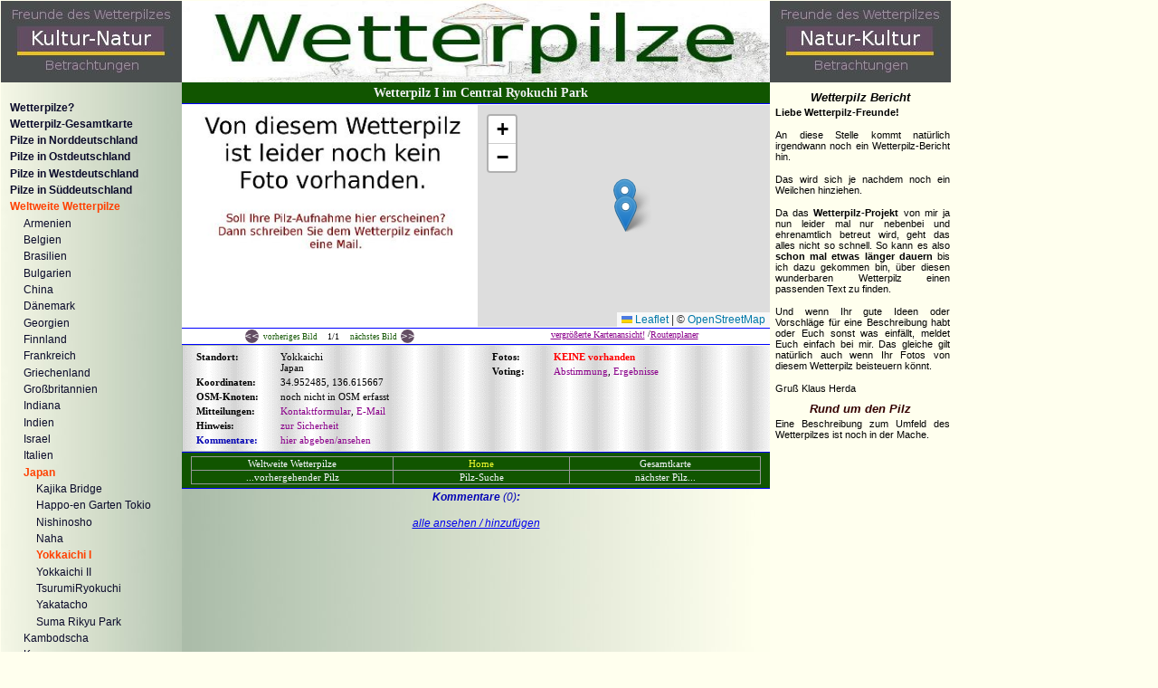

--- FILE ---
content_type: text/html
request_url: http://wetterpilze.de/RyokuchiPark1.shtml
body_size: 543589
content:
<!DOCTYPE html PUBLIC "-//W3C//DTD HTML 4.0 Transitional//EN" ><html><head><title>Wetterpilz I im Central Ryokuchi Park</title><link rel="stylesheet"href="https://unpkg.com/leaflet@1.9.4/dist/leaflet.css"integrity="sha256-p4NxAoJBhIIN+hmNHrzRCf9tD/miZyoHS5obTRR9BMY="crossorigin="" /><style>/* css to customize Leaflet default styles  */.popupCustom .leaflet-popup-tip,.popupCustom .leaflet-popup-content-wrapper {background: #e0e0e0;color: #234c5e;}</style><style>#map {height: 900px;}</style><link rel="icon" href="favicon.ico" type="image/ico"><script type="text/javascript" src="ressourcen/lytebox.js"></script><script src="ressourcen/dia.js" type="text/javascript"></script><script src="https://unpkg.com/leaflet@1.9.4/dist/leaflet.js" integrity="sha256-20nQCchB9co0qIjJZRGuk2/Z9VM+kNiyxNV1lvTlZBo="crossorigin=""></script><script type="text/javascript">function popup (url) {fenster = window.open(url, "Popupfenster", "width=500px,height=600px,top=50px,left=220px,toolbar=0,menubar=0,scrollbars=0,resizable=yes");fenster.focus();return false;}function popupu (url) {fensteru = window.open(url, "Popupfenster", "width=840px,height=470px,top=50px,left=220px,toolbar=0, menubar=0,scrollbars=0,resizable=yes");fensteru.focus();return false;}function popupi (url) {fensteri = window.open(url, "Popupfenster", "width=812px,height=750px,top=50px,left=120px,toolbar=0, menubar=0, scrollbars=0,resizable=yes");fensteri.focus();return false;}function popupk (url) {fensterk = window.open(url, "Popupfenster", "width=812px,height=750px,top=50px,left=120px,toolbar=0, menubar=0, scrollbars=1,resizable=1");fensterk.focus();return false;}</script><script type="text/javascript">
picFld[0] = "ressourcen/Outer/yokkai1/01_t.jpg";
for(var j = 0; j < picFld.length; j++){fldPic[j] = new Image();fldPic[j].src = picFld[j];}</script>
<link rel="stylesheet" href="ressourcen/lytebox.css" type="text/css" media="screen"><link rel="stylesheet" type="text/css" href="ressourcen/main.css"><link rel="stylesheet" type="text/css" href="ressourcen/navi.css"><link rel="SHORTCUT ICON" href="ressourcen/favicon.ico"><meta http-equiv="expires" content="86400"><meta http-equiv="content-language" content="de"><meta http-equiv="Content-Type" content="text/html; charset=utf-8"><meta name="keywords" content="Wetterpilze, Wetterpilz, Schutzpilz, Parapluie, Schwammerl, Champignon,Avantgarde, Schwamma, Gr nanlagen,Gr&uuml;nanlagen,Gruenanlagen,Parks,K ln,K&ouml;ln,Koeln,Klaus Herda,Unterstandspilz ,Klaus-Heinz Herda, Herda, Denkmalschutz,Denkmalpflege, Natur, Kultur, Avantgarde, Design, Symmetrie, Drogen, Halluzination, Surrealismus, Mushroom Shelter"><meta name="description"content="Wetterpilze - globales Gesamtkunstwerk der surrealen Kultpilzbauten. Weltweites Verzeichnis aller Wetterpilze in Parks, Gruenanlagen, Waeldern und Forsten mit Wander- und Reiseberichten, Fotos, Filmen, Geschichten und philosophischen Betrachtungen sowie Kunstprojekten und Projekten zu Design,Mushroom Shelter, Bau und Instandhaltung dieser unwirklichen absurden Riesenpilze."><META name="robots" content="index, follow"></head><body onLoad="initialise(); mapme()"><div id="GesamtRahmen"><div id="Logo"><img alt="Logo" src="ressourcen/KulturNatur6.jpg" height="90" width="200"></div><div id="banner"><img alt="Foto: Banner" src="ressourcen/banner.jpg" height="90" width="650"></div><div id="Logo"><img alt="Logo" src="ressourcen/NaturKultur6.jpg" height="90" width="200"></div><div id="Navigation" >
<ul class="Ebene0"><li><a href="Index.html"></a></li></ul>
<ul class="Ebene0"><li><a href="Index.html"><span class="NavigationAktiv"></span></a></li></ul>
<ul class="Ebene3"><li><a href="Index.html">Wetterpilze?</a></li></ul>
<ul class="Ebene3"><li><a href="Gesamtkarte.shtml">Wetterpilz-Gesamtkarte</a></li></ul>
<ul class="Ebene3"><li><a href="Norddeutschland.shtml">Pilze in Norddeutschland</a></li></ul>
<ul class="Ebene3"><li><a href="Osten.shtml">Pilze in Ostdeutschland</a></li></ul>
<ul class="Ebene3"><li><a href="Westen.shtml">Pilze in Westdeutschland</a></li></ul>
<ul class="Ebene3"><li><a href="Sueddeutschland.shtml">Pilze in S&uuml;ddeutschland</a></li></ul>
<ul class="Ebene3"><li><a href="WeltWeiteWetterpilze.shtml"><span class="NavigationAktiv">Weltweite Wetterpilze</span></a></li></ul>
<ul class="Ebene4"><li><a href="Aragazotn.shtml">Armenien</a></li></ul>
<ul class="Ebene4"><li><a href="ZooAntwerpen.shtml">Belgien</a></li></ul>
<ul class="Ebene4"><li><a href="Portoalegre.shtml">Brasilien</a></li></ul>
<ul class="Ebene4"><li><a href="Zarevez.shtml">Bulgarien</a></li></ul>
<ul class="Ebene4"><li><a href="StubbsRoad.shtml">China</a></li></ul>
<ul class="Ebene4"><li><a href="Blokhus.shtml">D&auml;nemark</a></li></ul>
<ul class="Ebene4"><li><a href="Tsqaltubo.shtml">Georgien</a></li></ul>
<ul class="Ebene4"><li><a href="HesperiaPark.shtml">Finnland</a></li></ul>
<ul class="Ebene4"><li><a href="Roubaix.shtml">Frankreich</a></li></ul>
<ul class="Ebene4"><li><a href="Vigli.shtml">Griechenland</a></li></ul>
<ul class="Ebene4"><li><a href="MelvilleGardens.shtml">Gro&szlig;britannien</a></li></ul>
<ul class="Ebene4"><li><a href="Krider.shtml">Indiana</a></li></ul>
<ul class="Ebene4"><li><a href="MarinaBeach.shtml">Indien</a></li></ul>
<ul class="Ebene4"><li><a href="TelAviv.shtml">Israel</a></li></ul>
<ul class="Ebene4"><li><a href="HaiderAlm.shtml">Italien</a></li></ul>
<ul class="Ebene4"><li><a href="KajikaBridge.shtml"><span class="NavigationAktiv">Japan</span></a></li></ul>
<ul class="Ebene5"><li><a href="KajikaBridge.shtml">Kajika Bridge</a></li></ul>
<ul class="Ebene5"><li><a href="HappoEnTokio.shtml">Happo-en Garten Tokio</a></li></ul>
<ul class="Ebene5"><li><a href="Nishinosho.shtml">Nishinosho</a></li></ul>
<ul class="Ebene5"><li><a href="Naha.shtml">Naha</a></li></ul>
<ul class="Ebene5"><li><a href="RyokuchiPark1.shtml"><span class="NavigationAktiv">Yokkaichi I</span></a></li></ul>
<ul class="Ebene5"><li><a href="RyokuchiPark2.shtml">Yokkaichi II</a></li></ul>
<ul class="Ebene5"><li><a href="TsurumiRyokuchiEnsemble.shtml">TsurumiRyokuchi</a></li></ul>
<ul class="Ebene5"><li><a href="Yakatacho.shtml">Yakatacho</a></li></ul>
<ul class="Ebene5"><li><a href="SumaRikyuPark.shtml">Suma Rikyu Park</a></li></ul>
<ul class="Ebene4"><li><a href="Bokor.shtml">Kambodscha</a></li></ul>
<ul class="Ebene4"><li><a href="Yaounde-I.shtml">Kamerun</a></li></ul>
<ul class="Ebene4"><li><a href="BeaconHillPark.shtml">Kanada</a></li></ul>
<ul class="Ebene4"><li><a href="Sinchon.shtml">Korea</a></li></ul>
<ul class="Ebene4"><li><a href="Spincici.shtml">Kroatien</a></li></ul>
<ul class="Ebene4"><li><a href="Varadero.shtml">Kuba</a></li></ul>
<ul class="Ebene4"><li><a href="BurgSegewold.shtml">Lettland</a></li></ul>
<ul class="Ebene4"><li><a href="Dobilija.shtml">Litauen</a></li></ul>
<ul class="Ebene4"><li><a href="Echternach.shtml">Luxemburg</a></li></ul>
<ul class="Ebene4"><li><a href="Lawas.shtml">Malaysia</a></li></ul>
<ul class="Ebene4"><li><a href="StJuliansRot.shtml">Malta</a></li></ul>
<ul class="Ebene4"><li><a href="Adasee.shtml">Montenegro</a></li></ul>
<ul class="Ebene4"><li><a href="Adasee.shtml">Serbien</a></li></ul>
<ul class="Ebene4"><li><a href="NamibiaB1.shtml">Namibia</a></li></ul>
<ul class="Ebene4"><li><a href="Emmen.shtml">Niederlande</a></li></ul>
<ul class="Ebene4"><li><a href="Kjarlighetskarusellen.shtml">Norwegen</a></li></ul>
<ul class="Ebene4"><li><a href="Retz.shtml">&Ouml;sterreich</a></li></ul>
<ul class="Ebene4"><li><a href="CentrisWalk.shtml">Philippinen</a></li></ul>
<ul class="Ebene4"><li><a href="V3Bunkermuseum.shtml">Polen</a></li></ul>
<ul class="Ebene4"><li><a href="Ufopilz.shtml">Portugal</a></li></ul>
<ul class="Ebene4"><li><a href="Nufaru.shtml">Rum&auml;nien</a></li></ul>
<ul class="Ebene4"><li><a href="Peterhof.shtml">Russland</a></li></ul>
<ul class="Ebene4"><li><a href="ThreaveGardens.shtml">Schottland</a></li></ul>
<ul class="Ebene4"><li><a href="RiyadhPilz.shtml">Saudi-Arabien</a></li></ul>
<ul class="Ebene4"><li><a href="Ljusdal.shtml">Schweden</a></li></ul>
<ul class="Ebene4"><li><a href="Erstfeldertal.shtml">Schweiz</a></li></ul>
<ul class="Ebene4"><li><a href="Sentosa.shtml">Singapur</a></li></ul>
<ul class="Ebene4"><li><a href="Ljubljana.shtml">Slowenien</a></li></ul>
<ul class="Ebene4"><li><a href="Madrid.shtml">Spanien</a></li></ul>
<ul class="Ebene4"><li><a href="Taipeh.shtml">Taiwan</a></li></ul>
<ul class="Ebene4"><li><a href="Serengeti.shtml">Tansania</a></li></ul>
<ul class="Ebene4"><li><a href="DoiInthanon.shtml">Thailand</a></li></ul>
<ul class="Ebene4"><li><a href="Tschechien.shtml">Tschechien</a></li></ul>
<ul class="Ebene4"><li><a href="Bahcesehir.shtml">T&uuml;rkei</a></li></ul>
<ul class="Ebene4"><li><a href="SofiyivkaPark.shtml">Ukraine</a></li></ul>
<ul class="Ebene4"><li><a href="Tahitofalu.shtml">Ungarn</a></li></ul>
<ul class="Ebene4"><li><a href="Seattle.shtml">USA</a></li></ul>
<ul class="Ebene4"><li><a href="Hanoi.shtml">Vietnam</a></li></ul>
<ul class="Ebene3"><li><a href="Galerie.shtml">Galerien</a></li></ul>
<ul class="Ebene3"><li><a href="Impressum.shtml">Impressum</a></li></ul>
</div>
<!-- Hier beginnt die Inhaltsseite--><div class="Inhalt"><!--Inhaltstabelle --><table ID ="InhaltsTabelle"><!-- 1. Reihe der Inhaltstabelle --><!-- orange Linie --><!--<tr><td style="padding-bottom: 0px;padding-top: 0px;margin-bottom: 0px;margin-top: 0px;height: 0.0px; border-bottom:solid; border-bottom-width: 1px;border-bottom-color:#FF6600"></td></tr>--><!-- 2. Reihe der Inhaltstabelle --><!--  berschrift --><tr class = "ParkText"><td class = "ParkTextHead">Wetterpilz I im Central Ryokuchi Park</td></tr>	<tr><td style="padding-bottom: 0px;padding-top: 0px;margin-bottom: 0px;margin-top: 0px;height: 0.0px; border-bottom:solid; border-bottom-width: 1px;border-bottom-color:blue;"></td></tr><tr><td class = "PilzSlider"><table class = "SliderTabelle"><tr Style="border-bottom-color: blue;border-bottom-style: solid;border-bottom-width: 1px"><td id = "fogatd" style="width: 325px; height: 245px"><a id = "foga" href="Fotogalerie.php?Res=ressourcen/Outer/yokkai1/&Pic=01.jpg&MaxPic=0&PilzName=Wetterpilz I im Central Ryokuchi Park&PilzID=791" target="_blank" onclick="return popupi(this.href);"><img id="pilzrefimg" src="ressourcen/Outer/yokkai1/01.jpg"></a></td><td style="width: 323px; height: 245px"><div ID = "mappanel" style="width: 323px; height: 245px"></div><script>var map = L.map("mappanel").setView([34.952485, 136.615667], 16);var greenIcon = L.icon({iconUrl: "leaf-shadow.png",shadowUrl: "leaf-shadow.png",iconSize: [1, 1], shadowSize: [1, 1], iconAnchor: [1, 1], shadowAnchor: [1, 1], popupAnchor: [1, 1]});var tiles = L.tileLayer("https://tile.openstreetmap.org/{z}/{x}/{y}.png", {maxZoom: 19,attribution: '&copy; <a href="http://www.openstreetmap.org/copyright">OpenStreetMap</a>'}).addTo(map);var customOptions = {maxWidth: 100,width: 100,className: "popupCustom"};var customOptionsLarge = {maxWidth: 200,width: 200,className: "popupCustom"};		var customPopupPilz1 =
"<a href='BeethovenPark.shtml'>Beethovenpark</A><br/><img src='ressourcen/Koeln/bee//01_t.jpg' alt='Wetterpilz-Logo' width='100px'/>";
var markerPilz1 = L.marker([50.910148, 6.914740]).addTo(map);
markerPilz1.bindPopup(customPopupPilz1, customOptions);
markerPilz1.on("mouseover", function (e) {
this.openPopup();
});
markerPilz1.on("click", function (e) {
this.openPopup();
});
var customPopupPilz3 =
"<a href='Bilderstoeckchen.shtml'>Bilderstoeckchen</A><br/><img src='ressourcen/Koeln/bil//01_t.jpg' alt='Wetterpilz-Logo' width='100px'/>";
var markerPilz3 = L.marker([50.971915, 6.922336]).addTo(map);
markerPilz3.bindPopup(customPopupPilz3, customOptions);
markerPilz3.on("mouseover", function (e) {
this.openPopup();
});
markerPilz3.on("click", function (e) {
this.openPopup();
});
var customPopupPilz4 =
"<a href='Bluecherpark.shtml'>Bluecherpark</A><br/><img src='ressourcen/Koeln/blu//01_t.jpg' alt='Wetterpilz-Logo' width='100px'/>";
var markerPilz4 = L.marker([50.964740, 6.926225]).addTo(map);
markerPilz4.bindPopup(customPopupPilz4, customOptions);
markerPilz4.on("mouseover", function (e) {
this.openPopup();
});
markerPilz4.on("click", function (e) {
this.openPopup();
});
var customPopupPilz6 =
"<a href='Ensen.shtml'>Ensen</A><br/><img src='ressourcen/Koeln/ens//01_t.jpg' alt='Wetterpilz-Logo' width='100px'/>";
var markerPilz6 = L.marker([50.895420, 7.038959]).addTo(map);
markerPilz6.bindPopup(customPopupPilz6, customOptions);
markerPilz6.on("mouseover", function (e) {
this.openPopup();
});
markerPilz6.on("click", function (e) {
this.openPopup();
});
var customPopupPilz8 =
"<a href='ForstBotanischerGarten.shtml'>Forstbotanischer Garten</A><br/><img src='ressourcen/Koeln/for//01_t.jpg' alt='Wetterpilz-Logo' width='100px'/>";
var markerPilz8 = L.marker([50.885301, 6.980916]).addTo(map);
markerPilz8.bindPopup(customPopupPilz8, customOptions);
markerPilz8.on("mouseover", function (e) {
this.openPopup();
});
markerPilz8.on("click", function (e) {
this.openPopup();
});
var customPopupPilz10 =
"<a href='Friedenswald.shtml'>Friedenswald</A><br/><img src='ressourcen/Koeln/fri//01_t.jpg' alt='Wetterpilz-Logo' width='100px'/>";
var markerPilz10 = L.marker([50.881263, 6.984698]).addTo(map);
markerPilz10.bindPopup(customPopupPilz10, customOptions);
markerPilz10.on("mouseover", function (e) {
this.openPopup();
});
markerPilz10.on("click", function (e) {
this.openPopup();
});
var customPopupPilz13 =
"<a href='FuehlingerSeeMittel.shtml'>Fuehlinger See Mitte</A><br/><img src='ressourcen/Koeln/fuem//01_t.jpg' alt='Wetterpilz-Logo' width='100px'/>";
var markerPilz13 = L.marker([51.027545, 6.918345]).addTo(map);
markerPilz13.bindPopup(customPopupPilz13, customOptions);
markerPilz13.on("mouseover", function (e) {
this.openPopup();
});
markerPilz13.on("click", function (e) {
this.openPopup();
});
var customPopupPilz14 =
"<a href='FuehlingerSeeOst.shtml'>Fuehlinger See Ost</A><br/><img src='ressourcen/Koeln/fueo//01_t.jpg' alt='Wetterpilz-Logo' width='100px'/>";
var markerPilz14 = L.marker([51.025242, 6.929712]).addTo(map);
markerPilz14.bindPopup(customPopupPilz14, customOptions);
markerPilz14.on("mouseover", function (e) {
this.openPopup();
});
markerPilz14.on("click", function (e) {
this.openPopup();
});
var customPopupPilz15 =
"<a href='FuehlingerSeeSued.shtml'>Fuehlinger See Sued</A><br/><img src='ressourcen/Koeln/fues//01_t.jpg' alt='Wetterpilz-Logo' width='100px'/>";
var markerPilz15 = L.marker([51.024906, 6.922527]).addTo(map);
markerPilz15.bindPopup(customPopupPilz15, customOptions);
markerPilz15.on("mouseover", function (e) {
this.openPopup();
});
markerPilz15.on("click", function (e) {
this.openPopup();
});
var customPopupPilz16 =
"<a href='FuehlingerSeeWest.shtml'>Fuehlinger See West</A><br/><img src='ressourcen/Koeln/fuew//01_t.jpg' alt='Wetterpilz-Logo' width='100px'/>";
var markerPilz16 = L.marker([51.025032, 6.916304]).addTo(map);
markerPilz16.bindPopup(customPopupPilz16, customOptions);
markerPilz16.on("mouseover", function (e) {
this.openPopup();
});
markerPilz16.on("click", function (e) {
this.openPopup();
});
var customPopupPilz17 =
"<a href='Herkulesberg.shtml'>Herkulesberg</A><br/><img src='ressourcen/Koeln/her//01_t.jpg' alt='Wetterpilz-Logo' width='100px'/>";
var markerPilz17 = L.marker([50.949161, 6.939136]).addTo(map);
markerPilz17.bindPopup(customPopupPilz17, customOptions);
markerPilz17.on("mouseover", function (e) {
this.openPopup();
});
markerPilz17.on("click", function (e) {
this.openPopup();
});
var customPopupPilz19 =
"<a href='KalscheurerWeiher.shtml'>Kalscheurer Weiher</A><br/><img src='ressourcen/Koeln/kal//01_t.jpg' alt='Wetterpilz-Logo' width='100px'/>";
var markerPilz19 = L.marker([50.892319, 6.934143]).addTo(map);
markerPilz19.bindPopup(customPopupPilz19, customOptions);
markerPilz19.on("mouseover", function (e) {
this.openPopup();
});
markerPilz19.on("click", function (e) {
this.openPopup();
});
var customPopupPilz22 =
"<a href='Mengenich.shtml'>Mengenich</A><br/><img src='ressourcen/Koeln/men//01_t.jpg' alt='Wetterpilz-Logo' width='100px'/>";
var markerPilz22 = L.marker([50.984505, 6.861498]).addTo(map);
markerPilz22.bindPopup(customPopupPilz22, customOptions);
markerPilz22.on("mouseover", function (e) {
this.openPopup();
});
markerPilz22.on("click", function (e) {
this.openPopup();
});
var customPopupPilz23 =
"<a href='MerheimerHeide.shtml'>Merheimer Heide</A><br/><img src='ressourcen/Koeln/mer//01_t.jpg' alt='Wetterpilz-Logo' width='100px'/>";
var markerPilz23 = L.marker([50.947821, 7.036775]).addTo(map);
markerPilz23.bindPopup(customPopupPilz23, customOptions);
markerPilz23.on("mouseover", function (e) {
this.openPopup();
});
markerPilz23.on("click", function (e) {
this.openPopup();
});
var customPopupPilz25 =
"<a href='NeusserLandstrasse.shtml'>Neusser Landstrasse</A><br/><img src='ressourcen/Koeln/neu//01_t.jpg' alt='Wetterpilz-Logo' width='100px'/>";
var markerPilz25 = L.marker([51.000881, 6.932341]).addTo(map);
markerPilz25.bindPopup(customPopupPilz25, customOptions);
markerPilz25.on("mouseover", function (e) {
this.openPopup();
});
markerPilz25.on("click", function (e) {
this.openPopup();
});
var customPopupPilz26 =
"<a href='NiederlaenderUfer.shtml'>Niederlaender Ufer</A><br/><img src='ressourcen/Koeln/nie//01_t.jpg' alt='Wetterpilz-Logo' width='100px'/>";
var markerPilz26 = L.marker([50.962684, 6.986959]).addTo(map);
markerPilz26.bindPopup(customPopupPilz26, customOptions);
markerPilz26.on("mouseover", function (e) {
this.openPopup();
});
markerPilz26.on("click", function (e) {
this.openPopup();
});
var customPopupPilz28 =
"<a href='Nordfeld.shtml'>Nordfeld</A><br/><img src='ressourcen/Koeln/norf//01_t.jpg' alt='Wetterpilz-Logo' width='100px'/>";
var markerPilz28 = L.marker([50.941684, 6.867217]).addTo(map);
markerPilz28.bindPopup(customPopupPilz28, customOptions);
markerPilz28.on("mouseover", function (e) {
this.openPopup();
});
markerPilz28.on("click", function (e) {
this.openPopup();
});
var customPopupPilz30 =
"<a href='Nordpark.shtml'>Nordpark</A><br/><img src='ressourcen/Koeln/norp//01_t.jpg' alt='Wetterpilz-Logo' width='100px'/>";
var markerPilz30 = L.marker([50.969552, 6.964324]).addTo(map);
markerPilz30.bindPopup(customPopupPilz30, customOptions);
markerPilz30.on("mouseover", function (e) {
this.openPopup();
});
markerPilz30.on("click", function (e) {
this.openPopup();
});
var customPopupPilz32 =
"<a href='PollerWiese.shtml'>Poller Wiesen</A><br/><img src='ressourcen/Koeln/pol//01_t.jpg' alt='Wetterpilz-Logo' width='100px'/>";
var markerPilz32 = L.marker([50.909213, 6.984003]).addTo(map);
markerPilz32.bindPopup(customPopupPilz32, customOptions);
markerPilz32.on("mouseover", function (e) {
this.openPopup();
});
markerPilz32.on("click", function (e) {
this.openPopup();
});
var customPopupPilz34 =
"<a href='Robinienweg.shtml'>Robinienweg</A><br/><img src='ressourcen/Koeln/rob//01_t.jpg' alt='Wetterpilz-Logo' width='100px'/>";
var markerPilz34 = L.marker([50.890852, 6.955027]).addTo(map);
markerPilz34.bindPopup(customPopupPilz34, customOptions);
markerPilz34.on("mouseover", function (e) {
this.openPopup();
});
markerPilz34.on("click", function (e) {
this.openPopup();
});
var customPopupPilz37 =
"<a href='StadtwaldMilliPilz.shtml'>Stadtwald Militaerring</A><br/><img src='ressourcen/Koeln/stam//01_t.jpg' alt='Wetterpilz-Logo' width='100px'/>";
var markerPilz37 = L.marker([50.928665, 6.884850]).addTo(map);
markerPilz37.bindPopup(customPopupPilz37, customOptions);
markerPilz37.on("mouseover", function (e) {
this.openPopup();
});
markerPilz37.on("click", function (e) {
this.openPopup();
});
var customPopupPilz38 =
"<a href='StadtwaldSpielplatzPilz.shtml'>Stadtwald Spielplatz</A><br/><img src='ressourcen/Koeln/stas//01_t.jpg' alt='Wetterpilz-Logo' width='100px'/>";
var markerPilz38 = L.marker([50.931455, 6.898698]).addTo(map);
markerPilz38.bindPopup(customPopupPilz38, customOptions);
markerPilz38.on("mouseover", function (e) {
this.openPopup();
});
markerPilz38.on("click", function (e) {
this.openPopup();
});
var customPopupPilz39 =
"<a href='Stadtwald.shtml'>Stadtwald Wildpark</A><br/><img src='ressourcen/Koeln/staw//01_t.jpg' alt='Wetterpilz-Logo' width='100px'/>";
var markerPilz39 = L.marker([50.929138, 6.900592]).addTo(map);
markerPilz39.bindPopup(customPopupPilz39, customOptions);
markerPilz39.on("mouseover", function (e) {
this.openPopup();
});
markerPilz39.on("click", function (e) {
this.openPopup();
});
var customPopupPilz40 =
"<a href='WesthovenerAue.shtml'>Westhovener Aeue</A><br/><img src='ressourcen/Koeln/wes//01_t.jpg' alt='Wetterpilz-Logo' width='100px'/>";
var markerPilz40 = L.marker([50.896347, 7.014623]).addTo(map);
markerPilz40.bindPopup(customPopupPilz40, customOptions);
markerPilz40.on("mouseover", function (e) {
this.openPopup();
});
markerPilz40.on("click", function (e) {
this.openPopup();
});
var customPopupPilz42 =
"<a href='FuehlingerSee.shtml'>Fuehlinger See Nord</A><br/><img src='ressourcen/Koeln/fuen//01_t.jpg' alt='Wetterpilz-Logo' width='100px'/>";
var markerPilz42 = L.marker([51.033266, 6.910387]).addTo(map);
markerPilz42.bindPopup(customPopupPilz42, customOptions);
markerPilz42.on("mouseover", function (e) {
this.openPopup();
});
markerPilz42.on("click", function (e) {
this.openPopup();
});
var customPopupPilz43 =
"<a href='Koeln.shtml'>Koeln</A><br/><img src='ressourcen/Koeln/koeln//01_t.jpg' alt='Wetterpilz-Logo' width='100px'/>";
var markerPilz43 = L.marker([50.962684, 6.9869]).addTo(map);
markerPilz43.bindPopup(customPopupPilz43, customOptions);
markerPilz43.on("mouseover", function (e) {
this.openPopup();
});
markerPilz43.on("click", function (e) {
this.openPopup();
});
var customPopupPilz49 =
"<a href='Eiland.shtml'>auf dem Eilaendchen</A><br/><img src='ressourcen/Mondorf/eie//01_t.jpg' alt='Wetterpilz-Logo' width='100px'/>";
var markerPilz49 = L.marker([50.769608, 7.077034]).addTo(map);
markerPilz49.bindPopup(customPopupPilz49, customOptions);
markerPilz49.on("mouseover", function (e) {
this.openPopup();
});
markerPilz49.on("click", function (e) {
this.openPopup();
});
var customPopupPilz50 =
"<a href='Yachthafen.shtml'>am Yachthafen</A><br/><img src='ressourcen/Mondorf/yac//01_t.jpg' alt='Wetterpilz-Logo' width='100px'/>";
var markerPilz50 = L.marker([50.7714, 7.071366]).addTo(map);
markerPilz50.bindPopup(customPopupPilz50, customOptions);
markerPilz50.on("mouseover", function (e) {
this.openPopup();
});
markerPilz50.on("click", function (e) {
this.openPopup();
});
var customPopupPilz53 =
"<a href='Lanstrop.shtml'>Lanstrop</A><br/><img src='ressourcen/Dortmund/lanst//01_t.jpg' alt='Wetterpilz-Logo' width='100px'/>";
var markerPilz53 = L.marker([51.580027, 7.564247]).addTo(map);
markerPilz53.bindPopup(customPopupPilz53, customOptions);
markerPilz53.on("mouseover", function (e) {
this.openPopup();
});
markerPilz53.on("click", function (e) {
this.openPopup();
});
var customPopupPilz54 =
"<a href='AnDenTeichen.shtml'>Aen den Teichen</A><br/><img src='ressourcen/Dortmund/antei//01_t.jpg' alt='Wetterpilz-Logo' width='100px'/>";
var markerPilz54 = L.marker([51.544202, 7.476038]).addTo(map);
markerPilz54.bindPopup(customPopupPilz54, customOptions);
markerPilz54.on("mouseover", function (e) {
this.openPopup();
});
markerPilz54.on("click", function (e) {
this.openPopup();
});
var customPopupPilz55 =
"<a href='Stollenpark.shtml'>Stollenpark</A><br/><img src='ressourcen/Dortmund/stol//01_t.jpg' alt='Wetterpilz-Logo' width='100px'/>";
var markerPilz55 = L.marker([51.527613, 7.470724]).addTo(map);
markerPilz55.bindPopup(customPopupPilz55, customOptions);
markerPilz55.on("mouseover", function (e) {
this.openPopup();
});
markerPilz55.on("click", function (e) {
this.openPopup();
});
var customPopupPilz56 =
"<a href='WambelerHellweg.shtml'>Wambeler Hellweg</A><br/><img src='ressourcen/Dortmund/wamb//01_t.jpg' alt='Wetterpilz-Logo' width='100px'/>";
var markerPilz56 = L.marker([51.521084, 7.519503]).addTo(map);
markerPilz56.bindPopup(customPopupPilz56, customOptions);
markerPilz56.on("mouseover", function (e) {
this.openPopup();
});
markerPilz56.on("click", function (e) {
this.openPopup();
});
var customPopupPilz57 =
"<a href='SchulteWittenPark.shtml'>Schulte Witten Park</A><br/><img src='ressourcen/Dortmund/schu//01_t.jpg' alt='Wetterpilz-Logo' width='100px'/>";
var markerPilz57 = L.marker([51.511839, 7.421723]).addTo(map);
markerPilz57.bindPopup(customPopupPilz57, customOptions);
markerPilz57.on("mouseover", function (e) {
this.openPopup();
});
markerPilz57.on("click", function (e) {
this.openPopup();
});
var customPopupPilz58 =
"<a href='Westpark.shtml'>Westpark</A><br/><img src='ressourcen/Dortmund/west//01_t.jpg' alt='Wetterpilz-Logo' width='100px'/>";
var markerPilz58 = L.marker([51.5087998, 7.4500794]).addTo(map);
markerPilz58.bindPopup(customPopupPilz58, customOptions);
markerPilz58.on("mouseover", function (e) {
this.openPopup();
});
markerPilz58.on("click", function (e) {
this.openPopup();
});
var customPopupPilz59 =
"<a href='AmSegen.shtml'>Aem Segen</A><br/><img src='ressourcen/Dortmund/amse//01_t.jpg' alt='Wetterpilz-Logo' width='100px'/>";
var markerPilz59 = L.marker([51.485525, 7.460964]).addTo(map);
markerPilz59.bindPopup(customPopupPilz59, customOptions);
markerPilz59.on("mouseover", function (e) {
this.openPopup();
});
markerPilz59.on("click", function (e) {
this.openPopup();
});
var customPopupPilz60 =
"<a href='Rombergpark.shtml'>Rombergpark</A><br/><img src='ressourcen/Dortmund/romb//01_t.jpg' alt='Wetterpilz-Logo' width='100px'/>";
var markerPilz60 = L.marker([51.477828, 7.4655578]).addTo(map);
markerPilz60.bindPopup(customPopupPilz60, customOptions);
markerPilz60.on("mouseover", function (e) {
this.openPopup();
});
markerPilz60.on("click", function (e) {
this.openPopup();
});
var customPopupPilz61 =
"<a href='Westfalenpark.shtml'>Westfalenpark</A><br/><img src='ressourcen/Dortmund/wesp//01_t.jpg' alt='Wetterpilz-Logo' width='100px'/>";
var markerPilz61 = L.marker([51.496103, 7.480962]).addTo(map);
markerPilz61.bindPopup(customPopupPilz61, customOptions);
markerPilz61.on("mouseover", function (e) {
this.openPopup();
});
markerPilz61.on("click", function (e) {
this.openPopup();
});
var customPopupPilz62 =
"<a href='Seeberg.shtml'>Seeberg</A><br/><img src='ressourcen/Koeln/see//01_t.jpg' alt='Wetterpilz-Logo' width='100px'/>";
var markerPilz62 = L.marker([51.018525, 6.911509]).addTo(map);
markerPilz62.bindPopup(customPopupPilz62, customOptions);
markerPilz62.on("mouseover", function (e) {
this.openPopup();
});
markerPilz62.on("click", function (e) {
this.openPopup();
});
var customPopupPilz63 =
"<a href='Zuendorf.shtml'>Zuendorf</A><br/><img src='ressourcen/Koeln/zue//01_t.jpg' alt='Wetterpilz-Logo' width='100px'/>";
var markerPilz63 = L.marker([50.866423, 7.026752]).addTo(map);
markerPilz63.bindPopup(customPopupPilz63, customOptions);
markerPilz63.on("mouseover", function (e) {
this.openPopup();
});
markerPilz63.on("click", function (e) {
this.openPopup();
});
var customPopupPilz64 =
"<a href='Entenfallweiher.shtml'>Entenfallweiher</A><br/><img src='ressourcen/Muenchen/ente//01_t.jpg' alt='Wetterpilz-Logo' width='100px'/>";
var markerPilz64 = L.marker([48.1825361, 11.6228299]).addTo(map);
markerPilz64.bindPopup(customPopupPilz64, customOptions);
markerPilz64.on("mouseover", function (e) {
this.openPopup();
});
markerPilz64.on("click", function (e) {
this.openPopup();
});
var customPopupPilz65 =
"<a href='Schwammerlweiher.shtml'>Schwammerlweiher</A><br/><img src='ressourcen/Muenchen/schw//01_t.jpg' alt='Wetterpilz-Logo' width='100px'/>";
var markerPilz65 = L.marker([48.1773, 11.6172609]).addTo(map);
markerPilz65.bindPopup(customPopupPilz65, customOptions);
markerPilz65.on("mouseover", function (e) {
this.openPopup();
});
markerPilz65.on("click", function (e) {
this.openPopup();
});
var customPopupPilz66 =
"<a href='HirschauSued.shtml'>suedliche Hirschau</A><br/><img src='ressourcen/Muenchen/sued//01_t.jpg' alt='Wetterpilz-Logo' width='100px'/>";
var markerPilz66 = L.marker([48.1761476, 11.611694]).addTo(map);
markerPilz66.bindPopup(customPopupPilz66, customOptions);
markerPilz66.on("mouseover", function (e) {
this.openPopup();
});
markerPilz66.on("click", function (e) {
this.openPopup();
});
var customPopupPilz67 =
"<a href='NymphenburgNord.shtml'>Nymphenburg Nord</A><br/><img src='ressourcen/Muenchen/nyn//01_t.jpg' alt='Wetterpilz-Logo' width='100px'/>";
var markerPilz67 = L.marker([48.1603287, 11.4871716]).addTo(map);
markerPilz67.bindPopup(customPopupPilz67, customOptions);
markerPilz67.on("mouseover", function (e) {
this.openPopup();
});
markerPilz67.on("click", function (e) {
this.openPopup();
});
var customPopupPilz68 =
"<a href='NymphenburgSued.shtml'>Nymphenburg Sued</A><br/><img src='ressourcen/Muenchen/nys//01_t.jpg' alt='Wetterpilz-Logo' width='100px'/>";
var markerPilz68 = L.marker([48.1518244, 11.4938568]).addTo(map);
markerPilz68.bindPopup(customPopupPilz68, customOptions);
markerPilz68.on("mouseover", function (e) {
this.openPopup();
});
markerPilz68.on("click", function (e) {
this.openPopup();
});
var customPopupPilz69 =
"<a href='Arnulfpark.shtml'>Aernulfpark</A><br/><img src='ressourcen/Muenchen/arn//01_t.jpg' alt='Wetterpilz-Logo' width='100px'/>";
var markerPilz69 = L.marker([48.143883, 11.538989]).addTo(map);
markerPilz69.bindPopup(customPopupPilz69, customOptions);
markerPilz69.on("mouseover", function (e) {
this.openPopup();
});
markerPilz69.on("click", function (e) {
this.openPopup();
});
var customPopupPilz70 =
"<a href='Ostpark.shtml'>Ostpark</A><br/><img src='ressourcen/Muenchen/ost//01_t.jpg' alt='Wetterpilz-Logo' width='100px'/>";
var markerPilz70 = L.marker([48.1124123, 11.6428788]).addTo(map);
markerPilz70.bindPopup(customPopupPilz70, customOptions);
markerPilz70.on("mouseover", function (e) {
this.openPopup();
});
markerPilz70.on("click", function (e) {
this.openPopup();
});
var customPopupPilz71 =
"<a href='Flaucher.shtml'>Flaucher</A><br/><img src='ressourcen/Muenchen/flau//01_t.jpg' alt='Wetterpilz-Logo' width='100px'/>";
var markerPilz71 = L.marker([48.11128, 11.564115]).addTo(map);
markerPilz71.bindPopup(customPopupPilz71, customOptions);
markerPilz71.on("mouseover", function (e) {
this.openPopup();
});
markerPilz71.on("click", function (e) {
this.openPopup();
});
var customPopupPilz72 =
"<a href='HinterbruehlerSee.shtml'>Hinterbruehler See</A><br/><img src='ressourcen/Muenchen/hint//01_t.jpg' alt='Wetterpilz-Logo' width='100px'/>";
var markerPilz72 = L.marker([48.086946, 11.542194]).addTo(map);
markerPilz72.bindPopup(customPopupPilz72, customOptions);
markerPilz72.on("mouseover", function (e) {
this.openPopup();
});
markerPilz72.on("click", function (e) {
this.openPopup();
});
var customPopupPilz73 =
"<a href='Ottobrunn.shtml'>Ottobrunn</A><br/><img src='ressourcen/Muenchen/otto//01_t.jpg' alt='Wetterpilz-Logo' width='100px'/>";
var markerPilz73 = L.marker([48.05754, 11.65807]).addTo(map);
markerPilz73.bindPopup(customPopupPilz73, customOptions);
markerPilz73.on("mouseover", function (e) {
this.openPopup();
});
markerPilz73.on("click", function (e) {
this.openPopup();
});
var customPopupPilz74 =
"<a href='Muenchen.shtml'>Muenchen</A><br/><img src='ressourcen/Muenchen/muenchen//01_t.jpg' alt='Wetterpilz-Logo' width='100px'/>";
var markerPilz74 = L.marker([48.142723, 11.569233]).addTo(map);
markerPilz74.bindPopup(customPopupPilz74, customOptions);
markerPilz74.on("mouseover", function (e) {
this.openPopup();
});
markerPilz74.on("click", function (e) {
this.openPopup();
});
var customPopupPilz76 =
"<a href='Lengenfeld.shtml'>Lengenfeld</A><br/><img src='ressourcen/Land/leng//01_t.jpg' alt='Wetterpilz-Logo' width='100px'/>";
var markerPilz76 = L.marker([50.56825, 12.351661]).addTo(map);
markerPilz76.bindPopup(customPopupPilz76, customOptions);
markerPilz76.on("mouseover", function (e) {
this.openPopup();
});
markerPilz76.on("click", function (e) {
this.openPopup();
});
var customPopupPilz77 =
"<a href='Lautersee.shtml'>Mittenwald</A><br/><img src='ressourcen/Land/lauter//01_t.jpg' alt='Wetterpilz-Logo' width='100px'/>";
var markerPilz77 = L.marker([47.440810, 11.239969]).addTo(map);
markerPilz77.bindPopup(customPopupPilz77, customOptions);
markerPilz77.on("mouseover", function (e) {
this.openPopup();
});
markerPilz77.on("click", function (e) {
this.openPopup();
});
var customPopupPilz78 =
"<a href='EntenfangNord.shtml'>Entenfang Nord</A><br/><img src='ressourcen/Wesseling/enten//01_t.jpg' alt='Wetterpilz-Logo' width='100px'/>";
var markerPilz78 = L.marker([50.82665, 6.958083]).addTo(map);
markerPilz78.bindPopup(customPopupPilz78, customOptions);
markerPilz78.on("mouseover", function (e) {
this.openPopup();
});
markerPilz78.on("click", function (e) {
this.openPopup();
});
var customPopupPilz79 =
"<a href='EntenfangMitte.shtml'>Entenfang Mitte</A><br/><img src='ressourcen/Wesseling/entem//01_t.jpg' alt='Wetterpilz-Logo' width='100px'/>";
var markerPilz79 = L.marker([50.825417, 6.958783]).addTo(map);
markerPilz79.bindPopup(customPopupPilz79, customOptions);
markerPilz79.on("mouseover", function (e) {
this.openPopup();
});
markerPilz79.on("click", function (e) {
this.openPopup();
});
var customPopupPilz80 =
"<a href='EntenfangSued.shtml'>Entenfang Sued</A><br/><img src='ressourcen/Wesseling/entes//01_t.jpg' alt='Wetterpilz-Logo' width='100px'/>";
var markerPilz80 = L.marker([50.824167, 6.960983]).addTo(map);
markerPilz80.bindPopup(customPopupPilz80, customOptions);
markerPilz80.on("mouseover", function (e) {
this.openPopup();
});
markerPilz80.on("click", function (e) {
this.openPopup();
});
var customPopupPilz82 =
"<a href='Emsdetten.shtml'>Emsdettener Venn</A><br/><img src='ressourcen/Land/emsdetten//01_t.jpg' alt='Wetterpilz-Logo' width='100px'/>";
var markerPilz82 = L.marker([52.175959, 7.4668168]).addTo(map);
markerPilz82.bindPopup(customPopupPilz82, customOptions);
markerPilz82.on("mouseover", function (e) {
this.openPopup();
});
markerPilz82.on("click", function (e) {
this.openPopup();
});
var customPopupPilz83 =
"<a href='AachenerStadtwald.shtml'>Aeachener Stadtwald</A><br/><img src='ressourcen/Land/aachen//01_t.jpg' alt='Wetterpilz-Logo' width='100px'/>";
var markerPilz83 = L.marker([50.73974, 6.107414]).addTo(map);
markerPilz83.bindPopup(customPopupPilz83, customOptions);
markerPilz83.on("mouseover", function (e) {
this.openPopup();
});
markerPilz83.on("click", function (e) {
this.openPopup();
});
var customPopupPilz85 =
"<a href='SundernWestenfeld.shtml'>Westenfeld</A><br/><img src='ressourcen/Land/westenfeld//01_t.jpg' alt='Wetterpilz-Logo' width='100px'/>";
var markerPilz85 = L.marker([51.336045, 8.048287]).addTo(map);
markerPilz85.bindPopup(customPopupPilz85, customOptions);
markerPilz85.on("mouseover", function (e) {
this.openPopup();
});
markerPilz85.on("click", function (e) {
this.openPopup();
});
var customPopupPilz86 =
"<a href='Elmstein.shtml'>Elmstein</A><br/><img src='ressourcen/Land/elmstein//01_t.jpg' alt='Wetterpilz-Logo' width='100px'/>";
var markerPilz86 = L.marker([49.3391666, 7.9444444]).addTo(map);
markerPilz86.bindPopup(customPopupPilz86, customOptions);
markerPilz86.on("mouseover", function (e) {
this.openPopup();
});
markerPilz86.on("click", function (e) {
this.openPopup();
});
var customPopupPilz87 =
"<a href='Roentgenweg.shtml'>Remscheid</A><br/><img src='ressourcen/Berg/roentgen//01_t.jpg' alt='Wetterpilz-Logo' width='100px'/>";
var markerPilz87 = L.marker([51.212059, 7.216718]).addTo(map);
markerPilz87.bindPopup(customPopupPilz87, customOptions);
markerPilz87.on("mouseover", function (e) {
this.openPopup();
});
markerPilz87.on("click", function (e) {
this.openPopup();
});
var customPopupPilz88 =
"<a href='Vossenack.shtml'>Vossenack</A><br/><img src='ressourcen/Land/vossenack//01_t.jpg' alt='Wetterpilz-Logo' width='100px'/>";
var markerPilz88 = L.marker([50.6910015, 6.3373908]).addTo(map);
markerPilz88.bindPopup(customPopupPilz88, customOptions);
markerPilz88.on("mouseover", function (e) {
this.openPopup();
});
markerPilz88.on("click", function (e) {
this.openPopup();
});
var customPopupPilz89 =
"<a href='Burggrafenberg.shtml'>Burggrafenberg</A><br/><img src='ressourcen/Berg/solingen//01_t.jpg' alt='Wetterpilz-Logo' width='100px'/>";
var markerPilz89 = L.marker([51.2240987, 7.1247564]).addTo(map);
markerPilz89.bindPopup(customPopupPilz89, customOptions);
markerPilz89.on("mouseover", function (e) {
this.openPopup();
});
markerPilz89.on("click", function (e) {
this.openPopup();
});
var customPopupPilz90 =
"<a href='Herbringhausen.shtml'>Herbringhausen</A><br/><img src='ressourcen/Berg/herbringhausen//01_t.jpg' alt='Wetterpilz-Logo' width='100px'/>";
var markerPilz90 = L.marker([51.240060, 7.255205]).addTo(map);
markerPilz90.bindPopup(customPopupPilz90, customOptions);
markerPilz90.on("mouseover", function (e) {
this.openPopup();
});
markerPilz90.on("click", function (e) {
this.openPopup();
});
var customPopupPilz91 =
"<a href='Stryck.shtml'>Pruenkes Wiese</A><br/><img src='ressourcen/Land/stryck//01_t.jpg' alt='Wetterpilz-Logo' width='100px'/>";
var markerPilz91 = L.marker([51.268497, 8.612203]).addTo(map);
markerPilz91.bindPopup(customPopupPilz91, customOptions);
markerPilz91.on("mouseover", function (e) {
this.openPopup();
});
markerPilz91.on("click", function (e) {
this.openPopup();
});
var customPopupPilz92 =
"<a href='Ehrenberg.shtml'>Ehrenberg</A><br/><img src='ressourcen/Berg/ehrenberg//01_t.jpg' alt='Wetterpilz-Logo' width='100px'/>";
var markerPilz92 = L.marker([51.259607, 7.248954]).addTo(map);
markerPilz92.bindPopup(customPopupPilz92, customOptions);
markerPilz92.on("mouseover", function (e) {
this.openPopup();
});
markerPilz92.on("click", function (e) {
this.openPopup();
});
var customPopupPilz93 =
"<a href='Sigismundkorso.shtml'>Sigismundkorso</A><br/><img src='ressourcen/Berlin/sigmundis//01_t.jpg' alt='Wetterpilz-Logo' width='100px'/>";
var markerPilz93 = L.marker([52.63162, 13.2709]).addTo(map);
markerPilz93.bindPopup(customPopupPilz93, customOptions);
markerPilz93.on("mouseover", function (e) {
this.openPopup();
});
markerPilz93.on("click", function (e) {
this.openPopup();
});
var customPopupPilz94 =
"<a href='FrohnauB96.shtml'>Aem Pilzteich</A><br/><img src='ressourcen/Berlin/b96//01_t.jpg' alt='Wetterpilz-Logo' width='100px'/>";
var markerPilz94 = L.marker([52.6430314, 13.3015218]).addTo(map);
markerPilz94.bindPopup(customPopupPilz94, customOptions);
markerPilz94.on("mouseover", function (e) {
this.openPopup();
});
markerPilz94.on("click", function (e) {
this.openPopup();
});
var customPopupPilz96 =
"<a href='TegelerForstNord1.shtml'>Tegeler Forst Pilz 1</A><br/><img src='ressourcen/Berlin/tegfn1//01_t.jpg' alt='Wetterpilz-Logo' width='100px'/>";
var markerPilz96 = L.marker([52.620885, 13.266279]).addTo(map);
markerPilz96.bindPopup(customPopupPilz96, customOptions);
markerPilz96.on("mouseover", function (e) {
this.openPopup();
});
markerPilz96.on("click", function (e) {
this.openPopup();
});
var customPopupPilz97 =
"<a href='TegelerForstNord2.shtml'>Tegeler Forst Pilz 2</A><br/><img src='ressourcen/Berlin/tegfn2//01_t.jpg' alt='Wetterpilz-Logo' width='100px'/>";
var markerPilz97 = L.marker([52.6172387, 13.2763143]).addTo(map);
markerPilz97.bindPopup(customPopupPilz97, customOptions);
markerPilz97.on("mouseover", function (e) {
this.openPopup();
});
markerPilz97.on("click", function (e) {
this.openPopup();
});
var customPopupPilz98 =
"<a href='TegelerForstNord3.shtml'>Tegeler Forst Pilz 3</A><br/><img src='ressourcen/Berlin/tegfn3//01_t.jpg' alt='Wetterpilz-Logo' width='100px'/>";
var markerPilz98 = L.marker([52.6137215, 13.2880215]).addTo(map);
markerPilz98.bindPopup(customPopupPilz98, customOptions);
markerPilz98.on("mouseover", function (e) {
this.openPopup();
});
markerPilz98.on("click", function (e) {
this.openPopup();
});
var customPopupPilz99 =
"<a href='TegelerForstNord4.shtml'>Tegeler Forst Pilz 4</A><br/><img src='ressourcen/Berlin/tegfn4//01_t.jpg' alt='Wetterpilz-Logo' width='100px'/>";
var markerPilz99 = L.marker([52.6089001, 13.2835011]).addTo(map);
markerPilz99.bindPopup(customPopupPilz99, customOptions);
markerPilz99.on("mouseover", function (e) {
this.openPopup();
});
markerPilz99.on("click", function (e) {
this.openPopup();
});
var customPopupPilz100 =
"<a href='TegelerForstNord5.shtml'>Tegeler Forst Pilz 5</A><br/><img src='ressourcen/Berlin/tegfn5//01_t.jpg' alt='Wetterpilz-Logo' width='100px'/>";
var markerPilz100 = L.marker([52.6077379, 13.2765104]).addTo(map);
markerPilz100.bindPopup(customPopupPilz100, customOptions);
markerPilz100.on("mouseover", function (e) {
this.openPopup();
});
markerPilz100.on("click", function (e) {
this.openPopup();
});
var customPopupPilz101 =
"<a href='TegelerForstNord6.shtml'>Tegeler Forst Pilz 6</A><br/><img src='ressourcen/Berlin/tegfn6//01_t.jpg' alt='Wetterpilz-Logo' width='100px'/>";
var markerPilz101 = L.marker([52.6108716, 13.2657904]).addTo(map);
markerPilz101.bindPopup(customPopupPilz101, customOptions);
markerPilz101.on("mouseover", function (e) {
this.openPopup();
});
markerPilz101.on("click", function (e) {
this.openPopup();
});
var customPopupPilz102 =
"<a href='TegelerForstNord7.shtml'>Tegeler Forst Pilz 7</A><br/><img src='ressourcen/Berlin/tegfn7//01_t.jpg' alt='Wetterpilz-Logo' width='100px'/>";
var markerPilz102 = L.marker([52.6173051, 13.2644097]).addTo(map);
markerPilz102.bindPopup(customPopupPilz102, customOptions);
markerPilz102.on("mouseover", function (e) {
this.openPopup();
});
markerPilz102.on("click", function (e) {
this.openPopup();
});
var customPopupPilz103 =
"<a href='Jungfernheideteich.shtml'>Ost</A><br/><img src='ressourcen/Berlin/jungfernheideteich//01_t.jpg' alt='Wetterpilz-Logo' width='100px'/>";
var markerPilz103 = L.marker([52.540818, 13.291337]).addTo(map);
markerPilz103.bindPopup(customPopupPilz103, customOptions);
markerPilz103.on("mouseover", function (e) {
this.openPopup();
});
markerPilz103.on("click", function (e) {
this.openPopup();
});
var customPopupPilz104 =
"<a href='Spandau.shtml'>Spandau</A><br/><img src='ressourcen/Berlin/spandau//01_t.jpg' alt='Wetterpilz-Logo' width='100px'/>";
var markerPilz104 = L.marker([52.524616, 13.169815]).addTo(map);
markerPilz104.bindPopup(customPopupPilz104, customOptions);
markerPilz104.on("mouseover", function (e) {
this.openPopup();
});
markerPilz104.on("click", function (e) {
this.openPopup();
});
var customPopupPilz105 =
"<a href='Kuhfort.shtml'>Potsdam Kuhfort</A><br/><img src='ressourcen/Land/kuh//01_t.jpg' alt='Wetterpilz-Logo' width='100px'/>";
var markerPilz105 = L.marker([52.388355, 12.999832]).addTo(map);
markerPilz105.bindPopup(customPopupPilz105, customOptions);
markerPilz105.on("mouseover", function (e) {
this.openPopup();
});
markerPilz105.on("click", function (e) {
this.openPopup();
});
var customPopupPilz108 =
"<a href='BergischesLand.shtml'>Bergisches Land</A><br/><img src='ressourcen/Berg/berg//01_t.jpg' alt='Wetterpilz-Logo' width='100px'/>";
var markerPilz108 = L.marker([51.191824, 7.143803]).addTo(map);
markerPilz108.bindPopup(customPopupPilz108, customOptions);
markerPilz108.on("mouseover", function (e) {
this.openPopup();
});
markerPilz108.on("click", function (e) {
this.openPopup();
});
var customPopupPilz109 =
"<a href='Frankfurt.shtml'>Dornbusch</A><br/><img src='ressourcen/Land/frankfurt//01_t.jpg' alt='Wetterpilz-Logo' width='100px'/>";
var markerPilz109 = L.marker([50.1435907, 8.6758245]).addTo(map);
markerPilz109.bindPopup(customPopupPilz109, customOptions);
markerPilz109.on("mouseover", function (e) {
this.openPopup();
});
markerPilz109.on("click", function (e) {
this.openPopup();
});
var customPopupPilz110 =
"<a href='WuppertalNP.shtml'>Nordpark</A><br/><img src='ressourcen/Berg/wuno//01_t.jpg' alt='Wetterpilz-Logo' width='100px'/>";
var markerPilz110 = L.marker([51.285044, 7.201803]).addTo(map);
markerPilz110.bindPopup(customPopupPilz110, customOptions);
markerPilz110.on("mouseover", function (e) {
this.openPopup();
});
markerPilz110.on("click", function (e) {
this.openPopup();
});
var customPopupPilz111 =
"<a href='WuppertalBW.shtml'>&nbsp&nbspPilz 2</A><br/><img src='ressourcen/Berg/wubw//01_t.jpg' alt='Wetterpilz-Logo' width='100px'/>";
var markerPilz111 = L.marker([51.26026, 7.2107]).addTo(map);
markerPilz111.bindPopup(customPopupPilz111, customOptions);
markerPilz111.on("mouseover", function (e) {
this.openPopup();
});
markerPilz111.on("click", function (e) {
this.openPopup();
});
var customPopupPilz113 =
"<a href='Murmelbach.shtml'>&nbsp&nbspPilz 4</A><br/><img src='ressourcen/Berg/wuba1//01_t.jpg' alt='Wetterpilz-Logo' width='100px'/>";
var markerPilz113 = L.marker([51.2581854, 7.2094]).addTo(map);
markerPilz113.bindPopup(customPopupPilz113, customOptions);
markerPilz113.on("mouseover", function (e) {
this.openPopup();
});
markerPilz113.on("click", function (e) {
this.openPopup();
});
var customPopupPilz114 =
"<a href='Ehrenfriedhof.shtml'>&nbsp&nbspPilz 3</A><br/><img src='ressourcen/Berg/wuba2//01_t.jpg' alt='Wetterpilz-Logo' width='100px'/>";
var markerPilz114 = L.marker([51.2597613, 7.2085996]).addTo(map);
markerPilz114.bindPopup(customPopupPilz114, customOptions);
markerPilz114.on("mouseover", function (e) {
this.openPopup();
});
markerPilz114.on("click", function (e) {
this.openPopup();
});
var customPopupPilz115 =
"<a href='Zahnrad.shtml'>&nbsp&nbspPilz 1</A><br/><img src='ressourcen/Berg/wuba3//01_t.jpg' alt='Wetterpilz-Logo' width='100px'/>";
var markerPilz115 = L.marker([51.2643439, 7.2043624]).addTo(map);
markerPilz115.bindPopup(customPopupPilz115, customOptions);
markerPilz115.on("mouseover", function (e) {
this.openPopup();
});
markerPilz115.on("click", function (e) {
this.openPopup();
});
var customPopupPilz116 =
"<a href='Viersen.shtml'>Viersen</A><br/><img src='ressourcen/Land/viersen//01_t.jpg' alt='Wetterpilz-Logo' width='100px'/>";
var markerPilz116 = L.marker([51.268883, 6.3723484]).addTo(map);
markerPilz116.bindPopup(customPopupPilz116, customOptions);
markerPilz116.on("mouseover", function (e) {
this.openPopup();
});
markerPilz116.on("click", function (e) {
this.openPopup();
});
var customPopupPilz117 =
"<a href='BadNauheim.shtml'>Bad Nauheim</A><br/><img src='ressourcen/Land/badnauheim//01_t.jpg' alt='Wetterpilz-Logo' width='100px'/>";
var markerPilz117 = L.marker([50.3737977, 8.7340464]).addTo(map);
markerPilz117.bindPopup(customPopupPilz117, customOptions);
markerPilz117.on("mouseover", function (e) {
this.openPopup();
});
markerPilz117.on("click", function (e) {
this.openPopup();
});
var customPopupPilz118 =
"<a href='KrakowKlein.shtml'>Kleiner Pilz</A><br/><img src='ressourcen/Land/krakowklein//01_t.jpg' alt='Wetterpilz-Logo' width='100px'/>";
var markerPilz118 = L.marker([53.652538, 12.283981]).addTo(map);
markerPilz118.bindPopup(customPopupPilz118, customOptions);
markerPilz118.on("mouseover", function (e) {
this.openPopup();
});
markerPilz118.on("click", function (e) {
this.openPopup();
});
var customPopupPilz119 =
"<a href='Krakow.shtml'>Grosser Pilz</A><br/><img src='ressourcen/Land/krakow//01_t.jpg' alt='Wetterpilz-Logo' width='100px'/>";
var markerPilz119 = L.marker([53.6489085, 12.2900094]).addTo(map);
markerPilz119.bindPopup(customPopupPilz119, customOptions);
markerPilz119.on("mouseover", function (e) {
this.openPopup();
});
markerPilz119.on("click", function (e) {
this.openPopup();
});
var customPopupPilz120 =
"<a href='Schoenhausen.shtml'>Schlossp. Schoenhausen</A><br/><img src='ressourcen/Berlin/schoen//01_t.jpg' alt='Wetterpilz-Logo' width='100px'/>";
var markerPilz120 = L.marker([52.5775897, 13.4071383]).addTo(map);
markerPilz120.bindPopup(customPopupPilz120, customOptions);
markerPilz120.on("mouseover", function (e) {
this.openPopup();
});
markerPilz120.on("click", function (e) {
this.openPopup();
});
var customPopupPilz121 =
"<a href='Atteln.shtml'>Aetteln</A><br/><img src='ressourcen/Land/atteln//01_t.jpg' alt='Wetterpilz-Logo' width='100px'/>";
var markerPilz121 = L.marker([51.60934, 8.817413]).addTo(map);
markerPilz121.bindPopup(customPopupPilz121, customOptions);
markerPilz121.on("mouseover", function (e) {
this.openPopup();
});
markerPilz121.on("click", function (e) {
this.openPopup();
});
var customPopupPilz122 =
"<a href='Murellenschlucht.shtml'>Murellenschlucht</A><br/><img src='ressourcen/Berlin/murell//01_t.jpg' alt='Wetterpilz-Logo' width='100px'/>";
var markerPilz122 = L.marker([52.5204442, 13.2249221]).addTo(map);
markerPilz122.bindPopup(customPopupPilz122, customOptions);
markerPilz122.on("mouseover", function (e) {
this.openPopup();
});
markerPilz122.on("click", function (e) {
this.openPopup();
});
var customPopupPilz123 =
"<a href='Kuhlake.shtml'>Kuhlake</A><br/><img src='ressourcen/Berlin/kuhl//01_t.jpg' alt='Wetterpilz-Logo' width='100px'/>";
var markerPilz123 = L.marker([52.5740396, 13.1772409]).addTo(map);
markerPilz123.bindPopup(customPopupPilz123, customOptions);
markerPilz123.on("mouseover", function (e) {
this.openPopup();
});
markerPilz123.on("click", function (e) {
this.openPopup();
});
var customPopupPilz124 =
"<a href='Spiekermannweg.shtml'>Spiekermannweg</A><br/><img src='ressourcen/Land/spiek//01_t.jpg' alt='Wetterpilz-Logo' width='100px'/>";
var markerPilz124 = L.marker([51.5947872, 8.7458147]).addTo(map);
markerPilz124.bindPopup(customPopupPilz124, customOptions);
markerPilz124.on("mouseover", function (e) {
this.openPopup();
});
markerPilz124.on("click", function (e) {
this.openPopup();
});
var customPopupPilz125 =
"<a href='Heggeweg.shtml'>Heggeweg</A><br/><img src='ressourcen/Land/hegge//01_t.jpg' alt='Wetterpilz-Logo' width='100px'/>";
var markerPilz125 = L.marker([51.595453, 8.838514]).addTo(map);
markerPilz125.bindPopup(customPopupPilz125, customOptions);
markerPilz125.on("mouseover", function (e) {
this.openPopup();
});
markerPilz125.on("click", function (e) {
this.openPopup();
});
var customPopupPilz126 =
"<a href='Spuerklenberg.shtml'>Spuerklenberg</A><br/><img src='ressourcen/Berg/leichlingen//01_t.jpg' alt='Wetterpilz-Logo' width='100px'/>";
var markerPilz126 = L.marker([51.1106, 6.991117]).addTo(map);
markerPilz126.bindPopup(customPopupPilz126, customOptions);
markerPilz126.on("mouseover", function (e) {
this.openPopup();
});
markerPilz126.on("click", function (e) {
this.openPopup();
});
var customPopupPilz127 =
"<a href='Langenfeld.shtml'>Feldhausen Sued</A><br/><img src='ressourcen/Berg/bremse//01_t.jpg' alt='Wetterpilz-Logo' width='100px'/>";
var markerPilz127 = L.marker([51.1284723, 6.984778]).addTo(map);
markerPilz127.bindPopup(customPopupPilz127, customOptions);
markerPilz127.on("mouseover", function (e) {
this.openPopup();
});
markerPilz127.on("click", function (e) {
this.openPopup();
});
var customPopupPilz129 =
"<a href='MarscheiderWald.shtml'>Marscheider Wald</A><br/><img src='ressourcen/Berg/marsch//01_t.jpg' alt='Wetterpilz-Logo' width='100px'/>";
var markerPilz129 = L.marker([51.249569, 7.250649]).addTo(map);
markerPilz129.bindPopup(customPopupPilz129, customOptions);
markerPilz129.on("mouseover", function (e) {
this.openPopup();
});
markerPilz129.on("click", function (e) {
this.openPopup();
});
var customPopupPilz130 =
"<a href='Benrath.shtml'>Benrath</A><br/><img src='ressourcen/Berg/benrath//01_t.jpg' alt='Wetterpilz-Logo' width='100px'/>";
var markerPilz130 = L.marker([51.1712378, 6.8957557]).addTo(map);
markerPilz130.bindPopup(customPopupPilz130, customOptions);
markerPilz130.on("mouseover", function (e) {
this.openPopup();
});
markerPilz130.on("click", function (e) {
this.openPopup();
});
var customPopupPilz131 =
"<a href='Feldhausen.shtml'>Feldhausen Nord</A><br/><img src='ressourcen/Berg/tiefen//01_t.jpg' alt='Wetterpilz-Logo' width='100px'/>";
var markerPilz131 = L.marker([51.13104, 6.980584]).addTo(map);
markerPilz131.bindPopup(customPopupPilz131, customOptions);
markerPilz131.on("mouseover", function (e) {
this.openPopup();
});
markerPilz131.on("click", function (e) {
this.openPopup();
});
var customPopupPilz133 =
"<a href='Suedfriedhof.shtml'>Suedfriedhof</A><br/><img src='ressourcen/Koeln/suedf//01_t.jpg' alt='Wetterpilz-Logo' width='100px'/>";
var markerPilz133 = L.marker([50.89648, 6.94052]).addTo(map);
markerPilz133.bindPopup(customPopupPilz133, customOptions);
markerPilz133.on("mouseover", function (e) {
this.openPopup();
});
markerPilz133.on("click", function (e) {
this.openPopup();
});
var customPopupPilz134 =
"<a href='Lehnepark.shtml'>Lehnepark</A><br/><img src='ressourcen/Berlin/lehne//01_t.jpg' alt='Wetterpilz-Logo' width='100px'/>";
var markerPilz134 = L.marker([52.463107, 13.382808]).addTo(map);
markerPilz134.bindPopup(customPopupPilz134, customOptions);
markerPilz134.on("mouseover", function (e) {
this.openPopup();
});
markerPilz134.on("click", function (e) {
this.openPopup();
});
var customPopupPilz135 =
"<a href='Biesdorf.shtml'>Schlosspark Biesdorf</A><br/><img src='ressourcen/Berlin/bies//01_t.jpg' alt='Wetterpilz-Logo' width='100px'/>";
var markerPilz135 = L.marker([52.510, 13.559]).addTo(map);
markerPilz135.bindPopup(customPopupPilz135, customOptions);
markerPilz135.on("mouseover", function (e) {
this.openPopup();
});
markerPilz135.on("click", function (e) {
this.openPopup();
});
var customPopupPilz136 =
"<a href='Buchholz.shtml'>Buchholz</A><br/><img src='ressourcen/Berlin/buch//01_t.jpg' alt='Wetterpilz-Logo' width='100px'/>";
var markerPilz136 = L.marker([52.605258, 13.421172]).addTo(map);
markerPilz136.bindPopup(customPopupPilz136, customOptions);
markerPilz136.on("mouseover", function (e) {
this.openPopup();
});
markerPilz136.on("click", function (e) {
this.openPopup();
});
var customPopupPilz137 =
"<a href='Flughafensee.shtml'>Flughafensee</A><br/><img src='ressourcen/Berlin/flug//01_t.jpg' alt='Wetterpilz-Logo' width='100px'/>";
var markerPilz137 = L.marker([52.5699, 13.2941]).addTo(map);
markerPilz137.bindPopup(customPopupPilz137, customOptions);
markerPilz137.on("mouseover", function (e) {
this.openPopup();
});
markerPilz137.on("click", function (e) {
this.openPopup();
});
var customPopupPilz138 =
"<a href='Wilhelmstadt.shtml'>Wilhelmstadt</A><br/><img src='ressourcen/Berlin/pich//01_t.jpg' alt='Wetterpilz-Logo' width='100px'/>";
var markerPilz138 = L.marker([52.515679, 13.193559]).addTo(map);
markerPilz138.bindPopup(customPopupPilz138, customOptions);
markerPilz138.on("mouseover", function (e) {
this.openPopup();
});
markerPilz138.on("click", function (e) {
this.openPopup();
});
var customPopupPilz139 =
"<a href='Schulenburg.shtml'>Schulenburg Park</A><br/><img src='ressourcen/Berlin/schul//01_t.jpg' alt='Wetterpilz-Logo' width='100px'/>";
var markerPilz139 = L.marker([52.467289, 13.471711]).addTo(map);
markerPilz139.bindPopup(customPopupPilz139, customOptions);
markerPilz139.on("mouseover", function (e) {
this.openPopup();
});
markerPilz139.on("click", function (e) {
this.openPopup();
});
var customPopupPilz140 =
"<a href='Burgholz.shtml'>Burgholz</A><br/><img src='ressourcen/Berg/burgholz//01_t.jpg' alt='Wetterpilz-Logo' width='100px'/>";
var markerPilz140 = L.marker([51.2212797, 7.1179853]).addTo(map);
markerPilz140.bindPopup(customPopupPilz140, customOptions);
markerPilz140.on("mouseover", function (e) {
this.openPopup();
});
markerPilz140.on("click", function (e) {
this.openPopup();
});
var customPopupPilz141 =
"<a href='Gehlhaarweg.shtml'>Gehlhaarweg</A><br/><img src='ressourcen/Land/metelen2//01_t.jpg' alt='Wetterpilz-Logo' width='100px'/>";
var markerPilz141 = L.marker([52.147826, 7.2338256]).addTo(map);
markerPilz141.bindPopup(customPopupPilz141, customOptions);
markerPilz141.on("mouseover", function (e) {
this.openPopup();
});
markerPilz141.on("click", function (e) {
this.openPopup();
});
var customPopupPilz142 =
"<a href='Branitzerpark.shtml'>Cottbus Branitzerpark</A><br/><img src='ressourcen/Land/branitz//01_t.jpg' alt='Wetterpilz-Logo' width='100px'/>";
var markerPilz142 = L.marker([51.743971, 14.361354]).addTo(map);
markerPilz142.bindPopup(customPopupPilz142, customOptions);
markerPilz142.on("mouseover", function (e) {
this.openPopup();
});
markerPilz142.on("click", function (e) {
this.openPopup();
});
var customPopupPilz143 =
"<a href='Eichtalpark.shtml'>Eichtalpark</A><br/><img src='ressourcen/Land/eich//01_t.jpg' alt='Wetterpilz-Logo' width='100px'/>";
var markerPilz143 = L.marker([53.5789, 10.0888]).addTo(map);
markerPilz143.bindPopup(customPopupPilz143, customOptions);
markerPilz143.on("mouseover", function (e) {
this.openPopup();
});
markerPilz143.on("click", function (e) {
this.openPopup();
});
var customPopupPilz144 =
"<a href='Meura.shtml'>Meura</A><br/><img src='ressourcen/Land/meura//01_t.jpg' alt='Wetterpilz-Logo' width='100px'/>";
var markerPilz144 = L.marker([50.583264, 11.211029]).addTo(map);
markerPilz144.bindPopup(customPopupPilz144, customOptions);
markerPilz144.on("mouseover", function (e) {
this.openPopup();
});
markerPilz144.on("click", function (e) {
this.openPopup();
});
var customPopupPilz145 =
"<a href='BadBerka.shtml'>Bad Berka</A><br/><img src='ressourcen/Land/berka//01_t.jpg' alt='Wetterpilz-Logo' width='100px'/>";
var markerPilz145 = L.marker([50.902319, 11.289463]).addTo(map);
markerPilz145.bindPopup(customPopupPilz145, customOptions);
markerPilz145.on("mouseover", function (e) {
this.openPopup();
});
markerPilz145.on("click", function (e) {
this.openPopup();
});
var customPopupPilz146 =
"<a href='Colditz.shtml'>Cottaplatz</A><br/><img src='ressourcen/Land/colditz//01_t.jpg' alt='Wetterpilz-Logo' width='100px'/>";
var markerPilz146 = L.marker([51.1309621, 12.7714083]).addTo(map);
markerPilz146.bindPopup(customPopupPilz146, customOptions);
markerPilz146.on("mouseover", function (e) {
this.openPopup();
});
markerPilz146.on("click", function (e) {
this.openPopup();
});
var customPopupPilz147 =
"<a href='Cossebaude.shtml'>Dresden Cosseb.</A><br/><img src='ressourcen/Land/cosse//01_t.jpg' alt='Wetterpilz-Logo' width='100px'/>";
var markerPilz147 = L.marker([51.083295, 13.610566]).addTo(map);
markerPilz147.bindPopup(customPopupPilz147, customOptions);
markerPilz147.on("mouseover", function (e) {
this.openPopup();
});
markerPilz147.on("click", function (e) {
this.openPopup();
});
var customPopupPilz148 =
"<a href='Cyriaksburg.shtml'>Cyriaksburg</A><br/><img src='ressourcen/Land/erfurt//01_t.jpg' alt='Wetterpilz-Logo' width='100px'/>";
var markerPilz148 = L.marker([50.967123, 11.007687]).addTo(map);
markerPilz148.bindPopup(customPopupPilz148, customOptions);
markerPilz148.on("mouseover", function (e) {
this.openPopup();
});
markerPilz148.on("click", function (e) {
this.openPopup();
});
var customPopupPilz149 =
"<a href='Spremberg.shtml'>Spremberg</A><br/><img src='ressourcen/Land/sprem//01_t.jpg' alt='Wetterpilz-Logo' width='100px'/>";
var markerPilz149 = L.marker([51.57217695, 14.38771516]).addTo(map);
markerPilz149.bindPopup(customPopupPilz149, customOptions);
markerPilz149.on("mouseover", function (e) {
this.openPopup();
});
markerPilz149.on("click", function (e) {
this.openPopup();
});
var customPopupPilz152 =
"<a href='Rotenburg.shtml'>Rotenburg</A><br/><img src='ressourcen/Land/rotfu//01_t.jpg' alt='Wetterpilz-Logo' width='100px'/>";
var markerPilz152 = L.marker([50.994223, 9.721312]).addTo(map);
markerPilz152.bindPopup(customPopupPilz152, customOptions);
markerPilz152.on("mouseover", function (e) {
this.openPopup();
});
markerPilz152.on("click", function (e) {
this.openPopup();
});
var customPopupPilz153 =
"<a href='Dachsberg.shtml'>Dachsberg</A><br/><img src='ressourcen/Land/dachs//01_t.jpg' alt='Wetterpilz-Logo' width='100px'/>";
var markerPilz153 = L.marker([52.582024, 14.091709]).addTo(map);
markerPilz153.bindPopup(customPopupPilz153, customOptions);
markerPilz153.on("mouseover", function (e) {
this.openPopup();
});
markerPilz153.on("click", function (e) {
this.openPopup();
});
var customPopupPilz154 =
"<a href='Weissenborn.shtml'>Weissenborn</A><br/><img src='ressourcen/Land/weisborn//01_t.jpg' alt='Wetterpilz-Logo' width='100px'/>";
var markerPilz154 = L.marker([51.125398, 10.120955]).addTo(map);
markerPilz154.bindPopup(customPopupPilz154, customOptions);
markerPilz154.on("mouseover", function (e) {
this.openPopup();
});
markerPilz154.on("click", function (e) {
this.openPopup();
});
var customPopupPilz155 =
"<a href='Habartov.shtml'>Pilz in Habartov</A><br/><img src='ressourcen/Tschechei/harba//01_t.jpg' alt='Wetterpilz-Logo' width='100px'/>";
var markerPilz155 = L.marker([50.18879, 12.570864]).addTo(map);
markerPilz155.bindPopup(customPopupPilz155, customOptions);
markerPilz155.on("mouseover", function (e) {
this.openPopup();
});
markerPilz155.on("click", function (e) {
this.openPopup();
});
var customPopupPilz156 =
"<a href='Schlochau.shtml'>Schlochau</A><br/><img src='ressourcen/Land/stoch//01_t.jpg' alt='Wetterpilz-Logo' width='100px'/>";
var markerPilz156 = L.marker([53.663758, 17.362677]).addTo(map);
markerPilz156.bindPopup(customPopupPilz156, customOptions);
markerPilz156.on("mouseover", function (e) {
this.openPopup();
});
markerPilz156.on("click", function (e) {
this.openPopup();
});
var customPopupPilz157 =
"<a href='Lychen.shtml'>Lychen (Uckermark)</A><br/><img src='ressourcen/Land/lychen//01_t.jpg' alt='Wetterpilz-Logo' width='100px'/>";
var markerPilz157 = L.marker([53.197729, 13.344433]).addTo(map);
markerPilz157.bindPopup(customPopupPilz157, customOptions);
markerPilz157.on("mouseover", function (e) {
this.openPopup();
});
markerPilz157.on("click", function (e) {
this.openPopup();
});
var customPopupPilz159 =
"<a href='Dorfen.shtml'>Dorfen</A><br/><img src='ressourcen/Bayern/dorfen//01_t.jpg' alt='Wetterpilz-Logo' width='100px'/>";
var markerPilz159 = L.marker([48.25433, 12.140294]).addTo(map);
markerPilz159.bindPopup(customPopupPilz159, customOptions);
markerPilz159.on("mouseover", function (e) {
this.openPopup();
});
markerPilz159.on("click", function (e) {
this.openPopup();
});
var customPopupPilz160 =
"<a href='Norddeutschland.shtml'>Pilze in Norddeutschland</A><br/><img src='ressourcen/Nord/nord//01_t.jpg' alt='Wetterpilz-Logo' width='100px'/>";
var markerPilz160 = L.marker([53.202742, 9.573669]).addTo(map);
markerPilz160.bindPopup(customPopupPilz160, customOptions);
markerPilz160.on("mouseover", function (e) {
this.openPopup();
});
markerPilz160.on("click", function (e) {
this.openPopup();
});
var customPopupPilz161 =
"<a href='Nietleben.shtml'>Nietleben</A><br/><img src='ressourcen/Thueringen/niet1//01_t.jpg' alt='Wetterpilz-Logo' width='100px'/>";
var markerPilz161 = L.marker([51.490933, 11.895653]).addTo(map);
markerPilz161.bindPopup(customPopupPilz161, customOptions);
markerPilz161.on("mouseover", function (e) {
this.openPopup();
});
markerPilz161.on("click", function (e) {
this.openPopup();
});
var customPopupPilz163 =
"<a href='Kolkberg.shtml'>Aem Kolkturm</A><br/><img src='ressourcen/Thueringen/kolk//01_t.jpg' alt='Wetterpilz-Logo' width='100px'/>";
var markerPilz163 = L.marker([51.50164, 11.912745]).addTo(map);
markerPilz163.bindPopup(customPopupPilz163, customOptions);
markerPilz163.on("mouseover", function (e) {
this.openPopup();
});
markerPilz163.on("click", function (e) {
this.openPopup();
});
var customPopupPilz164 =
"<a href='Kolkturmweg.shtml'>Kolkturmweg</A><br/><img src='ressourcen/Thueringen/dol1//01_t.jpg' alt='Wetterpilz-Logo' width='100px'/>";
var markerPilz164 = L.marker([51.4942693, 11.9008241]).addTo(map);
markerPilz164.bindPopup(customPopupPilz164, customOptions);
markerPilz164.on("mouseover", function (e) {
this.openPopup();
});
markerPilz164.on("click", function (e) {
this.openPopup();
});
var customPopupPilz165 =
"<a href='BruchseeZscherben.shtml'>Steinbruchsee</A><br/><img src='ressourcen/Thueringen/bruch//01_t.jpg' alt='Wetterpilz-Logo' width='100px'/>";
var markerPilz165 = L.marker([51.474722, 11.888553]).addTo(map);
markerPilz165.bindPopup(customPopupPilz165, customOptions);
markerPilz165.on("mouseover", function (e) {
this.openPopup();
});
markerPilz165.on("click", function (e) {
this.openPopup();
});
var customPopupPilz167 =
"<a href='Pulverweiden.shtml'>Aeuf den Pulverweiden</A><br/><img src='ressourcen/Thueringen/pulv1//01_t.jpg' alt='Wetterpilz-Logo' width='100px'/>";
var markerPilz167 = L.marker([51.47439, 11.954769]).addTo(map);
markerPilz167.bindPopup(customPopupPilz167, customOptions);
markerPilz167.on("mouseover", function (e) {
this.openPopup();
});
markerPilz167.on("click", function (e) {
this.openPopup();
});
var customPopupPilz170 =
"<a href='BergmannSteig.shtml'>Bergmannsteig</A><br/><img src='ressourcen/Thueringen/dol2//01_t.jpg' alt='Wetterpilz-Logo' width='100px'/>";
var markerPilz170 = L.marker([51.496761, 11.880533]).addTo(map);
markerPilz170.bindPopup(customPopupPilz170, customOptions);
markerPilz170.on("mouseover", function (e) {
this.openPopup();
});
markerPilz170.on("click", function (e) {
this.openPopup();
});
var customPopupPilz173 =
"<a href='Wettin.shtml'>Wettin</A><br/><img src='ressourcen/Thueringen/wett//01_t.jpg' alt='Wetterpilz-Logo' width='100px'/>";
var markerPilz173 = L.marker([51.590675, 11.794792]).addTo(map);
markerPilz173.bindPopup(customPopupPilz173, customOptions);
markerPilz173.on("mouseover", function (e) {
this.openPopup();
});
markerPilz173.on("click", function (e) {
this.openPopup();
});
var customPopupPilz175 =
"<a href='Sandbergweg.shtml'>Sandbergweg</A><br/><img src='ressourcen/Thueringen/sandbergweg//01_t.jpg' alt='Wetterpilz-Logo' width='100px'/>";
var markerPilz175 = L.marker([51.5043982, 11.9105797]).addTo(map);
markerPilz175.bindPopup(customPopupPilz175, customOptions);
markerPilz175.on("mouseover", function (e) {
this.openPopup();
});
markerPilz175.on("click", function (e) {
this.openPopup();
});
var customPopupPilz176 =
"<a href='Werlau.shtml'>Werlau</A><br/><img src='ressourcen/Land/werlau//01_t.jpg' alt='Wetterpilz-Logo' width='100px'/>";
var markerPilz176 = L.marker([50.159442, 7.701533]).addTo(map);
markerPilz176.bindPopup(customPopupPilz176, customOptions);
markerPilz176.on("mouseover", function (e) {
this.openPopup();
});
markerPilz176.on("click", function (e) {
this.openPopup();
});
var customPopupPilz177 =
"<a href='Gera.shtml'>Gera</A><br/><img src='ressourcen/Land/gera//01_t.jpg' alt='Wetterpilz-Logo' width='100px'/>";
var markerPilz177 = L.marker([50.852253, 12.102275]).addTo(map);
markerPilz177.bindPopup(customPopupPilz177, customOptions);
markerPilz177.on("mouseover", function (e) {
this.openPopup();
});
markerPilz177.on("click", function (e) {
this.openPopup();
});
var customPopupPilz178 =
"<a href='Wieda.shtml'>Wieda</A><br/><img src='ressourcen/Land/wieda//01_t.jpg' alt='Wetterpilz-Logo' width='100px'/>";
var markerPilz178 = L.marker([51.650392, 10.629842]).addTo(map);
markerPilz178.bindPopup(customPopupPilz178, customOptions);
markerPilz178.on("mouseover", function (e) {
this.openPopup();
});
markerPilz178.on("click", function (e) {
this.openPopup();
});
var customPopupPilz180 =
"<a href='Guenthersburgpark.shtml'>Guenthersburgpark</A><br/><img src='ressourcen/Land/guenth//01_t.jpg' alt='Wetterpilz-Logo' width='100px'/>";
var markerPilz180 = L.marker([50.12973, 8.703638]).addTo(map);
markerPilz180.bindPopup(customPopupPilz180, customOptions);
markerPilz180.on("mouseover", function (e) {
this.openPopup();
});
markerPilz180.on("click", function (e) {
this.openPopup();
});
var customPopupPilz181 =
"<a href='Augustusburg.shtml'>Aeugustusburg</A><br/><img src='ressourcen/Thueringen/aug//01_t.jpg' alt='Wetterpilz-Logo' width='100px'/>";
var markerPilz181 = L.marker([50.824636, 13.067036]).addTo(map);
markerPilz181.bindPopup(customPopupPilz181, customOptions);
markerPilz181.on("mouseover", function (e) {
this.openPopup();
});
markerPilz181.on("click", function (e) {
this.openPopup();
});
var customPopupPilz182 =
"<a href='Kromlau.shtml'>Kromlau</A><br/><img src='ressourcen/Brand/krom//01_t.jpg' alt='Wetterpilz-Logo' width='100px'/>";
var markerPilz182 = L.marker([51.53282, 14.633314]).addTo(map);
markerPilz182.bindPopup(customPopupPilz182, customOptions);
markerPilz182.on("mouseover", function (e) {
this.openPopup();
});
markerPilz182.on("click", function (e) {
this.openPopup();
});
var customPopupPilz183 =
"<a href='LudwigshafenParkinsel.shtml'>Parkinsel</A><br/><img src='ressourcen/Land/ludpark//01_t.jpg' alt='Wetterpilz-Logo' width='100px'/>";
var markerPilz183 = L.marker([49.467661, 8.459981]).addTo(map);
markerPilz183.bindPopup(customPopupPilz183, customOptions);
markerPilz183.on("mouseover", function (e) {
this.openPopup();
});
markerPilz183.on("click", function (e) {
this.openPopup();
});
var customPopupPilz184 =
"<a href='LudwigshafenBruch.shtml'>im Bruch</A><br/><img src='ressourcen/Land/ludbruch//01_t.jpg' alt='Wetterpilz-Logo' width='100px'/>";
var markerPilz184 = L.marker([49.460956, 8.397611]).addTo(map);
markerPilz184.bindPopup(customPopupPilz184, customOptions);
markerPilz184.on("mouseover", function (e) {
this.openPopup();
});
markerPilz184.on("click", function (e) {
this.openPopup();
});
var customPopupPilz185 =
"<a href='LudwigshafenJaeg.shtml'>Jaegerweiher</A><br/><img src='ressourcen/Land/ludjaeg//01_t.jpg' alt='Wetterpilz-Logo' width='100px'/>";
var markerPilz185 = L.marker([49.458642, 8.393861]).addTo(map);
markerPilz185.bindPopup(customPopupPilz185, customOptions);
markerPilz185.on("mouseover", function (e) {
this.openPopup();
});
markerPilz185.on("click", function (e) {
this.openPopup();
});
var customPopupPilz186 =
"<a href='HamburgKloev.shtml'>Kloevensteen 1</A><br/><img src='ressourcen/Nord/kloev//01_t.jpg' alt='Wetterpilz-Logo' width='100px'/>";
var markerPilz186 = L.marker([53.596319, 9.749764]).addTo(map);
markerPilz186.bindPopup(customPopupPilz186, customOptions);
markerPilz186.on("mouseover", function (e) {
this.openPopup();
});
markerPilz186.on("click", function (e) {
this.openPopup();
});
var customPopupPilz187 =
"<a href='Wuerselen.shtml'>Wuerselen</A><br/><img src='ressourcen/Land/wuers//01_t.jpg' alt='Wetterpilz-Logo' width='100px'/>";
var markerPilz187 = L.marker([50.841659, 6.11023]).addTo(map);
markerPilz187.bindPopup(customPopupPilz187, customOptions);
markerPilz187.on("mouseover", function (e) {
this.openPopup();
});
markerPilz187.on("click", function (e) {
this.openPopup();
});
var customPopupPilz188 =
"<a href='Wilhelmstein.shtml'>Aelte Muehle</A><br/><img src='ressourcen/Land/wil//01_t.jpg' alt='Wetterpilz-Logo' width='100px'/>";
var markerPilz188 = L.marker([50.8339786, 6.1074586]).addTo(map);
markerPilz188.bindPopup(customPopupPilz188, customOptions);
markerPilz188.on("mouseover", function (e) {
this.openPopup();
});
markerPilz188.on("click", function (e) {
this.openPopup();
});
var customPopupPilz192 =
"<a href='Baumkronenpfad.shtml'>Baumkronenpfad</A><br/><img src='ressourcen/Brand/baumk//01_t.jpg' alt='Wetterpilz-Logo' width='100px'/>";
var markerPilz192 = L.marker([51.083993, 10.510482]).addTo(map);
markerPilz192.bindPopup(customPopupPilz192, customOptions);
markerPilz192.on("mouseover", function (e) {
this.openPopup();
});
markerPilz192.on("click", function (e) {
this.openPopup();
});
var customPopupPilz193 =
"<a href='StGoar.shtml'>St. Goar</A><br/><img src='ressourcen/Land/goar//01_t.jpg' alt='Wetterpilz-Logo' width='100px'/>";
var markerPilz193 = L.marker([50.1490735, 7.7151631]).addTo(map);
markerPilz193.bindPopup(customPopupPilz193, customOptions);
markerPilz193.on("mouseover", function (e) {
this.openPopup();
});
markerPilz193.on("click", function (e) {
this.openPopup();
});
var customPopupPilz194 =
"<a href='KrummeLake.shtml'>Krumme Lake</A><br/><img src='ressourcen/Berlin/krula//01_t.jpg' alt='Wetterpilz-Logo' width='100px'/>";
var markerPilz194 = L.marker([52.42224, 13.7052163]).addTo(map);
markerPilz194.bindPopup(customPopupPilz194, customOptions);
markerPilz194.on("mouseover", function (e) {
this.openPopup();
});
markerPilz194.on("click", function (e) {
this.openPopup();
});
var customPopupPilz195 =
"<a href='GrKrampe.shtml'>Grosse Krampe</A><br/><img src='ressourcen/Berlin/grokra//01_t.jpg' alt='Wetterpilz-Logo' width='100px'/>";
var markerPilz195 = L.marker([52.3998532, 13.6605491]).addTo(map);
markerPilz195.bindPopup(customPopupPilz195, customOptions);
markerPilz195.on("mouseover", function (e) {
this.openPopup();
});
markerPilz195.on("click", function (e) {
this.openPopup();
});
var customPopupPilz196 =
"<a href='KlKrampe.shtml'>Kleine Krampe</A><br/><img src='ressourcen/Berlin/kleikra//01_t.jpg' alt='Wetterpilz-Logo' width='100px'/>";
var markerPilz196 = L.marker([52.3815021, 13.6582166]).addTo(map);
markerPilz196.bindPopup(customPopupPilz196, customOptions);
markerPilz196.on("mouseover", function (e) {
this.openPopup();
});
markerPilz196.on("click", function (e) {
this.openPopup();
});
var customPopupPilz197 =
"<a href='Seddinsee.shtml'>Seddinsee</A><br/><img src='ressourcen/Berlin/seddin//01_t.jpg' alt='Wetterpilz-Logo' width='100px'/>";
var markerPilz197 = L.marker([52.3937205, 13.6836415]).addTo(map);
markerPilz197.bindPopup(customPopupPilz197, customOptions);
markerPilz197.on("mouseover", function (e) {
this.openPopup();
});
markerPilz197.on("click", function (e) {
this.openPopup();
});
var customPopupPilz198 =
"<a href='ParkBischheim.shtml'>Bischheim</A><br/><img src='ressourcen/Brand/bisch//01_t.jpg' alt='Wetterpilz-Logo' width='100px'/>";
var markerPilz198 = L.marker([51.237655, 14.043332]).addTo(map);
markerPilz198.bindPopup(customPopupPilz198, customOptions);
markerPilz198.on("mouseover", function (e) {
this.openPopup();
});
markerPilz198.on("click", function (e) {
this.openPopup();
});
var customPopupPilz199 =
"<a href='Dessau.shtml'>Dessau</A><br/><img src='ressourcen/Brand/dessau//01_t.jpg' alt='Wetterpilz-Logo' width='100px'/>";
var markerPilz199 = L.marker([51.856464, 12.217252]).addTo(map);
markerPilz199.bindPopup(customPopupPilz199, customOptions);
markerPilz199.on("mouseover", function (e) {
this.openPopup();
});
markerPilz199.on("click", function (e) {
this.openPopup();
});
var customPopupPilz200 =
"<a href='Myrtenweg.shtml'>Aem Myrtenweg</A><br/><img src='ressourcen/Thueringen/myrte//01_t.jpg' alt='Wetterpilz-Logo' width='100px'/>";
var markerPilz200 = L.marker([51.48561, 11.92838]).addTo(map);
markerPilz200.bindPopup(customPopupPilz200, customOptions);
markerPilz200.on("mouseover", function (e) {
this.openPopup();
});
markerPilz200.on("click", function (e) {
this.openPopup();
});
var customPopupPilz201 =
"<a href='Vechte.shtml'>Aen der Vechte</A><br/><img src='ressourcen/Land/metelen//01_t.jpg' alt='Wetterpilz-Logo' width='100px'/>";
var markerPilz201 = L.marker([52.138642, 7.2175753]).addTo(map);
markerPilz201.bindPopup(customPopupPilz201, customOptions);
markerPilz201.on("mouseover", function (e) {
this.openPopup();
});
markerPilz201.on("click", function (e) {
this.openPopup();
});
var customPopupPilz202 =
"<a href='Vogelpark.shtml'>Vogelpark</A><br/><img src='ressourcen/Land/metelen3//01_t.jpg' alt='Wetterpilz-Logo' width='100px'/>";
var markerPilz202 = L.marker([52.150431, 7.2463867]).addTo(map);
markerPilz202.bindPopup(customPopupPilz202, customOptions);
markerPilz202.on("mouseover", function (e) {
this.openPopup();
});
markerPilz202.on("click", function (e) {
this.openPopup();
});
var customPopupPilz203 =
"<a href='TrimmDich.shtml'>Trimmdichpfad</A><br/><img src='ressourcen/Land/metelen4//01_t.jpg' alt='Wetterpilz-Logo' width='100px'/>";
var markerPilz203 = L.marker([52.152913, 7.2536291]).addTo(map);
markerPilz203.bindPopup(customPopupPilz203, customOptions);
markerPilz203.on("mouseover", function (e) {
this.openPopup();
});
markerPilz203.on("click", function (e) {
this.openPopup();
});
var customPopupPilz204 =
"<a href='Veltrup.shtml'>Veltrup</A><br/><img src='ressourcen/Land/steinfurt//01_t.jpg' alt='Wetterpilz-Logo' width='100px'/>";
var markerPilz204 = L.marker([52.127610, 7.3158522]).addTo(map);
markerPilz204.bindPopup(customPopupPilz204, customOptions);
markerPilz204.on("mouseover", function (e) {
this.openPopup();
});
markerPilz204.on("click", function (e) {
this.openPopup();
});
var customPopupPilz205 =
"<a href='SchlossBagno.shtml'>Aem Schloss</A><br/><img src='ressourcen/Land/steinfurt2//01_t.jpg' alt='Wetterpilz-Logo' width='100px'/>";
var markerPilz205 = L.marker([52.142407, 7.3460343]).addTo(map);
markerPilz205.bindPopup(customPopupPilz205, customOptions);
markerPilz205.on("mouseover", function (e) {
this.openPopup();
});
markerPilz205.on("click", function (e) {
this.openPopup();
});
var customPopupPilz206 =
"<a href='Grottenkamp.shtml'>Grottenkamp</A><br/><img src='ressourcen/Land/steinfurt3//01_t.jpg' alt='Wetterpilz-Logo' width='100px'/>";
var markerPilz206 = L.marker([52.129684, 7.3732524]).addTo(map);
markerPilz206.bindPopup(customPopupPilz206, customOptions);
markerPilz206.on("mouseover", function (e) {
this.openPopup();
});
markerPilz206.on("click", function (e) {
this.openPopup();
});
var customPopupPilz207 =
"<a href='Wilmsberg.shtml'>Wilmsberg</A><br/><img src='ressourcen/Land/steinfurt4//01_t.jpg' alt='Wetterpilz-Logo' width='100px'/>";
var markerPilz207 = L.marker([52.109281, 7.4188393]).addTo(map);
markerPilz207.bindPopup(customPopupPilz207, customOptions);
markerPilz207.on("mouseover", function (e) {
this.openPopup();
});
markerPilz207.on("click", function (e) {
this.openPopup();
});
var customPopupPilz208 =
"<a href='Hermannsweg.shtml'>Dreikaiserstuhl</A><br/><img src='ressourcen/Land/brochterbeck0//01_t.jpg' alt='Wetterpilz-Logo' width='100px'/>";
var markerPilz208 = L.marker([52.236147, 7.7307336]).addTo(map);
markerPilz208.bindPopup(customPopupPilz208, customOptions);
markerPilz208.on("mouseover", function (e) {
this.openPopup();
});
markerPilz208.on("click", function (e) {
this.openPopup();
});
var customPopupPilz209 =
"<a href='Bocketal.shtml'>Bocketal</A><br/><img src='ressourcen/Land/brochterbeck2//01_t.jpg' alt='Wetterpilz-Logo' width='100px'/>";
var markerPilz209 = L.marker([52.233479, 7.7457218]).addTo(map);
markerPilz209.bindPopup(customPopupPilz209, customOptions);
markerPilz209.on("mouseover", function (e) {
this.openPopup();
});
markerPilz209.on("click", function (e) {
this.openPopup();
});
var customPopupPilz220 =
"<a href='Ochtrup.shtml'>Oster</A><br/><img src='ressourcen/Land/ocht//01_t.jpg' alt='Wetterpilz-Logo' width='100px'/>";
var markerPilz220 = L.marker([52.254678, 7.2031069]).addTo(map);
markerPilz220.bindPopup(customPopupPilz220, customOptions);
markerPilz220.on("mouseover", function (e) {
this.openPopup();
});
markerPilz220.on("click", function (e) {
this.openPopup();
});
var customPopupPilz221 =
"<a href='Glashuette.shtml'>Glashuette</A><br/><img src='ressourcen/Brand/glas//01_t.jpg' alt='Wetterpilz-Logo' width='100px'/>";
var markerPilz221 = L.marker([50.8543, 13.7908]).addTo(map);
markerPilz221.bindPopup(customPopupPilz221, customOptions);
markerPilz221.on("mouseover", function (e) {
this.openPopup();
});
markerPilz221.on("click", function (e) {
this.openPopup();
});
var customPopupPilz222 =
"<a href='Dohna.shtml'>Dohna</A><br/><img src='ressourcen/Brand/dohna//01_t.jpg' alt='Wetterpilz-Logo' width='100px'/>";
var markerPilz222 = L.marker([50.950695, 13.850497]).addTo(map);
markerPilz222.bindPopup(customPopupPilz222, customOptions);
markerPilz222.on("mouseover", function (e) {
this.openPopup();
});
markerPilz222.on("click", function (e) {
this.openPopup();
});
var customPopupPilz223 =
"<a href='NeuerGarten.shtml'>Potsdam Neuer Garten</A><br/><img src='ressourcen/Land/neug//01_t.jpg' alt='Wetterpilz-Logo' width='100px'/>";
var markerPilz223 = L.marker([52.41064, 13.06272]).addTo(map);
markerPilz223.bindPopup(customPopupPilz223, customOptions);
markerPilz223.on("mouseover", function (e) {
this.openPopup();
});
markerPilz223.on("click", function (e) {
this.openPopup();
});
var customPopupPilz224 =
"<a href='Welbergen.shtml'>Bahnuebergang</A><br/><img src='ressourcen/Land/welbergen//01_t.jpg' alt='Wetterpilz-Logo' width='100px'/>";
var markerPilz224 = L.marker([52.203622, 7.2558000]).addTo(map);
markerPilz224.bindPopup(customPopupPilz224, customOptions);
markerPilz224.on("mouseover", function (e) {
this.openPopup();
});
markerPilz224.on("click", function (e) {
this.openPopup();
});
var customPopupPilz225 =
"<a href='Offlum.shtml'>Offlum</A><br/><img src='ressourcen/Land/neukirchen//01_t.jpg' alt='Wetterpilz-Logo' width='100px'/>";
var markerPilz225 = L.marker([52.2389633, 7.3266164]).addTo(map);
markerPilz225.bindPopup(customPopupPilz225, customOptions);
markerPilz225.on("mouseover", function (e) {
this.openPopup();
});
markerPilz225.on("click", function (e) {
this.openPopup();
});
var customPopupPilz226 =
"<a href='WettWelbergen.shtml'>Welbergener Damm</A><br/><img src='ressourcen/Land/wett1//01_t.jpg' alt='Wetterpilz-Logo' width='100px'/>";
var markerPilz226 = L.marker([52.202733, 7.2861136]).addTo(map);
markerPilz226.bindPopup(customPopupPilz226, customOptions);
markerPilz226.on("mouseover", function (e) {
this.openPopup();
});
markerPilz226.on("click", function (e) {
this.openPopup();
});
var customPopupPilz227 =
"<a href='Bilk.shtml'>Bilk</A><br/><img src='ressourcen/Land/wett2//01_t.jpg' alt='Wetterpilz-Logo' width='100px'/>";
var markerPilz227 = L.marker([52.240764, 7.3105228]).addTo(map);
markerPilz227.bindPopup(customPopupPilz227, customOptions);
markerPilz227.on("mouseover", function (e) {
this.openPopup();
});
markerPilz227.on("click", function (e) {
this.openPopup();
});
var customPopupPilz228 =
"<a href='Aabauerschaft.shtml'>Aeabauerschaft</A><br/><img src='ressourcen/Land/wett3//01_t.jpg' alt='Wetterpilz-Logo' width='100px'/>";
var markerPilz228 = L.marker([52.203991, 7.3344179]).addTo(map);
markerPilz228.bindPopup(customPopupPilz228, customOptions);
markerPilz228.on("mouseover", function (e) {
this.openPopup();
});
markerPilz228.on("click", function (e) {
this.openPopup();
});
var customPopupPilz229 =
"<a href='Haddorf.shtml'>Haddorf</A><br/><img src='ressourcen/Land/haddorf//01_t.jpg' alt='Wetterpilz-Logo' width='100px'/>";
var markerPilz229 = L.marker([52.272271, 7.3150529]).addTo(map);
markerPilz229.bindPopup(customPopupPilz229, customOptions);
markerPilz229.on("mouseover", function (e) {
this.openPopup();
});
markerPilz229.on("click", function (e) {
this.openPopup();
});
var customPopupPilz230 =
"<a href='Leer.shtml'>Ostendorf</A><br/><img src='ressourcen/Land/leer//01_t.jpg' alt='Wetterpilz-Logo' width='100px'/>";
var markerPilz230 = L.marker([52.1168891, 7.3056779]).addTo(map);
markerPilz230.bindPopup(customPopupPilz230, customOptions);
markerPilz230.on("mouseover", function (e) {
this.openPopup();
});
markerPilz230.on("click", function (e) {
this.openPopup();
});
var customPopupPilz231 =
"<a href='Alsterkreuz.shtml'>Aelster Kreuz</A><br/><img src='ressourcen/Land/alst//01_t.jpg' alt='Wetterpilz-Logo' width='100px'/>";
var markerPilz231 = L.marker([52.0906689, 7.3399491]).addTo(map);
markerPilz231.bindPopup(customPopupPilz231, customOptions);
markerPilz231.on("mouseover", function (e) {
this.openPopup();
});
markerPilz231.on("click", function (e) {
this.openPopup();
});
var customPopupPilz232 =
"<a href='Laer.shtml'>Kuemper-Temming</A><br/><img src='ressourcen/Land/laer//01_t.jpg' alt='Wetterpilz-Logo' width='100px'/>";
var markerPilz232 = L.marker([52.032768, 7.4233758]).addTo(map);
markerPilz232.bindPopup(customPopupPilz232, customOptions);
markerPilz232.on("mouseover", function (e) {
this.openPopup();
});
markerPilz232.on("click", function (e) {
this.openPopup();
});
var customPopupPilz233 =
"<a href='Kuemper.shtml'>Gewgeb. Kuemper</A><br/><img src='ressourcen/Land/kuemp//01_t.jpg' alt='Wetterpilz-Logo' width='100px'/>";
var markerPilz233 = L.marker([52.039571, 7.4517586]).addTo(map);
markerPilz233.bindPopup(customPopupPilz233, customOptions);
markerPilz233.on("mouseover", function (e) {
this.openPopup();
});
markerPilz233.on("click", function (e) {
this.openPopup();
});
var customPopupPilz234 =
"<a href='Ahlintel.shtml'>Aehlintel</A><br/><img src='ressourcen/Land/ahinteln//01_t.jpg' alt='Wetterpilz-Logo' width='100px'/>";
var markerPilz234 = L.marker([52.143658, 7.4520648]).addTo(map);
markerPilz234.bindPopup(customPopupPilz234, customOptions);
markerPilz234.on("mouseover", function (e) {
this.openPopup();
});
markerPilz234.on("click", function (e) {
this.openPopup();
});
var customPopupPilz236 =
"<a href='Haltern.shtml'>Haltern</A><br/><img src='ressourcen/Land/metelen5//01_t.jpg' alt='Wetterpilz-Logo' width='100px'/>";
var markerPilz236 = L.marker([52.12486, 7.263566]).addTo(map);
markerPilz236.bindPopup(customPopupPilz236, customOptions);
markerPilz236.on("mouseover", function (e) {
this.openPopup();
});
markerPilz236.on("click", function (e) {
this.openPopup();
});
var customPopupPilz237 =
"<a href='LaerBorgorster.shtml'>Borghorster Str.</A><br/><img src='ressourcen/Land/borg//01_t.jpg' alt='Wetterpilz-Logo' width='100px'/>";
var markerPilz237 = L.marker([52.061412, 7.370162]).addTo(map);
markerPilz237.bindPopup(customPopupPilz237, customOptions);
markerPilz237.on("mouseover", function (e) {
this.openPopup();
});
markerPilz237.on("click", function (e) {
this.openPopup();
});
var customPopupPilz238 =
"<a href='LaerSportzentrum.shtml'>Sportzentrum</A><br/><img src='ressourcen/Land/sport//01_t.jpg' alt='Wetterpilz-Logo' width='100px'/>";
var markerPilz238 = L.marker([52.04988, 7.36146]).addTo(map);
markerPilz238.bindPopup(customPopupPilz238, customOptions);
markerPilz238.on("mouseover", function (e) {
this.openPopup();
});
markerPilz238.on("click", function (e) {
this.openPopup();
});
var customPopupPilz239 =
"<a href='Struppen.shtml'>Struppen</A><br/><img src='ressourcen/Land/strup//01_t.jpg' alt='Wetterpilz-Logo' width='100px'/>";
var markerPilz239 = L.marker([50.94768, 13.98648]).addTo(map);
markerPilz239.bindPopup(customPopupPilz239, customOptions);
markerPilz239.on("mouseover", function (e) {
this.openPopup();
});
markerPilz239.on("click", function (e) {
this.openPopup();
});
var customPopupPilz240 =
"<a href='Dorfplatz.shtml'>Aem Dorfplatz</A><br/><img src='ressourcen/Land/brochterbeck3//01_t.jpg' alt='Wetterpilz-Logo' width='100px'/>";
var markerPilz240 = L.marker([52.2252, 7.74828]).addTo(map);
markerPilz240.bindPopup(customPopupPilz240, customOptions);
markerPilz240.on("mouseover", function (e) {
this.openPopup();
});
markerPilz240.on("click", function (e) {
this.openPopup();
});
var customPopupPilz241 =
"<a href='N4.shtml'>Spinne</A><br/><img src='ressourcen/Land/brochterbeck4//01_t.jpg' alt='Wetterpilz-Logo' width='100px'/>";
var markerPilz241 = L.marker([52.2287, 7.76632]).addTo(map);
markerPilz241.bindPopup(customPopupPilz241, customOptions);
markerPilz241.on("mouseover", function (e) {
this.openPopup();
});
markerPilz241.on("click", function (e) {
this.openPopup();
});
var customPopupPilz242 =
"<a href='Greven.shtml'>Wentruper Berge</A><br/><img src='ressourcen/Land/greven//01_t.jpg' alt='Wetterpilz-Logo' width='100px'/>";
var markerPilz242 = L.marker([52.1130259, 7.5954979]).addTo(map);
markerPilz242.bindPopup(customPopupPilz242, customOptions);
markerPilz242.on("mouseover", function (e) {
this.openPopup();
});
markerPilz242.on("click", function (e) {
this.openPopup();
});
var customPopupPilz243 =
"<a href='Heek.shtml'>Wexter Kreuz</A><br/><img src='ressourcen/Land/heek//01_t.jpg' alt='Wetterpilz-Logo' width='100px'/>";
var markerPilz243 = L.marker([52.1486484, 7.0936581]).addTo(map);
markerPilz243.bindPopup(customPopupPilz243, customOptions);
markerPilz243.on("mouseover", function (e) {
this.openPopup();
});
markerPilz243.on("click", function (e) {
this.openPopup();
});
var customPopupPilz244 =
"<a href='Buchenberg.shtml'>Buchenberg</A><br/><img src='ressourcen/Land/buchenberg//01_t.jpg' alt='Wetterpilz-Logo' width='100px'/>";
var markerPilz244 = L.marker([52.1368086, 7.3909754]).addTo(map);
markerPilz244.bindPopup(customPopupPilz244, customOptions);
markerPilz244.on("mouseover", function (e) {
this.openPopup();
});
markerPilz244.on("click", function (e) {
this.openPopup();
});
var customPopupPilz245 =
"<a href='Teepe.shtml'>Teepe</A><br/><img src='ressourcen/Land/tepe//01_t.jpg' alt='Wetterpilz-Logo' width='100px'/>";
var markerPilz245 = L.marker([52.122269, 7.336933]).addTo(map);
markerPilz245.bindPopup(customPopupPilz245, customOptions);
markerPilz245.on("mouseover", function (e) {
this.openPopup();
});
markerPilz245.on("click", function (e) {
this.openPopup();
});
var customPopupPilz246 =
"<a href='Stadtwall.shtml'>Stadtwall</A><br/><img src='ressourcen/Land/stadtwall//01_t.jpg' alt='Wetterpilz-Logo' width='100px'/>";
var markerPilz246 = L.marker([52.081729, 7.3017122]).addTo(map);
markerPilz246.bindPopup(customPopupPilz246, customOptions);
markerPilz246.on("mouseover", function (e) {
this.openPopup();
});
markerPilz246.on("click", function (e) {
this.openPopup();
});
var customPopupPilz247 =
"<a href='Wester.shtml'>Wester</A><br/><img src='ressourcen/Land/wester//01_t.jpg' alt='Wetterpilz-Logo' width='100px'/>";
var markerPilz247 = L.marker([52.2594311, 7.1565364]).addTo(map);
markerPilz247.bindPopup(customPopupPilz247, customOptions);
markerPilz247.on("mouseover", function (e) {
this.openPopup();
});
markerPilz247.on("click", function (e) {
this.openPopup();
});
var customPopupPilz248 =
"<a href='Weiner.shtml'>Weiner</A><br/><img src='ressourcen/Land/weiner//01_t.jpg' alt='Wetterpilz-Logo' width='100px'/>";
var markerPilz248 = L.marker([52.1841304, 7.1268133]).addTo(map);
markerPilz248.bindPopup(customPopupPilz248, customOptions);
markerPilz248.on("mouseover", function (e) {
this.openPopup();
});
markerPilz248.on("click", function (e) {
this.openPopup();
});
var customPopupPilz249 =
"<a href='Leeden.shtml'>Leeden</A><br/><img src='ressourcen/Land/leeden//01_t.jpg' alt='Wetterpilz-Logo' width='100px'/>";
var markerPilz249 = L.marker([52.217810, 7.864185]).addTo(map);
markerPilz249.bindPopup(customPopupPilz249, customOptions);
markerPilz249.on("mouseover", function (e) {
this.openPopup();
});
markerPilz249.on("click", function (e) {
this.openPopup();
});
var customPopupPilz251 =
"<a href='GeorgBuechnerPlatz.shtml'>Georg Buechner Pl.</A><br/><img src='ressourcen/Land/GBP1//01_t.jpg' alt='Wetterpilz-Logo' width='100px'/>";
var markerPilz251 = L.marker([49.868633, 8.651223]).addTo(map);
markerPilz251.bindPopup(customPopupPilz251, customOptions);
markerPilz251.on("mouseover", function (e) {
this.openPopup();
});
markerPilz251.on("click", function (e) {
this.openPopup();
});
var customPopupPilz252 =
"<a href='Dreieich.shtml'>Dreieich</A><br/><img src='ressourcen/Land/dreieich//01_t.jpg' alt='Wetterpilz-Logo' width='100px'/>";
var markerPilz252 = L.marker([49.964892, 8.70275]).addTo(map);
markerPilz252.bindPopup(customPopupPilz252, customOptions);
markerPilz252.on("mouseover", function (e) {
this.openPopup();
});
markerPilz252.on("click", function (e) {
this.openPopup();
});
var customPopupPilz253 =
"<a href='Buckow.shtml'>Buckow</A><br/><img src='ressourcen/Land/buckow//01_t.jpg' alt='Wetterpilz-Logo' width='100px'/>";
var markerPilz253 = L.marker([52.5653, 14.0672]).addTo(map);
markerPilz253.bindPopup(customPopupPilz253, customOptions);
markerPilz253.on("mouseover", function (e) {
this.openPopup();
});
markerPilz253.on("click", function (e) {
this.openPopup();
});
var customPopupPilz254 =
"<a href='Pullenreuth.shtml'>Waldershof</A><br/><img src='ressourcen/Bayern/pullenreuth//01_t.jpg' alt='Wetterpilz-Logo' width='100px'/>";
var markerPilz254 = L.marker([49.905939, 12.046767]).addTo(map);
markerPilz254.bindPopup(customPopupPilz254, customOptions);
markerPilz254.on("mouseover", function (e) {
this.openPopup();
});
markerPilz254.on("click", function (e) {
this.openPopup();
});
var customPopupPilz255 =
"<a href='Leidersbach.shtml'>Leidersbach</A><br/><img src='ressourcen/Land/leider//01_t.jpg' alt='Wetterpilz-Logo' width='100px'/>";
var markerPilz255 = L.marker([49.916339, 9.248386]).addTo(map);
markerPilz255.bindPopup(customPopupPilz255, customOptions);
markerPilz255.on("mouseover", function (e) {
this.openPopup();
});
markerPilz255.on("click", function (e) {
this.openPopup();
});
var customPopupPilz256 =
"<a href='Chorweiler.shtml'>Chorweiler</A><br/><img src='ressourcen/Koeln/chor//01_t.jpg' alt='Wetterpilz-Logo' width='100px'/>";
var markerPilz256 = L.marker([51.019418, 6.895212]).addTo(map);
markerPilz256.bindPopup(customPopupPilz256, customOptions);
markerPilz256.on("mouseover", function (e) {
this.openPopup();
});
markerPilz256.on("click", function (e) {
this.openPopup();
});
var customPopupPilz257 =
"<a href='Bueren.shtml'>Spechtenberg</A><br/><img src='ressourcen/Land/bueren//01_t.jpg' alt='Wetterpilz-Logo' width='100px'/>";
var markerPilz257 = L.marker([51.5009, 8.5693]).addTo(map);
markerPilz257.bindPopup(customPopupPilz257, customOptions);
markerPilz257.on("mouseover", function (e) {
this.openPopup();
});
markerPilz257.on("click", function (e) {
this.openPopup();
});
var customPopupPilz258 =
"<a href='Burkhardtsdorf.shtml'>Burkhardtsdorf</A><br/><img src='ressourcen/Thueringen/burgh//01_t.jpg' alt='Wetterpilz-Logo' width='100px'/>";
var markerPilz258 = L.marker([50.735635, 12.927917]).addTo(map);
markerPilz258.bindPopup(customPopupPilz258, customOptions);
markerPilz258.on("mouseover", function (e) {
this.openPopup();
});
markerPilz258.on("click", function (e) {
this.openPopup();
});
var customPopupPilz259 =
"<a href='Hartha.shtml'>Hartha</A><br/><img src='ressourcen/Land/hartha//01_t.jpg' alt='Wetterpilz-Logo' width='100px'/>";
var markerPilz259 = L.marker([51.10496, 12.968]).addTo(map);
markerPilz259.bindPopup(customPopupPilz259, customOptions);
markerPilz259.on("mouseover", function (e) {
this.openPopup();
});
markerPilz259.on("click", function (e) {
this.openPopup();
});
var customPopupPilz260 =
"<a href='Bernhard.shtml'>Bernhards Eck</A><br/><img src='ressourcen/Land/wett4//01_t.jpg' alt='Wetterpilz-Logo' width='100px'/>";
var markerPilz260 = L.marker([52.210938, 7.308678]).addTo(map);
markerPilz260.bindPopup(customPopupPilz260, customOptions);
markerPilz260.on("mouseover", function (e) {
this.openPopup();
});
markerPilz260.on("click", function (e) {
this.openPopup();
});
var customPopupPilz261 =
"<a href='Augustinerwald.shtml'>Aeugustinerwald</A><br/><img src='ressourcen/Land/august//01_t.jpg' alt='Wetterpilz-Logo' width='100px'/>";
var markerPilz261 = L.marker([50.732867, 6.122637]).addTo(map);
markerPilz261.bindPopup(customPopupPilz261, customOptions);
markerPilz261.on("mouseover", function (e) {
this.openPopup();
});
markerPilz261.on("click", function (e) {
this.openPopup();
});
var customPopupPilz262 =
"<a href='Hibernias.shtml'>Hibernia</A><br/><img src='ressourcen/Land/hiber//01_t.jpg' alt='Wetterpilz-Logo' width='100px'/>";
var markerPilz262 = L.marker([51.52417, 7.18804]).addTo(map);
markerPilz262.bindPopup(customPopupPilz262, customOptions);
markerPilz262.on("mouseover", function (e) {
this.openPopup();
});
markerPilz262.on("click", function (e) {
this.openPopup();
});
var customPopupPilz263 =
"<a href='Meyer.shtml'>Fam. Meyer</A><br/><img src='ressourcen/Land/leeden1//01_t.jpg' alt='Wetterpilz-Logo' width='100px'/>";
var markerPilz263 = L.marker([52.2078452, 7.874835]).addTo(map);
markerPilz263.bindPopup(customPopupPilz263, customOptions);
markerPilz263.on("mouseover", function (e) {
this.openPopup();
});
markerPilz263.on("click", function (e) {
this.openPopup();
});
var customPopupPilz264 =
"<a href='Ahaus.shtml'>Aehaus</A><br/><img src='ressourcen/Borken/aahaus//01_t.jpg' alt='Wetterpilz-Logo' width='100px'/>";
var markerPilz264 = L.marker([52.0668709, 7.0157452]).addTo(map);
markerPilz264.bindPopup(customPopupPilz264, customOptions);
markerPilz264.on("mouseover", function (e) {
this.openPopup();
});
markerPilz264.on("click", function (e) {
this.openPopup();
});
var customPopupPilz265 =
"<a href='Eggerode.shtml'>Eggerode</A><br/><img src='ressourcen/Borken/eggerode//01_t.jpg' alt='Wetterpilz-Logo' width='100px'/>";
var markerPilz265 = L.marker([52.0624389, 7.2469854]).addTo(map);
markerPilz265.bindPopup(customPopupPilz265, customOptions);
markerPilz265.on("mouseover", function (e) {
this.openPopup();
});
markerPilz265.on("click", function (e) {
this.openPopup();
});
var customPopupPilz266 =
"<a href='Schwarzwald.shtml'>Schwarzwald</A><br/><img src='ressourcen/Land/schwa//01_t.jpg' alt='Wetterpilz-Logo' width='100px'/>";
var markerPilz266 = L.marker([52.0525201, 7.4597435]).addTo(map);
markerPilz266.bindPopup(customPopupPilz266, customOptions);
markerPilz266.on("mouseover", function (e) {
this.openPopup();
});
markerPilz266.on("click", function (e) {
this.openPopup();
});
var customPopupPilz267 =
"<a href='Eiskeller.shtml'>Zum Eiskeller</A><br/><img src='ressourcen/Land/eisk//01_t.jpg' alt='Wetterpilz-Logo' width='100px'/>";
var markerPilz267 = L.marker([52.0543039, 7.4654438]).addTo(map);
markerPilz267.bindPopup(customPopupPilz267, customOptions);
markerPilz267.on("mouseover", function (e) {
this.openPopup();
});
markerPilz267.on("click", function (e) {
this.openPopup();
});
var customPopupPilz268 =
"<a href='Naendorf.shtml'>Naendorf</A><br/><img src='ressourcen/Land/metelen6//01_t.jpg' alt='Wetterpilz-Logo' width='100px'/>";
var markerPilz268 = L.marker([52.1741922, 7.236781]).addTo(map);
markerPilz268.bindPopup(customPopupPilz268, customOptions);
markerPilz268.on("mouseover", function (e) {
this.openPopup();
});
markerPilz268.on("click", function (e) {
this.openPopup();
});
var customPopupPilz269 =
"<a href='Andorf.shtml'>Aendorf</A><br/><img src='ressourcen/Land/wett0//01_t.jpg' alt='Wetterpilz-Logo' width='100px'/>";
var markerPilz269 = L.marker([52.2275778, 7.3221857]).addTo(map);
markerPilz269.bindPopup(customPopupPilz269, customOptions);
markerPilz269.on("mouseover", function (e) {
this.openPopup();
});
markerPilz269.on("click", function (e) {
this.openPopup();
});
var customPopupPilz270 =
"<a href='Vollenbrok.shtml'>Vollenbrok</A><br/><img src='ressourcen/Land/wett5//01_t.jpg' alt='Wetterpilz-Logo' width='100px'/>";
var markerPilz270 = L.marker([52.22276, 7.303544]).addTo(map);
markerPilz270.bindPopup(customPopupPilz270, customOptions);
markerPilz270.on("mouseover", function (e) {
this.openPopup();
});
markerPilz270.on("click", function (e) {
this.openPopup();
});
var customPopupPilz271 =
"<a href='HerderingerMark.shtml'>Herderinger Mark</A><br/><img src='ressourcen/Land/metelen7//01_t.jpg' alt='Wetterpilz-Logo' width='100px'/>";
var markerPilz271 = L.marker([52.1457129, 7.2564187]).addTo(map);
markerPilz271.bindPopup(customPopupPilz271, customOptions);
markerPilz271.on("mouseover", function (e) {
this.openPopup();
});
markerPilz271.on("click", function (e) {
this.openPopup();
});
var customPopupPilz272 =
"<a href='FUCampus.shtml'>FUCampus</A><br/><img src='ressourcen/Berlin/zeh//01_t.jpg' alt='Wetterpilz-Logo' width='100px'/>";
var markerPilz272 = L.marker([52.459551, 13.295688]).addTo(map);
markerPilz272.bindPopup(customPopupPilz272, customOptions);
markerPilz272.on("mouseover", function (e) {
this.openPopup();
});
markerPilz272.on("click", function (e) {
this.openPopup();
});
var customPopupPilz273 =
"<a href='Ledde.shtml'>Ledde</A><br/><img src='ressourcen/Land/ledde//01_t.jpg' alt='Wetterpilz-Logo' width='100px'/>";
var markerPilz273 = L.marker([52.2468386, 7.8356977]).addTo(map);
markerPilz273.bindPopup(customPopupPilz273, customOptions);
markerPilz273.on("mouseover", function (e) {
this.openPopup();
});
markerPilz273.on("click", function (e) {
this.openPopup();
});
var customPopupPilz274 =
"<a href='LeedenerStrasse.shtml'>Leedener Strasse</A><br/><img src='ressourcen/Land/leestr//01_t.jpg' alt='Wetterpilz-Logo' width='100px'/>";
var markerPilz274 = L.marker([52.226970, 7.858623]).addTo(map);
markerPilz274.bindPopup(customPopupPilz274, customOptions);
markerPilz274.on("mouseover", function (e) {
this.openPopup();
});
markerPilz274.on("click", function (e) {
this.openPopup();
});
var customPopupPilz275 =
"<a href='Waldfreibad.shtml'>Waldfreibad</A><br/><img src='ressourcen/Land/wfb//01_t.jpg' alt='Wetterpilz-Logo' width='100px'/>";
var markerPilz275 = L.marker([52.2254979, 7.8140527]).addTo(map);
markerPilz275.bindPopup(customPopupPilz275, customOptions);
markerPilz275.on("mouseover", function (e) {
this.openPopup();
});
markerPilz275.on("click", function (e) {
this.openPopup();
});
var customPopupPilz276 =
"<a href='Fischteiche.shtml'>Fischteiche</A><br/><img src='ressourcen/Land/fisch//01_t.jpg' alt='Wetterpilz-Logo' width='100px'/>";
var markerPilz276 = L.marker([51.7411, 8.7365]).addTo(map);
markerPilz276.bindPopup(customPopupPilz276, customOptions);
markerPilz276.on("mouseover", function (e) {
this.openPopup();
});
markerPilz276.on("click", function (e) {
this.openPopup();
});
var customPopupPilz277 =
"<a href='Salzbergen.shtml'>Salzbergen</A><br/><img src='ressourcen/Land/salzb//01_t.jpg' alt='Wetterpilz-Logo' width='100px'/>";
var markerPilz277 = L.marker([52.300972, 7.3206539]).addTo(map);
markerPilz277.bindPopup(customPopupPilz277, customOptions);
markerPilz277.on("mouseover", function (e) {
this.openPopup();
});
markerPilz277.on("click", function (e) {
this.openPopup();
});
var customPopupPilz278 =
"<a href='Selker.shtml'>Fam. Selker</A><br/><img src='ressourcen/Land/selker//01_t.jpg' alt='Wetterpilz-Logo' width='100px'/>";
var markerPilz278 = L.marker([52.2050266, 7.2722675]).addTo(map);
markerPilz278.bindPopup(customPopupPilz278, customOptions);
markerPilz278.on("mouseover", function (e) {
this.openPopup();
});
markerPilz278.on("click", function (e) {
this.openPopup();
});
var customPopupPilz279 =
"<a href='JungfernheideteichNord.shtml'>Nord</A><br/><img src='ressourcen/Berlin/juheitei1//01_t.jpg' alt='Wetterpilz-Logo' width='100px'/>";
var markerPilz279 = L.marker([52.54454, 13.27620]).addTo(map);
markerPilz279.bindPopup(customPopupPilz279, customOptions);
markerPilz279.on("mouseover", function (e) {
this.openPopup();
});
markerPilz279.on("click", function (e) {
this.openPopup();
});
var customPopupPilz280 =
"<a href='JungfernheideteichSued.shtml'>Sued</A><br/><img src='ressourcen/Berlin/juheitei2//01_t.jpg' alt='Wetterpilz-Logo' width='100px'/>";
var markerPilz280 = L.marker([52.543179, 13.276213]).addTo(map);
markerPilz280.bindPopup(customPopupPilz280, customOptions);
markerPilz280.on("mouseover", function (e) {
this.openPopup();
});
markerPilz280.on("click", function (e) {
this.openPopup();
});
var customPopupPilz282 =
"<a href='Eisenach.shtml'>Eisenach</A><br/><img src='ressourcen/Brand/eisenach//01_t.jpg' alt='Wetterpilz-Logo' width='100px'/>";
var markerPilz282 = L.marker([50.965397, 10.319112]).addTo(map);
markerPilz282.bindPopup(customPopupPilz282, customOptions);
markerPilz282.on("mouseover", function (e) {
this.openPopup();
});
markerPilz282.on("click", function (e) {
this.openPopup();
});
var customPopupPilz283 =
"<a href='BadSalzuflen.shtml'>Bad Salzuflen</A><br/><img src='ressourcen/Land/salzu//01_t.jpg' alt='Wetterpilz-Logo' width='100px'/>";
var markerPilz283 = L.marker([52.089, 8.751531]).addTo(map);
markerPilz283.bindPopup(customPopupPilz283, customOptions);
markerPilz283.on("mouseover", function (e) {
this.openPopup();
});
markerPilz283.on("click", function (e) {
this.openPopup();
});
var customPopupPilz284 =
"<a href='StJuliansRot.shtml'>St. Julians (rot)</A><br/><img src='ressourcen/Land/julians//01_t.jpg' alt='Wetterpilz-Logo' width='100px'/>";
var markerPilz284 = L.marker([35.915611, 14.497825]).addTo(map);
markerPilz284.bindPopup(customPopupPilz284, customOptions);
markerPilz284.on("mouseover", function (e) {
this.openPopup();
});
markerPilz284.on("click", function (e) {
this.openPopup();
});
var customPopupPilz285 =
"<a href='StJuliansGruen.shtml'>St. Julians (gruen)</A><br/><img src='ressourcen/Land/julians1//01_t.jpg' alt='Wetterpilz-Logo' width='100px'/>";
var markerPilz285 = L.marker([35.91674, 14.49798]).addTo(map);
markerPilz285.bindPopup(customPopupPilz285, customOptions);
markerPilz285.on("mouseover", function (e) {
this.openPopup();
});
markerPilz285.on("click", function (e) {
this.openPopup();
});
var customPopupPilz286 =
"<a href='BunterGarten.shtml'>Bunter Garten</A><br/><img src='ressourcen/Land/buga//01_t.jpg' alt='Wetterpilz-Logo' width='100px'/>";
var markerPilz286 = L.marker([51.207935, 6.432355]).addTo(map);
markerPilz286.bindPopup(customPopupPilz286, customOptions);
markerPilz286.on("mouseover", function (e) {
this.openPopup();
});
markerPilz286.on("click", function (e) {
this.openPopup();
});
var customPopupPilz287 =
"<a href='FuehlingerSeeNordOst.shtml'>Fuehlinger See Nordost</A><br/><img src='ressourcen/Koeln/fueno//01_t.jpg' alt='Wetterpilz-Logo' width='100px'/>";
var markerPilz287 = L.marker([51.032036, 6.915072]).addTo(map);
markerPilz287.bindPopup(customPopupPilz287, customOptions);
markerPilz287.on("mouseover", function (e) {
this.openPopup();
});
markerPilz287.on("click", function (e) {
this.openPopup();
});
var customPopupPilz288 =
"<a href='Schoeppingen.shtml'>Schoeppinger Berg</A><br/><img src='ressourcen/Borken/schoep//01_t.jpg' alt='Wetterpilz-Logo' width='100px'/>";
var markerPilz288 = L.marker([52.089183, 7.250922]).addTo(map);
markerPilz288.bindPopup(customPopupPilz288, customOptions);
markerPilz288.on("mouseover", function (e) {
this.openPopup();
});
markerPilz288.on("click", function (e) {
this.openPopup();
});
var customPopupPilz289 =
"<a href='Eisenstein.shtml'>Bayerisch Eisenstein</A><br/><img src='ressourcen/Bayern/eisen//01_t.jpg' alt='Wetterpilz-Logo' width='100px'/>";
var markerPilz289 = L.marker([49.118632, 13.194727]).addTo(map);
markerPilz289.bindPopup(customPopupPilz289, customOptions);
markerPilz289.on("mouseover", function (e) {
this.openPopup();
});
markerPilz289.on("click", function (e) {
this.openPopup();
});
var customPopupPilz290 =
"<a href='Haverbeck.shtml'>Haverbeck</A><br/><img src='ressourcen/Borken/haver//01_t.jpg' alt='Wetterpilz-Logo' width='100px'/>";
var markerPilz290 = L.marker([52.112883, 7.218155]).addTo(map);
markerPilz290.bindPopup(customPopupPilz290, customOptions);
markerPilz290.on("mouseover", function (e) {
this.openPopup();
});
markerPilz290.on("click", function (e) {
this.openPopup();
});
var customPopupPilz291 =
"<a href='AnneFrank.shtml'>Aenne-Frank Schule</A><br/><img src='ressourcen/Borken/afs//01_t.jpg' alt='Wetterpilz-Logo' width='100px'/>";
var markerPilz291 = L.marker([51.950214, 7.1674923]).addTo(map);
markerPilz291.bindPopup(customPopupPilz291, customOptions);
markerPilz291.on("mouseover", function (e) {
this.openPopup();
});
markerPilz291.on("click", function (e) {
this.openPopup();
});
var customPopupPilz292 =
"<a href='Nepomucenum.shtml'>Nepomucenum</A><br/><img src='ressourcen/Borken/nepo//01_t.jpg' alt='Wetterpilz-Logo' width='100px'/>";
var markerPilz292 = L.marker([51.951143, 7.1672641]).addTo(map);
markerPilz292.bindPopup(customPopupPilz292, customOptions);
markerPilz292.on("mouseover", function (e) {
this.openPopup();
});
markerPilz292.on("click", function (e) {
this.openPopup();
});
var customPopupPilz293 =
"<a href='GronauerStr.shtml'>Gronauer Strasse</A><br/><img src='ressourcen/Land/gronau//01_t.jpg' alt='Wetterpilz-Logo' width='100px'/>";
var markerPilz293 = L.marker([52.1570791, 7.1854038]).addTo(map);
markerPilz293.bindPopup(customPopupPilz293, customOptions);
markerPilz293.on("mouseover", function (e) {
this.openPopup();
});
markerPilz293.on("click", function (e) {
this.openPopup();
});
var customPopupPilz294 =
"<a href='Felsenmuehle.shtml'>Felsenmuehle</A><br/><img src='ressourcen/Land/felsenm//01_t.jpg' alt='Wetterpilz-Logo' width='100px'/>";
var markerPilz294 = L.marker([52.190552, 7.1766999]).addTo(map);
markerPilz294.bindPopup(customPopupPilz294, customOptions);
markerPilz294.on("mouseover", function (e) {
this.openPopup();
});
markerPilz294.on("click", function (e) {
this.openPopup();
});
var customPopupPilz295 =
"<a href='WeinerMark.shtml'>Weiner Mark</A><br/><img src='ressourcen/Land/weinerm//01_t.jpg' alt='Wetterpilz-Logo' width='100px'/>";
var markerPilz295 = L.marker([52.181810, 7.194090]).addTo(map);
markerPilz295.bindPopup(customPopupPilz295, customOptions);
markerPilz295.on("mouseover", function (e) {
this.openPopup();
});
markerPilz295.on("click", function (e) {
this.openPopup();
});
var customPopupPilz296 =
"<a href='Meinborn.shtml'>Meinborn</A><br/><img src='ressourcen/Land/mein//01_t.jpg' alt='Wetterpilz-Logo' width='100px'/>";
var markerPilz296 = L.marker([50.494098, 7.564781]).addTo(map);
markerPilz296.bindPopup(customPopupPilz296, customOptions);
markerPilz296.on("mouseover", function (e) {
this.openPopup();
});
markerPilz296.on("click", function (e) {
this.openPopup();
});
var customPopupPilz297 =
"<a href='Neuwied.shtml'>Neuwied</A><br/><img src='ressourcen/Land/neuw//01_t.jpg' alt='Wetterpilz-Logo' width='100px'/>";
var markerPilz297 = L.marker([50.472838, 7.525503]).addTo(map);
markerPilz297.bindPopup(customPopupPilz297, customOptions);
markerPilz297.on("mouseover", function (e) {
this.openPopup();
});
markerPilz297.on("click", function (e) {
this.openPopup();
});
var customPopupPilz298 =
"<a href='Warburg.shtml'>Warburg</A><br/><img src='ressourcen/Land/warb//01_t.jpg' alt='Wetterpilz-Logo' width='100px'/>";
var markerPilz298 = L.marker([51.548889, 8.995568]).addTo(map);
markerPilz298.bindPopup(customPopupPilz298, customOptions);
markerPilz298.on("mouseover", function (e) {
this.openPopup();
});
markerPilz298.on("click", function (e) {
this.openPopup();
});
var customPopupPilz299 =
"<a href='NamibiaB1.shtml'>Keetmanshoop</A><br/><img src='ressourcen/Outer/namibb1//01_t.jpg' alt='Wetterpilz-Logo' width='100px'/>";
var markerPilz299 = L.marker([-26.440206, 18.185147]).addTo(map);
markerPilz299.bindPopup(customPopupPilz299, customOptions);
markerPilz299.on("mouseover", function (e) {
this.openPopup();
});
markerPilz299.on("click", function (e) {
this.openPopup();
});
var customPopupPilz300 =
"<a href='Zehdenick.shtml'>Zehdenick</A><br/><img src='ressourcen/Nord/zehd//01_t.jpg' alt='Wetterpilz-Logo' width='100px'/>";
var markerPilz300 = L.marker([53.057657, 13.361072]).addTo(map);
markerPilz300.bindPopup(customPopupPilz300, customOptions);
markerPilz300.on("mouseover", function (e) {
this.openPopup();
});
markerPilz300.on("click", function (e) {
this.openPopup();
});
var customPopupPilz301 =
"<a href='Bebra.shtml'>Bebra</A><br/><img src='ressourcen/Land/bebra//01_t.jpg' alt='Wetterpilz-Logo' width='100px'/>";
var markerPilz301 = L.marker([50.95817, 9.81704]).addTo(map);
markerPilz301.bindPopup(customPopupPilz301, customOptions);
markerPilz301.on("mouseover", function (e) {
this.openPopup();
});
markerPilz301.on("click", function (e) {
this.openPopup();
});
var customPopupPilz302 =
"<a href='Spiegelwald.shtml'>Bernsbach</A><br/><img src='ressourcen/Thueringen/berns//01_t.jpg' alt='Wetterpilz-Logo' width='100px'/>";
var markerPilz302 = L.marker([50.577398, 12.783582]).addTo(map);
markerPilz302.bindPopup(customPopupPilz302, customOptions);
markerPilz302.on("mouseover", function (e) {
this.openPopup();
});
markerPilz302.on("click", function (e) {
this.openPopup();
});
var customPopupPilz303 =
"<a href='Oberbuescherhof.shtml'>Oberbuescherhof</A><br/><img src='ressourcen/Berg/untenr//01_t.jpg' alt='Wetterpilz-Logo' width='100px'/>";
var markerPilz303 = L.marker([51.124704, 7.073285]).addTo(map);
markerPilz303.bindPopup(customPopupPilz303, customOptions);
markerPilz303.on("mouseover", function (e) {
this.openPopup();
});
markerPilz303.on("click", function (e) {
this.openPopup();
});
var customPopupPilz304 =
"<a href='Burghausen.shtml'>Burghausen</A><br/><img src='ressourcen/Bayern/burgh//01_t.jpg' alt='Wetterpilz-Logo' width='100px'/>";
var markerPilz304 = L.marker([48.1648, 12.8312]).addTo(map);
markerPilz304.bindPopup(customPopupPilz304, customOptions);
markerPilz304.on("mouseover", function (e) {
this.openPopup();
});
markerPilz304.on("click", function (e) {
this.openPopup();
});
var customPopupPilz305 =
"<a href='Bokor.shtml'>Bokor Hill</A><br/><img src='ressourcen/Outer/bokor//01_t.jpg' alt='Wetterpilz-Logo' width='100px'/>";
var markerPilz305 = L.marker([10.620698, 104.030999]).addTo(map);
markerPilz305.bindPopup(customPopupPilz305, customOptions);
markerPilz305.on("mouseover", function (e) {
this.openPopup();
});
markerPilz305.on("click", function (e) {
this.openPopup();
});
var customPopupPilz306 =
"<a href='WeinerB54.shtml'>Weiner-B54</A><br/><img src='ressourcen/Land/weinerb//01_t.jpg' alt='Wetterpilz-Logo' width='100px'/>";
var markerPilz306 = L.marker([52.1921443, 7.1093065]).addTo(map);
markerPilz306.bindPopup(customPopupPilz306, customOptions);
markerPilz306.on("mouseover", function (e) {
this.openPopup();
});
markerPilz306.on("click", function (e) {
this.openPopup();
});
var customPopupPilz307 =
"<a href='Schwarzenbach.shtml'>Schwarzenbach</A><br/><img src='ressourcen/Bayern/schwamma//01_t.jpg' alt='Wetterpilz-Logo' width='100px'/>";
var markerPilz307 = L.marker([50.270968, 11.607409]).addTo(map);
markerPilz307.bindPopup(customPopupPilz307, customOptions);
markerPilz307.on("mouseover", function (e) {
this.openPopup();
});
markerPilz307.on("click", function (e) {
this.openPopup();
});
var customPopupPilz308 =
"<a href='Bsaoe.shtml'>Aeltoetting</A><br/><img src='ressourcen/Bayern/alto1//01_t.jpg' alt='Wetterpilz-Logo' width='100px'/>";
var markerPilz308 = L.marker([48.23222, 12.685065]).addTo(map);
markerPilz308.bindPopup(customPopupPilz308, customOptions);
markerPilz308.on("mouseover", function (e) {
this.openPopup();
});
markerPilz308.on("click", function (e) {
this.openPopup();
});
var customPopupPilz309 =
"<a href='Neuoetting.shtml'>Neuoetting</A><br/><img src='ressourcen/Bayern/neuo//01_t.jpg' alt='Wetterpilz-Logo' width='100px'/>";
var markerPilz309 = L.marker([48.239823, 12.673952]).addTo(map);
markerPilz309.bindPopup(customPopupPilz309, customOptions);
markerPilz309.on("mouseover", function (e) {
this.openPopup();
});
markerPilz309.on("click", function (e) {
this.openPopup();
});
var customPopupPilz310 =
"<a href='Hallertau.shtml'>Neustadt</A><br/><img src='ressourcen/Bayern/haller//01_t.jpg' alt='Wetterpilz-Logo' width='100px'/>";
var markerPilz310 = L.marker([48.750696, 11.766164]).addTo(map);
markerPilz310.bindPopup(customPopupPilz310, customOptions);
markerPilz310.on("mouseover", function (e) {
this.openPopup();
});
markerPilz310.on("click", function (e) {
this.openPopup();
});
var customPopupPilz311 =
"<a href='Reinsdorf.shtml'>Reinsdorf</A><br/><img src='ressourcen/Land/reinsdorf//01_t.jpg' alt='Wetterpilz-Logo' width='100px'/>";
var markerPilz311 = L.marker([50.679408, 12.567235]).addTo(map);
markerPilz311.bindPopup(customPopupPilz311, customOptions);
markerPilz311.on("mouseover", function (e) {
this.openPopup();
});
markerPilz311.on("click", function (e) {
this.openPopup();
});
var customPopupPilz312 =
"<a href='RheidterWerth.shtml'>auf dem Rheidter Werth</A><br/><img src='ressourcen/Mondorf/rheidt//01_t.jpg' alt='Wetterpilz-Logo' width='100px'/>";
var markerPilz312 = L.marker([50.791226, 7.034584]).addTo(map);
markerPilz312.bindPopup(customPopupPilz312, customOptions);
markerPilz312.on("mouseover", function (e) {
this.openPopup();
});
markerPilz312.on("click", function (e) {
this.openPopup();
});
var customPopupPilz313 =
"<a href='Stockholm.shtml'>Stockholm Stureplan</A><br/><img src='ressourcen/Outer/stock//01_t.jpg' alt='Wetterpilz-Logo' width='100px'/>";
var markerPilz313 = L.marker([59.336137, 18.072719]).addTo(map);
markerPilz313.bindPopup(customPopupPilz313, customOptions);
markerPilz313.on("mouseover", function (e) {
this.openPopup();
});
markerPilz313.on("click", function (e) {
this.openPopup();
});
var customPopupPilz314 =
"<a href='Trattoria.shtml'>Aentica Trattoria</A><br/><img src='ressourcen/Muenchen/antica//01_t.jpg' alt='Wetterpilz-Logo' width='100px'/>";
var markerPilz314 = L.marker([48.088, 11.5491]).addTo(map);
markerPilz314.bindPopup(customPopupPilz314, customOptions);
markerPilz314.on("mouseover", function (e) {
this.openPopup();
});
markerPilz314.on("click", function (e) {
this.openPopup();
});
var customPopupPilz315 =
"<a href='Ammerbuch.shtml'>Aemmerbuch</A><br/><img src='ressourcen/Bayern/ammer//01_t.jpg' alt='Wetterpilz-Logo' width='100px'/>";
var markerPilz315 = L.marker([48.587661, 8.991451]).addTo(map);
markerPilz315.bindPopup(customPopupPilz315, customOptions);
markerPilz315.on("mouseover", function (e) {
this.openPopup();
});
markerPilz315.on("click", function (e) {
this.openPopup();
});
var customPopupPilz316 =
"<a href='HorsterSee.shtml'>Horster See</A><br/><img src='ressourcen/Land/horst//01_t.jpg' alt='Wetterpilz-Logo' width='100px'/>";
var markerPilz316 = L.marker([51.076837, 6.087836]).addTo(map);
markerPilz316.bindPopup(customPopupPilz316, customOptions);
markerPilz316.on("mouseover", function (e) {
this.openPopup();
});
markerPilz316.on("click", function (e) {
this.openPopup();
});
var customPopupPilz317 =
"<a href='Kirnitzsch.shtml'>Kirnitzsch</A><br/><img src='ressourcen/Brand/kirn//01_t.jpg' alt='Wetterpilz-Logo' width='100px'/>";
var markerPilz317 = L.marker([50.919207, 14.388597]).addTo(map);
markerPilz317.bindPopup(customPopupPilz317, customOptions);
markerPilz317.on("mouseover", function (e) {
this.openPopup();
});
markerPilz317.on("click", function (e) {
this.openPopup();
});
var customPopupPilz318 =
"<a href='Boppard.shtml'>Boppard</A><br/><img src='ressourcen/Land/holzfeld//01_t.jpg' alt='Wetterpilz-Logo' width='100px'/>";
var markerPilz318 = L.marker([50.16836, 7.6573]).addTo(map);
markerPilz318.bindPopup(customPopupPilz318, customOptions);
markerPilz318.on("mouseover", function (e) {
this.openPopup();
});
markerPilz318.on("click", function (e) {
this.openPopup();
});
var customPopupPilz319 =
"<a href='Oggersheim.shtml'>Stadtpark Oggersheim</A><br/><img src='ressourcen/Land/ogger//01_t.jpg' alt='Wetterpilz-Logo' width='100px'/>";
var markerPilz319 = L.marker([49.48761, 8.382171]).addTo(map);
markerPilz319.bindPopup(customPopupPilz319, customOptions);
markerPilz319.on("mouseover", function (e) {
this.openPopup();
});
markerPilz319.on("click", function (e) {
this.openPopup();
});
var customPopupPilz320 =
"<a href='Muldenvereinigung.shtml'>Muldenvereinigung</A><br/><img src='ressourcen/Brand/mulde//01_t.jpg' alt='Wetterpilz-Logo' width='100px'/>";
var markerPilz320 = L.marker([51.159864, 12.798144]).addTo(map);
markerPilz320.bindPopup(customPopupPilz320, customOptions);
markerPilz320.on("mouseover", function (e) {
this.openPopup();
});
markerPilz320.on("click", function (e) {
this.openPopup();
});
var customPopupPilz321 =
"<a href='Oelde.shtml'>Oelde-Stadtpark</A><br/><img src='ressourcen/Land/oelde//01_t.jpg' alt='Wetterpilz-Logo' width='100px'/>";
var markerPilz321 = L.marker([51.81827, 8.144935]).addTo(map);
markerPilz321.bindPopup(customPopupPilz321, customOptions);
markerPilz321.on("mouseover", function (e) {
this.openPopup();
});
markerPilz321.on("click", function (e) {
this.openPopup();
});
var customPopupPilz322 =
"<a href='Grimma.shtml'>Grimma</A><br/><img src='ressourcen/Brand/grimma//01_t.jpg' alt='Wetterpilz-Logo' width='100px'/>";
var markerPilz322 = L.marker([51.222, 12.7264]).addTo(map);
markerPilz322.bindPopup(customPopupPilz322, customOptions);
markerPilz322.on("mouseover", function (e) {
this.openPopup();
});
markerPilz322.on("click", function (e) {
this.openPopup();
});
var customPopupPilz323 =
"<a href='BeaconHillPark.shtml'>Victoria</A><br/><img src='ressourcen/Outer/victoria//01_t.jpg' alt='Wetterpilz-Logo' width='100px'/>";
var markerPilz323 = L.marker([48.413823, -123.366211]).addTo(map);
markerPilz323.bindPopup(customPopupPilz323, customOptions);
markerPilz323.on("mouseover", function (e) {
this.openPopup();
});
markerPilz323.on("click", function (e) {
this.openPopup();
});
var customPopupPilz324 =
"<a href='Lawas.shtml'>Lawas</A><br/><img src='ressourcen/Outer/lawas//01_t.jpg' alt='Wetterpilz-Logo' width='100px'/>";
var markerPilz324 = L.marker([4.861737, 115.410102]).addTo(map);
markerPilz324.bindPopup(customPopupPilz324, customOptions);
markerPilz324.on("mouseover", function (e) {
this.openPopup();
});
markerPilz324.on("click", function (e) {
this.openPopup();
});
var customPopupPilz325 =
"<a href='Vilna.shtml'>Vilna</A><br/><img src='ressourcen/Outer/vilna//01_t.jpg' alt='Wetterpilz-Logo' width='100px'/>";
var markerPilz325 = L.marker([54.117007, -111.918052]).addTo(map);
markerPilz325.bindPopup(customPopupPilz325, customOptions);
markerPilz325.on("mouseover", function (e) {
this.openPopup();
});
markerPilz325.on("click", function (e) {
this.openPopup();
});
var customPopupPilz326 =
"<a href='Cordoba.shtml'>Cordoba</A><br/><img src='ressourcen/Outer/cordoba//01_t.jpg' alt='Wetterpilz-Logo' width='100px'/>";
var markerPilz326 = L.marker([37.886099, -4.797969]).addTo(map);
markerPilz326.bindPopup(customPopupPilz326, customOptions);
markerPilz326.on("mouseover", function (e) {
this.openPopup();
});
markerPilz326.on("click", function (e) {
this.openPopup();
});
var customPopupPilz327 =
"<a href='StJuliansBlau.shtml'>St. Julians (blau)</A><br/><img src='ressourcen/Land/juliansb//01_t.jpg' alt='Wetterpilz-Logo' width='100px'/>";
var markerPilz327 = L.marker([35.916117, 14.498053]).addTo(map);
markerPilz327.bindPopup(customPopupPilz327, customOptions);
markerPilz327.on("mouseover", function (e) {
this.openPopup();
});
markerPilz327.on("click", function (e) {
this.openPopup();
});
var customPopupPilz328 =
"<a href='StJuliansGelb.shtml'>St. Julians (gelb)</A><br/><img src='ressourcen/Land/juliansg//01_t.jpg' alt='Wetterpilz-Logo' width='100px'/>";
var markerPilz328 = L.marker([35.91674, 14.49798]).addTo(map);
markerPilz328.bindPopup(customPopupPilz328, customOptions);
markerPilz328.on("mouseover", function (e) {
this.openPopup();
});
markerPilz328.on("click", function (e) {
this.openPopup();
});
var customPopupPilz329 =
"<a href='Taipeh.shtml'>Taipeh</A><br/><img src='ressourcen/Outer/taipeh//01_t.jpg' alt='Wetterpilz-Logo' width='100px'/>";
var markerPilz329 = L.marker([25.021226, 121.505746]).addTo(map);
markerPilz329.bindPopup(customPopupPilz329, customOptions);
markerPilz329.on("mouseover", function (e) {
this.openPopup();
});
markerPilz329.on("click", function (e) {
this.openPopup();
});
var customPopupPilz330 =
"<a href='Ballenstedt.shtml'>Ballenstedt</A><br/><img src='ressourcen/Brand/balle//01_t.jpg' alt='Wetterpilz-Logo' width='100px'/>";
var markerPilz330 = L.marker([51.691498, 11.18245]).addTo(map);
markerPilz330.bindPopup(customPopupPilz330, customOptions);
markerPilz330.on("mouseover", function (e) {
this.openPopup();
});
markerPilz330.on("click", function (e) {
this.openPopup();
});
var customPopupPilz331 =
"<a href='CentrisWalk.shtml'>Manila</A><br/><img src='ressourcen/Outer/manila//01_t.jpg' alt='Wetterpilz-Logo' width='100px'/>";
var markerPilz331 = L.marker([14.64253, 121.040054]).addTo(map);
markerPilz331.bindPopup(customPopupPilz331, customOptions);
markerPilz331.on("mouseover", function (e) {
this.openPopup();
});
markerPilz331.on("click", function (e) {
this.openPopup();
});
var customPopupPilz332 =
"<a href='Camelback.shtml'>Camelback Rd.</A><br/><img src='ressourcen/Outer/camel//01_t.jpg' alt='Wetterpilz-Logo' width='100px'/>";
var markerPilz332 = L.marker([33.508986, -111.985942]).addTo(map);
markerPilz332.bindPopup(customPopupPilz332, customOptions);
markerPilz332.on("mouseover", function (e) {
this.openPopup();
});
markerPilz332.on("click", function (e) {
this.openPopup();
});
var customPopupPilz333 =
"<a href='Bremers.shtml'>Zuidland</A><br/><img src='ressourcen/Outer/zuid//01_t.jpg' alt='Wetterpilz-Logo' width='100px'/>";
var markerPilz333 = L.marker([51.823322, 4.253935]).addTo(map);
markerPilz333.bindPopup(customPopupPilz333, customOptions);
markerPilz333.on("mouseover", function (e) {
this.openPopup();
});
markerPilz333.on("click", function (e) {
this.openPopup();
});
var customPopupPilz334 =
"<a href='Escher.shtml'>Escher Strasse</A><br/><img src='ressourcen/Koeln/esch//01_t.jpg' alt='Wetterpilz-Logo' width='100px'/>";
var markerPilz334 = L.marker([50.956216, 6.942917]).addTo(map);
markerPilz334.bindPopup(customPopupPilz334, customOptions);
markerPilz334.on("mouseover", function (e) {
this.openPopup();
});
markerPilz334.on("click", function (e) {
this.openPopup();
});
var customPopupPilz335 =
"<a href='Merfeld.shtml'>Merfelder Bruch</A><br/><img src='ressourcen/Borken/merfeld//01_t.jpg' alt='Wetterpilz-Logo' width='100px'/>";
var markerPilz335 = L.marker([51.8572354, 7.2066297]).addTo(map);
markerPilz335.bindPopup(customPopupPilz335, customOptions);
markerPilz335.on("mouseover", function (e) {
this.openPopup();
});
markerPilz335.on("click", function (e) {
this.openPopup();
});
var customPopupPilz336 =
"<a href='Hoeschpark.shtml'>Hoeschpark</A><br/><img src='ressourcen/Dortmund/hoesch//01_t.jpg' alt='Wetterpilz-Logo' width='100px'/>";
var markerPilz336 = L.marker([51.5281125, 7.4926926]).addTo(map);
markerPilz336.bindPopup(customPopupPilz336, customOptions);
markerPilz336.on("mouseover", function (e) {
this.openPopup();
});
markerPilz336.on("click", function (e) {
this.openPopup();
});
var customPopupPilz337 =
"<a href='Schlossweg.shtml'>Schlossweg</A><br/><img src='ressourcen/Dortmund/schloss//01_t.jpg' alt='Wetterpilz-Logo' width='100px'/>";
var markerPilz337 = L.marker([51.5497171, 7.3863627]).addTo(map);
markerPilz337.bindPopup(customPopupPilz337, customOptions);
markerPilz337.on("mouseover", function (e) {
this.openPopup();
});
markerPilz337.on("click", function (e) {
this.openPopup();
});
var customPopupPilz338 =
"<a href='Eggenberg.shtml'>Graz</A><br/><img src='ressourcen/Outer/egge//01_t.jpg' alt='Wetterpilz-Logo' width='100px'/>";
var markerPilz338 = L.marker([47.0743, 15.392267]).addTo(map);
markerPilz338.bindPopup(customPopupPilz338, customOptions);
markerPilz338.on("mouseover", function (e) {
this.openPopup();
});
markerPilz338.on("click", function (e) {
this.openPopup();
});
var customPopupPilz339 =
"<a href='ToniSteingass.shtml'>Toni Steingass-Park</A><br/><img src='ressourcen/Koeln/toni//01_t.jpg' alt='Wetterpilz-Logo' width='100px'/>";
var markerPilz339 = L.marker([50.970727, 6.956148]).addTo(map);
markerPilz339.bindPopup(customPopupPilz339, customOptions);
markerPilz339.on("mouseover", function (e) {
this.openPopup();
});
markerPilz339.on("click", function (e) {
this.openPopup();
});
var customPopupPilz340 =
"<a href='Albrechtswarte.shtml'>Bairisch Koelldorf</A><br/><img src='ressourcen/Outer/albrecht//01_t.jpg' alt='Wetterpilz-Logo' width='100px'/>";
var markerPilz340 = L.marker([46.87645748, 15.91719195]).addTo(map);
markerPilz340.bindPopup(customPopupPilz340, customOptions);
markerPilz340.on("mouseover", function (e) {
this.openPopup();
});
markerPilz340.on("click", function (e) {
this.openPopup();
});
var customPopupPilz341 =
"<a href='Grafrath.shtml'>Grafrath</A><br/><img src='ressourcen/Bayern/graf//01_t.jpg' alt='Wetterpilz-Logo' width='100px'/>";
var markerPilz341 = L.marker([48.1198359, 11.1648118]).addTo(map);
markerPilz341.bindPopup(customPopupPilz341, customOptions);
markerPilz341.on("mouseover", function (e) {
this.openPopup();
});
markerPilz341.on("click", function (e) {
this.openPopup();
});
var customPopupPilz342 =
"<a href='BayrischZell1.shtml'>Parabluie</A><br/><img src='ressourcen/Bayern/zell1//01_t.jpg' alt='Wetterpilz-Logo' width='100px'/>";
var markerPilz342 = L.marker([47.678227, 12.013088]).addTo(map);
markerPilz342.bindPopup(customPopupPilz342, customOptions);
markerPilz342.on("mouseover", function (e) {
this.openPopup();
});
markerPilz342.on("click", function (e) {
this.openPopup();
});
var customPopupPilz343 =
"<a href='BayrischZell.shtml'>Wendelstein-M.-Weg</A><br/><img src='ressourcen/Bayern/zell2//01_t.jpg' alt='Wetterpilz-Logo' width='100px'/>";
var markerPilz343 = L.marker([47.677534, 12.015274]).addTo(map);
markerPilz343.bindPopup(customPopupPilz343, customOptions);
markerPilz343.on("mouseover", function (e) {
this.openPopup();
});
markerPilz343.on("click", function (e) {
this.openPopup();
});
var customPopupPilz344 =
"<a href='Waischenfeld.shtml'>Waischenfeld</A><br/><img src='ressourcen/Bayern/waisch//01_t.jpg' alt='Wetterpilz-Logo' width='100px'/>";
var markerPilz344 = L.marker([49.84428, 11.3447035]).addTo(map);
markerPilz344.bindPopup(customPopupPilz344, customOptions);
markerPilz344.on("mouseover", function (e) {
this.openPopup();
});
markerPilz344.on("click", function (e) {
this.openPopup();
});
var customPopupPilz345 =
"<a href='LangerSee.shtml'>Langer See</A><br/><img src='ressourcen/Berlin/lasee//01_t.jpg' alt='Wetterpilz-Logo' width='100px'/>";
var markerPilz345 = L.marker([52.400056, 13.640223]).addTo(map);
markerPilz345.bindPopup(customPopupPilz345, customOptions);
markerPilz345.on("mouseover", function (e) {
this.openPopup();
});
markerPilz345.on("click", function (e) {
this.openPopup();
});
var customPopupPilz346 =
"<a href='Wausau.shtml'>Wausau Wisconsin</A><br/><img src='ressourcen/Outer/waus//01_t.jpg' alt='Wetterpilz-Logo' width='100px'/>";
var markerPilz346 = L.marker([44.940402, -89.630954]).addTo(map);
markerPilz346.bindPopup(customPopupPilz346, customOptions);
markerPilz346.on("mouseover", function (e) {
this.openPopup();
});
markerPilz346.on("click", function (e) {
this.openPopup();
});
var customPopupPilz347 =
"<a href='Wetter.shtml'>Wetter</A><br/><img src='ressourcen/Land/wetter//01_t.jpg' alt='Wetterpilz-Logo' width='100px'/>";
var markerPilz347 = L.marker([51.3840364, 7.3998753]).addTo(map);
markerPilz347.bindPopup(customPopupPilz347, customOptions);
markerPilz347.on("mouseover", function (e) {
this.openPopup();
});
markerPilz347.on("click", function (e) {
this.openPopup();
});
var customPopupPilz348 =
"<a href='Bleichstein1.shtml'>Bleichstein-1</A><br/><img src='ressourcen/Land/bleich1//01_t.jpg' alt='Wetterpilz-Logo' width='100px'/>";
var markerPilz348 = L.marker([51.396087, 7.4336703]).addTo(map);
markerPilz348.bindPopup(customPopupPilz348, customOptions);
markerPilz348.on("mouseover", function (e) {
this.openPopup();
});
markerPilz348.on("click", function (e) {
this.openPopup();
});
var customPopupPilz349 =
"<a href='Bleichstein2.shtml'>Bleichstein-2</A><br/><img src='ressourcen/Land/bleich2//01_t.jpg' alt='Wetterpilz-Logo' width='100px'/>";
var markerPilz349 = L.marker([51.395983, 7.433659]).addTo(map);
markerPilz349.bindPopup(customPopupPilz349, customOptions);
markerPilz349.on("mouseover", function (e) {
this.openPopup();
});
markerPilz349.on("click", function (e) {
this.openPopup();
});
var customPopupPilz350 =
"<a href='Bleichstein3.shtml'>Bleichstein-3</A><br/><img src='ressourcen/Land/bleich3//01_t.jpg' alt='Wetterpilz-Logo' width='100px'/>";
var markerPilz350 = L.marker([51.3958148, 7.4336788]).addTo(map);
markerPilz350.bindPopup(customPopupPilz350, customOptions);
markerPilz350.on("mouseover", function (e) {
this.openPopup();
});
markerPilz350.on("click", function (e) {
this.openPopup();
});
var customPopupPilz351 =
"<a href='Bleichstein4.shtml'>Bleichstein-4</A><br/><img src='ressourcen/Land/bleich4//01_t.jpg' alt='Wetterpilz-Logo' width='100px'/>";
var markerPilz351 = L.marker([51.3953212, 7.434915]).addTo(map);
markerPilz351.bindPopup(customPopupPilz351, customOptions);
markerPilz351.on("mouseover", function (e) {
this.openPopup();
});
markerPilz351.on("click", function (e) {
this.openPopup();
});
var customPopupPilz352 =
"<a href='Emmen.shtml'>Emmen</A><br/><img src='ressourcen/Outer/emmen//01_t.jpg' alt='Wetterpilz-Logo' width='100px'/>";
var markerPilz352 = L.marker([52.7846647, 6.87699995]).addTo(map);
markerPilz352.bindPopup(customPopupPilz352, customOptions);
markerPilz352.on("mouseover", function (e) {
this.openPopup();
});
markerPilz352.on("click", function (e) {
this.openPopup();
});
var customPopupPilz353 =
"<a href='Nussbaum1.shtml'>Nussbaumanl. 1</A><br/><img src='ressourcen/Muenchen/nuss1//01_t.jpg' alt='Wetterpilz-Logo' width='100px'/>";
var markerPilz353 = L.marker([48.132546, 11.563071]).addTo(map);
markerPilz353.bindPopup(customPopupPilz353, customOptions);
markerPilz353.on("mouseover", function (e) {
this.openPopup();
});
markerPilz353.on("click", function (e) {
this.openPopup();
});
var customPopupPilz354 =
"<a href='Nussbaum2.shtml'>Nussbaumanl. 2</A><br/><img src='ressourcen/Muenchen/nuss2//01_t.jpg' alt='Wetterpilz-Logo' width='100px'/>";
var markerPilz354 = L.marker([48.132805, 11.564537]).addTo(map);
markerPilz354.bindPopup(customPopupPilz354, customOptions);
markerPilz354.on("mouseover", function (e) {
this.openPopup();
});
markerPilz354.on("click", function (e) {
this.openPopup();
});
var customPopupPilz355 =
"<a href='Vigli.shtml'>Thassos</A><br/><img src='ressourcen/Outer/vigli//01_t.jpg' alt='Wetterpilz-Logo' width='100px'/>";
var markerPilz355 = L.marker([40.73209, 24.762805]).addTo(map);
markerPilz355.bindPopup(customPopupPilz355, customOptions);
markerPilz355.on("mouseover", function (e) {
this.openPopup();
});
markerPilz355.on("click", function (e) {
this.openPopup();
});
var customPopupPilz356 =
"<a href='Kjarlighetskarusellen.shtml'>Oslo</A><br/><img src='ressourcen/Outer/oslo//01_t.jpg' alt='Wetterpilz-Logo' width='100px'/>";
var markerPilz356 = L.marker([59.9266834, 10.7296652]).addTo(map);
markerPilz356.bindPopup(customPopupPilz356, customOptions);
markerPilz356.on("mouseover", function (e) {
this.openPopup();
});
markerPilz356.on("click", function (e) {
this.openPopup();
});
var customPopupPilz357 =
"<a href='Kompanieplatz.shtml'>Oeventrop</A><br/><img src='ressourcen/Land/siepen//01_t.jpg' alt='Wetterpilz-Logo' width='100px'/>";
var markerPilz357 = L.marker([51.40278, 8.14947]).addTo(map);
markerPilz357.bindPopup(customPopupPilz357, customOptions);
markerPilz357.on("mouseover", function (e) {
this.openPopup();
});
markerPilz357.on("click", function (e) {
this.openPopup();
});
var customPopupPilz358 =
"<a href='Brachbach.shtml'>Brachbach</A><br/><img src='ressourcen/Land/brach//01_t.jpg' alt='Wetterpilz-Logo' width='100px'/>";
var markerPilz358 = L.marker([50.814333, 7.930605]).addTo(map);
markerPilz358.bindPopup(customPopupPilz358, customOptions);
markerPilz358.on("mouseover", function (e) {
this.openPopup();
});
markerPilz358.on("click", function (e) {
this.openPopup();
});
var customPopupPilz359 =
"<a href='Dormagen.shtml'>Nettergasse</A><br/><img src='ressourcen/Land/nett//01_t.jpg' alt='Wetterpilz-Logo' width='100px'/>";
var markerPilz359 = L.marker([51.090129, 6.834134]).addTo(map);
markerPilz359.bindPopup(customPopupPilz359, customOptions);
markerPilz359.on("mouseover", function (e) {
this.openPopup();
});
markerPilz359.on("click", function (e) {
this.openPopup();
});
var customPopupPilz360 =
"<a href='Kindelsberg.shtml'>Kreuztal</A><br/><img src='ressourcen/Land/kreuztal//01_t.jpg' alt='Wetterpilz-Logo' width='100px'/>";
var markerPilz360 = L.marker([50.99192, 8.00671]).addTo(map);
markerPilz360.bindPopup(customPopupPilz360, customOptions);
markerPilz360.on("mouseover", function (e) {
this.openPopup();
});
markerPilz360.on("click", function (e) {
this.openPopup();
});
var customPopupPilz361 =
"<a href='Jagddenkmal.shtml'>Dresden (Jagddenkmal)</A><br/><img src='ressourcen/Brand/jagd//01_t.jpg' alt='Wetterpilz-Logo' width='100px'/>";
var markerPilz361 = L.marker([51.1306796, 13.8069154]).addTo(map);
markerPilz361.bindPopup(customPopupPilz361, customOptions);
markerPilz361.on("mouseover", function (e) {
this.openPopup();
});
markerPilz361.on("click", function (e) {
this.openPopup();
});
var customPopupPilz362 =
"<a href='Cianins.shtml'>Aelta Badia - La Villa</A><br/><img src='ressourcen/Outer/cianins//01_t.jpg' alt='Wetterpilz-Logo' width='100px'/>";
var markerPilz362 = L.marker([46.5829661, 11.9095281]).addTo(map);
markerPilz362.bindPopup(customPopupPilz362, customOptions);
markerPilz362.on("mouseover", function (e) {
this.openPopup();
});
markerPilz362.on("click", function (e) {
this.openPopup();
});
var customPopupPilz363 =
"<a href='Colfosco.shtml'>Aelta Badia - Colfosco</A><br/><img src='ressourcen/Outer/colfosco//01_t.jpg' alt='Wetterpilz-Logo' width='100px'/>";
var markerPilz363 = L.marker([46.5521728, 11.856765]).addTo(map);
markerPilz363.bindPopup(customPopupPilz363, customOptions);
markerPilz363.on("mouseover", function (e) {
this.openPopup();
});
markerPilz363.on("click", function (e) {
this.openPopup();
});
var customPopupPilz364 =
"<a href='Elte.shtml'>Elte</A><br/><img src='ressourcen/Land/elte//01_t.jpg' alt='Wetterpilz-Logo' width='100px'/>";
var markerPilz364 = L.marker([52.236086, 7.5147039]).addTo(map);
markerPilz364.bindPopup(customPopupPilz364, customOptions);
markerPilz364.on("mouseover", function (e) {
this.openPopup();
});
markerPilz364.on("click", function (e) {
this.openPopup();
});
var customPopupPilz365 =
"<a href='Linneplatz.shtml'>Linneplatz</A><br/><img src='ressourcen/Land/linne//01_t.jpg' alt='Wetterpilz-Logo' width='100px'/>";
var markerPilz365 = L.marker([51.169502, 6.699745]).addTo(map);
markerPilz365.bindPopup(customPopupPilz365, customOptions);
markerPilz365.on("mouseover", function (e) {
this.openPopup();
});
markerPilz365.on("click", function (e) {
this.openPopup();
});
var customPopupPilz366 =
"<a href='Selikum.shtml'>Selikumer Park</A><br/><img src='ressourcen/Land/selikum//01_t.jpg' alt='Wetterpilz-Logo' width='100px'/>";
var markerPilz366 = L.marker([51.165430, 6.697146]).addTo(map);
markerPilz366.bindPopup(customPopupPilz366, customOptions);
markerPilz366.on("mouseover", function (e) {
this.openPopup();
});
markerPilz366.on("click", function (e) {
this.openPopup();
});
var customPopupPilz367 =
"<a href='Roehrensee.shtml'>Roehrensee</A><br/><img src='ressourcen/Bayern/bayreuth//01_t.jpg' alt='Wetterpilz-Logo' width='100px'/>";
var markerPilz367 = L.marker([49.933698, 11.572114]).addTo(map);
markerPilz367.bindPopup(customPopupPilz367, customOptions);
markerPilz367.on("mouseover", function (e) {
this.openPopup();
});
markerPilz367.on("click", function (e) {
this.openPopup();
});
var customPopupPilz368 =
"<a href='Bausenpfad.shtml'>Bausenpfad</A><br/><img src='ressourcen/Land/bausen//01_t.jpg' alt='Wetterpilz-Logo' width='100px'/>";
var markerPilz368 = L.marker([51.419746, 8.121333]).addTo(map);
markerPilz368.bindPopup(customPopupPilz368, customOptions);
markerPilz368.on("mouseover", function (e) {
this.openPopup();
});
markerPilz368.on("click", function (e) {
this.openPopup();
});
var customPopupPilz369 =
"<a href='Hypopark.shtml'>Hypopark</A><br/><img src='ressourcen/Muenchen/hyp//01_t.jpg' alt='Wetterpilz-Logo' width='100px'/>";
var markerPilz369 = L.marker([48.131903, 11.603982]).addTo(map);
markerPilz369.bindPopup(customPopupPilz369, customOptions);
markerPilz369.on("mouseover", function (e) {
this.openPopup();
});
markerPilz369.on("click", function (e) {
this.openPopup();
});
var customPopupPilz370 =
"<a href='Kaiserin.shtml'>Bad Neuenahr</A><br/><img src='ressourcen/Land/kaiser//01_t.jpg' alt='Wetterpilz-Logo' width='100px'/>";
var markerPilz370 = L.marker([50.543397, 7.126843]).addTo(map);
markerPilz370.bindPopup(customPopupPilz370, customOptions);
markerPilz370.on("mouseover", function (e) {
this.openPopup();
});
markerPilz370.on("click", function (e) {
this.openPopup();
});
var customPopupPilz371 =
"<a href='Kos.shtml'>Kos</A><br/><img src='ressourcen/Outer/kos//01_t.jpg' alt='Wetterpilz-Logo' width='100px'/>";
var markerPilz371 = L.marker([36.858734, 27.111103]).addTo(map);
markerPilz371.bindPopup(customPopupPilz371, customOptions);
markerPilz371.on("mouseover", function (e) {
this.openPopup();
});
markerPilz371.on("click", function (e) {
this.openPopup();
});
var customPopupPilz372 =
"<a href='Seehausen.shtml'>Murnau</A><br/><img src='ressourcen/Bayern/staffel//01_t.jpg' alt='Wetterpilz-Logo' width='100px'/>";
var markerPilz372 = L.marker([47.68737, 11.179035]).addTo(map);
markerPilz372.bindPopup(customPopupPilz372, customOptions);
markerPilz372.on("mouseover", function (e) {
this.openPopup();
});
markerPilz372.on("click", function (e) {
this.openPopup();
});
var customPopupPilz373 =
"<a href='Rastplatz.shtml'>Bad Oldesloe</A><br/><img src='ressourcen/Nord/bad//01_t.jpg' alt='Wetterpilz-Logo' width='100px'/>";
var markerPilz373 = L.marker([53.772719, 10.40174]).addTo(map);
markerPilz373.bindPopup(customPopupPilz373, customOptions);
markerPilz373.on("mouseover", function (e) {
this.openPopup();
});
markerPilz373.on("click", function (e) {
this.openPopup();
});
var customPopupPilz374 =
"<a href='Barbarossaplatz.shtml'>Barbarossaplatz</A><br/><img src='ressourcen/Bayern/barba//01_t.jpg' alt='Wetterpilz-Logo' width='100px'/>";
var markerPilz374 = L.marker([49.797554, 9.933488]).addTo(map);
markerPilz374.bindPopup(customPopupPilz374, customOptions);
markerPilz374.on("mouseover", function (e) {
this.openPopup();
});
markerPilz374.on("click", function (e) {
this.openPopup();
});
var customPopupPilz375 =
"<a href='Beverungen.shtml'>Beverungen</A><br/><img src='ressourcen/Land/bev//01_t.jpg' alt='Wetterpilz-Logo' width='100px'/>";
var markerPilz375 = L.marker([51.663128, 9.352978]).addTo(map);
markerPilz375.bindPopup(customPopupPilz375, customOptions);
markerPilz375.on("mouseover", function (e) {
this.openPopup();
});
markerPilz375.on("click", function (e) {
this.openPopup();
});
var customPopupPilz376 =
"<a href='Regensburg.shtml'>Regensburg</A><br/><img src='ressourcen/Bayern/regen//01_t.jpg' alt='Wetterpilz-Logo' width='100px'/>";
var markerPilz376 = L.marker([49.020183, 12.08075]).addTo(map);
markerPilz376.bindPopup(customPopupPilz376, customOptions);
markerPilz376.on("mouseover", function (e) {
this.openPopup();
});
markerPilz376.on("click", function (e) {
this.openPopup();
});
var customPopupPilz377 =
"<a href='Busbahnhof.shtml'>Busbahnhof Ost</A><br/><img src='ressourcen/Land/goetti1//01_t.jpg' alt='Wetterpilz-Logo' width='100px'/>";
var markerPilz377 = L.marker([51.535186, 9.927094]).addTo(map);
markerPilz377.bindPopup(customPopupPilz377, customOptions);
markerPilz377.on("mouseover", function (e) {
this.openPopup();
});
markerPilz377.on("click", function (e) {
this.openPopup();
});
var customPopupPilz378 =
"<a href='Busbahnhofseite.shtml'>Busbahnhof Sued</A><br/><img src='ressourcen/Land/goetti2//01_t.jpg' alt='Wetterpilz-Logo' width='100px'/>";
var markerPilz378 = L.marker([51.535098, 9.926187]).addTo(map);
markerPilz378.bindPopup(customPopupPilz378, customOptions);
markerPilz378.on("mouseover", function (e) {
this.openPopup();
});
markerPilz378.on("click", function (e) {
this.openPopup();
});
var customPopupPilz379 =
"<a href='Kaulsdorf.shtml'>Kaulsdorf (Saale)</A><br/><img src='ressourcen/Brand/kaul//01_t.jpg' alt='Wetterpilz-Logo' width='100px'/>";
var markerPilz379 = L.marker([50.620247, 11.43835]).addTo(map);
markerPilz379.bindPopup(customPopupPilz379, customOptions);
markerPilz379.on("mouseover", function (e) {
this.openPopup();
});
markerPilz379.on("click", function (e) {
this.openPopup();
});
var customPopupPilz381 =
"<a href='Hasenheide.shtml'>Hasenheide</A><br/><img src='ressourcen/Berlin/hase//01_t.jpg' alt='Wetterpilz-Logo' width='100px'/>";
var markerPilz381 = L.marker([52.4839754, 13.419717]).addTo(map);
markerPilz381.bindPopup(customPopupPilz381, customOptions);
markerPilz381.on("mouseover", function (e) {
this.openPopup();
});
markerPilz381.on("click", function (e) {
this.openPopup();
});
var customPopupPilz382 =
"<a href='Panoramasteig.shtml'>Hueckeswagen</A><br/><img src='ressourcen/Berg/pano//01_t.jpg' alt='Wetterpilz-Logo' width='100px'/>";
var markerPilz382 = L.marker([51.163021, 7.329895]).addTo(map);
markerPilz382.bindPopup(customPopupPilz382, customOptions);
markerPilz382.on("mouseover", function (e) {
this.openPopup();
});
markerPilz382.on("click", function (e) {
this.openPopup();
});
var customPopupPilz383 =
"<a href='V3Bunkermuseum.shtml'>Zalesie</A><br/><img src='ressourcen/Land/v3//01_t.jpg' alt='Wetterpilz-Logo' width='100px'/>";
var markerPilz383 = L.marker([53.897672, 14.437649]).addTo(map);
markerPilz383.bindPopup(customPopupPilz383, customOptions);
markerPilz383.on("mouseover", function (e) {
this.openPopup();
});
markerPilz383.on("click", function (e) {
this.openPopup();
});
var customPopupPilz384 =
"<a href='Miedelpark.shtml'>Miedelpark</A><br/><img src='ressourcen/Bayern/miedel//01_t.jpg' alt='Wetterpilz-Logo' width='100px'/>";
var markerPilz384 = L.marker([49.940047, 11.589956]).addTo(map);
markerPilz384.bindPopup(customPopupPilz384, customOptions);
markerPilz384.on("mouseover", function (e) {
this.openPopup();
});
markerPilz384.on("click", function (e) {
this.openPopup();
});
var customPopupPilz385 =
"<a href='Wanderparkplatz.shtml'>Marienberg</A><br/><img src='ressourcen/Thueringen/mari//01_t.jpg' alt='Wetterpilz-Logo' width='100px'/>";
var markerPilz385 = L.marker([50.668152, 13.208661]).addTo(map);
markerPilz385.bindPopup(customPopupPilz385, customOptions);
markerPilz385.on("mouseover", function (e) {
this.openPopup();
});
markerPilz385.on("click", function (e) {
this.openPopup();
});
var customPopupPilz386 =
"<a href='Pumpspeicherwerk.shtml'>Pumpspeicherwerk</A><br/><img src='ressourcen/Thueringen/pump//01_t.jpg' alt='Wetterpilz-Logo' width='100px'/>";
var markerPilz386 = L.marker([50.529842, 12.871246]).addTo(map);
markerPilz386.bindPopup(customPopupPilz386, customOptions);
markerPilz386.on("mouseover", function (e) {
this.openPopup();
});
markerPilz386.on("click", function (e) {
this.openPopup();
});
var customPopupPilz387 =
"<a href='Ansprung.shtml'>Zoeblitz</A><br/><img src='ressourcen/Thueringen/morgen//01_t.jpg' alt='Wetterpilz-Logo' width='100px'/>";
var markerPilz387 = L.marker([50.6459, 13.245345]).addTo(map);
markerPilz387.bindPopup(customPopupPilz387, customOptions);
markerPilz387.on("mouseover", function (e) {
this.openPopup();
});
markerPilz387.on("click", function (e) {
this.openPopup();
});
var customPopupPilz388 =
"<a href='Bismarckplatz.shtml'>Bismarckplatz</A><br/><img src='ressourcen/Bayern/heidel//01_t.jpg' alt='Wetterpilz-Logo' width='100px'/>";
var markerPilz388 = L.marker([49.409445, 8.693058]).addTo(map);
markerPilz388.bindPopup(customPopupPilz388, customOptions);
markerPilz388.on("mouseover", function (e) {
this.openPopup();
});
markerPilz388.on("click", function (e) {
this.openPopup();
});
var customPopupPilz389 =
"<a href='Rheydt.shtml'>Rheydt</A><br/><img src='ressourcen/Land/rheydt//01_t.jpg' alt='Wetterpilz-Logo' width='100px'/>";
var markerPilz389 = L.marker([51.165747, 6.441598]).addTo(map);
markerPilz389.bindPopup(customPopupPilz389, customOptions);
markerPilz389.on("mouseover", function (e) {
this.openPopup();
});
markerPilz389.on("click", function (e) {
this.openPopup();
});
var customPopupPilz390 =
"<a href='Gartenstrasse.shtml'>Gartenstrasse</A><br/><img src='ressourcen/Thueringen/mark//01_t.jpg' alt='Wetterpilz-Logo' width='100px'/>";
var markerPilz390 = L.marker([50.528029, 12.86187]).addTo(map);
markerPilz390.bindPopup(customPopupPilz390, customOptions);
markerPilz390.on("mouseover", function (e) {
this.openPopup();
});
markerPilz390.on("click", function (e) {
this.openPopup();
});
var customPopupPilz391 =
"<a href='Katzenstein.shtml'>Pobershau</A><br/><img src='ressourcen/Thueringen/katze//01_t.jpg' alt='Wetterpilz-Logo' width='100px'/>";
var markerPilz391 = L.marker([50.6327481, 13.2370061]).addTo(map);
markerPilz391.bindPopup(customPopupPilz391, customOptions);
markerPilz391.on("mouseover", function (e) {
this.openPopup();
});
markerPilz391.on("click", function (e) {
this.openPopup();
});
var customPopupPilz393 =
"<a href='Moos.shtml'>Villingen-Schw.</A><br/><img src='ressourcen/Bayern/moos//01_t.jpg' alt='Wetterpilz-Logo' width='100px'/>";
var markerPilz393 = L.marker([48.046962, 8.529073]).addTo(map);
markerPilz393.bindPopup(customPopupPilz393, customOptions);
markerPilz393.on("mouseover", function (e) {
this.openPopup();
});
markerPilz393.on("click", function (e) {
this.openPopup();
});
var customPopupPilz394 =
"<a href='Schirmsitz.shtml'>Boehmischer Platz</A><br/><img src='ressourcen/Berlin/aya//01_t.jpg' alt='Wetterpilz-Logo' width='100px'/>";
var markerPilz394 = L.marker([52.473808, 13.449359]).addTo(map);
markerPilz394.bindPopup(customPopupPilz394, customOptions);
markerPilz394.on("mouseover", function (e) {
this.openPopup();
});
markerPilz394.on("click", function (e) {
this.openPopup();
});
var customPopupPilz395 =
"<a href='Neroth.shtml'>Neroth</A><br/><img src='ressourcen/Land/neroth//01_t.jpg' alt='Wetterpilz-Logo' width='100px'/>";
var markerPilz395 = L.marker([50.1910417, 6.7533359]).addTo(map);
markerPilz395.bindPopup(customPopupPilz395, customOptions);
markerPilz395.on("mouseover", function (e) {
this.openPopup();
});
markerPilz395.on("click", function (e) {
this.openPopup();
});
var customPopupPilz396 =
"<a href='Schillerpromenade.shtml'>Schillerpromenade</A><br/><img src='ressourcen/Berlin/schill//01_t.jpg' alt='Wetterpilz-Logo' width='100px'/>";
var markerPilz396 = L.marker([52.474123, 13.422932]).addTo(map);
markerPilz396.bindPopup(customPopupPilz396, customOptions);
markerPilz396.on("mouseover", function (e) {
this.openPopup();
});
markerPilz396.on("click", function (e) {
this.openPopup();
});
var customPopupPilz397 =
"<a href='Steide.shtml'>Steide</A><br/><img src='ressourcen/Land/steide//01_t.jpg' alt='Wetterpilz-Logo' width='100px'/>";
var markerPilz397 = L.marker([52.310847, 7.328004]).addTo(map);
markerPilz397.bindPopup(customPopupPilz397, customOptions);
markerPilz397.on("mouseover", function (e) {
this.openPopup();
});
markerPilz397.on("click", function (e) {
this.openPopup();
});
var customPopupPilz398 =
"<a href='Weser.shtml'>Wesermuendung</A><br/><img src='ressourcen/Land/weser//01_t.jpg' alt='Wetterpilz-Logo' width='100px'/>";
var markerPilz398 = L.marker([53.512454, 8.563483]).addTo(map);
markerPilz398.bindPopup(customPopupPilz398, customOptions);
markerPilz398.on("mouseover", function (e) {
this.openPopup();
});
markerPilz398.on("click", function (e) {
this.openPopup();
});
var customPopupPilz399 =
"<a href='Falkenberg.shtml'>Falkenberg</A><br/><img src='ressourcen/Outer/falk//01_t.jpg' alt='Wetterpilz-Logo' width='100px'/>";
var markerPilz399 = L.marker([56.904087, 12.488845]).addTo(map);
markerPilz399.bindPopup(customPopupPilz399, customOptions);
markerPilz399.on("mouseover", function (e) {
this.openPopup();
});
markerPilz399.on("click", function (e) {
this.openPopup();
});
var customPopupPilz400 =
"<a href='Sonnenstein.shtml'>Schlosspark</A><br/><img src='ressourcen/Land/pirna//01_t.jpg' alt='Wetterpilz-Logo' width='100px'/>";
var markerPilz400 = L.marker([50.961617, 13.94461]).addTo(map);
markerPilz400.bindPopup(customPopupPilz400, customOptions);
markerPilz400.on("mouseover", function (e) {
this.openPopup();
});
markerPilz400.on("click", function (e) {
this.openPopup();
});
var customPopupPilz401 =
"<a href='Freiburg.shtml'>Schlossbergturm</A><br/><img src='ressourcen/Bayern/freib//01_t.jpg' alt='Wetterpilz-Logo' width='100px'/>";
var markerPilz401 = L.marker([47.996071, 7.86099]).addTo(map);
markerPilz401.bindPopup(customPopupPilz401, customOptions);
markerPilz401.on("mouseover", function (e) {
this.openPopup();
});
markerPilz401.on("click", function (e) {
this.openPopup();
});
var customPopupPilz402 =
"<a href='AmWasserturm.shtml'>Lingen Wasserturm</A><br/><img src='ressourcen/Land/lingen1//01_t.jpg' alt='Wetterpilz-Logo' width='100px'/>";
var markerPilz402 = L.marker([52.5171445, 7.3205384]).addTo(map);
markerPilz402.bindPopup(customPopupPilz402, customOptions);
markerPilz402.on("mouseover", function (e) {
this.openPopup();
});
markerPilz402.on("click", function (e) {
this.openPopup();
});
var customPopupPilz403 =
"<a href='Turmanstieg.shtml'>Lingen Turmanstieg</A><br/><img src='ressourcen/Land/lingen2//01_t.jpg' alt='Wetterpilz-Logo' width='100px'/>";
var markerPilz403 = L.marker([52.5167905, 7.3202098]).addTo(map);
markerPilz403.bindPopup(customPopupPilz403, customOptions);
markerPilz403.on("mouseover", function (e) {
this.openPopup();
});
markerPilz403.on("click", function (e) {
this.openPopup();
});
var customPopupPilz404 =
"<a href='Holthausen.shtml'>Holthausen</A><br/><img src='ressourcen/Land/holt//01_t.jpg' alt='Wetterpilz-Logo' width='100px'/>";
var markerPilz404 = L.marker([52.039679, 7.3726332]).addTo(map);
markerPilz404.bindPopup(customPopupPilz404, customOptions);
markerPilz404.on("mouseover", function (e) {
this.openPopup();
});
markerPilz404.on("click", function (e) {
this.openPopup();
});
var customPopupPilz405 =
"<a href='Mesum.shtml'>Hasenhoehle</A><br/><img src='ressourcen/Land/mesum//01_t.jpg' alt='Wetterpilz-Logo' width='100px'/>";
var markerPilz405 = L.marker([52.2128654, 7.4798722]).addTo(map);
markerPilz405.bindPopup(customPopupPilz405, customOptions);
markerPilz405.on("mouseover", function (e) {
this.openPopup();
});
markerPilz405.on("click", function (e) {
this.openPopup();
});
var customPopupPilz406 =
"<a href='Industrie.shtml'>Industriestrasse</A><br/><img src='ressourcen/Land/indu//01_t.jpg' alt='Wetterpilz-Logo' width='100px'/>";
var markerPilz406 = L.marker([52.157965, 7.2321293]).addTo(map);
markerPilz406.bindPopup(customPopupPilz406, customOptions);
markerPilz406.on("mouseover", function (e) {
this.openPopup();
});
markerPilz406.on("click", function (e) {
this.openPopup();
});
var customPopupPilz407 =
"<a href='Schotthock.shtml'>Schotthock</A><br/><img src='ressourcen/Land/schott//01_t.jpg' alt='Wetterpilz-Logo' width='100px'/>";
var markerPilz407 = L.marker([52.2832486, 7.4392984]).addTo(map);
markerPilz407.bindPopup(customPopupPilz407, customOptions);
markerPilz407.on("mouseover", function (e) {
this.openPopup();
});
markerPilz407.on("click", function (e) {
this.openPopup();
});
var customPopupPilz408 =
"<a href='Arbeitsamt.shtml'>Aerbeitsamt</A><br/><img src='ressourcen/Land/goetti3//01_t.jpg' alt='Wetterpilz-Logo' width='100px'/>";
var markerPilz408 = L.marker([51.5375, 9.92387]).addTo(map);
markerPilz408.bindPopup(customPopupPilz408, customOptions);
markerPilz408.on("mouseover", function (e) {
this.openPopup();
});
markerPilz408.on("click", function (e) {
this.openPopup();
});
var customPopupPilz409 =
"<a href='IdarOberstein.shtml'>Bahnhofstrasse</A><br/><img src='ressourcen/Land/idar//01_t.jpg' alt='Wetterpilz-Logo' width='100px'/>";
var markerPilz409 = L.marker([49.700014, 7.320748]).addTo(map);
markerPilz409.bindPopup(customPopupPilz409, customOptions);
markerPilz409.on("mouseover", function (e) {
this.openPopup();
});
markerPilz409.on("click", function (e) {
this.openPopup();
});
var customPopupPilz410 =
"<a href='Kokenmuehle.shtml'>Lingen Kokenmuehle</A><br/><img src='ressourcen/Land/lingen3//01_t.jpg' alt='Wetterpilz-Logo' width='100px'/>";
var markerPilz410 = L.marker([52.517608, 7.3194577]).addTo(map);
markerPilz410.bindPopup(customPopupPilz410, customOptions);
markerPilz410.on("mouseover", function (e) {
this.openPopup();
});
markerPilz410.on("click", function (e) {
this.openPopup();
});
var customPopupPilz411 =
"<a href='Gropiusstadt.shtml'>Gropiusstadt</A><br/><img src='ressourcen/Berlin/grop//01_t.jpg' alt='Wetterpilz-Logo' width='100px'/>";
var markerPilz411 = L.marker([52.423818, 13.464774]).addTo(map);
markerPilz411.bindPopup(customPopupPilz411, customOptions);
markerPilz411.on("mouseover", function (e) {
this.openPopup();
});
markerPilz411.on("click", function (e) {
this.openPopup();
});
var customPopupPilz412 =
"<a href='Kelsterbach.shtml'>Kelsterbach</A><br/><img src='ressourcen/Land/kelst1//01_t.jpg' alt='Wetterpilz-Logo' width='100px'/>";
var markerPilz412 = L.marker([50.052108, 8.532576]).addTo(map);
markerPilz412.bindPopup(customPopupPilz412, customOptions);
markerPilz412.on("mouseover", function (e) {
this.openPopup();
});
markerPilz412.on("click", function (e) {
this.openPopup();
});
var customPopupPilz413 =
"<a href='Eremitage.shtml'>Eremitage</A><br/><img src='ressourcen/Bayern/eremitage//01_t.jpg' alt='Wetterpilz-Logo' width='100px'/>";
var markerPilz413 = L.marker([49.947947, 11.618508]).addTo(map);
markerPilz413.bindPopup(customPopupPilz413, customOptions);
markerPilz413.on("mouseover", function (e) {
this.openPopup();
});
markerPilz413.on("click", function (e) {
this.openPopup();
});
var customPopupPilz414 =
"<a href='BurgRabenstein.shtml'>Burg Rabenstein</A><br/><img src='ressourcen/Bayern/rabe//01_t.jpg' alt='Wetterpilz-Logo' width='100px'/>";
var markerPilz414 = L.marker([49.826121, 11.374771]).addTo(map);
markerPilz414.bindPopup(customPopupPilz414, customOptions);
markerPilz414.on("mouseover", function (e) {
this.openPopup();
});
markerPilz414.on("click", function (e) {
this.openPopup();
});
var customPopupPilz415 =
"<a href='Oberailsfeld.shtml'>Oberailsfeld</A><br/><img src='ressourcen/Bayern/ober//01_t.jpg' alt='Wetterpilz-Logo' width='100px'/>";
var markerPilz415 = L.marker([49.813066, 11.35927]).addTo(map);
markerPilz415.bindPopup(customPopupPilz415, customOptions);
markerPilz415.on("mouseover", function (e) {
this.openPopup();
});
markerPilz415.on("click", function (e) {
this.openPopup();
});
var customPopupPilz416 =
"<a href='RatherWeiher.shtml'>Rath</A><br/><img src='ressourcen/Koeln/rath//01_t.jpg' alt='Wetterpilz-Logo' width='100px'/>";
var markerPilz416 = L.marker([50.928031, 7.117491]).addTo(map);
markerPilz416.bindPopup(customPopupPilz416, customOptions);
markerPilz416.on("mouseover", function (e) {
this.openPopup();
});
markerPilz416.on("click", function (e) {
this.openPopup();
});
var customPopupPilz417 =
"<a href='PaulsenKreuz.shtml'>Kerken</A><br/><img src='ressourcen/Land/kerken//01_t.jpg' alt='Wetterpilz-Logo' width='100px'/>";
var markerPilz417 = L.marker([51.426695, 6.394256]).addTo(map);
markerPilz417.bindPopup(customPopupPilz417, customOptions);
markerPilz417.on("mouseover", function (e) {
this.openPopup();
});
markerPilz417.on("click", function (e) {
this.openPopup();
});
var customPopupPilz418 =
"<a href='Norderstedt.shtml'>Stadtpark</A><br/><img src='ressourcen/Nord/norder//01_t.jpg' alt='Wetterpilz-Logo' width='100px'/>";
var markerPilz418 = L.marker([53.718920, 10.021641]).addTo(map);
markerPilz418.bindPopup(customPopupPilz418, customOptions);
markerPilz418.on("mouseover", function (e) {
this.openPopup();
});
markerPilz418.on("click", function (e) {
this.openPopup();
});
var customPopupPilz419 =
"<a href='Stahnsdorf.shtml'>Suedwestkirchhof Stahnsd.</A><br/><img src='ressourcen/Land/stahns//01_t.jpg' alt='Wetterpilz-Logo' width='100px'/>";
var markerPilz419 = L.marker([52.38566, 13.174755]).addTo(map);
markerPilz419.bindPopup(customPopupPilz419, customOptions);
markerPilz419.on("mouseover", function (e) {
this.openPopup();
});
markerPilz419.on("click", function (e) {
this.openPopup();
});
var customPopupPilz421 =
"<a href='EngelsbergerHof.shtml'>Ohligser Heide</A><br/><img src='ressourcen/Berg/nea//01_t.jpg' alt='Wetterpilz-Logo' width='100px'/>";
var markerPilz421 = L.marker([51.151715, 6.973424]).addTo(map);
markerPilz421.bindPopup(customPopupPilz421, customOptions);
markerPilz421.on("mouseover", function (e) {
this.openPopup();
});
markerPilz421.on("click", function (e) {
this.openPopup();
});
var customPopupPilz422 =
"<a href='Eichholzviertel.shtml'>Eichholzviertel</A><br/><img src='ressourcen/Land/arns//01_t.jpg' alt='Wetterpilz-Logo' width='100px'/>";
var markerPilz422 = L.marker([51.384011, 8.06555]).addTo(map);
markerPilz422.bindPopup(customPopupPilz422, customOptions);
markerPilz422.on("mouseover", function (e) {
this.openPopup();
});
markerPilz422.on("click", function (e) {
this.openPopup();
});
var customPopupPilz423 =
"<a href='Ehmsenweg.shtml'>Jaegerbaenke</A><br/><img src='ressourcen/Land/ehm//01_t.jpg' alt='Wetterpilz-Logo' width='100px'/>";
var markerPilz423 = L.marker([51.370781, 8.041325]).addTo(map);
markerPilz423.bindPopup(customPopupPilz423, customOptions);
markerPilz423.on("mouseover", function (e) {
this.openPopup();
});
markerPilz423.on("click", function (e) {
this.openPopup();
});
var customPopupPilz424 =
"<a href='TelAviv.shtml'>Tel Aeviv</A><br/><img src='ressourcen/Outer/tel//01_t.jpg' alt='Wetterpilz-Logo' width='100px'/>";
var markerPilz424 = L.marker([32.085465, 34.769153]).addTo(map);
markerPilz424.bindPopup(customPopupPilz424, customOptions);
markerPilz424.on("mouseover", function (e) {
this.openPopup();
});
markerPilz424.on("click", function (e) {
this.openPopup();
});
var customPopupPilz425 =
"<a href='Wien.shtml'>Stadtpark</A><br/><img src='ressourcen/Outer/wien//01_t.jpg' alt='Wetterpilz-Logo' width='100px'/>";
var markerPilz425 = L.marker([48.204266, 16.379531]).addTo(map);
markerPilz425.bindPopup(customPopupPilz425, customOptions);
markerPilz425.on("mouseover", function (e) {
this.openPopup();
});
markerPilz425.on("click", function (e) {
this.openPopup();
});
var customPopupPilz426 =
"<a href='Gelbling.shtml'>Bahnhofsvorplatz</A><br/><img src='ressourcen/Land/brem//01_t.jpg' alt='Wetterpilz-Logo' width='100px'/>";
var markerPilz426 = L.marker([53.081479, 8.814908]).addTo(map);
markerPilz426.bindPopup(customPopupPilz426, customOptions);
markerPilz426.on("mouseover", function (e) {
this.openPopup();
});
markerPilz426.on("click", function (e) {
this.openPopup();
});
var customPopupPilz427 =
"<a href='Schwandorf.shtml'>Schwandorf</A><br/><img src='ressourcen/Bayern/schwan//01_t.jpg' alt='Wetterpilz-Logo' width='100px'/>";
var markerPilz427 = L.marker([49.331579, 12.1118606]).addTo(map);
markerPilz427.bindPopup(customPopupPilz427, customOptions);
markerPilz427.on("mouseover", function (e) {
this.openPopup();
});
markerPilz427.on("click", function (e) {
this.openPopup();
});
var customPopupPilz428 =
"<a href='Tittmoning.shtml'>Tittmoning</A><br/><img src='ressourcen/Bayern/titt//01_t.jpg' alt='Wetterpilz-Logo' width='100px'/>";
var markerPilz428 = L.marker([48.059796, 12.762351]).addTo(map);
markerPilz428.bindPopup(customPopupPilz428, customOptions);
markerPilz428.on("mouseover", function (e) {
this.openPopup();
});
markerPilz428.on("click", function (e) {
this.openPopup();
});
var customPopupPilz429 =
"<a href='Krider.shtml'>Middlebury</A><br/><img src='ressourcen/Outer/indiana//01_t.jpg' alt='Wetterpilz-Logo' width='100px'/>";
var markerPilz429 = L.marker([41.678924, -85.708284]).addTo(map);
markerPilz429.bindPopup(customPopupPilz429, customOptions);
markerPilz429.on("mouseover", function (e) {
this.openPopup();
});
markerPilz429.on("click", function (e) {
this.openPopup();
});
var customPopupPilz430 =
"<a href='Bernried.shtml'>Bernried</A><br/><img src='ressourcen/Bayern/bernried//01_t.jpg' alt='Wetterpilz-Logo' width='100px'/>";
var markerPilz430 = L.marker([48.923522, 12.896552]).addTo(map);
markerPilz430.bindPopup(customPopupPilz430, customOptions);
markerPilz430.on("mouseover", function (e) {
this.openPopup();
});
markerPilz430.on("click", function (e) {
this.openPopup();
});
var customPopupPilz431 =
"<a href='Javorka.shtml'>Ceska Trebova</A><br/><img src='ressourcen/Tschechei/javorka//01_t.jpg' alt='Wetterpilz-Logo' width='100px'/>";
var markerPilz431 = L.marker([49.898806, 16.437639]).addTo(map);
markerPilz431.bindPopup(customPopupPilz431, customOptions);
markerPilz431.on("mouseover", function (e) {
this.openPopup();
});
markerPilz431.on("click", function (e) {
this.openPopup();
});
var customPopupPilz432 =
"<a href='BadLobenstein.shtml'>Bad Lobenstein</A><br/><img src='ressourcen/Land/lob//01_t.jpg' alt='Wetterpilz-Logo' width='100px'/>";
var markerPilz432 = L.marker([50.445452, 11.646465]).addTo(map);
markerPilz432.bindPopup(customPopupPilz432, customOptions);
markerPilz432.on("mouseover", function (e) {
this.openPopup();
});
markerPilz432.on("click", function (e) {
this.openPopup();
});
var customPopupPilz433 =
"<a href='Slaakhuys.shtml'>Slaakhuys</A><br/><img src='ressourcen/Outer/slak//01_t.jpg' alt='Wetterpilz-Logo' width='100px'/>";
var markerPilz433 = L.marker([51.924113, 4.498966]).addTo(map);
markerPilz433.bindPopup(customPopupPilz433, customOptions);
markerPilz433.on("mouseover", function (e) {
this.openPopup();
});
markerPilz433.on("click", function (e) {
this.openPopup();
});
var customPopupPilz434 =
"<a href='Zetel.shtml'>Zetel</A><br/><img src='ressourcen/Land/zetel//01_t.jpg' alt='Wetterpilz-Logo' width='100px'/>";
var markerPilz434 = L.marker([53.417266, 7.983669]).addTo(map);
markerPilz434.bindPopup(customPopupPilz434, customOptions);
markerPilz434.on("mouseover", function (e) {
this.openPopup();
});
markerPilz434.on("click", function (e) {
this.openPopup();
});
var customPopupPilz435 =
"<a href='Rosignano.shtml'>Rosignano Solvay</A><br/><img src='ressourcen/Outer/fungo//01_t.jpg' alt='Wetterpilz-Logo' width='100px'/>";
var markerPilz435 = L.marker([43.386521, 10.429128]).addTo(map);
markerPilz435.bindPopup(customPopupPilz435, customOptions);
markerPilz435.on("mouseover", function (e) {
this.openPopup();
});
markerPilz435.on("click", function (e) {
this.openPopup();
});
var customPopupPilz436 =
"<a href='Rieden.shtml'>Rieden</A><br/><img src='ressourcen/Bayern/rieden//01_t.jpg' alt='Wetterpilz-Logo' width='100px'/>";
var markerPilz436 = L.marker([47.619529, 10.70792]).addTo(map);
markerPilz436.bindPopup(customPopupPilz436, customOptions);
markerPilz436.on("mouseover", function (e) {
this.openPopup();
});
markerPilz436.on("click", function (e) {
this.openPopup();
});
var customPopupPilz437 =
"<a href='Maritimo1.shtml'>Maritimo 1</A><br/><img src='ressourcen/Land/oe1//01_t.jpg' alt='Wetterpilz-Logo' width='100px'/>";
var markerPilz437 = L.marker([51.6566252, 7.2474747]).addTo(map);
markerPilz437.bindPopup(customPopupPilz437, customOptions);
markerPilz437.on("mouseover", function (e) {
this.openPopup();
});
markerPilz437.on("click", function (e) {
this.openPopup();
});
var customPopupPilz438 =
"<a href='Maritimo2.shtml'>Maritimo 2</A><br/><img src='ressourcen/Land/oe2//01_t.jpg' alt='Wetterpilz-Logo' width='100px'/>";
var markerPilz438 = L.marker([51.656792, 7.2471816]).addTo(map);
markerPilz438.bindPopup(customPopupPilz438, customOptions);
markerPilz438.on("mouseover", function (e) {
this.openPopup();
});
markerPilz438.on("click", function (e) {
this.openPopup();
});
var customPopupPilz439 =
"<a href='Maritimo3.shtml'>Maritimo 3</A><br/><img src='ressourcen/Land/oe3//01_t.jpg' alt='Wetterpilz-Logo' width='100px'/>";
var markerPilz439 = L.marker([51.6568529, 7.2473676]).addTo(map);
markerPilz439.bindPopup(customPopupPilz439, customOptions);
markerPilz439.on("mouseover", function (e) {
this.openPopup();
});
markerPilz439.on("click", function (e) {
this.openPopup();
});
var customPopupPilz440 =
"<a href='Maritimo4.shtml'>Maritimo 4</A><br/><img src='ressourcen/Land/oe4//01_t.jpg' alt='Wetterpilz-Logo' width='100px'/>";
var markerPilz440 = L.marker([51.6579351, 7.2473265]).addTo(map);
markerPilz440.bindPopup(customPopupPilz440, customOptions);
markerPilz440.on("mouseover", function (e) {
this.openPopup();
});
markerPilz440.on("click", function (e) {
this.openPopup();
});
var customPopupPilz441 =
"<a href='Bierweg.shtml'>Bierweg</A><br/><img src='ressourcen/Land/kali1//01_t.jpg' alt='Wetterpilz-Logo' width='100px'/>";
var markerPilz441 = L.marker([51.5532674, 6.4928888]).addTo(map);
markerPilz441.bindPopup(customPopupPilz441, customOptions);
markerPilz441.on("mouseover", function (e) {
this.openPopup();
});
markerPilz441.on("click", function (e) {
this.openPopup();
});
var customPopupPilz442 =
"<a href='Leichenweg.shtml'>Leichenweg</A><br/><img src='ressourcen/Land/kali2//01_t.jpg' alt='Wetterpilz-Logo' width='100px'/>";
var markerPilz442 = L.marker([51.5529681, 6.5119194]).addTo(map);
markerPilz442.bindPopup(customPopupPilz442, customOptions);
markerPilz442.on("mouseover", function (e) {
this.openPopup();
});
markerPilz442.on("click", function (e) {
this.openPopup();
});
var customPopupPilz443 =
"<a href='XantenNordsee.shtml'>Xanten</A><br/><img src='ressourcen/Nord/xant//01_t.jpg' alt='Wetterpilz-Logo' width='100px'/>";
var markerPilz443 = L.marker([51.7039828, 6.423791]).addTo(map);
markerPilz443.bindPopup(customPopupPilz443, customOptions);
markerPilz443.on("mouseover", function (e) {
this.openPopup();
});
markerPilz443.on("click", function (e) {
this.openPopup();
});
var customPopupPilz445 =
"<a href='AlpenWest.shtml'>West</A><br/><img src='ressourcen/Nord/alpen1//01_t.jpg' alt='Wetterpilz-Logo' width='100px'/>";
var markerPilz445 = L.marker([51.5755981, 6.502451]).addTo(map);
markerPilz445.bindPopup(customPopupPilz445, customOptions);
markerPilz445.on("mouseover", function (e) {
this.openPopup();
});
markerPilz445.on("click", function (e) {
this.openPopup();
});
var customPopupPilz446 =
"<a href='AlpenMitte.shtml'>Mitte</A><br/><img src='ressourcen/Nord/alpen2//01_t.jpg' alt='Wetterpilz-Logo' width='100px'/>";
var markerPilz446 = L.marker([51.5756122, 6.502632]).addTo(map);
markerPilz446.bindPopup(customPopupPilz446, customOptions);
markerPilz446.on("mouseover", function (e) {
this.openPopup();
});
markerPilz446.on("click", function (e) {
this.openPopup();
});
var customPopupPilz447 =
"<a href='AlpenOst.shtml'>Ost</A><br/><img src='ressourcen/Nord/alpen3//01_t.jpg' alt='Wetterpilz-Logo' width='100px'/>";
var markerPilz447 = L.marker([51.5757674, 6.5028684]).addTo(map);
markerPilz447.bindPopup(customPopupPilz447, customOptions);
markerPilz447.on("mouseover", function (e) {
this.openPopup();
});
markerPilz447.on("click", function (e) {
this.openPopup();
});
var customPopupPilz448 =
"<a href='Affenberg.shtml'>Salem</A><br/><img src='ressourcen/Bayern/affe//01_t.jpg' alt='Wetterpilz-Logo' width='100px'/>";
var markerPilz448 = L.marker([47.757967, 9.233983]).addTo(map);
markerPilz448.bindPopup(customPopupPilz448, customOptions);
markerPilz448.on("mouseover", function (e) {
this.openPopup();
});
markerPilz448.on("click", function (e) {
this.openPopup();
});
var customPopupPilz449 =
"<a href='Nordhalben.shtml'>Nordhalben</A><br/><img src='ressourcen/Bayern/milli//01_t.jpg' alt='Wetterpilz-Logo' width='100px'/>";
var markerPilz449 = L.marker([50.372408, 11.517048]).addTo(map);
markerPilz449.bindPopup(customPopupPilz449, customOptions);
markerPilz449.on("mouseover", function (e) {
this.openPopup();
});
markerPilz449.on("click", function (e) {
this.openPopup();
});
var customPopupPilz451 =
"<a href='WestAmalie.shtml'>West</A><br/><img src='ressourcen/Nord/ama1//01_t.jpg' alt='Wetterpilz-Logo' width='100px'/>";
var markerPilz451 = L.marker([53.138581, 8.224594]).addTo(map);
markerPilz451.bindPopup(customPopupPilz451, customOptions);
markerPilz451.on("mouseover", function (e) {
this.openPopup();
});
markerPilz451.on("click", function (e) {
this.openPopup();
});
var customPopupPilz452 =
"<a href='OstAmalie.shtml'>Ost</A><br/><img src='ressourcen/Nord/ama2//01_t.jpg' alt='Wetterpilz-Logo' width='100px'/>";
var markerPilz452 = L.marker([53.13838, 8.225114]).addTo(map);
markerPilz452.bindPopup(customPopupPilz452, customOptions);
markerPilz452.on("mouseover", function (e) {
this.openPopup();
});
markerPilz452.on("click", function (e) {
this.openPopup();
});
var customPopupPilz453 =
"<a href='Nordhorn.shtml'>Nordhorn</A><br/><img src='ressourcen/Nord/horn//01_t.jpg' alt='Wetterpilz-Logo' width='100px'/>";
var markerPilz453 = L.marker([52.435401, 7.067475]).addTo(map);
markerPilz453.bindPopup(customPopupPilz453, customOptions);
markerPilz453.on("mouseover", function (e) {
this.openPopup();
});
markerPilz453.on("click", function (e) {
this.openPopup();
});
var customPopupPilz454 =
"<a href='DroverHeide.shtml'>Drover Heide I</A><br/><img src='ressourcen/Land/drove//01_t.jpg' alt='Wetterpilz-Logo' width='100px'/>";
var markerPilz454 = L.marker([50.7219803, 6.5293042]).addTo(map);
markerPilz454.bindPopup(customPopupPilz454, customOptions);
markerPilz454.on("mouseover", function (e) {
this.openPopup();
});
markerPilz454.on("click", function (e) {
this.openPopup();
});
var customPopupPilz455 =
"<a href='Merode.shtml'>Merode</A><br/><img src='ressourcen/Land/mero//01_t.jpg' alt='Wetterpilz-Logo' width='100px'/>";
var markerPilz455 = L.marker([50.7765094, 6.3848028]).addTo(map);
markerPilz455.bindPopup(customPopupPilz455, customOptions);
markerPilz455.on("mouseover", function (e) {
this.openPopup();
});
markerPilz455.on("click", function (e) {
this.openPopup();
});
var customPopupPilz456 =
"<a href='Schoenthal.shtml'>Schoenthal</A><br/><img src='ressourcen/Land/schoent//01_t.jpg' alt='Wetterpilz-Logo' width='100px'/>";
var markerPilz456 = L.marker([50.8011384, 6.3530207]).addTo(map);
markerPilz456.bindPopup(customPopupPilz456, customOptions);
markerPilz456.on("mouseover", function (e) {
this.openPopup();
});
markerPilz456.on("click", function (e) {
this.openPopup();
});
var customPopupPilz457 =
"<a href='Blausteinsee.shtml'>Blausteinsee</A><br/><img src='ressourcen/Land/blau//01_t.jpg' alt='Wetterpilz-Logo' width='100px'/>";
var markerPilz457 = L.marker([50.8476214, 6.2800201]).addTo(map);
markerPilz457.bindPopup(customPopupPilz457, customOptions);
markerPilz457.on("mouseover", function (e) {
this.openPopup();
});
markerPilz457.on("click", function (e) {
this.openPopup();
});
var customPopupPilz458 =
"<a href='Herreninsel.shtml'>Prien</A><br/><img src='ressourcen/Bayern/chiem//01_t.jpg' alt='Wetterpilz-Logo' width='100px'/>";
var markerPilz458 = L.marker([47.8543469, 12.3877097]).addTo(map);
markerPilz458.bindPopup(customPopupPilz458, customOptions);
markerPilz458.on("mouseover", function (e) {
this.openPopup();
});
markerPilz458.on("click", function (e) {
this.openPopup();
});
var customPopupPilz459 =
"<a href='Grieblpilz.shtml'>Schoenstrasse</A><br/><img src='ressourcen/Muenchen/schoen//01_t.jpg' alt='Wetterpilz-Logo' width='100px'/>";
var markerPilz459 = L.marker([48.104257, 11.562261]).addTo(map);
markerPilz459.bindPopup(customPopupPilz459, customOptions);
markerPilz459.on("mouseover", function (e) {
this.openPopup();
});
markerPilz459.on("click", function (e) {
this.openPopup();
});
var customPopupPilz460 =
"<a href='SchwerterWald.shtml'>Schwerter Wald</A><br/><img src='ressourcen/Land/schwerte//01_t.jpg' alt='Wetterpilz-Logo' width='100px'/>";
var markerPilz460 = L.marker([51.46462, 7.5524507]).addTo(map);
markerPilz460.bindPopup(customPopupPilz460, customOptions);
markerPilz460.on("mouseover", function (e) {
this.openPopup();
});
markerPilz460.on("click", function (e) {
this.openPopup();
});
var customPopupPilz461 =
"<a href='Habichtswald.shtml'>Habichtswald</A><br/><img src='ressourcen/Land/habicht//01_t.jpg' alt='Wetterpilz-Logo' width='100px'/>";
var markerPilz461 = L.marker([51.231531, 9.143483]).addTo(map);
markerPilz461.bindPopup(customPopupPilz461, customOptions);
markerPilz461.on("mouseover", function (e) {
this.openPopup();
});
markerPilz461.on("click", function (e) {
this.openPopup();
});
var customPopupPilz462 =
"<a href='Roubaix.shtml'>Roubaix</A><br/><img src='ressourcen/Outer/barb//01_t.jpg' alt='Wetterpilz-Logo' width='100px'/>";
var markerPilz462 = L.marker([50.6777, 3.164001]).addTo(map);
markerPilz462.bindPopup(customPopupPilz462, customOptions);
markerPilz462.on("mouseover", function (e) {
this.openPopup();
});
markerPilz462.on("click", function (e) {
this.openPopup();
});
var customPopupPilz463 =
"<a href='Bison1.shtml'>Zoopark/1</A><br/><img src='ressourcen/Land/bison1//01_t.jpg' alt='Wetterpilz-Logo' width='100px'/>";
var markerPilz463 = L.marker([51.025569, 11.025118]).addTo(map);
markerPilz463.bindPopup(customPopupPilz463, customOptions);
markerPilz463.on("mouseover", function (e) {
this.openPopup();
});
markerPilz463.on("click", function (e) {
this.openPopup();
});
var customPopupPilz464 =
"<a href='Bison2.shtml'>Zoopark/2</A><br/><img src='ressourcen/Land/bison2//01_t.jpg' alt='Wetterpilz-Logo' width='100px'/>";
var markerPilz464 = L.marker([51.02553, 11.02614]).addTo(map);
markerPilz464.bindPopup(customPopupPilz464, customOptions);
markerPilz464.on("mouseover", function (e) {
this.openPopup();
});
markerPilz464.on("click", function (e) {
this.openPopup();
});
var customPopupPilz465 =
"<a href='Freudenhain.shtml'>Schlosspark</A><br/><img src='ressourcen/Bayern/freu//01_t.jpg' alt='Wetterpilz-Logo' width='100px'/>";
var markerPilz465 = L.marker([48.577922, 13.450838]).addTo(map);
markerPilz465.bindPopup(customPopupPilz465, customOptions);
markerPilz465.on("mouseover", function (e) {
this.openPopup();
});
markerPilz465.on("click", function (e) {
this.openPopup();
});
var customPopupPilz466 =
"<a href='Klingenweiher.shtml'>Aensbach</A><br/><img src='ressourcen/Bayern/ansb//01_t.jpg' alt='Wetterpilz-Logo' width='100px'/>";
var markerPilz466 = L.marker([49.305337, 10.604729]).addTo(map);
markerPilz466.bindPopup(customPopupPilz466, customOptions);
markerPilz466.on("mouseover", function (e) {
this.openPopup();
});
markerPilz466.on("click", function (e) {
this.openPopup();
});
var customPopupPilz467 =
"<a href='Neheim.shtml'>Neheim</A><br/><img src='ressourcen/Land/neh//01_t.jpg' alt='Wetterpilz-Logo' width='100px'/>";
var markerPilz467 = L.marker([51.4533187, 7.9998415]).addTo(map);
markerPilz467.bindPopup(customPopupPilz467, customOptions);
markerPilz467.on("mouseover", function (e) {
this.openPopup();
});
markerPilz467.on("click", function (e) {
this.openPopup();
});
var customPopupPilz468 =
"<a href='Orchelsweiher.shtml'>Orchelsweiher</A><br/><img src='ressourcen/Land/orchel//01_t.jpg' alt='Wetterpilz-Logo' width='100px'/>";
var markerPilz468 = L.marker([50.7898942, 6.3526212]).addTo(map);
markerPilz468.bindPopup(customPopupPilz468, customOptions);
markerPilz468.on("mouseover", function (e) {
this.openPopup();
});
markerPilz468.on("click", function (e) {
this.openPopup();
});
var customPopupPilz469 =
"<a href='Adam.shtml'>Aedamshaeuschen</A><br/><img src='ressourcen/Land/adam//01_t.jpg' alt='Wetterpilz-Logo' width='100px'/>";
var markerPilz469 = L.marker([50.7499441, 6.0523739]).addTo(map);
markerPilz469.bindPopup(customPopupPilz469, customOptions);
markerPilz469.on("mouseover", function (e) {
this.openPopup();
});
markerPilz469.on("click", function (e) {
this.openPopup();
});
var customPopupPilz470 =
"<a href='Hirschbrunnen.shtml'>Homburg</A><br/><img src='ressourcen/Land/hirsch//01_t.jpg' alt='Wetterpilz-Logo' width='100px'/>";
var markerPilz470 = L.marker([49.335994, 7.386456]).addTo(map);
markerPilz470.bindPopup(customPopupPilz470, customOptions);
markerPilz470.on("mouseover", function (e) {
this.openPopup();
});
markerPilz470.on("click", function (e) {
this.openPopup();
});
var customPopupPilz471 =
"<a href='Refrath.shtml'>Golfplatz</A><br/><img src='ressourcen/Land/golf//01_t.jpg' alt='Wetterpilz-Logo' width='100px'/>";
var markerPilz471 = L.marker([50.971496, 7.120012]).addTo(map);
markerPilz471.bindPopup(customPopupPilz471, customOptions);
markerPilz471.on("mouseover", function (e) {
this.openPopup();
});
markerPilz471.on("click", function (e) {
this.openPopup();
});
var customPopupPilz472 =
"<a href='Weissensee.shtml'>Weissensee</A><br/><img src='ressourcen/Berlin/weiss//01_t.jpg' alt='Wetterpilz-Logo' width='100px'/>";
var markerPilz472 = L.marker([52.546444, 13.454267]).addTo(map);
markerPilz472.bindPopup(customPopupPilz472, customOptions);
markerPilz472.on("mouseover", function (e) {
this.openPopup();
});
markerPilz472.on("click", function (e) {
this.openPopup();
});
var customPopupPilz473 =
"<a href='Erlenbusch.shtml'>Erlenbusch</A><br/><img src='ressourcen/Berlin/erle//01_t.jpg' alt='Wetterpilz-Logo' width='100px'/>";
var markerPilz473 = L.marker([52.464317, 13.302724]).addTo(map);
markerPilz473.bindPopup(customPopupPilz473, customOptions);
markerPilz473.on("mouseover", function (e) {
this.openPopup();
});
markerPilz473.on("click", function (e) {
this.openPopup();
});
var customPopupPilz474 =
"<a href='Sengbachtalsperre.shtml'>Sengbachtalsperre</A><br/><img src='ressourcen/Berg/seng//01_t.jpg' alt='Wetterpilz-Logo' width='100px'/>";
var markerPilz474 = L.marker([51.1289453, 7.1302274]).addTo(map);
markerPilz474.bindPopup(customPopupPilz474, customOptions);
markerPilz474.on("mouseover", function (e) {
this.openPopup();
});
markerPilz474.on("click", function (e) {
this.openPopup();
});
var customPopupPilz475 =
"<a href='Noorkopf.shtml'>Volkesfeld</A><br/><img src='ressourcen/Land/noor//01_t.jpg' alt='Wetterpilz-Logo' width='100px'/>";
var markerPilz475 = L.marker([50.38924, 7.13849]).addTo(map);
markerPilz475.bindPopup(customPopupPilz475, customOptions);
markerPilz475.on("mouseover", function (e) {
this.openPopup();
});
markerPilz475.on("click", function (e) {
this.openPopup();
});
var customPopupPilz476 =
"<a href='Hartenberg.shtml'>Rosswein</A><br/><img src='ressourcen/Land/ross//01_t.jpg' alt='Wetterpilz-Logo' width='100px'/>";
var markerPilz476 = L.marker([51.06067, 13.19254]).addTo(map);
markerPilz476.bindPopup(customPopupPilz476, customOptions);
markerPilz476.on("mouseover", function (e) {
this.openPopup();
});
markerPilz476.on("click", function (e) {
this.openPopup();
});
var customPopupPilz477 =
"<a href='MarineDrive.shtml'>Vancouver</A><br/><img src='ressourcen/Outer/vanc//01_t.jpg' alt='Wetterpilz-Logo' width='100px'/>";
var markerPilz477 = L.marker([49.322311, -123.097412]).addTo(map);
markerPilz477.bindPopup(customPopupPilz477, customOptions);
markerPilz477.on("mouseover", function (e) {
this.openPopup();
});
markerPilz477.on("click", function (e) {
this.openPopup();
});
var customPopupPilz478 =
"<a href='Erstfeldertal.shtml'>Erstfeldertal</A><br/><img src='ressourcen/Outer/erster//01_t.jpg' alt='Wetterpilz-Logo' width='100px'/>";
var markerPilz478 = L.marker([46.81261, 8.61066]).addTo(map);
markerPilz478.bindPopup(customPopupPilz478, customOptions);
markerPilz478.on("mouseover", function (e) {
this.openPopup();
});
markerPilz478.on("click", function (e) {
this.openPopup();
});
var customPopupPilz479 =
"<a href='Loope.shtml'>Loope</A><br/><img src='ressourcen/Land/loop//01_t.jpg' alt='Wetterpilz-Logo' width='100px'/>";
var markerPilz479 = L.marker([50.975952, 7.368258]).addTo(map);
markerPilz479.bindPopup(customPopupPilz479, customOptions);
markerPilz479.on("mouseover", function (e) {
this.openPopup();
});
markerPilz479.on("click", function (e) {
this.openPopup();
});
var customPopupPilz480 =
"<a href='Beipert.shtml'>Beipert</A><br/><img src='ressourcen/Leipzig/beip//01_t.jpg' alt='Wetterpilz-Logo' width='100px'/>";
var markerPilz480 = L.marker([51.315236, 12.3523789]).addTo(map);
markerPilz480.bindPopup(customPopupPilz480, customOptions);
markerPilz480.on("mouseover", function (e) {
this.openPopup();
});
markerPilz480.on("click", function (e) {
this.openPopup();
});
var customPopupPilz481 =
"<a href='Felsenkirche.shtml'>Felsenkirche</A><br/><img src='ressourcen/Land/feki//01_t.jpg' alt='Wetterpilz-Logo' width='100px'/>";
var markerPilz481 = L.marker([49.704736, 7.329683]).addTo(map);
markerPilz481.bindPopup(customPopupPilz481, customOptions);
markerPilz481.on("mouseover", function (e) {
this.openPopup();
});
markerPilz481.on("click", function (e) {
this.openPopup();
});
var customPopupPilz482 =
"<a href='Goerlitz.shtml'>Stadtpark Goerlitz</A><br/><img src='ressourcen/Land/litz//01_t.jpg' alt='Wetterpilz-Logo' width='100px'/>";
var markerPilz482 = L.marker([51.152261, 14.996158]).addTo(map);
markerPilz482.bindPopup(customPopupPilz482, customOptions);
markerPilz482.on("mouseover", function (e) {
this.openPopup();
});
markerPilz482.on("click", function (e) {
this.openPopup();
});
var customPopupPilz483 =
"<a href='NeueLinie.shtml'>Neue Linie</A><br/><img src='ressourcen/Leipzig/neuli//01_t.jpg' alt='Wetterpilz-Logo' width='100px'/>";
var markerPilz483 = L.marker([51.307572, 12.3652597]).addTo(map);
markerPilz483.bindPopup(customPopupPilz483, customOptions);
markerPilz483.on("mouseover", function (e) {
this.openPopup();
});
markerPilz483.on("click", function (e) {
this.openPopup();
});
var customPopupPilz484 =
"<a href='Wildpark.shtml'>Wildpark West</A><br/><img src='ressourcen/Leipzig/schwein//01_t.jpg' alt='Wetterpilz-Logo' width='100px'/>";
var markerPilz484 = L.marker([51.300975, 12.3594739]).addTo(map);
markerPilz484.bindPopup(customPopupPilz484, customOptions);
markerPilz484.on("mouseover", function (e) {
this.openPopup();
});
markerPilz484.on("click", function (e) {
this.openPopup();
});
var customPopupPilz485 =
"<a href='GautzscherSpitze.shtml'>Gautzscher Spitze</A><br/><img src='ressourcen/Leipzig/mark//01_t.jpg' alt='Wetterpilz-Logo' width='100px'/>";
var markerPilz485 = L.marker([51.291418, 12.3655041]).addTo(map);
markerPilz485.bindPopup(customPopupPilz485, customOptions);
markerPilz485.on("mouseover", function (e) {
this.openPopup();
});
markerPilz485.on("click", function (e) {
this.openPopup();
});
var customPopupPilz486 =
"<a href='HinweispilzWest.shtml'>Westlicher Pilz</A><br/><img src='ressourcen/Land/krakowwest//01_t.jpg' alt='Wetterpilz-Logo' width='100px'/>";
var markerPilz486 = L.marker([53.652533, 12.267335]).addTo(map);
markerPilz486.bindPopup(customPopupPilz486, customOptions);
markerPilz486.on("mouseover", function (e) {
this.openPopup();
});
markerPilz486.on("click", function (e) {
this.openPopup();
});
var customPopupPilz487 =
"<a href='HinweispilzOst.shtml'>Oestlicher Pilz</A><br/><img src='ressourcen/Land/krakowost//01_t.jpg' alt='Wetterpilz-Logo' width='100px'/>";
var markerPilz487 = L.marker([53.640171, 12.292427]).addTo(map);
markerPilz487.bindPopup(customPopupPilz487, customOptions);
markerPilz487.on("mouseover", function (e) {
this.openPopup();
});
markerPilz487.on("click", function (e) {
this.openPopup();
});
var customPopupPilz488 =
"<a href='Blaubornteich.shtml'>Zeisigwald</A><br/><img src='ressourcen/Thueringen/blau//01_t.jpg' alt='Wetterpilz-Logo' width='100px'/>";
var markerPilz488 = L.marker([50.847654, 12.956754]).addTo(map);
markerPilz488.bindPopup(customPopupPilz488, customOptions);
markerPilz488.on("mouseover", function (e) {
this.openPopup();
});
markerPilz488.on("click", function (e) {
this.openPopup();
});
var customPopupPilz489 =
"<a href='Offenburg.shtml'>Offenburg</A><br/><img src='ressourcen/Land/offen//01_t.jpg' alt='Wetterpilz-Logo' width='100px'/>";
var markerPilz489 = L.marker([48.471404, 7.940218]).addTo(map);
markerPilz489.bindPopup(customPopupPilz489, customOptions);
markerPilz489.on("mouseover", function (e) {
this.openPopup();
});
markerPilz489.on("click", function (e) {
this.openPopup();
});
var customPopupPilz490 =
"<a href='Scheel.shtml'>Lindlar</A><br/><img src='ressourcen/Land/scheel//01_t.jpg' alt='Wetterpilz-Logo' width='100px'/>";
var markerPilz490 = L.marker([51.050973, 7.437946]).addTo(map);
markerPilz490.bindPopup(customPopupPilz490, customOptions);
markerPilz490.on("mouseover", function (e) {
this.openPopup();
});
markerPilz490.on("click", function (e) {
this.openPopup();
});
var customPopupPilz491 =
"<a href='Moelln.shtml'>Elbe-Luebeck-Kanal</A><br/><img src='ressourcen/Nord/moelln//01_t.jpg' alt='Wetterpilz-Logo' width='100px'/>";
var markerPilz491 = L.marker([53.636673, 10.664999]).addTo(map);
markerPilz491.bindPopup(customPopupPilz491, customOptions);
markerPilz491.on("mouseover", function (e) {
this.openPopup();
});
markerPilz491.on("click", function (e) {
this.openPopup();
});
var customPopupPilz492 =
"<a href='KremmenerSee.shtml'>Kremmener See</A><br/><img src='ressourcen/Land/kremm//01_t.jpg' alt='Wetterpilz-Logo' width='100px'/>";
var markerPilz492 = L.marker([52.777013, 13.026407]).addTo(map);
markerPilz492.bindPopup(customPopupPilz492, customOptions);
markerPilz492.on("mouseover", function (e) {
this.openPopup();
});
markerPilz492.on("click", function (e) {
this.openPopup();
});
var customPopupPilz493 =
"<a href='RabenauerGrund.shtml'>Freital</A><br/><img src='ressourcen/Brand/raben//01_t.jpg' alt='Wetterpilz-Logo' width='100px'/>";
var markerPilz493 = L.marker([50.971147, 13.619232]).addTo(map);
markerPilz493.bindPopup(customPopupPilz493, customOptions);
markerPilz493.on("mouseover", function (e) {
this.openPopup();
});
markerPilz493.on("click", function (e) {
this.openPopup();
});
var customPopupPilz494 =
"<a href='AgraPark.shtml'>Aegra Park</A><br/><img src='ressourcen/Leipzig/agra//01_t.jpg' alt='Wetterpilz-Logo' width='100px'/>";
var markerPilz494 = L.marker([51.286209, 12.381774]).addTo(map);
markerPilz494.bindPopup(customPopupPilz494, customOptions);
markerPilz494.on("mouseover", function (e) {
this.openPopup();
});
markerPilz494.on("click", function (e) {
this.openPopup();
});
var customPopupPilz495 =
"<a href='Mauergasse.shtml'>Mauergasse</A><br/><img src='ressourcen/Bayern/kirn//01_t.jpg' alt='Wetterpilz-Logo' width='100px'/>";
var markerPilz495 = L.marker([49.785076, 7.458595]).addTo(map);
markerPilz495.bindPopup(customPopupPilz495, customOptions);
markerPilz495.on("mouseover", function (e) {
this.openPopup();
});
markerPilz495.on("click", function (e) {
this.openPopup();
});
var customPopupPilz496 =
"<a href='Gmunden.shtml'>Gmunden</A><br/><img src='ressourcen/Outer/salz//01_t.jpg' alt='Wetterpilz-Logo' width='100px'/>";
var markerPilz496 = L.marker([47.889903, 13.837917]).addTo(map);
markerPilz496.bindPopup(customPopupPilz496, customOptions);
markerPilz496.on("mouseover", function (e) {
this.openPopup();
});
markerPilz496.on("click", function (e) {
this.openPopup();
});
var customPopupPilz497 =
"<a href='Pisek.shtml'>Pisek</A><br/><img src='ressourcen/Tschechei/pisek//01_t.jpg' alt='Wetterpilz-Logo' width='100px'/>";
var markerPilz497 = L.marker([49.310325, 14.146299]).addTo(map);
markerPilz497.bindPopup(customPopupPilz497, customOptions);
markerPilz497.on("mouseover", function (e) {
this.openPopup();
});
markerPilz497.on("click", function (e) {
this.openPopup();
});
var customPopupPilz498 =
"<a href='Chotzen.shtml'>Chotzen</A><br/><img src='ressourcen/Tschechei/chotzen//01_t.jpg' alt='Wetterpilz-Logo' width='100px'/>";
var markerPilz498 = L.marker([50.022443, 16.140348]).addTo(map);
markerPilz498.bindPopup(customPopupPilz498, customOptions);
markerPilz498.on("mouseover", function (e) {
this.openPopup();
});
markerPilz498.on("click", function (e) {
this.openPopup();
});
var customPopupPilz499 =
"<a href='Kralupy.shtml'>Kralupy</A><br/><img src='ressourcen/Tschechei/kralup//01_t.jpg' alt='Wetterpilz-Logo' width='100px'/>";
var markerPilz499 = L.marker([50.24208, 14.30577]).addTo(map);
markerPilz499.bindPopup(customPopupPilz499, customOptions);
markerPilz499.on("mouseover", function (e) {
this.openPopup();
});
markerPilz499.on("click", function (e) {
this.openPopup();
});
var customPopupPilz500 =
"<a href='Mseno.shtml'>Mseno</A><br/><img src='ressourcen/Tschechei/mseno//01_t.jpg' alt='Wetterpilz-Logo' width='100px'/>";
var markerPilz500 = L.marker([50.449945, 14.622494]).addTo(map);
markerPilz500.bindPopup(customPopupPilz500, customOptions);
markerPilz500.on("mouseover", function (e) {
this.openPopup();
});
markerPilz500.on("click", function (e) {
this.openPopup();
});
var customPopupPilz501 =
"<a href='JuliaSlawikZingst.shtml'>Zingst</A><br/><img src='ressourcen/Nord/zingst//01_t.jpg' alt='Wetterpilz-Logo' width='100px'/>";
var markerPilz501 = L.marker([54.428736, 12.87737]).addTo(map);
markerPilz501.bindPopup(customPopupPilz501, customOptions);
markerPilz501.on("mouseover", function (e) {
this.openPopup();
});
markerPilz501.on("click", function (e) {
this.openPopup();
});
var customPopupPilz502 =
"<a href='Koepenick.shtml'>Koepenick</A><br/><img src='ressourcen/Berlin/klapp//01_t.jpg' alt='Wetterpilz-Logo' width='100px'/>";
var markerPilz502 = L.marker([52.44594, 13.576]).addTo(map);
markerPilz502.bindPopup(customPopupPilz502, customOptions);
markerPilz502.on("mouseover", function (e) {
this.openPopup();
});
markerPilz502.on("click", function (e) {
this.openPopup();
});
var customPopupPilz503 =
"<a href='Schalkenmehren.shtml'>Maar</A><br/><img src='ressourcen/Land/schalk//01_t.jpg' alt='Wetterpilz-Logo' width='100px'/>";
var markerPilz503 = L.marker([50.171915, 6.861431]).addTo(map);
markerPilz503.bindPopup(customPopupPilz503, customOptions);
markerPilz503.on("mouseover", function (e) {
this.openPopup();
});
markerPilz503.on("click", function (e) {
this.openPopup();
});
var customPopupPilz504 =
"<a href='Burgbernheim.shtml'>Burgbernheim</A><br/><img src='ressourcen/Bayern/burgb//01_t.jpg' alt='Wetterpilz-Logo' width='100px'/>";
var markerPilz504 = L.marker([49.43296, 10.30665]).addTo(map);
markerPilz504.bindPopup(customPopupPilz504, customOptions);
markerPilz504.on("mouseover", function (e) {
this.openPopup();
});
markerPilz504.on("click", function (e) {
this.openPopup();
});
var customPopupPilz506 =
"<a href='Blechernkrug.shtml'>Blechernkrug</A><br/><img src='ressourcen/Land/blech//01_t.jpg' alt='Wetterpilz-Logo' width='100px'/>";
var markerPilz506 = L.marker([53.668085, 12.267895]).addTo(map);
markerPilz506.bindPopup(customPopupPilz506, customOptions);
markerPilz506.on("mouseover", function (e) {
this.openPopup();
});
markerPilz506.on("click", function (e) {
this.openPopup();
});
var customPopupPilz507 =
"<a href='Gambachtal.shtml'>Freudenberg</A><br/><img src='ressourcen/Land/gamb//01_t.jpg' alt='Wetterpilz-Logo' width='100px'/>";
var markerPilz507 = L.marker([50.9120, 7.8678]).addTo(map);
markerPilz507.bindPopup(customPopupPilz507, customOptions);
markerPilz507.on("mouseover", function (e) {
this.openPopup();
});
markerPilz507.on("click", function (e) {
this.openPopup();
});
var customPopupPilz508 =
"<a href='Thorn.shtml'>Torun</A><br/><img src='ressourcen/Land/thorn//01_t.jpg' alt='Wetterpilz-Logo' width='100px'/>";
var markerPilz508 = L.marker([53.008733, 18.596372]).addTo(map);
markerPilz508.bindPopup(customPopupPilz508, customOptions);
markerPilz508.on("mouseover", function (e) {
this.openPopup();
});
markerPilz508.on("click", function (e) {
this.openPopup();
});
var customPopupPilz509 =
"<a href='Schmalsee.shtml'>Schmalsee</A><br/><img src='ressourcen/Nord/schmal//01_t.jpg' alt='Wetterpilz-Logo' width='100px'/>";
var markerPilz509 = L.marker([53.615, 10.710]).addTo(map);
markerPilz509.bindPopup(customPopupPilz509, customOptions);
markerPilz509.on("mouseover", function (e) {
this.openPopup();
});
markerPilz509.on("click", function (e) {
this.openPopup();
});
var customPopupPilz510 =
"<a href='Pinnautal.shtml'>Pinnautal</A><br/><img src='ressourcen/Nord/pinn//01_t.jpg' alt='Wetterpilz-Logo' width='100px'/>";
var markerPilz510 = L.marker([53.626389, 10.711389]).addTo(map);
markerPilz510.bindPopup(customPopupPilz510, customOptions);
markerPilz510.on("mouseover", function (e) {
this.openPopup();
});
markerPilz510.on("click", function (e) {
this.openPopup();
});
var customPopupPilz511 =
"<a href='KrummeLanke.shtml'>Krumme Lanke</A><br/><img src='ressourcen/Berlin/krulan//01_t.jpg' alt='Wetterpilz-Logo' width='100px'/>";
var markerPilz511 = L.marker([52.450167, 13.224667]).addTo(map);
markerPilz511.bindPopup(customPopupPilz511, customOptions);
markerPilz511.on("mouseover", function (e) {
this.openPopup();
});
markerPilz511.on("click", function (e) {
this.openPopup();
});
var customPopupPilz512 =
"<a href='Josefspilz.shtml'>Josefspilz</A><br/><img src='ressourcen/Land/jos//01_t.jpg' alt='Wetterpilz-Logo' width='100px'/>";
var markerPilz512 = L.marker([51.09901, 6.798525]).addTo(map);
markerPilz512.bindPopup(customPopupPilz512, customOptions);
markerPilz512.on("mouseover", function (e) {
this.openPopup();
});
markerPilz512.on("click", function (e) {
this.openPopup();
});
var customPopupPilz513 =
"<a href='Ziegenkrug.shtml'>Ziegenkrug</A><br/><img src='ressourcen/Berlin/zieg//01_t.jpg' alt='Wetterpilz-Logo' width='100px'/>";
var markerPilz513 = L.marker([52.673695, 13.071319]).addTo(map);
markerPilz513.bindPopup(customPopupPilz513, customOptions);
markerPilz513.on("mouseover", function (e) {
this.openPopup();
});
markerPilz513.on("click", function (e) {
this.openPopup();
});
var customPopupPilz514 =
"<a href='Heinrichshof.shtml'>Uckermark</A><br/><img src='ressourcen/Nord/hgp//01_t.jpg' alt='Wetterpilz-Logo' width='100px'/>";
var markerPilz514 = L.marker([53.183083, 14.279333]).addTo(map);
markerPilz514.bindPopup(customPopupPilz514, customOptions);
markerPilz514.on("mouseover", function (e) {
this.openPopup();
});
markerPilz514.on("click", function (e) {
this.openPopup();
});
var customPopupPilz515 =
"<a href='EingangKoburger.shtml'>Wildpark Eingang</A><br/><img src='ressourcen/Leipzig/kob//01_t.jpg' alt='Wetterpilz-Logo' width='100px'/>";
var markerPilz515 = L.marker([51.299754, 12.371468]).addTo(map);
markerPilz515.bindPopup(customPopupPilz515, customOptions);
markerPilz515.on("mouseover", function (e) {
this.openPopup();
});
markerPilz515.on("click", function (e) {
this.openPopup();
});
var customPopupPilz516 =
"<a href='WahrnerWeg.shtml'>Wahrner Weg</A><br/><img src='ressourcen/Leipzig/wahrn//01_t.jpg' alt='Wetterpilz-Logo' width='100px'/>";
var markerPilz516 = L.marker([51.364657, 12.311156]).addTo(map);
markerPilz516.bindPopup(customPopupPilz516, customOptions);
markerPilz516.on("mouseover", function (e) {
this.openPopup();
});
markerPilz516.on("click", function (e) {
this.openPopup();
});
var customPopupPilz517 =
"<a href='Hinterforstweg.shtml'>Hinterforstweg</A><br/><img src='ressourcen/Leipzig/hinter//01_t.jpg' alt='Wetterpilz-Logo' width='100px'/>";
var markerPilz517 = L.marker([51.371157, 12.270089]).addTo(map);
markerPilz517.bindPopup(customPopupPilz517, customOptions);
markerPilz517.on("mouseover", function (e) {
this.openPopup();
});
markerPilz517.on("click", function (e) {
this.openPopup();
});
var customPopupPilz518 =
"<a href='Kanitzsch.shtml'>Der Kanitzsch</A><br/><img src='ressourcen/Leipzig/kanitzsch//01_t.jpg' alt='Wetterpilz-Logo' width='100px'/>";
var markerPilz518 = L.marker([51.370379, 12.256309]).addTo(map);
markerPilz518.bindPopup(customPopupPilz518, customOptions);
markerPilz518.on("mouseover", function (e) {
this.openPopup();
});
markerPilz518.on("click", function (e) {
this.openPopup();
});
var customPopupPilz519 =
"<a href='GundorferLinie.shtml'>Gundorfer Linie</A><br/><img src='ressourcen/Leipzig/guboli//01_t.jpg' alt='Wetterpilz-Logo' width='100px'/>";
var markerPilz519 = L.marker([51.376168, 12.237535]).addTo(map);
markerPilz519.bindPopup(customPopupPilz519, customOptions);
markerPilz519.on("mouseover", function (e) {
this.openPopup();
});
markerPilz519.on("click", function (e) {
this.openPopup();
});
var customPopupPilz520 =
"<a href='Rosental.shtml'>Rosental</A><br/><img src='ressourcen/Leipzig/ros//01_t.jpg' alt='Wetterpilz-Logo' width='100px'/>";
var markerPilz520 = L.marker([51.352547, 12.360949]).addTo(map);
markerPilz520.bindPopup(customPopupPilz520, customOptions);
markerPilz520.on("mouseover", function (e) {
this.openPopup();
});
markerPilz520.on("click", function (e) {
this.openPopup();
});
var customPopupPilz522 =
"<a href='StoetteritzerWaeldchen.shtml'>Stoetteritzer Waeldchen</A><br/><img src='ressourcen/Leipzig/stoet//01_t.jpg' alt='Wetterpilz-Logo' width='100px'/>";
var markerPilz522 = L.marker([51.323383, 12.428347]).addTo(map);
markerPilz522.bindPopup(customPopupPilz522, customOptions);
markerPilz522.on("mouseover", function (e) {
this.openPopup();
});
markerPilz522.on("click", function (e) {
this.openPopup();
});
var customPopupPilz523 =
"<a href='Insektarium.shtml'>Fuerth</A><br/><img src='ressourcen/Bayern/insekt//01_t.jpg' alt='Wetterpilz-Logo' width='100px'/>";
var markerPilz523 = L.marker([49.47318, 10.99648]).addTo(map);
markerPilz523.bindPopup(customPopupPilz523, customOptions);
markerPilz523.on("mouseover", function (e) {
this.openPopup();
});
markerPilz523.on("click", function (e) {
this.openPopup();
});
var customPopupPilz524 =
"<a href='Ostfriedhof.shtml'>Ostfriedhof</A><br/><img src='ressourcen/Koeln/dell//01_t.jpg' alt='Wetterpilz-Logo' width='100px'/>";
var markerPilz524 = L.marker([50.964187, 7.08108]).addTo(map);
markerPilz524.bindPopup(customPopupPilz524, customOptions);
markerPilz524.on("mouseover", function (e) {
this.openPopup();
});
markerPilz524.on("click", function (e) {
this.openPopup();
});
var customPopupPilz525 =
"<a href='ElsterSaaleKanal.shtml'>Elster-Saale-Kanal</A><br/><img src='ressourcen/Leipzig/esaka//01_t.jpg' alt='Wetterpilz-Logo' width='100px'/>";
var markerPilz525 = L.marker([51.35666, 12.25444]).addTo(map);
markerPilz525.bindPopup(customPopupPilz525, customOptions);
markerPilz525.on("mouseover", function (e) {
this.openPopup();
});
markerPilz525.on("click", function (e) {
this.openPopup();
});
var customPopupPilz526 =
"<a href='Schweinsgraben.shtml'>Bell</A><br/><img src='ressourcen/Land/bell//01_t.jpg' alt='Wetterpilz-Logo' width='100px'/>";
var markerPilz526 = L.marker([50.383408, 7.220538]).addTo(map);
markerPilz526.bindPopup(customPopupPilz526, customOptions);
markerPilz526.on("mouseover", function (e) {
this.openPopup();
});
markerPilz526.on("click", function (e) {
this.openPopup();
});
var customPopupPilz527 =
"<a href='BadenBaden.shtml'>Baden-Baden</A><br/><img src='ressourcen/Land/baden//01_t.jpg' alt='Wetterpilz-Logo' width='100px'/>";
var markerPilz527 = L.marker([48.740672, 8.231781]).addTo(map);
markerPilz527.bindPopup(customPopupPilz527, customOptions);
markerPilz527.on("mouseover", function (e) {
this.openPopup();
});
markerPilz527.on("click", function (e) {
this.openPopup();
});
var customPopupPilz528 =
"<a href='Schreufa.shtml'>Schreufa</A><br/><img src='ressourcen/Land/butz//01_t.jpg' alt='Wetterpilz-Logo' width='100px'/>";
var markerPilz528 = L.marker([51.086407, 8.794722]).addTo(map);
markerPilz528.bindPopup(customPopupPilz528, customOptions);
markerPilz528.on("mouseover", function (e) {
this.openPopup();
});
markerPilz528.on("click", function (e) {
this.openPopup();
});
var customPopupPilz529 =
"<a href='Itter.shtml'>Itter</A><br/><img src='ressourcen/Land/will//01_t.jpg' alt='Wetterpilz-Logo' width='100px'/>";
var markerPilz529 = L.marker([51.286022, 8.622189]).addTo(map);
markerPilz529.bindPopup(customPopupPilz529, customOptions);
markerPilz529.on("mouseover", function (e) {
this.openPopup();
});
markerPilz529.on("click", function (e) {
this.openPopup();
});
var customPopupPilz531 =
"<a href='Saarschleife.shtml'>Mettlach</A><br/><img src='ressourcen/Bayern/cloef//01_t.jpg' alt='Wetterpilz-Logo' width='100px'/>";
var markerPilz531 = L.marker([49.502839, 6.53845]).addTo(map);
markerPilz531.bindPopup(customPopupPilz531, customOptions);
markerPilz531.on("mouseover", function (e) {
this.openPopup();
});
markerPilz531.on("click", function (e) {
this.openPopup();
});
var customPopupPilz532 =
"<a href='Uttenheim.shtml'>Tauferer Tal</A><br/><img src='ressourcen/Outer/gais//01_t.jpg' alt='Wetterpilz-Logo' width='100px'/>";
var markerPilz532 = L.marker([46.867803, 11.938508]).addTo(map);
markerPilz532.bindPopup(customPopupPilz532, customOptions);
markerPilz532.on("mouseover", function (e) {
this.openPopup();
});
markerPilz532.on("click", function (e) {
this.openPopup();
});
var customPopupPilz533 =
"<a href='Stommelerbusch.shtml'>Stommelerbusch</A><br/><img src='ressourcen/Land/stom//01_t.jpg' alt='Wetterpilz-Logo' width='100px'/>";
var markerPilz533 = L.marker([51.045889, 6.774167]).addTo(map);
markerPilz533.bindPopup(customPopupPilz533, customOptions);
markerPilz533.on("mouseover", function (e) {
this.openPopup();
});
markerPilz533.on("click", function (e) {
this.openPopup();
});
var customPopupPilz534 =
"<a href='SterleyerBerg.shtml'>Sterleyer Berg</A><br/><img src='ressourcen/Nord/sterl//01_t.jpg' alt='Wetterpilz-Logo' width='100px'/>";
var markerPilz534 = L.marker([53.635161, 10.713508]).addTo(map);
markerPilz534.bindPopup(customPopupPilz534, customOptions);
markerPilz534.on("mouseover", function (e) {
this.openPopup();
});
markerPilz534.on("click", function (e) {
this.openPopup();
});
var customPopupPilz535 =
"<a href='Stallbergteiche.shtml'>Stallbergteiche</A><br/><img src='ressourcen/Land/stalb//01_t.jpg' alt='Wetterpilz-Logo' width='100px'/>";
var markerPilz535 = L.marker([50.810138, 7.205167]).addTo(map);
markerPilz535.bindPopup(customPopupPilz535, customOptions);
markerPilz535.on("mouseover", function (e) {
this.openPopup();
});
markerPilz535.on("click", function (e) {
this.openPopup();
});
var customPopupPilz536 =
"<a href='Siegfall.shtml'>Siegfall</A><br/><img src='ressourcen/Land/fall//01_t.jpg' alt='Wetterpilz-Logo' width='100px'/>";
var markerPilz536 = L.marker([50.805772, 7.58982]).addTo(map);
markerPilz536.bindPopup(customPopupPilz536, customOptions);
markerPilz536.on("mouseover", function (e) {
this.openPopup();
});
markerPilz536.on("click", function (e) {
this.openPopup();
});
var customPopupPilz537 =
"<a href='StubbsRoad.shtml'>Hongkong</A><br/><img src='ressourcen/Outer/hong//01_t.jpg' alt='Wetterpilz-Logo' width='100px'/>";
var markerPilz537 = L.marker([22.270093, 114.175950]).addTo(map);
markerPilz537.bindPopup(customPopupPilz537, customOptions);
markerPilz537.on("mouseover", function (e) {
this.openPopup();
});
markerPilz537.on("click", function (e) {
this.openPopup();
});
var customPopupPilz538 =
"<a href='Tretbecken.shtml'>Eimelrod</A><br/><img src='ressourcen/Land/tret//01_t.jpg' alt='Wetterpilz-Logo' width='100px'/>";
var markerPilz538 = L.marker([51.295, 8.695833]).addTo(map);
markerPilz538.bindPopup(customPopupPilz538, customOptions);
markerPilz538.on("mouseover", function (e) {
this.openPopup();
});
markerPilz538.on("click", function (e) {
this.openPopup();
});
var customPopupPilz539 =
"<a href='Flughafen.shtml'>Flughafen</A><br/><img src='ressourcen/Berg/flug//01_t.jpg' alt='Wetterpilz-Logo' width='100px'/>";
var markerPilz539 = L.marker([51.294728, 6.791042]).addTo(map);
markerPilz539.bindPopup(customPopupPilz539, customOptions);
markerPilz539.on("mouseover", function (e) {
this.openPopup();
});
markerPilz539.on("click", function (e) {
this.openPopup();
});
var customPopupPilz540 =
"<a href='Hauptfriedhof.shtml'>Hauptfriedhof</A><br/><img src='ressourcen/Land/hfh//01_t.jpg' alt='Wetterpilz-Logo' width='100px'/>";
var markerPilz540 = L.marker([51.190595, 6.660395]).addTo(map);
markerPilz540.bindPopup(customPopupPilz540, customOptions);
markerPilz540.on("mouseover", function (e) {
this.openPopup();
});
markerPilz540.on("click", function (e) {
this.openPopup();
});
var customPopupPilz541 =
"<a href='Weissbach.shtml'>Stuetzengruen Ost</A><br/><img src='ressourcen/Thueringen/eiben//01_t.jpg' alt='Wetterpilz-Logo' width='100px'/>";
var markerPilz541 = L.marker([50.533799, 12.569418]).addTo(map);
markerPilz541.bindPopup(customPopupPilz541, customOptions);
markerPilz541.on("mouseover", function (e) {
this.openPopup();
});
markerPilz541.on("click", function (e) {
this.openPopup();
});
var customPopupPilz542 =
"<a href='RastplatzPilz.shtml'>Weisse Goeltzsch</A><br/><img src='ressourcen/Thueringen/weig//01_t.jpg' alt='Wetterpilz-Logo' width='100px'/>";
var markerPilz542 = L.marker([50.450205, 12.372469]).addTo(map);
markerPilz542.bindPopup(customPopupPilz542, customOptions);
markerPilz542.on("mouseover", function (e) {
this.openPopup();
});
markerPilz542.on("click", function (e) {
this.openPopup();
});
var customPopupPilz543 =
"<a href='Sonnentempel.shtml'>Bad Berneck</A><br/><img src='ressourcen/Bayern/berne//01_t.jpg' alt='Wetterpilz-Logo' width='100px'/>";
var markerPilz543 = L.marker([50.048642, 11.6774609]).addTo(map);
markerPilz543.bindPopup(customPopupPilz543, customOptions);
markerPilz543.on("mouseover", function (e) {
this.openPopup();
});
markerPilz543.on("click", function (e) {
this.openPopup();
});
var customPopupPilz544 =
"<a href='Stern.shtml'>Darsser Wald</A><br/><img src='ressourcen/Land/darss//01_t.jpg' alt='Wetterpilz-Logo' width='100px'/>";
var markerPilz544 = L.marker([54.420547, 12.498844]).addTo(map);
markerPilz544.bindPopup(customPopupPilz544, customOptions);
markerPilz544.on("mouseover", function (e) {
this.openPopup();
});
markerPilz544.on("click", function (e) {
this.openPopup();
});
var customPopupPilz545 =
"<a href='Galgenschirm.shtml'>Speinshart</A><br/><img src='ressourcen/Bayern/galg//01_t.jpg' alt='Wetterpilz-Logo' width='100px'/>";
var markerPilz545 = L.marker([49.745501, 11.830461]).addTo(map);
markerPilz545.bindPopup(customPopupPilz545, customOptions);
markerPilz545.on("mouseover", function (e) {
this.openPopup();
});
markerPilz545.on("click", function (e) {
this.openPopup();
});
var customPopupPilz546 =
"<a href='Zeppelinplatte.shtml'>Zeppelinplatte</A><br/><img src='ressourcen/Bayern/zep//01_t.jpg' alt='Wetterpilz-Logo' width='100px'/>";
var markerPilz546 = L.marker([48.781658, 9.150249]).addTo(map);
markerPilz546.bindPopup(customPopupPilz546, customOptions);
markerPilz546.on("mouseover", function (e) {
this.openPopup();
});
markerPilz546.on("click", function (e) {
this.openPopup();
});
var customPopupPilz547 =
"<a href='Treppenpilz.shtml'>Bad Wimpfen</A><br/><img src='ressourcen/Bayern/treppe//01_t.jpg' alt='Wetterpilz-Logo' width='100px'/>";
var markerPilz547 = L.marker([49.231415, 9.160728]).addTo(map);
markerPilz547.bindPopup(customPopupPilz547, customOptions);
markerPilz547.on("mouseover", function (e) {
this.openPopup();
});
markerPilz547.on("click", function (e) {
this.openPopup();
});
var customPopupPilz548 =
"<a href='Hanau.shtml'>Hanau</A><br/><img src='ressourcen/Land/hanau//01_t.jpg' alt='Wetterpilz-Logo' width='100px'/>";
var markerPilz548 = L.marker([50.134761, 8.916991]).addTo(map);
markerPilz548.bindPopup(customPopupPilz548, customOptions);
markerPilz548.on("mouseover", function (e) {
this.openPopup();
});
markerPilz548.on("click", function (e) {
this.openPopup();
});
var customPopupPilz549 =
"<a href='PeterBruckmann.shtml'>Heilbronn</A><br/><img src='ressourcen/Bayern/heil//01_t.jpg' alt='Wetterpilz-Logo' width='100px'/>";
var markerPilz549 = L.marker([49.139823, 9.205317]).addTo(map);
markerPilz549.bindPopup(customPopupPilz549, customOptions);
markerPilz549.on("mouseover", function (e) {
this.openPopup();
});
markerPilz549.on("click", function (e) {
this.openPopup();
});
var customPopupPilz550 =
"<a href='Freiaplatz.shtml'>Freiaplatz</A><br/><img src='ressourcen/Berlin/frey//01_t.jpg' alt='Wetterpilz-Logo' width='100px'/>";
var markerPilz550 = L.marker([52.516045, 13.498109]).addTo(map);
markerPilz550.bindPopup(customPopupPilz550, customOptions);
markerPilz550.on("mouseover", function (e) {
this.openPopup();
});
markerPilz550.on("click", function (e) {
this.openPopup();
});
var customPopupPilz551 =
"<a href='Bodenmais.shtml'>Bodenmais</A><br/><img src='ressourcen/Bayern/mais//01_t.jpg' alt='Wetterpilz-Logo' width='100px'/>";
var markerPilz551 = L.marker([49.075467, 13.100236]).addTo(map);
markerPilz551.bindPopup(customPopupPilz551, customOptions);
markerPilz551.on("mouseover", function (e) {
this.openPopup();
});
markerPilz551.on("click", function (e) {
this.openPopup();
});
var customPopupPilz552 =
"<a href='Neuburg.shtml'>Neuburg</A><br/><img src='ressourcen/Bayern/neub//01_t.jpg' alt='Wetterpilz-Logo' width='100px'/>";
var markerPilz552 = L.marker([48.5054408, 13.452223]).addTo(map);
markerPilz552.bindPopup(customPopupPilz552, customOptions);
markerPilz552.on("mouseover", function (e) {
this.openPopup();
});
markerPilz552.on("click", function (e) {
this.openPopup();
});
var customPopupPilz553 =
"<a href='Amberg.shtml'>Aemberg</A><br/><img src='ressourcen/Bayern/amb//01_t.jpg' alt='Wetterpilz-Logo' width='100px'/>";
var markerPilz553 = L.marker([49.45415, 11.868917]).addTo(map);
markerPilz553.bindPopup(customPopupPilz553, customOptions);
markerPilz553.on("mouseover", function (e) {
this.openPopup();
});
markerPilz553.on("click", function (e) {
this.openPopup();
});
var customPopupPilz554 =
"<a href='Peterhof.shtml'>St. Petersburg</A><br/><img src='ressourcen/Outer/peter//01_t.jpg' alt='Wetterpilz-Logo' width='100px'/>";
var markerPilz554 = L.marker([59.885266, 29.918774]).addTo(map);
markerPilz554.bindPopup(customPopupPilz554, customOptions);
markerPilz554.on("mouseover", function (e) {
this.openPopup();
});
markerPilz554.on("click", function (e) {
this.openPopup();
});
var customPopupPilz555 =
"<a href='WaldfriedhofMainz.shtml'>Waldfriedhof Mainz</A><br/><img src='ressourcen/Land/wafri//01_t.jpg' alt='Wetterpilz-Logo' width='100px'/>";
var markerPilz555 = L.marker([50.019703, 8.196774]).addTo(map);
markerPilz555.bindPopup(customPopupPilz555, customOptions);
markerPilz555.on("mouseover", function (e) {
this.openPopup();
});
markerPilz555.on("click", function (e) {
this.openPopup();
});
var customPopupPilz556 =
"<a href='Waldfrieden.shtml'>Waldfrieden</A><br/><img src='ressourcen/Berg/wafri//01_t.jpg' alt='Wetterpilz-Logo' width='100px'/>";
var markerPilz556 = L.marker([51.2514328, 7.1736806]).addTo(map);
markerPilz556.bindPopup(customPopupPilz556, customOptions);
markerPilz556.on("mouseover", function (e) {
this.openPopup();
});
markerPilz556.on("click", function (e) {
this.openPopup();
});
var customPopupPilz557 =
"<a href='Ebbekamm.shtml'>Herscheid</A><br/><img src='ressourcen/Land/ebbe//01_t.jpg' alt='Wetterpilz-Logo' width='100px'/>";
var markerPilz557 = L.marker([51.142421, 7.779199]).addTo(map);
markerPilz557.bindPopup(customPopupPilz557, customOptions);
markerPilz557.on("mouseover", function (e) {
this.openPopup();
});
markerPilz557.on("click", function (e) {
this.openPopup();
});
var customPopupPilz558 =
"<a href='Soederhamn.shtml'>Soederhamn</A><br/><img src='ressourcen/Outer/hamn//01_t.jpg' alt='Wetterpilz-Logo' width='100px'/>";
var markerPilz558 = L.marker([61.07207, 16.967884]).addTo(map);
markerPilz558.bindPopup(customPopupPilz558, customOptions);
markerPilz558.on("mouseover", function (e) {
this.openPopup();
});
markerPilz558.on("click", function (e) {
this.openPopup();
});
var customPopupPilz559 =
"<a href='Eiche.shtml'>Boefinger Eiche</A><br/><img src='ressourcen/Land/ulm1//01_t.jpg' alt='Wetterpilz-Logo' width='100px'/>";
var markerPilz559 = L.marker([48.42493, 10.0258]).addTo(map);
markerPilz559.bindPopup(customPopupPilz559, customOptions);
markerPilz559.on("mouseover", function (e) {
this.openPopup();
});
markerPilz559.on("click", function (e) {
this.openPopup();
});
var customPopupPilz560 =
"<a href='Iserlohn.shtml'>Iserlohn</A><br/><img src='ressourcen/Land/iser//01_t.jpg' alt='Wetterpilz-Logo' width='100px'/>";
var markerPilz560 = L.marker([51.369918, 7.713772]).addTo(map);
markerPilz560.bindPopup(customPopupPilz560, customOptions);
markerPilz560.on("mouseover", function (e) {
this.openPopup();
});
markerPilz560.on("click", function (e) {
this.openPopup();
});
var customPopupPilz561 =
"<a href='Thimospilz.shtml'>Bad Saeckingen</A><br/><img src='ressourcen/Bayern/sack//01_t.jpg' alt='Wetterpilz-Logo' width='100px'/>";
var markerPilz561 = L.marker([47.564389, 7.937056]).addTo(map);
markerPilz561.bindPopup(customPopupPilz561, customOptions);
markerPilz561.on("mouseover", function (e) {
this.openPopup();
});
markerPilz561.on("click", function (e) {
this.openPopup();
});
var customPopupPilz562 =
"<a href='Riedenburg.shtml'>Riedenburg</A><br/><img src='ressourcen/Bayern/riedenb//01_t.jpg' alt='Wetterpilz-Logo' width='100px'/>";
var markerPilz562 = L.marker([48.9655718, 11.6944197]).addTo(map);
markerPilz562.bindPopup(customPopupPilz562, customOptions);
markerPilz562.on("mouseover", function (e) {
this.openPopup();
});
markerPilz562.on("click", function (e) {
this.openPopup();
});
var customPopupPilz563 =
"<a href='Leck.shtml'>Leck</A><br/><img src='ressourcen/Nord/leck//01_t.jpg' alt='Wetterpilz-Logo' width='100px'/>";
var markerPilz563 = L.marker([54.749121, 9.000581]).addTo(map);
markerPilz563.bindPopup(customPopupPilz563, customOptions);
markerPilz563.on("mouseover", function (e) {
this.openPopup();
});
markerPilz563.on("click", function (e) {
this.openPopup();
});
var customPopupPilz564 =
"<a href='Schwarzenberg.shtml'>Schwarzenberg</A><br/><img src='ressourcen/Thueringen/sberg//01_t.jpg' alt='Wetterpilz-Logo' width='100px'/>";
var markerPilz564 = L.marker([50.540152, 12.7833516]).addTo(map);
markerPilz564.bindPopup(customPopupPilz564, customOptions);
markerPilz564.on("mouseover", function (e) {
this.openPopup();
});
markerPilz564.on("click", function (e) {
this.openPopup();
});
var customPopupPilz565 =
"<a href='Kempenich.shtml'>Kempenich</A><br/><img src='ressourcen/Land/kemp//01_t.jpg' alt='Wetterpilz-Logo' width='100px'/>";
var markerPilz565 = L.marker([50.41369, 7.121653]).addTo(map);
markerPilz565.bindPopup(customPopupPilz565, customOptions);
markerPilz565.on("mouseover", function (e) {
this.openPopup();
});
markerPilz565.on("click", function (e) {
this.openPopup();
});
var customPopupPilz566 =
"<a href='Kuhweiher.shtml'>Michelfeld</A><br/><img src='ressourcen/Bayern/kuwe//01_t.jpg' alt='Wetterpilz-Logo' width='100px'/>";
var markerPilz566 = L.marker([49.10701, 9.686547]).addTo(map);
markerPilz566.bindPopup(customPopupPilz566, customOptions);
markerPilz566.on("mouseover", function (e) {
this.openPopup();
});
markerPilz566.on("click", function (e) {
this.openPopup();
});
var customPopupPilz567 =
"<a href='Windfus.shtml'>Windfus</A><br/><img src='ressourcen/Land/wifu//01_t.jpg' alt='Wetterpilz-Logo' width='100px'/>";
var markerPilz567 = L.marker([50.977796, 7.714819]).addTo(map);
markerPilz567.bindPopup(customPopupPilz567, customOptions);
markerPilz567.on("mouseover", function (e) {
this.openPopup();
});
markerPilz567.on("click", function (e) {
this.openPopup();
});
var customPopupPilz568 =
"<a href='Wickenbach.shtml'>Wickenbach</A><br/><img src='ressourcen/Land/wiba//01_t.jpg' alt='Wetterpilz-Logo' width='100px'/>";
var markerPilz568 = L.marker([50.984826, 7.697612]).addTo(map);
markerPilz568.bindPopup(customPopupPilz568, customOptions);
markerPilz568.on("mouseover", function (e) {
this.openPopup();
});
markerPilz568.on("click", function (e) {
this.openPopup();
});
var customPopupPilz569 =
"<a href='PaloAlto.shtml'>Palo Aelto</A><br/><img src='ressourcen/Outer/palo//01_t.jpg' alt='Wetterpilz-Logo' width='100px'/>";
var markerPilz569 = L.marker([37.444759, -122.160405]).addTo(map);
markerPilz569.bindPopup(customPopupPilz569, customOptions);
markerPilz569.on("mouseover", function (e) {
this.openPopup();
});
markerPilz569.on("click", function (e) {
this.openPopup();
});
var customPopupPilz570 =
"<a href='Malung.shtml'>Malung</A><br/><img src='ressourcen/Outer/mal//01_t.jpg' alt='Wetterpilz-Logo' width='100px'/>";
var markerPilz570 = L.marker([60.514433, 13.488225]).addTo(map);
markerPilz570.bindPopup(customPopupPilz570, customOptions);
markerPilz570.on("mouseover", function (e) {
this.openPopup();
});
markerPilz570.on("click", function (e) {
this.openPopup();
});
var customPopupPilz571 =
"<a href='Spielplatzpilz.shtml'>Burg Wissem Spielplatz</A><br/><img src='ressourcen/Land/buwispi//01_t.jpg' alt='Wetterpilz-Logo' width='100px'/>";
var markerPilz571 = L.marker([50.817842, 7.164668]).addTo(map);
markerPilz571.bindPopup(customPopupPilz571, customOptions);
markerPilz571.on("mouseover", function (e) {
this.openPopup();
});
markerPilz571.on("click", function (e) {
this.openPopup();
});
var customPopupPilz572 =
"<a href='Burgparkpilz.shtml'>Burg Wissem Park</A><br/><img src='ressourcen/Land/buwipa//01_t.jpg' alt='Wetterpilz-Logo' width='100px'/>";
var markerPilz572 = L.marker([50.819671, 7.172414]).addTo(map);
markerPilz572.bindPopup(customPopupPilz572, customOptions);
markerPilz572.on("mouseover", function (e) {
this.openPopup();
});
markerPilz572.on("click", function (e) {
this.openPopup();
});
var customPopupPilz573 =
"<a href='Wildemann.shtml'>Wildemann</A><br/><img src='ressourcen/Land/paho//01_t.jpg' alt='Wetterpilz-Logo' width='100px'/>";
var markerPilz573 = L.marker([51.833878, 10.293838]).addTo(map);
markerPilz573.bindPopup(customPopupPilz573, customOptions);
markerPilz573.on("mouseover", function (e) {
this.openPopup();
});
markerPilz573.on("click", function (e) {
this.openPopup();
});
var customPopupPilz574 =
"<a href='Dachsbergweg.shtml'>Aeaper Wald</A><br/><img src='ressourcen/Berg/dachs//01_t.jpg' alt='Wetterpilz-Logo' width='100px'/>";
var markerPilz574 = L.marker([51.265911, 6.828425]).addTo(map);
markerPilz574.bindPopup(customPopupPilz574, customOptions);
markerPilz574.on("mouseover", function (e) {
this.openPopup();
});
markerPilz574.on("click", function (e) {
this.openPopup();
});
var customPopupPilz576 =
"<a href='Hangelar.shtml'>Hangelar</A><br/><img src='ressourcen/Land/hang//01_t.jpg' alt='Wetterpilz-Logo' width='100px'/>";
var markerPilz576 = L.marker([50.764944, 7.16511]).addTo(map);
markerPilz576.bindPopup(customPopupPilz576, customOptions);
markerPilz576.on("mouseover", function (e) {
this.openPopup();
});
markerPilz576.on("click", function (e) {
this.openPopup();
});
var customPopupPilz577 =
"<a href='Zonnestraal.shtml'>Zonnestraal</A><br/><img src='ressourcen/Outer/zonne//01_t.jpg' alt='Wetterpilz-Logo' width='100px'/>";
var markerPilz577 = L.marker([52.201276, 5.155136]).addTo(map);
markerPilz577.bindPopup(customPopupPilz577, customOptions);
markerPilz577.on("mouseover", function (e) {
this.openPopup();
});
markerPilz577.on("click", function (e) {
this.openPopup();
});
var customPopupPilz579 =
"<a href='Grenzweg.shtml'>Grenzweg</A><br/><img src='ressourcen/Nord/grenz//01_t.jpg' alt='Wetterpilz-Logo' width='100px'/>";
var markerPilz579 = L.marker([51.494352, 6.224285]).addTo(map);
markerPilz579.bindPopup(customPopupPilz579, customOptions);
markerPilz579.on("mouseover", function (e) {
this.openPopup();
});
markerPilz579.on("click", function (e) {
this.openPopup();
});
var customPopupPilz580 =
"<a href='Freibad.shtml'>Freibad</A><br/><img src='ressourcen/Nord/frei//01_t.jpg' alt='Wetterpilz-Logo' width='100px'/>";
var markerPilz580 = L.marker([51.494735, 6.222098]).addTo(map);
markerPilz580.bindPopup(customPopupPilz580, customOptions);
markerPilz580.on("mouseover", function (e) {
this.openPopup();
});
markerPilz580.on("click", function (e) {
this.openPopup();
});
var customPopupPilz581 =
"<a href='Roth.shtml'>Roth</A><br/><img src='ressourcen/Bayern/roth//01_t.jpg' alt='Wetterpilz-Logo' width='100px'/>";
var markerPilz581 = L.marker([49.2341, 11.0754]).addTo(map);
markerPilz581.bindPopup(customPopupPilz581, customOptions);
markerPilz581.on("mouseover", function (e) {
this.openPopup();
});
markerPilz581.on("click", function (e) {
this.openPopup();
});
var customPopupPilz582 =
"<a href='Rutesheim.shtml'>Rutesheim</A><br/><img src='ressourcen/Bayern/leo//01_t.jpg' alt='Wetterpilz-Logo' width='100px'/>";
var markerPilz582 = L.marker([48.812532, 8.914515]).addTo(map);
markerPilz582.bindPopup(customPopupPilz582, customOptions);
markerPilz582.on("mouseover", function (e) {
this.openPopup();
});
markerPilz582.on("click", function (e) {
this.openPopup();
});
var customPopupPilz583 =
"<a href='Lehrberg.shtml'>Lehrberg</A><br/><img src='ressourcen/Bayern/lehrb//01_t.jpg' alt='Wetterpilz-Logo' width='100px'/>";
var markerPilz583 = L.marker([49.350569, 10.512488]).addTo(map);
markerPilz583.bindPopup(customPopupPilz583, customOptions);
markerPilz583.on("mouseover", function (e) {
this.openPopup();
});
markerPilz583.on("click", function (e) {
this.openPopup();
});
var customPopupPilz584 =
"<a href='Oekopilz.shtml'>KGV 'Aerbeit u. Freude'</A><br/><img src='ressourcen/Land/oeko//01_t.jpg' alt='Wetterpilz-Logo' width='100px'/>";
var markerPilz584 = L.marker([51.6565493, 7.2556001]).addTo(map);
markerPilz584.bindPopup(customPopupPilz584, customOptions);
markerPilz584.on("mouseover", function (e) {
this.openPopup();
});
markerPilz584.on("click", function (e) {
this.openPopup();
});
var customPopupPilz585 =
"<a href='Riverwalk.shtml'>Riverwalk</A><br/><img src='ressourcen/Outer/anton//01_t.jpg' alt='Wetterpilz-Logo' width='100px'/>";
var markerPilz585 = L.marker([29.441064, -98.482433]).addTo(map);
markerPilz585.bindPopup(customPopupPilz585, customOptions);
markerPilz585.on("mouseover", function (e) {
this.openPopup();
});
markerPilz585.on("click", function (e) {
this.openPopup();
});
var customPopupPilz586 =
"<a href='Sensbachtal.shtml'>Sensbachtal</A><br/><img src='ressourcen/Bayern/sens//01_t.jpg' alt='Wetterpilz-Logo' width='100px'/>";
var markerPilz586 = L.marker([49.529188, 9.018396]).addTo(map);
markerPilz586.bindPopup(customPopupPilz586, customOptions);
markerPilz586.on("mouseover", function (e) {
this.openPopup();
});
markerPilz586.on("click", function (e) {
this.openPopup();
});
var customPopupPilz587 =
"<a href='Wermelskirchen.shtml'>Wermelskirchen</A><br/><img src='ressourcen/Berg/wermel//01_t.jpg' alt='Wetterpilz-Logo' width='100px'/>";
var markerPilz587 = L.marker([51.0929347, 7.2152184]).addTo(map);
markerPilz587.bindPopup(customPopupPilz587, customOptions);
markerPilz587.on("mouseover", function (e) {
this.openPopup();
});
markerPilz587.on("click", function (e) {
this.openPopup();
});
var customPopupPilz588 =
"<a href='Hedwigsgaerten.shtml'>Hedwigsgaerten</A><br/><img src='ressourcen/Bayern/hed//01_t.jpg' alt='Wetterpilz-Logo' width='100px'/>";
var markerPilz588 = L.marker([49.786588, 7.456817]).addTo(map);
markerPilz588.bindPopup(customPopupPilz588, customOptions);
markerPilz588.on("mouseover", function (e) {
this.openPopup();
});
markerPilz588.on("click", function (e) {
this.openPopup();
});
var customPopupPilz589 =
"<a href='Wadern.shtml'>Wadern</A><br/><img src='ressourcen/Bayern/wade//01_t.jpg' alt='Wetterpilz-Logo' width='100px'/>";
var markerPilz589 = L.marker([49.538708, 6.892]).addTo(map);
markerPilz589.bindPopup(customPopupPilz589, customOptions);
markerPilz589.on("mouseover", function (e) {
this.openPopup();
});
markerPilz589.on("click", function (e) {
this.openPopup();
});
var customPopupPilz590 =
"<a href='Westring.shtml'>Haltestelle Westring</A><br/><img src='ressourcen/Bayern/weri//01_t.jpg' alt='Wetterpilz-Logo' width='100px'/>";
var markerPilz590 = L.marker([49.786324, 7.457045]).addTo(map);
markerPilz590.bindPopup(customPopupPilz590, customOptions);
markerPilz590.on("mouseover", function (e) {
this.openPopup();
});
markerPilz590.on("click", function (e) {
this.openPopup();
});
var customPopupPilz591 =
"<a href='HeiligerBaum.shtml'>Haard</A><br/><img src='ressourcen/Nord/haard//01_t.jpg' alt='Wetterpilz-Logo' width='100px'/>";
var markerPilz591 = L.marker([51.680575, 7.2239055]).addTo(map);
markerPilz591.bindPopup(customPopupPilz591, customOptions);
markerPilz591.on("mouseover", function (e) {
this.openPopup();
});
markerPilz591.on("click", function (e) {
this.openPopup();
});
var customPopupPilz592 =
"<a href='Altenbergtunnel.shtml'>Aeltenbergtunnel</A><br/><img src='ressourcen/Land/abetu//01_t.jpg' alt='Wetterpilz-Logo' width='100px'/>";
var markerPilz592 = L.marker([49.703541, 7.343306]).addTo(map);
markerPilz592.bindPopup(customPopupPilz592, customOptions);
markerPilz592.on("mouseover", function (e) {
this.openPopup();
});
markerPilz592.on("click", function (e) {
this.openPopup();
});
var customPopupPilz593 =
"<a href='Schindelbruch.shtml'>Schindelbruch</A><br/><img src='ressourcen/Thueringen/stolp//01_t.jpg' alt='Wetterpilz-Logo' width='100px'/>";
var markerPilz593 = L.marker([51.589861, 10.999393]).addTo(map);
markerPilz593.bindPopup(customPopupPilz593, customOptions);
markerPilz593.on("mouseover", function (e) {
this.openPopup();
});
markerPilz593.on("click", function (e) {
this.openPopup();
});
var customPopupPilz594 =
"<a href='Roermond.shtml'>Roermond</A><br/><img src='ressourcen/Outer/roer//01_t.jpg' alt='Wetterpilz-Logo' width='100px'/>";
var markerPilz594 = L.marker([51.185903, 5.904491]).addTo(map);
markerPilz594.bindPopup(customPopupPilz594, customOptions);
markerPilz594.on("mouseover", function (e) {
this.openPopup();
});
markerPilz594.on("click", function (e) {
this.openPopup();
});
var customPopupPilz595 =
"<a href='Niederwiesa.shtml'>Niederwiesa</A><br/><img src='ressourcen/Thueringen/zschop//01_t.jpg' alt='Wetterpilz-Logo' width='100px'/>";
var markerPilz595 = L.marker([50.880673, 13.004845]).addTo(map);
markerPilz595.bindPopup(customPopupPilz595, customOptions);
markerPilz595.on("mouseover", function (e) {
this.openPopup();
});
markerPilz595.on("click", function (e) {
this.openPopup();
});
var customPopupPilz597 =
"<a href='Ostpol.shtml'>Ostpol Neisseaue</A><br/><img src='ressourcen/Land/pol//01_t.jpg' alt='Wetterpilz-Logo' width='100px'/>";
var markerPilz597 = L.marker([51.273416, 15.04138]).addTo(map);
markerPilz597.bindPopup(customPopupPilz597, customOptions);
markerPilz597.on("mouseover", function (e) {
this.openPopup();
});
markerPilz597.on("click", function (e) {
this.openPopup();
});
var customPopupPilz598 =
"<a href='Ingelheim.shtml'>Ingelheim</A><br/><img src='ressourcen/Land/ingel//01_t.jpg' alt='Wetterpilz-Logo' width='100px'/>";
var markerPilz598 = L.marker([49.971522, 8.057355]).addTo(map);
markerPilz598.bindPopup(customPopupPilz598, customOptions);
markerPilz598.on("mouseover", function (e) {
this.openPopup();
});
markerPilz598.on("click", function (e) {
this.openPopup();
});
var customPopupPilz599 =
"<a href='KrankenhausHilden.shtml'>Krankenhaus Sued</A><br/><img src='ressourcen/Berg/kraha//01_t.jpg' alt='Wetterpilz-Logo' width='100px'/>";
var markerPilz599 = L.marker([51.16854, 6.942908]).addTo(map);
markerPilz599.bindPopup(customPopupPilz599, customOptions);
markerPilz599.on("mouseover", function (e) {
this.openPopup();
});
markerPilz599.on("click", function (e) {
this.openPopup();
});
var customPopupPilz600 =
"<a href='FreibadHilden.shtml'>Freibad</A><br/><img src='ressourcen/Berg/freib//01_t.jpg' alt='Wetterpilz-Logo' width='100px'/>";
var markerPilz600 = L.marker([51.17862, 6.956973]).addTo(map);
markerPilz600.bindPopup(customPopupPilz600, customOptions);
markerPilz600.on("mouseover", function (e) {
this.openPopup();
});
markerPilz600.on("click", function (e) {
this.openPopup();
});
var customPopupPilz601 =
"<a href='BrackenridgePark.shtml'>Brackenridge Park</A><br/><img src='ressourcen/Outer/brack//01_t.jpg' alt='Wetterpilz-Logo' width='100px'/>";
var markerPilz601 = L.marker([29.462026, -98.471087]).addTo(map);
markerPilz601.bindPopup(customPopupPilz601, customOptions);
markerPilz601.on("mouseover", function (e) {
this.openPopup();
});
markerPilz601.on("click", function (e) {
this.openPopup();
});
var customPopupPilz602 =
"<a href='BahnhofsPilz.shtml'>Bahnhof</A><br/><img src='ressourcen/Land/krakowbahn//01_t.jpg' alt='Wetterpilz-Logo' width='100px'/>";
var markerPilz602 = L.marker([53.651109, 12.264438]).addTo(map);
markerPilz602.bindPopup(customPopupPilz602, customOptions);
markerPilz602.on("mouseover", function (e) {
this.openPopup();
});
markerPilz602.on("click", function (e) {
this.openPopup();
});
var customPopupPilz603 =
"<a href='JardinduLuxembourg.shtml'>Jardin du Luxembourg</A><br/><img src='ressourcen/Outer/jlux//01_t.jpg' alt='Wetterpilz-Logo' width='100px'/>";
var markerPilz603 = L.marker([48.847295, 2.335428]).addTo(map);
markerPilz603.bindPopup(customPopupPilz603, customOptions);
markerPilz603.on("mouseover", function (e) {
this.openPopup();
});
markerPilz603.on("click", function (e) {
this.openPopup();
});
var customPopupPilz604 =
"<a href='Steinweg.shtml'>Steinweg-Huegel</A><br/><img src='ressourcen/Land/steimi//01_t.jpg' alt='Wetterpilz-Logo' width='100px'/>";
var markerPilz604 = L.marker([50.836462, 6.524054]).addTo(map);
markerPilz604.bindPopup(customPopupPilz604, customOptions);
markerPilz604.on("mouseover", function (e) {
this.openPopup();
});
markerPilz604.on("click", function (e) {
this.openPopup();
});
var customPopupPilz605 =
"<a href='SteinwegSpielplatz.shtml'>Steinweg-Spielplatz</A><br/><img src='ressourcen/Land/steispi//01_t.jpg' alt='Wetterpilz-Logo' width='100px'/>";
var markerPilz605 = L.marker([50.835432, 6.524982]).addTo(map);
markerPilz605.bindPopup(customPopupPilz605, customOptions);
markerPilz605.on("mouseover", function (e) {
this.openPopup();
});
markerPilz605.on("click", function (e) {
this.openPopup();
});
var customPopupPilz607 =
"<a href='NeuerFriedhofXV.shtml'>Friedhof XV</A><br/><img src='ressourcen/Land/dueren//01_t.jpg' alt='Wetterpilz-Logo' width='100px'/>";
var markerPilz607 = L.marker([50.803582, 6.5059]).addTo(map);
markerPilz607.bindPopup(customPopupPilz607, customOptions);
markerPilz607.on("mouseover", function (e) {
this.openPopup();
});
markerPilz607.on("click", function (e) {
this.openPopup();
});
var customPopupPilz608 =
"<a href='DoiInthanon.shtml'>Doi Inthanon Park</A><br/><img src='ressourcen/Outer/doi//01_t.jpg' alt='Wetterpilz-Logo' width='100px'/>";
var markerPilz608 = L.marker([18.517217, 98.737272]).addTo(map);
markerPilz608.bindPopup(customPopupPilz608, customOptions);
markerPilz608.on("mouseover", function (e) {
this.openPopup();
});
markerPilz608.on("click", function (e) {
this.openPopup();
});
var customPopupPilz609 =
"<a href='TambonBanPong.shtml'>Tambon Ban Pong</A><br/><img src='ressourcen/Outer/tambon//01_t.jpg' alt='Wetterpilz-Logo' width='100px'/>";
var markerPilz609 = L.marker([18.754061, 98.879644]).addTo(map);
markerPilz609.bindPopup(customPopupPilz609, customOptions);
markerPilz609.on("mouseover", function (e) {
this.openPopup();
});
markerPilz609.on("click", function (e) {
this.openPopup();
});
var customPopupPilz611 =
"<a href='NeuerFriedhofII.shtml'>Friedhof II</A><br/><img src='ressourcen/Land/dueren2//01_t.jpg' alt='Wetterpilz-Logo' width='100px'/>";
var markerPilz611 = L.marker([50.805162, 6.509816]).addTo(map);
markerPilz611.bindPopup(customPopupPilz611, customOptions);
markerPilz611.on("mouseover", function (e) {
this.openPopup();
});
markerPilz611.on("click", function (e) {
this.openPopup();
});
var customPopupPilz612 =
"<a href='Olpe.shtml'>Olpe</A><br/><img src='ressourcen/Berg/olpe//01_t.jpg' alt='Wetterpilz-Logo' width='100px'/>";
var markerPilz612 = L.marker([51.04527091, 7.28807151]).addTo(map);
markerPilz612.bindPopup(customPopupPilz612, customOptions);
markerPilz612.on("mouseover", function (e) {
this.openPopup();
});
markerPilz612.on("click", function (e) {
this.openPopup();
});
var customPopupPilz613 =
"<a href='Dernbach.shtml'>Dernbach</A><br/><img src='ressourcen/Land/dern//01_t.jpg' alt='Wetterpilz-Logo' width='100px'/>";
var markerPilz613 = L.marker([50.54137, 7.600736]).addTo(map);
markerPilz613.bindPopup(customPopupPilz613, customOptions);
markerPilz613.on("mouseover", function (e) {
this.openPopup();
});
markerPilz613.on("click", function (e) {
this.openPopup();
});
var customPopupPilz614 =
"<a href='Malente.shtml'>Malente</A><br/><img src='ressourcen/Land/malente//01_t.jpg' alt='Wetterpilz-Logo' width='100px'/>";
var markerPilz614 = L.marker([54.183333, 10.616667]).addTo(map);
markerPilz614.bindPopup(customPopupPilz614, customOptions);
markerPilz614.on("mouseover", function (e) {
this.openPopup();
});
markerPilz614.on("click", function (e) {
this.openPopup();
});
var customPopupPilz615 =
"<a href='Klosterweiher.shtml'>Klosterweiher</A><br/><img src='ressourcen/Land/ulm2//01_t.jpg' alt='Wetterpilz-Logo' width='100px'/>";
var markerPilz615 = L.marker([48.360267, 9.992573]).addTo(map);
markerPilz615.bindPopup(customPopupPilz615, customOptions);
markerPilz615.on("mouseover", function (e) {
this.openPopup();
});
markerPilz615.on("click", function (e) {
this.openPopup();
});
var customPopupPilz616 =
"<a href='Farchant.shtml'>Farchant</A><br/><img src='ressourcen/Bayern/farchant//01_t.jpg' alt='Wetterpilz-Logo' width='100px'/>";
var markerPilz616 = L.marker([47.524967, 11.120367]).addTo(map);
markerPilz616.bindPopup(customPopupPilz616, customOptions);
markerPilz616.on("mouseover", function (e) {
this.openPopup();
});
markerPilz616.on("click", function (e) {
this.openPopup();
});
var customPopupPilz617 =
"<a href='Kitzenhausweg.shtml'>Kitzenhausweg</A><br/><img src='ressourcen/Land/kitz//01_t.jpg' alt='Wetterpilz-Logo' width='100px'/>";
var markerPilz617 = L.marker([50.695036, 6.197686]).addTo(map);
markerPilz617.bindPopup(customPopupPilz617, customOptions);
markerPilz617.on("mouseover", function (e) {
this.openPopup();
});
markerPilz617.on("click", function (e) {
this.openPopup();
});
var customPopupPilz618 =
"<a href='Weil.shtml'>Efringen-Kirchen</A><br/><img src='ressourcen/Bayern/hod//01_t.jpg' alt='Wetterpilz-Logo' width='100px'/>";
var markerPilz618 = L.marker([47.630787, 7.569958]).addTo(map);
markerPilz618.bindPopup(customPopupPilz618, customOptions);
markerPilz618.on("mouseover", function (e) {
this.openPopup();
});
markerPilz618.on("click", function (e) {
this.openPopup();
});
var customPopupPilz620 =
"<a href='HalternAmSee.shtml'>Gymnasium</A><br/><img src='ressourcen/Nord/halt1//01_t.jpg' alt='Wetterpilz-Logo' width='100px'/>";
var markerPilz620 = L.marker([51.738716, 7.183095]).addTo(map);
markerPilz620.bindPopup(customPopupPilz620, customOptions);
markerPilz620.on("mouseover", function (e) {
this.openPopup();
});
markerPilz620.on("click", function (e) {
this.openPopup();
});
var customPopupPilz621 =
"<a href='WurmNord.shtml'>Wurm Nord</A><br/><img src='ressourcen/Land/wurmn//01_t.jpg' alt='Wetterpilz-Logo' width='100px'/>";
var markerPilz621 = L.marker([50.8456322, 6.0880344]).addTo(map);
markerPilz621.bindPopup(customPopupPilz621, customOptions);
markerPilz621.on("mouseover", function (e) {
this.openPopup();
});
markerPilz621.on("click", function (e) {
this.openPopup();
});
var customPopupPilz622 =
"<a href='WurmSued.shtml'>Wurm Sued</A><br/><img src='ressourcen/Land/wurms//01_t.jpg' alt='Wetterpilz-Logo' width='100px'/>";
var markerPilz622 = L.marker([50.857047, 6.096069]).addTo(map);
markerPilz622.bindPopup(customPopupPilz622, customOptions);
markerPilz622.on("mouseover", function (e) {
this.openPopup();
});
markerPilz622.on("click", function (e) {
this.openPopup();
});
var customPopupPilz623 =
"<a href='Krivoklat.shtml'>Krivoklat</A><br/><img src='ressourcen/Tschechei/kriv//01_t.jpg' alt='Wetterpilz-Logo' width='100px'/>";
var markerPilz623 = L.marker([50.031387, 13.868910]).addTo(map);
markerPilz623.bindPopup(customPopupPilz623, customOptions);
markerPilz623.on("mouseover", function (e) {
this.openPopup();
});
markerPilz623.on("click", function (e) {
this.openPopup();
});
var customPopupPilz625 =
"<a href='Messel.shtml'>Grube Messel</A><br/><img src='ressourcen/Land/messel//01_t.jpg' alt='Wetterpilz-Logo' width='100px'/>";
var markerPilz625 = L.marker([49.915827, 8.753946]).addTo(map);
markerPilz625.bindPopup(customPopupPilz625, customOptions);
markerPilz625.on("mouseover", function (e) {
this.openPopup();
});
markerPilz625.on("click", function (e) {
this.openPopup();
});
var customPopupPilz626 =
"<a href='Svoboda.shtml'>Svoboda</A><br/><img src='ressourcen/Outer/svoboda//01_t.jpg' alt='Wetterpilz-Logo' width='100px'/>";
var markerPilz626 = L.marker([50.628956, 15.810581]).addTo(map);
markerPilz626.bindPopup(customPopupPilz626, customOptions);
markerPilz626.on("mouseover", function (e) {
this.openPopup();
});
markerPilz626.on("click", function (e) {
this.openPopup();
});
var customPopupPilz627 =
"<a href='Dobilija.shtml'>Dobilija</A><br/><img src='ressourcen/Outer/dobil//01_t.jpg' alt='Wetterpilz-Logo' width='100px'/>";
var markerPilz627 = L.marker([54.819666, 24.143658]).addTo(map);
markerPilz627.bindPopup(customPopupPilz627, customOptions);
markerPilz627.on("mouseover", function (e) {
this.openPopup();
});
markerPilz627.on("click", function (e) {
this.openPopup();
});
var customPopupPilz628 =
"<a href='Tarnowskie.shtml'>Tarnowskie</A><br/><img src='ressourcen/Outer/tarno//01_t.jpg' alt='Wetterpilz-Logo' width='100px'/>";
var markerPilz628 = L.marker([50.441849, 18.847974]).addTo(map);
markerPilz628.bindPopup(customPopupPilz628, customOptions);
markerPilz628.on("mouseover", function (e) {
this.openPopup();
});
markerPilz628.on("click", function (e) {
this.openPopup();
});
var customPopupPilz629 =
"<a href='LamDong.shtml'>Lam Dong</A><br/><img src='ressourcen/Outer/lamdong//01_t.jpg' alt='Wetterpilz-Logo' width='100px'/>";
var markerPilz629 = L.marker([11.981520, 108.449993]).addTo(map);
markerPilz629.bindPopup(customPopupPilz629, customOptions);
markerPilz629.on("mouseover", function (e) {
this.openPopup();
});
markerPilz629.on("click", function (e) {
this.openPopup();
});
var customPopupPilz630 =
"<a href='Hanstedt.shtml'>Hanstedt</A><br/><img src='ressourcen/Bayern/hans//01_t.jpg' alt='Wetterpilz-Logo' width='100px'/>";
var markerPilz630 = L.marker([53.232191, 9.966660]).addTo(map);
markerPilz630.bindPopup(customPopupPilz630, customOptions);
markerPilz630.on("mouseover", function (e) {
this.openPopup();
});
markerPilz630.on("click", function (e) {
this.openPopup();
});
var customPopupPilz631 =
"<a href='Hongweiwucun.shtml'>Hongweiwucun</A><br/><img src='ressourcen/Outer/hubei//01_t.jpg' alt='Wetterpilz-Logo' width='100px'/>";
var markerPilz631 = L.marker([30.195066, 115.071831]).addTo(map);
markerPilz631.bindPopup(customPopupPilz631, customOptions);
markerPilz631.on("mouseover", function (e) {
this.openPopup();
});
markerPilz631.on("click", function (e) {
this.openPopup();
});
var customPopupPilz632 =
"<a href='Templin.shtml'>Templin</A><br/><img src='ressourcen/Nord/temp//01_t.jpg' alt='Wetterpilz-Logo' width='100px'/>";
var markerPilz632 = L.marker([53.121789, 13.492789]).addTo(map);
markerPilz632.bindPopup(customPopupPilz632, customOptions);
markerPilz632.on("mouseover", function (e) {
this.openPopup();
});
markerPilz632.on("click", function (e) {
this.openPopup();
});
var customPopupPilz633 =
"<a href='Zeil.shtml'>Zeil</A><br/><img src='ressourcen/Bayern/zeil//01_t.jpg' alt='Wetterpilz-Logo' width='100px'/>";
var markerPilz633 = L.marker([50.001819, 10.620346]).addTo(map);
markerPilz633.bindPopup(customPopupPilz633, customOptions);
markerPilz633.on("mouseover", function (e) {
this.openPopup();
});
markerPilz633.on("click", function (e) {
this.openPopup();
});
var customPopupPilz634 =
"<a href='Kromeriz.shtml'>Kromeriz</A><br/><img src='ressourcen/Outer/kromer//01_t.jpg' alt='Wetterpilz-Logo' width='100px'/>";
var markerPilz634 = L.marker([49.302041, 17.393954]).addTo(map);
markerPilz634.bindPopup(customPopupPilz634, customOptions);
markerPilz634.on("mouseover", function (e) {
this.openPopup();
});
markerPilz634.on("click", function (e) {
this.openPopup();
});
var customPopupPilz635 =
"<a href='ZlateHory.shtml'>Zlate Hory</A><br/><img src='ressourcen/Outer/zlate//01_t.jpg' alt='Wetterpilz-Logo' width='100px'/>";
var markerPilz635 = L.marker([50.238232, 17.332576]).addTo(map);
markerPilz635.bindPopup(customPopupPilz635, customOptions);
markerPilz635.on("mouseover", function (e) {
this.openPopup();
});
markerPilz635.on("click", function (e) {
this.openPopup();
});
var customPopupPilz636 =
"<a href='Wandlitz.shtml'>Wandlitz</A><br/><img src='ressourcen/Berlin/wand//01_t.jpg' alt='Wetterpilz-Logo' width='100px'/>";
var markerPilz636 = L.marker([52.699072, 13.448639]).addTo(map);
markerPilz636.bindPopup(customPopupPilz636, customOptions);
markerPilz636.on("mouseover", function (e) {
this.openPopup();
});
markerPilz636.on("click", function (e) {
this.openPopup();
});
var customPopupPilz637 =
"<a href='Barntrup.shtml'>Barntrup</A><br/><img src='ressourcen/Land/barntrup//01_t.jpg' alt='Wetterpilz-Logo' width='100px'/>";
var markerPilz637 = L.marker([51.980044, 9.108176]).addTo(map);
markerPilz637.bindPopup(customPopupPilz637, customOptions);
markerPilz637.on("mouseover", function (e) {
this.openPopup();
});
markerPilz637.on("click", function (e) {
this.openPopup();
});
var customPopupPilz638 =
"<a href='Vorden.shtml'>Vorden</A><br/><img src='ressourcen/Outer/vorden//01_t.jpg' alt='Wetterpilz-Logo' width='100px'/>";
var markerPilz638 = L.marker([52.102415, 6.276336]).addTo(map);
markerPilz638.bindPopup(customPopupPilz638, customOptions);
markerPilz638.on("mouseover", function (e) {
this.openPopup();
});
markerPilz638.on("click", function (e) {
this.openPopup();
});
var customPopupPilz639 =
"<a href='Zeven.shtml'>Zewen</A><br/><img src='ressourcen/Bayern/zeven//01_t.jpg' alt='Wetterpilz-Logo' width='100px'/>";
var markerPilz639 = L.marker([53.291444, 9.209708]).addTo(map);
markerPilz639.bindPopup(customPopupPilz639, customOptions);
markerPilz639.on("mouseover", function (e) {
this.openPopup();
});
markerPilz639.on("click", function (e) {
this.openPopup();
});
var customPopupPilz640 =
"<a href='Varena3.shtml'>Varena 3</A><br/><img src='ressourcen/Outer/var1//01_t.jpg' alt='Wetterpilz-Logo' width='100px'/>";
var markerPilz640 = L.marker([54.222016, 24.566073]).addTo(map);
markerPilz640.bindPopup(customPopupPilz640, customOptions);
markerPilz640.on("mouseover", function (e) {
this.openPopup();
});
markerPilz640.on("click", function (e) {
this.openPopup();
});
var customPopupPilz641 =
"<a href='Varena1.shtml'>Varena 1</A><br/><img src='ressourcen/Outer/var3//01_t.jpg' alt='Wetterpilz-Logo' width='100px'/>";
var markerPilz641 = L.marker([54.226908, 24.575815]).addTo(map);
markerPilz641.bindPopup(customPopupPilz641, customOptions);
markerPilz641.on("mouseover", function (e) {
this.openPopup();
});
markerPilz641.on("click", function (e) {
this.openPopup();
});
var customPopupPilz642 =
"<a href='Varena2.shtml'>Varena 2</A><br/><img src='ressourcen/Outer/var2//01_t.jpg' alt='Wetterpilz-Logo' width='100px'/>";
var markerPilz642 = L.marker([54.227937, 24.574270]).addTo(map);
markerPilz642.bindPopup(customPopupPilz642, customOptions);
markerPilz642.on("mouseover", function (e) {
this.openPopup();
});
markerPilz642.on("click", function (e) {
this.openPopup();
});
var customPopupPilz643 =
"<a href='Amorbach.shtml'>Aemorbach</A><br/><img src='ressourcen/Bayern/amorb//01_t.jpg' alt='Wetterpilz-Logo' width='100px'/>";
var markerPilz643 = L.marker([49.647695, 9.230849]).addTo(map);
markerPilz643.bindPopup(customPopupPilz643, customOptions);
markerPilz643.on("mouseover", function (e) {
this.openPopup();
});
markerPilz643.on("click", function (e) {
this.openPopup();
});
var customPopupPilz644 =
"<a href='AndhraPradesh.shtml'>Aendhra Pradesh</A><br/><img src='ressourcen/Outer/prade//01_t.jpg' alt='Wetterpilz-Logo' width='100px'/>";
var markerPilz644 = L.marker([17.747953, 83.344090]).addTo(map);
markerPilz644.bindPopup(customPopupPilz644, customOptions);
markerPilz644.on("mouseover", function (e) {
this.openPopup();
});
markerPilz644.on("click", function (e) {
this.openPopup();
});
var customPopupPilz645 =
"<a href='Koscian.shtml'>Koscian</A><br/><img src='ressourcen/Tschechei/koscian//01_t.jpg' alt='Wetterpilz-Logo' width='100px'/>";
var markerPilz645 = L.marker([52.094181, 16.639674]).addTo(map);
markerPilz645.bindPopup(customPopupPilz645, customOptions);
markerPilz645.on("mouseover", function (e) {
this.openPopup();
});
markerPilz645.on("click", function (e) {
this.openPopup();
});
var customPopupPilz646 =
"<a href='MladaVozice.shtml'>Mlada Vozice</A><br/><img src='ressourcen/Tschechei/mlada//01_t.jpg' alt='Wetterpilz-Logo' width='100px'/>";
var markerPilz646 = L.marker([49.5332737, 14.81457]).addTo(map);
markerPilz646.bindPopup(customPopupPilz646, customOptions);
markerPilz646.on("mouseover", function (e) {
this.openPopup();
});
markerPilz646.on("click", function (e) {
this.openPopup();
});
var customPopupPilz647 =
"<a href='Zollstrasse.shtml'>Zollstrasse</A><br/><img src='ressourcen/Land/rommer//01_t.jpg' alt='Wetterpilz-Logo' width='100px'/>";
var markerPilz647 = L.marker([51.046385, 6.711300]).addTo(map);
markerPilz647.bindPopup(customPopupPilz647, customOptions);
markerPilz647.on("mouseover", function (e) {
this.openPopup();
});
markerPilz647.on("click", function (e) {
this.openPopup();
});
var customPopupPilz648 =
"<a href='Sosnowiec.shtml'>Sosnowiec</A><br/><img src='ressourcen/Outer/sos//01_t.jpg' alt='Wetterpilz-Logo' width='100px'/>";
var markerPilz648 = L.marker([50.301537, 19.243521]).addTo(map);
markerPilz648.bindPopup(customPopupPilz648, customOptions);
markerPilz648.on("mouseover", function (e) {
this.openPopup();
});
markerPilz648.on("click", function (e) {
this.openPopup();
});
var customPopupPilz649 =
"<a href='Swidnica.shtml'>Swidnica</A><br/><img src='ressourcen/Outer/swi//01_t.jpg' alt='Wetterpilz-Logo' width='100px'/>";
var markerPilz649 = L.marker([50.830898, 16.509655]).addTo(map);
markerPilz649.bindPopup(customPopupPilz649, customOptions);
markerPilz649.on("mouseover", function (e) {
this.openPopup();
});
markerPilz649.on("click", function (e) {
this.openPopup();
});
var customPopupPilz650 =
"<a href='Friedrichsfelde.shtml'>Friedrichsfelde</A><br/><img src='ressourcen/Berlin/tier//01_t.jpg' alt='Wetterpilz-Logo' width='100px'/>";
var markerPilz650 = L.marker([52.4997696, 13.5280648]).addTo(map);
markerPilz650.bindPopup(customPopupPilz650, customOptions);
markerPilz650.on("mouseover", function (e) {
this.openPopup();
});
markerPilz650.on("click", function (e) {
this.openPopup();
});
var customPopupPilz651 =
"<a href='Buke.shtml'>Aeltenbeken</A><br/><img src='ressourcen/Land/buk//01_t.jpg' alt='Wetterpilz-Logo' width='100px'/>";
var markerPilz651 = L.marker([51.72845, 8.964305]).addTo(map);
markerPilz651.bindPopup(customPopupPilz651, customOptions);
markerPilz651.on("mouseover", function (e) {
this.openPopup();
});
markerPilz651.on("click", function (e) {
this.openPopup();
});
var customPopupPilz652 =
"<a href='BadRappenau.shtml'>Hassmersheim</A><br/><img src='ressourcen/Bayern/rapp//01_t.jpg' alt='Wetterpilz-Logo' width='100px'/>";
var markerPilz652 = L.marker([49.259806, 9.117583]).addTo(map);
markerPilz652.bindPopup(customPopupPilz652, customOptions);
markerPilz652.on("mouseover", function (e) {
this.openPopup();
});
markerPilz652.on("click", function (e) {
this.openPopup();
});
var customPopupPilz653 =
"<a href='Darmbach.shtml'>Darmbach</A><br/><img src='ressourcen/Land/fischteich//01_t.jpg' alt='Wetterpilz-Logo' width='100px'/>";
var markerPilz653 = L.marker([49.855428, 8.696529]).addTo(map);
markerPilz653.bindPopup(customPopupPilz653, customOptions);
markerPilz653.on("mouseover", function (e) {
this.openPopup();
});
markerPilz653.on("click", function (e) {
this.openPopup();
});
var customPopupPilz654 =
"<a href='Spincici.shtml'>Spincici</A><br/><img src='ressourcen/Outer/spin//01_t.jpg' alt='Wetterpilz-Logo' width='100px'/>";
var markerPilz654 = L.marker([45.372366, 14.344872]).addTo(map);
markerPilz654.bindPopup(customPopupPilz654, customOptions);
markerPilz654.on("mouseover", function (e) {
this.openPopup();
});
markerPilz654.on("click", function (e) {
this.openPopup();
});
var customPopupPilz655 =
"<a href='Merkur07.shtml'>Merkur07</A><br/><img src='ressourcen/Dortmund/schum//01_t.jpg' alt='Wetterpilz-Logo' width='100px'/>";
var markerPilz655 = L.marker([51.5301827, 7.461046]).addTo(map);
markerPilz655.bindPopup(customPopupPilz655, customOptions);
markerPilz655.on("mouseover", function (e) {
this.openPopup();
});
markerPilz655.on("click", function (e) {
this.openPopup();
});
var customPopupPilz656 =
"<a href='CanicoOst.shtml'>Madeira - Canico Ost</A><br/><img src='ressourcen/Outer/canico1//01_t.jpg' alt='Wetterpilz-Logo' width='100px'/>";
var markerPilz656 = L.marker([32.647549, -16.823945]).addTo(map);
markerPilz656.bindPopup(customPopupPilz656, customOptions);
markerPilz656.on("mouseover", function (e) {
this.openPopup();
});
markerPilz656.on("click", function (e) {
this.openPopup();
});
var customPopupPilz657 =
"<a href='CanicoWest.shtml'>Madeira - Canico West</A><br/><img src='ressourcen/Outer/canico2//01_t.jpg' alt='Wetterpilz-Logo' width='100px'/>";
var markerPilz657 = L.marker([32.646882, -16.824406]).addTo(map);
markerPilz657.bindPopup(customPopupPilz657, customOptions);
markerPilz657.on("mouseover", function (e) {
this.openPopup();
});
markerPilz657.on("click", function (e) {
this.openPopup();
});
var customPopupPilz658 =
"<a href='Herzberg.shtml'>Herzberg</A><br/><img src='ressourcen/Nord/herz//01_t.jpg' alt='Wetterpilz-Logo' width='100px'/>";
var markerPilz658 = L.marker([53.638969, 10.674014]).addTo(map);
markerPilz658.bindPopup(customPopupPilz658, customOptions);
markerPilz658.on("mouseover", function (e) {
this.openPopup();
});
markerPilz658.on("click", function (e) {
this.openPopup();
});
var customPopupPilz659 =
"<a href='Wixhou.shtml'>Wixhou</A><br/><img src='ressourcen/Outer/wix//01_t.jpg' alt='Wetterpilz-Logo' width='100px'/>";
var markerPilz659 = L.marker([50.702737, 5.692313]).addTo(map);
markerPilz659.bindPopup(customPopupPilz659, customOptions);
markerPilz659.on("mouseover", function (e) {
this.openPopup();
});
markerPilz659.on("click", function (e) {
this.openPopup();
});
var customPopupPilz660 =
"<a href='Harzungspfad.shtml'>Harzungspfad</A><br/><img src='ressourcen/Berlin/stolpe//01_t.jpg' alt='Wetterpilz-Logo' width='100px'/>";
var markerPilz660 = L.marker([52.661674, 13.247137]).addTo(map);
markerPilz660.bindPopup(customPopupPilz660, customOptions);
markerPilz660.on("mouseover", function (e) {
this.openPopup();
});
markerPilz660.on("click", function (e) {
this.openPopup();
});
var customPopupPilz661 =
"<a href='PuertoMorazan.shtml'>Puerto-Morazan-Park</A><br/><img src='ressourcen/Berg/duis//01_t.jpg' alt='Wetterpilz-Logo' width='100px'/>";
var markerPilz661 = L.marker([51.460783, 6.872917]).addTo(map);
markerPilz661.bindPopup(customPopupPilz661, customOptions);
markerPilz661.on("mouseover", function (e) {
this.openPopup();
});
markerPilz661.on("click", function (e) {
this.openPopup();
});
var customPopupPilz662 =
"<a href='StrabergerSee.shtml'>Straberger See</A><br/><img src='ressourcen/Land/strab//01_t.jpg' alt='Wetterpilz-Logo' width='100px'/>";
var markerPilz662 = L.marker([51.104389, 6.774787]).addTo(map);
markerPilz662.bindPopup(customPopupPilz662, customOptions);
markerPilz662.on("mouseover", function (e) {
this.openPopup();
});
markerPilz662.on("click", function (e) {
this.openPopup();
});
var customPopupPilz663 =
"<a href='Japangarten.shtml'>Ohmi-no-niwa</A><br/><img src='ressourcen/Bayern/jap//01_t.jpg' alt='Wetterpilz-Logo' width='100px'/>";
var markerPilz663 = L.marker([49.7925772, 9.9183583]).addTo(map);
markerPilz663.bindPopup(customPopupPilz663, customOptions);
markerPilz663.on("mouseover", function (e) {
this.openPopup();
});
markerPilz663.on("click", function (e) {
this.openPopup();
});
var customPopupPilz664 =
"<a href='SchlauerPilz.shtml'>Barkel</A><br/><img src='ressourcen/Land/barkel//01_t.jpg' alt='Wetterpilz-Logo' width='100px'/>";
var markerPilz664 = L.marker([53.545663, 7.987661]).addTo(map);
markerPilz664.bindPopup(customPopupPilz664, customOptions);
markerPilz664.on("mouseover", function (e) {
this.openPopup();
});
markerPilz664.on("click", function (e) {
this.openPopup();
});
var customPopupPilz665 =
"<a href='Grafenberg.shtml'>Grafenberg</A><br/><img src='ressourcen/Berg/graf//01_t.jpg' alt='Wetterpilz-Logo' width='100px'/>";
var markerPilz665 = L.marker([51.246111, 6.840556]).addTo(map);
markerPilz665.bindPopup(customPopupPilz665, customOptions);
markerPilz665.on("mouseover", function (e) {
this.openPopup();
});
markerPilz665.on("click", function (e) {
this.openPopup();
});
var customPopupPilz666 =
"<a href='FlorenceNightingale.shtml'>Florence-Nightingale</A><br/><img src='ressourcen/Berg/flo//01_t.jpg' alt='Wetterpilz-Logo' width='100px'/>";
var markerPilz666 = L.marker([51.300857, 6.749810]).addTo(map);
markerPilz666.bindPopup(customPopupPilz666, customOptions);
markerPilz666.on("mouseover", function (e) {
this.openPopup();
});
markerPilz666.on("click", function (e) {
this.openPopup();
});
var customPopupPilz667 =
"<a href='Aelvkarleby.shtml'>�lvkarleby</A><br/><img src='ressourcen/Outer/alf//01_t.jpg' alt='Wetterpilz-Logo' width='100px'/>";
var markerPilz667 = L.marker([60.574990, 17.447457]).addTo(map);
markerPilz667.bindPopup(customPopupPilz667, customOptions);
markerPilz667.on("mouseover", function (e) {
this.openPopup();
});
markerPilz667.on("click", function (e) {
this.openPopup();
});
var customPopupPilz668 =
"<a href='GlashuetterMarkt.shtml'>Glashuetter Markt</A><br/><img src='ressourcen/Nord/glama//01_t.jpg' alt='Wetterpilz-Logo' width='100px'/>";
var markerPilz668 = L.marker([53.688162, 10.036694]).addTo(map);
markerPilz668.bindPopup(customPopupPilz668, customOptions);
markerPilz668.on("mouseover", function (e) {
this.openPopup();
});
markerPilz668.on("click", function (e) {
this.openPopup();
});
var customPopupPilz669 =
"<a href='FlughafenHamburg.shtml'>Flughafen</A><br/><img src='ressourcen/Nord/flug//01_t.jpg' alt='Wetterpilz-Logo' width='100px'/>";
var markerPilz669 = L.marker([53.631615, 10.007295]).addTo(map);
markerPilz669.bindPopup(customPopupPilz669, customOptions);
markerPilz669.on("mouseover", function (e) {
this.openPopup();
});
markerPilz669.on("click", function (e) {
this.openPopup();
});
var customPopupPilz670 =
"<a href='Ljusdal.shtml'>Ljusdal</A><br/><img src='ressourcen/Outer/lju//01_t.jpg' alt='Wetterpilz-Logo' width='100px'/>";
var markerPilz670 = L.marker([61.820194, 16.066039]).addTo(map);
markerPilz670.bindPopup(customPopupPilz670, customOptions);
markerPilz670.on("mouseover", function (e) {
this.openPopup();
});
markerPilz670.on("click", function (e) {
this.openPopup();
});
var customPopupPilz671 =
"<a href='Edelweisspilz.shtml'>Edelweisstal - Colfosco</A><br/><img src='ressourcen/Outer/edel//01_t.jpg' alt='Wetterpilz-Logo' width='100px'/>";
var markerPilz671 = L.marker([46.5635734, 11.8530941]).addTo(map);
markerPilz671.bindPopup(customPopupPilz671, customOptions);
markerPilz671.on("mouseover", function (e) {
this.openPopup();
});
markerPilz671.on("click", function (e) {
this.openPopup();
});
var customPopupPilz672 =
"<a href='Graseckbahn.shtml'>Graseckbahn</A><br/><img src='ressourcen/Bayern/graseck//01_t.jpg' alt='Wetterpilz-Logo' width='100px'/>";
var markerPilz672 = L.marker([47.4663874, 11.121766]).addTo(map);
markerPilz672.bindPopup(customPopupPilz672, customOptions);
markerPilz672.on("mouseover", function (e) {
this.openPopup();
});
markerPilz672.on("click", function (e) {
this.openPopup();
});
var customPopupPilz673 =
"<a href='Schanzberg.shtml'>Warmensteinach</A><br/><img src='ressourcen/Bayern/warm//01_t.jpg' alt='Wetterpilz-Logo' width='100px'/>";
var markerPilz673 = L.marker([49.979984, 11.777831]).addTo(map);
markerPilz673.bindPopup(customPopupPilz673, customOptions);
markerPilz673.on("mouseover", function (e) {
this.openPopup();
});
markerPilz673.on("click", function (e) {
this.openPopup();
});
var customPopupPilz675 =
"<a href='Burgkirchen.shtml'>Burgkirchen an der Aelz</A><br/><img src='ressourcen/Bayern/burgha//01_t.jpg' alt='Wetterpilz-Logo' width='100px'/>";
var markerPilz675 = L.marker([48.162598, 12.731474]).addTo(map);
markerPilz675.bindPopup(customPopupPilz675, customOptions);
markerPilz675.on("mouseover", function (e) {
this.openPopup();
});
markerPilz675.on("click", function (e) {
this.openPopup();
});
var customPopupPilz676 =
"<a href='Suelzhof.shtml'>Suelzhof</A><br/><img src='ressourcen/Land/suelzh//01_t.jpg' alt='Wetterpilz-Logo' width='100px'/>";
var markerPilz676 = L.marker([51.121805, 6.78166]).addTo(map);
markerPilz676.bindPopup(customPopupPilz676, customOptions);
markerPilz676.on("mouseover", function (e) {
this.openPopup();
});
markerPilz676.on("click", function (e) {
this.openPopup();
});
var customPopupPilz677 =
"<a href='BritzerGarten.shtml'>Britzer Park</A><br/><img src='ressourcen/Berlin/brietz//01_t.jpg' alt='Wetterpilz-Logo' width='100px'/>";
var markerPilz677 = L.marker([52.436686, 13.414581]).addTo(map);
markerPilz677.bindPopup(customPopupPilz677, customOptions);
markerPilz677.on("mouseover", function (e) {
this.openPopup();
});
markerPilz677.on("click", function (e) {
this.openPopup();
});
var customPopupPilz678 =
"<a href='RedRock.shtml'>Red Rock</A><br/><img src='ressourcen/Outer/redrock//01_t.jpg' alt='Wetterpilz-Logo' width='100px'/>";
var markerPilz678 = L.marker([35.373739, -117.993156]).addTo(map);
markerPilz678.bindPopup(customPopupPilz678, customOptions);
markerPilz678.on("mouseover", function (e) {
this.openPopup();
});
markerPilz678.on("click", function (e) {
this.openPopup();
});
var customPopupPilz679 =
"<a href='Lousberg.shtml'>Lousberg</A><br/><img src='ressourcen/Land/lous//01_t.jpg' alt='Wetterpilz-Logo' width='100px'/>";
var markerPilz679 = L.marker([50.78888, 6.07983]).addTo(map);
markerPilz679.bindPopup(customPopupPilz679, customOptions);
markerPilz679.on("mouseover", function (e) {
this.openPopup();
});
markerPilz679.on("click", function (e) {
this.openPopup();
});
var customPopupPilz680 =
"<a href='Rennweg.shtml'>Rennweg</A><br/><img src='ressourcen/Land/renn//01_t.jpg' alt='Wetterpilz-Logo' width='100px'/>";
var markerPilz680 = L.marker([50.750087, 6.384778]).addTo(map);
markerPilz680.bindPopup(customPopupPilz680, customOptions);
markerPilz680.on("mouseover", function (e) {
this.openPopup();
});
markerPilz680.on("click", function (e) {
this.openPopup();
});
var customPopupPilz681 =
"<a href='Kramerplateau.shtml'>Kramerplateau</A><br/><img src='ressourcen/Bayern/kramer//01_t.jpg' alt='Wetterpilz-Logo' width='100px'/>";
var markerPilz681 = L.marker([47.4663874, 11.121766]).addTo(map);
markerPilz681.bindPopup(customPopupPilz681, customOptions);
markerPilz681.on("mouseover", function (e) {
this.openPopup();
});
markerPilz681.on("click", function (e) {
this.openPopup();
});
var customPopupPilz682 =
"<a href='Eldernweg.shtml'>Eldernweg</A><br/><img src='ressourcen/Land/elde//01_t.jpg' alt='Wetterpilz-Logo' width='100px'/>";
var markerPilz682 = L.marker([50.784892, 6.467366]).addTo(map);
markerPilz682.bindPopup(customPopupPilz682, customOptions);
markerPilz682.on("mouseover", function (e) {
this.openPopup();
});
markerPilz682.on("click", function (e) {
this.openPopup();
});
var customPopupPilz684 =
"<a href='DroverHeideII.shtml'>Drover Heide II</A><br/><img src='ressourcen/Land/drove2//01_t.jpg' alt='Wetterpilz-Logo' width='100px'/>";
var markerPilz684 = L.marker([50.732433, 6.54134]).addTo(map);
markerPilz684.bindPopup(customPopupPilz684, customOptions);
markerPilz684.on("mouseover", function (e) {
this.openPopup();
});
markerPilz684.on("click", function (e) {
this.openPopup();
});
var customPopupPilz686 =
"<a href='Pflaumenpilz.shtml'>Duerwiss</A><br/><img src='ressourcen/Land/pflaum//01_t.jpg' alt='Wetterpilz-Logo' width='100px'/>";
var markerPilz686 = L.marker([50.837677, 6.282206]).addTo(map);
markerPilz686.bindPopup(customPopupPilz686, customOptions);
markerPilz686.on("mouseover", function (e) {
this.openPopup();
});
markerPilz686.on("click", function (e) {
this.openPopup();
});
var customPopupPilz687 =
"<a href='SinzigerSchneise.shtml'>Sinziger Schneise</A><br/><img src='ressourcen/Land/sinz//01_t.jpg' alt='Wetterpilz-Logo' width='100px'/>";
var markerPilz687 = L.marker([50.686569, 6.196321]).addTo(map);
markerPilz687.bindPopup(customPopupPilz687, customOptions);
markerPilz687.on("mouseover", function (e) {
this.openPopup();
});
markerPilz687.on("click", function (e) {
this.openPopup();
});
var customPopupPilz688 =
"<a href='DarsserOrt.shtml'>Darsser Ort</A><br/><img src='ressourcen/Land/dort//01_t.jpg' alt='Wetterpilz-Logo' width='100px'/>";
var markerPilz688 = L.marker([54.47266, 12.502679]).addTo(map);
markerPilz688.bindPopup(customPopupPilz688, customOptions);
markerPilz688.on("mouseover", function (e) {
this.openPopup();
});
markerPilz688.on("click", function (e) {
this.openPopup();
});
var customPopupPilz689 =
"<a href='Fuezer.shtml'>Fuezer</A><br/><img src='ressourcen/Outer/fuz//01_t.jpg' alt='Wetterpilz-Logo' width='100px'/>";
var markerPilz689 = L.marker([48.544549, 21.447609]).addTo(map);
markerPilz689.bindPopup(customPopupPilz689, customOptions);
markerPilz689.on("mouseover", function (e) {
this.openPopup();
});
markerPilz689.on("click", function (e) {
this.openPopup();
});
var customPopupPilz690 =
"<a href='Scheidbaum.shtml'>Scheidbaum</A><br/><img src='ressourcen/Land/scheid//01_t.jpg' alt='Wetterpilz-Logo' width='100px'/>";
var markerPilz690 = L.marker([50.656181, 6.434760]).addTo(map);
markerPilz690.bindPopup(customPopupPilz690, customOptions);
markerPilz690.on("mouseover", function (e) {
this.openPopup();
});
markerPilz690.on("click", function (e) {
this.openPopup();
});
var customPopupPilz691 =
"<a href='MestrengerMuehle.shtml'>Mestrenger Muehle</A><br/><img src='ressourcen/Land/memue//01_t.jpg' alt='Wetterpilz-Logo' width='100px'/>";
var markerPilz691 = L.marker([50.673387, 6.377463]).addTo(map);
markerPilz691.bindPopup(customPopupPilz691, customOptions);
markerPilz691.on("mouseover", function (e) {
this.openPopup();
});
markerPilz691.on("click", function (e) {
this.openPopup();
});
var customPopupPilz692 =
"<a href='Kallbruecke.shtml'>Kallbruecke</A><br/><img src='ressourcen/Land/kallb//01_t.jpg' alt='Wetterpilz-Logo' width='100px'/>";
var markerPilz692 = L.marker([50.674175, 6.37421]).addTo(map);
markerPilz692.bindPopup(customPopupPilz692, customOptions);
markerPilz692.on("mouseover", function (e) {
this.openPopup();
});
markerPilz692.on("click", function (e) {
this.openPopup();
});
var customPopupPilz693 =
"<a href='SchmithofMuehle.shtml'>Schmithof Muehle</A><br/><img src='ressourcen/Land/schmih//01_t.jpg' alt='Wetterpilz-Logo' width='100px'/>";
var markerPilz693 = L.marker([50.680913, 6.170301]).addTo(map);
markerPilz693.bindPopup(customPopupPilz693, customOptions);
markerPilz693.on("mouseover", function (e) {
this.openPopup();
});
markerPilz693.on("click", function (e) {
this.openPopup();
});
var customPopupPilz695 =
"<a href='Obermaubach.shtml'>Obermaubach</A><br/><img src='ressourcen/Land/omaub//01_t.jpg' alt='Wetterpilz-Logo' width='100px'/>";
var markerPilz695 = L.marker([50.7172682, 6.4501119]).addTo(map);
markerPilz695.bindPopup(customPopupPilz695, customOptions);
markerPilz695.on("mouseover", function (e) {
this.openPopup();
});
markerPilz695.on("click", function (e) {
this.openPopup();
});
var customPopupPilz696 =
"<a href='Suessendell.shtml'>Forsthaus Suessendell</A><br/><img src='ressourcen/Land/fosue//01_t.jpg' alt='Wetterpilz-Logo' width='100px'/>";
var markerPilz696 = L.marker([50.746954, 6.294804]).addTo(map);
markerPilz696.bindPopup(customPopupPilz696, customOptions);
markerPilz696.on("mouseover", function (e) {
this.openPopup();
});
markerPilz696.on("click", function (e) {
this.openPopup();
});
var customPopupPilz698 =
"<a href='WaldfriedhofEschweiler.shtml'>Eschweiler</A><br/><img src='ressourcen/Land/eweiwa//01_t.jpg' alt='Wetterpilz-Logo' width='100px'/>";
var markerPilz698 = L.marker([50.805458, 6.250141]).addTo(map);
markerPilz698.bindPopup(customPopupPilz698, customOptions);
markerPilz698.on("mouseover", function (e) {
this.openPopup();
});
markerPilz698.on("click", function (e) {
this.openPopup();
});
var customPopupPilz700 =
"<a href='Kirchbrunnen.shtml'>Kirchbrunnen</A><br/><img src='ressourcen/Land/kibru//01_t.jpg' alt='Wetterpilz-Logo' width='100px'/>";
var markerPilz700 = L.marker([50.1662, 6.85988]).addTo(map);
markerPilz700.bindPopup(customPopupPilz700, customOptions);
markerPilz700.on("mouseover", function (e) {
this.openPopup();
});
markerPilz700.on("click", function (e) {
this.openPopup();
});
var customPopupPilz701 =
"<a href='Manesstein.shtml'>Manesstein</A><br/><img src='ressourcen/Land/mast//01_t.jpg' alt='Wetterpilz-Logo' width='100px'/>";
var markerPilz701 = L.marker([50.720516, 6.328512]).addTo(map);
markerPilz701.bindPopup(customPopupPilz701, customOptions);
markerPilz701.on("mouseover", function (e) {
this.openPopup();
});
markerPilz701.on("click", function (e) {
this.openPopup();
});
var customPopupPilz702 =
"<a href='Wehebach.shtml'>Weisser Wehebach</A><br/><img src='ressourcen/Land/wehe//01_t.jpg' alt='Wetterpilz-Logo' width='100px'/>";
var markerPilz702 = L.marker([50.716283, 6.34050]).addTo(map);
markerPilz702.bindPopup(customPopupPilz702, customOptions);
markerPilz702.on("mouseover", function (e) {
this.openPopup();
});
markerPilz702.on("click", function (e) {
this.openPopup();
});
var customPopupPilz703 =
"<a href='NideggenerWald.shtml'>Nideggen</A><br/><img src='ressourcen/Land/nidewa//01_t.jpg' alt='Wetterpilz-Logo' width='100px'/>";
var markerPilz703 = L.marker([50.660628, 6.448366]).addTo(map);
markerPilz703.bindPopup(customPopupPilz703, customOptions);
markerPilz703.on("mouseover", function (e) {
this.openPopup();
});
markerPilz703.on("click", function (e) {
this.openPopup();
});
var customPopupPilz704 =
"<a href='Erzbergerallee.shtml'>Erzbergerallee</A><br/><img src='ressourcen/Land/damen//01_t.jpg' alt='Wetterpilz-Logo' width='100px'/>";
var markerPilz704 = L.marker([50.759498, 6.111780]).addTo(map);
markerPilz704.bindPopup(customPopupPilz704, customOptions);
markerPilz704.on("mouseover", function (e) {
this.openPopup();
});
markerPilz704.on("click", function (e) {
this.openPopup();
});
var customPopupPilz705 =
"<a href='Schorsenpilz.shtml'>Schorsenpilz</A><br/><img src='ressourcen/Land/hann//01_t.jpg' alt='Wetterpilz-Logo' width='100px'/>";
var markerPilz705 = L.marker([52.375177, 9.734787]).addTo(map);
markerPilz705.bindPopup(customPopupPilz705, customOptions);
markerPilz705.on("mouseover", function (e) {
this.openPopup();
});
markerPilz705.on("click", function (e) {
this.openPopup();
});
var customPopupPilz707 =
"<a href='Faulenbachtal.shtml'>Faulenbachtal</A><br/><img src='ressourcen/Bayern/faule//01_t.jpg' alt='Wetterpilz-Logo' width='100px'/>";
var markerPilz707 = L.marker([47.562774, 10.656607]).addTo(map);
markerPilz707.bindPopup(customPopupPilz707, customOptions);
markerPilz707.on("mouseover", function (e) {
this.openPopup();
});
markerPilz707.on("click", function (e) {
this.openPopup();
});
var customPopupPilz708 =
"<a href='Flensburg.shtml'>Flensburg</A><br/><img src='ressourcen/Nord/flens//01_t.jpg' alt='Wetterpilz-Logo' width='100px'/>";
var markerPilz708 = L.marker([54.818950, 9.425736]).addTo(map);
markerPilz708.bindPopup(customPopupPilz708, customOptions);
markerPilz708.on("mouseover", function (e) {
this.openPopup();
});
markerPilz708.on("click", function (e) {
this.openPopup();
});
var customPopupPilz709 =
"<a href='Neuried.shtml'>Aeltrhein</A><br/><img src='ressourcen/Land/neur//01_t.jpg' alt='Wetterpilz-Logo' width='100px'/>";
var markerPilz709 = L.marker([48.495413, 7.784428]).addTo(map);
markerPilz709.bindPopup(customPopupPilz709, customOptions);
markerPilz709.on("mouseover", function (e) {
this.openPopup();
});
markerPilz709.on("click", function (e) {
this.openPopup();
});
var customPopupPilz710 =
"<a href='Chamerau.shtml'>Chamerau</A><br/><img src='ressourcen/Bayern/cham//01_t.jpg' alt='Wetterpilz-Logo' width='100px'/>";
var markerPilz710 = L.marker([49.195321, 12.743371]).addTo(map);
markerPilz710.bindPopup(customPopupPilz710, customOptions);
markerPilz710.on("mouseover", function (e) {
this.openPopup();
});
markerPilz710.on("click", function (e) {
this.openPopup();
});
var customPopupPilz712 =
"<a href='Simonskall.shtml'>Simonskall</A><br/><img src='ressourcen/Land/simons//01_t.jpg' alt='Wetterpilz-Logo' width='100px'/>";
var markerPilz712 = L.marker([50.665246, 6.353820]).addTo(map);
markerPilz712.bindPopup(customPopupPilz712, customOptions);
markerPilz712.on("mouseover", function (e) {
this.openPopup();
});
markerPilz712.on("click", function (e) {
this.openPopup();
});
var customPopupPilz713 =
"<a href='Klaferbach.shtml'>Klaferbach</A><br/><img src='ressourcen/Land/klafer//01_t.jpg' alt='Wetterpilz-Logo' width='100px'/>";
var markerPilz713 = L.marker([50.659626, 6.345081]).addTo(map);
markerPilz713.bindPopup(customPopupPilz713, customOptions);
markerPilz713.on("mouseover", function (e) {
this.openPopup();
});
markerPilz713.on("click", function (e) {
this.openPopup();
});
var customPopupPilz714 =
"<a href='Schlehbachstal.shtml'>Schlehbachstal</A><br/><img src='ressourcen/Land/schleh//01_t.jpg' alt='Wetterpilz-Logo' width='100px'/>";
var markerPilz714 = L.marker([50.677739, 6.451183]).addTo(map);
markerPilz714.bindPopup(customPopupPilz714, customOptions);
markerPilz714.on("mouseover", function (e) {
this.openPopup();
});
markerPilz714.on("click", function (e) {
this.openPopup();
});
var customPopupPilz715 =
"<a href='Wildnistrail.shtml'>Wildnistrail</A><br/><img src='ressourcen/Land/winitr1//01_t.jpg' alt='Wetterpilz-Logo' width='100px'/>";
var markerPilz715 = L.marker([50.647203, 6.46591]).addTo(map);
markerPilz715.bindPopup(customPopupPilz715, customOptions);
markerPilz715.on("mouseover", function (e) {
this.openPopup();
});
markerPilz715.on("click", function (e) {
this.openPopup();
});
var customPopupPilz716 =
"<a href='Odenbachtal.shtml'>Odenbachtal</A><br/><img src='ressourcen/Land/odenb//01_t.jpg' alt='Wetterpilz-Logo' width='100px'/>";
var markerPilz716 = L.marker([50.658159, 6.462456]).addTo(map);
markerPilz716.bindPopup(customPopupPilz716, customOptions);
markerPilz716.on("mouseover", function (e) {
this.openPopup();
});
markerPilz716.on("click", function (e) {
this.openPopup();
});
var customPopupPilz717 =
"<a href='Diepeschrath.shtml'>Diepeschrath</A><br/><img src='ressourcen/Land/diep//01_t.jpg' alt='Wetterpilz-Logo' width='100px'/>";
var markerPilz717 = L.marker([50.992082, 7.080937]).addTo(map);
markerPilz717.bindPopup(customPopupPilz717, customOptions);
markerPilz717.on("mouseover", function (e) {
this.openPopup();
});
markerPilz717.on("click", function (e) {
this.openPopup();
});
var customPopupPilz718 =
"<a href='Kulm.shtml'>Kirchenpingarten</A><br/><img src='ressourcen/Bayern/kulm//01_t.jpg' alt='Wetterpilz-Logo' width='100px'/>";
var markerPilz718 = L.marker([49.9312486, 11.7210503]).addTo(map);
markerPilz718.bindPopup(customPopupPilz718, customOptions);
markerPilz718.on("mouseover", function (e) {
this.openPopup();
});
markerPilz718.on("click", function (e) {
this.openPopup();
});
var customPopupPilz719 =
"<a href='Schlackohrenpilz.shtml'>Aessamstadt</A><br/><img src='ressourcen/Bayern/schlack//01_t.jpg' alt='Wetterpilz-Logo' width='100px'/>";
var markerPilz719 = L.marker([49.421382, 9.687298]).addTo(map);
markerPilz719.bindPopup(customPopupPilz719, customOptions);
markerPilz719.on("mouseover", function (e) {
this.openPopup();
});
markerPilz719.on("click", function (e) {
this.openPopup();
});
var customPopupPilz720 =
"<a href='SummterPilz.shtml'>Summter Pilz</A><br/><img src='ressourcen/Berlin/summt//01_t.jpg' alt='Wetterpilz-Logo' width='100px'/>";
var markerPilz720 = L.marker([52.696270, 13.364921]).addTo(map);
markerPilz720.bindPopup(customPopupPilz720, customOptions);
markerPilz720.on("mouseover", function (e) {
this.openPopup();
});
markerPilz720.on("click", function (e) {
this.openPopup();
});
var customPopupPilz721 =
"<a href='Istrup.shtml'>Brakel</A><br/><img src='ressourcen/Land/istr//01_t.jpg' alt='Wetterpilz-Logo' width='100px'/>";
var markerPilz721 = L.marker([51.6992771, 9.0955632]).addTo(map);
markerPilz721.bindPopup(customPopupPilz721, customOptions);
markerPilz721.on("mouseover", function (e) {
this.openPopup();
});
markerPilz721.on("click", function (e) {
this.openPopup();
});
var customPopupPilz722 =
"<a href='GoldeneAussicht.shtml'>Goldkronach</A><br/><img src='ressourcen/Bayern/golda//01_t.jpg' alt='Wetterpilz-Logo' width='100px'/>";
var markerPilz722 = L.marker([50.0127941, 11.6988146]).addTo(map);
markerPilz722.bindPopup(customPopupPilz722, customOptions);
markerPilz722.on("mouseover", function (e) {
this.openPopup();
});
markerPilz722.on("click", function (e) {
this.openPopup();
});
var customPopupPilz723 =
"<a href='Droyssig.shtml'>Droyssig</A><br/><img src='ressourcen/Land/droy//01_t.jpg' alt='Wetterpilz-Logo' width='100px'/>";
var markerPilz723 = L.marker([51.0275627, 12.0209266]).addTo(map);
markerPilz723.bindPopup(customPopupPilz723, customOptions);
markerPilz723.on("mouseover", function (e) {
this.openPopup();
});
markerPilz723.on("click", function (e) {
this.openPopup();
});
var customPopupPilz724 =
"<a href='Bodetal.shtml'>Thale Geopark Harz</A><br/><img src='ressourcen/Brand/bode//01_t.jpg' alt='Wetterpilz-Logo' width='100px'/>";
var markerPilz724 = L.marker([51.7386256, 11.0248909]).addTo(map);
markerPilz724.bindPopup(customPopupPilz724, customOptions);
markerPilz724.on("mouseover", function (e) {
this.openPopup();
});
markerPilz724.on("click", function (e) {
this.openPopup();
});
var customPopupPilz725 =
"<a href='Pottenstein.shtml'>Pottenstein</A><br/><img src='ressourcen/Bayern/pott//01_t.jpg' alt='Wetterpilz-Logo' width='100px'/>";
var markerPilz725 = L.marker([49.7725816, 11.403516]).addTo(map);
markerPilz725.bindPopup(customPopupPilz725, customOptions);
markerPilz725.on("mouseover", function (e) {
this.openPopup();
});
markerPilz725.on("click", function (e) {
this.openPopup();
});
var customPopupPilz726 =
"<a href='MiaSans.shtml'>Gauting</A><br/><img src='ressourcen/Muenchen/mia//01_t.jpg' alt='Wetterpilz-Logo' width='100px'/>";
var markerPilz726 = L.marker([48.067145, 11.380505]).addTo(map);
markerPilz726.bindPopup(customPopupPilz726, customOptions);
markerPilz726.on("mouseover", function (e) {
this.openPopup();
});
markerPilz726.on("click", function (e) {
this.openPopup();
});
var customPopupPilz727 =
"<a href='Rheinsberg.shtml'>Rheinsberg</A><br/><img src='ressourcen/Land/rheins//01_t.jpg' alt='Wetterpilz-Logo' width='100px'/>";
var markerPilz727 = L.marker([53.109204, 12.870019]).addTo(map);
markerPilz727.bindPopup(customPopupPilz727, customOptions);
markerPilz727.on("mouseover", function (e) {
this.openPopup();
});
markerPilz727.on("click", function (e) {
this.openPopup();
});
var customPopupPilz728 =
"<a href='Regenstauf.shtml'>Regenstauf klein</A><br/><img src='ressourcen/Bayern/stauf//01_t.jpg' alt='Wetterpilz-Logo' width='100px'/>";
var markerPilz728 = L.marker([49.1256668, 12.1351601]).addTo(map);
markerPilz728.bindPopup(customPopupPilz728, customOptions);
markerPilz728.on("mouseover", function (e) {
this.openPopup();
});
markerPilz728.on("click", function (e) {
this.openPopup();
});
var customPopupPilz729 =
"<a href='Stuetzengruen.shtml'>Stuetzengruen Nord</A><br/><img src='ressourcen/Thueringen/eiben1//01_t.jpg' alt='Wetterpilz-Logo' width='100px'/>";
var markerPilz729 = L.marker([50.5360202, 12.557892]).addTo(map);
markerPilz729.bindPopup(customPopupPilz729, customOptions);
markerPilz729.on("mouseover", function (e) {
this.openPopup();
});
markerPilz729.on("click", function (e) {
this.openPopup();
});
var customPopupPilz730 =
"<a href='SpiegelauNord.shtml'>Kurpark Nord</A><br/><img src='ressourcen/Bayern/spiegeln//01_t.jpg' alt='Wetterpilz-Logo' width='100px'/>";
var markerPilz730 = L.marker([48.923793, 13.352155]).addTo(map);
markerPilz730.bindPopup(customPopupPilz730, customOptions);
markerPilz730.on("mouseover", function (e) {
this.openPopup();
});
markerPilz730.on("click", function (e) {
this.openPopup();
});
var customPopupPilz732 =
"<a href='Rimbach.shtml'>Rimbach</A><br/><img src='ressourcen/Bayern/rimb//01_t.jpg' alt='Wetterpilz-Logo' width='100px'/>";
var markerPilz732 = L.marker([49.230365, 12.933495]).addTo(map);
markerPilz732.bindPopup(customPopupPilz732, customOptions);
markerPilz732.on("mouseover", function (e) {
this.openPopup();
});
markerPilz732.on("click", function (e) {
this.openPopup();
});
var customPopupPilz733 =
"<a href='Modrava.shtml'>Modrava</A><br/><img src='ressourcen/Tschechei/modr//01_t.jpg' alt='Wetterpilz-Logo' width='100px'/>";
var markerPilz733 = L.marker([48.972077, 13.482063]).addTo(map);
markerPilz733.bindPopup(customPopupPilz733, customOptions);
markerPilz733.on("mouseover", function (e) {
this.openPopup();
});
markerPilz733.on("click", function (e) {
this.openPopup();
});
var customPopupPilz734 =
"<a href='SpiegelauMitte.shtml'>Kurpark Mitte</A><br/><img src='ressourcen/Bayern/spiegelm//01_t.jpg' alt='Wetterpilz-Logo' width='100px'/>";
var markerPilz734 = L.marker([48.922685, 13.353594]).addTo(map);
markerPilz734.bindPopup(customPopupPilz734, customOptions);
markerPilz734.on("mouseover", function (e) {
this.openPopup();
});
markerPilz734.on("click", function (e) {
this.openPopup();
});
var customPopupPilz735 =
"<a href='SpiegelauSued.shtml'>Kurpark Sued</A><br/><img src='ressourcen/Bayern/spiegels//01_t.jpg' alt='Wetterpilz-Logo' width='100px'/>";
var markerPilz735 = L.marker([48.920487, 13.355393]).addTo(map);
markerPilz735.bindPopup(customPopupPilz735, customOptions);
markerPilz735.on("mouseover", function (e) {
this.openPopup();
});
markerPilz735.on("click", function (e) {
this.openPopup();
});
var customPopupPilz736 =
"<a href='Kraheck.shtml'>Hennef</A><br/><img src='ressourcen/Land/krah//01_t.jpg' alt='Wetterpilz-Logo' width='100px'/>";
var markerPilz736 = L.marker([50.731268, 7.411772]).addTo(map);
markerPilz736.bindPopup(customPopupPilz736, customOptions);
markerPilz736.on("mouseover", function (e) {
this.openPopup();
});
markerPilz736.on("click", function (e) {
this.openPopup();
});
var customPopupPilz738 =
"<a href='Schoenberg.shtml'>Schoenberg</A><br/><img src='ressourcen/Bayern/schoeb//01_t.jpg' alt='Wetterpilz-Logo' width='100px'/>";
var markerPilz738 = L.marker([48.846310, 13.33338]).addTo(map);
markerPilz738.bindPopup(customPopupPilz738, customOptions);
markerPilz738.on("mouseover", function (e) {
this.openPopup();
});
markerPilz738.on("click", function (e) {
this.openPopup();
});
var customPopupPilz739 =
"<a href='ScharebenKlein.shtml'>Schareben klein</A><br/><img src='ressourcen/Bayern/schar1//01_t.jpg' alt='Wetterpilz-Logo' width='100px'/>";
var markerPilz739 = L.marker([49.12957, 13.05165]).addTo(map);
markerPilz739.bindPopup(customPopupPilz739, customOptions);
markerPilz739.on("mouseover", function (e) {
this.openPopup();
});
markerPilz739.on("click", function (e) {
this.openPopup();
});
var customPopupPilz740 =
"<a href='Schareben.shtml'>Schareben gross</A><br/><img src='ressourcen/Bayern/schar2//01_t.jpg' alt='Wetterpilz-Logo' width='100px'/>";
var markerPilz740 = L.marker([49.12942, 13.05171]).addTo(map);
markerPilz740.bindPopup(customPopupPilz740, customOptions);
markerPilz740.on("mouseover", function (e) {
this.openPopup();
});
markerPilz740.on("click", function (e) {
this.openPopup();
});
var customPopupPilz741 =
"<a href='Krakel.shtml'>Krakel</A><br/><img src='ressourcen/Bayern/krakel//01_t.jpg' alt='Wetterpilz-Logo' width='100px'/>";
var markerPilz741 = L.marker([48.929444, 12.936775]).addTo(map);
markerPilz741.bindPopup(customPopupPilz741, customOptions);
markerPilz741.on("mouseover", function (e) {
this.openPopup();
});
markerPilz741.on("click", function (e) {
this.openPopup();
});
var customPopupPilz742 =
"<a href='Muehlenweg.shtml'>Muehlenweg</A><br/><img src='ressourcen/Land/muehstra//01_t.jpg' alt='Wetterpilz-Logo' width='100px'/>";
var markerPilz742 = L.marker([50.8375392, 6.1032562]).addTo(map);
markerPilz742.bindPopup(customPopupPilz742, customOptions);
markerPilz742.on("mouseover", function (e) {
this.openPopup();
});
markerPilz742.on("click", function (e) {
this.openPopup();
});
var customPopupPilz743 =
"<a href='Wernigerode.shtml'>Wernigerode</A><br/><img src='ressourcen/Brand/werni//01_t.jpg' alt='Wetterpilz-Logo' width='100px'/>";
var markerPilz743 = L.marker([51.837740, 10.783693]).addTo(map);
markerPilz743.bindPopup(customPopupPilz743, customOptions);
markerPilz743.on("mouseover", function (e) {
this.openPopup();
});
markerPilz743.on("click", function (e) {
this.openPopup();
});
var customPopupPilz744 =
"<a href='Heegwald.shtml'>Ober-Ramstadt</A><br/><img src='ressourcen/Land/heegw//01_t.jpg' alt='Wetterpilz-Logo' width='100px'/>";
var markerPilz744 = L.marker([49.796203, 8.784039]).addTo(map);
markerPilz744.bindPopup(customPopupPilz744, customOptions);
markerPilz744.on("mouseover", function (e) {
this.openPopup();
});
markerPilz744.on("click", function (e) {
this.openPopup();
});
var customPopupPilz745 =
"<a href='Mueggelturm.shtml'>Mueggelturm</A><br/><img src='ressourcen/Berlin/muegtu//01_t.jpg' alt='Wetterpilz-Logo' width='100px'/>";
var markerPilz745 = L.marker([52.4160628, 13.6312398]).addTo(map);
markerPilz745.bindPopup(customPopupPilz745, customOptions);
markerPilz745.on("mouseover", function (e) {
this.openPopup();
});
markerPilz745.on("click", function (e) {
this.openPopup();
});
var customPopupPilz746 =
"<a href='Hexentanzplatz.shtml'>Thale Hexentanzplatz</A><br/><img src='ressourcen/Brand/hexe//01_t.jpg' alt='Wetterpilz-Logo' width='100px'/>";
var markerPilz746 = L.marker([51.730192, 11.023252]).addTo(map);
markerPilz746.bindPopup(customPopupPilz746, customOptions);
markerPilz746.on("mouseover", function (e) {
this.openPopup();
});
markerPilz746.on("click", function (e) {
this.openPopup();
});
var customPopupPilz747 =
"<a href='Madrid.shtml'>Madrid</A><br/><img src='ressourcen/Outer/colon//01_t.jpg' alt='Wetterpilz-Logo' width='100px'/>";
var markerPilz747 = L.marker([40.424444, -3.689266]).addTo(map);
markerPilz747.bindPopup(customPopupPilz747, customOptions);
markerPilz747.on("mouseover", function (e) {
this.openPopup();
});
markerPilz747.on("click", function (e) {
this.openPopup();
});
var customPopupPilz748 =
"<a href='Cochem.shtml'>Cochem</A><br/><img src='ressourcen/Land/coch//01_t.jpg' alt='Wetterpilz-Logo' width='100px'/>";
var markerPilz748 = L.marker([50.140886, 7.155331]).addTo(map);
markerPilz748.bindPopup(customPopupPilz748, customOptions);
markerPilz748.on("mouseover", function (e) {
this.openPopup();
});
markerPilz748.on("click", function (e) {
this.openPopup();
});
var customPopupPilz749 =
"<a href='Reiterpilz.shtml'>Oeventrop-Reiter</A><br/><img src='ressourcen/Land/reiter//01_t.jpg' alt='Wetterpilz-Logo' width='100px'/>";
var markerPilz749 = L.marker([51.401621, 8.141328]).addTo(map);
markerPilz749.bindPopup(customPopupPilz749, customOptions);
markerPilz749.on("mouseover", function (e) {
this.openPopup();
});
markerPilz749.on("click", function (e) {
this.openPopup();
});
var customPopupPilz750 =
"<a href='HinweispilzSeehotel.shtml'>Seehotel</A><br/><img src='ressourcen/Land/krakowsee//01_t.jpg' alt='Wetterpilz-Logo' width='100px'/>";
var markerPilz750 = L.marker([53.652440, 12.272600]).addTo(map);
markerPilz750.bindPopup(customPopupPilz750, customOptions);
markerPilz750.on("mouseover", function (e) {
this.openPopup();
});
markerPilz750.on("click", function (e) {
this.openPopup();
});
var customPopupPilz751 =
"<a href='Kuchelmiss.shtml'>Kuchelmiss</A><br/><img src='ressourcen/Land/kuchel//01_t.jpg' alt='Wetterpilz-Logo' width='100px'/>";
var markerPilz751 = L.marker([53.683508, 12.360936]).addTo(map);
markerPilz751.bindPopup(customPopupPilz751, customOptions);
markerPilz751.on("mouseover", function (e) {
this.openPopup();
});
markerPilz751.on("click", function (e) {
this.openPopup();
});
var customPopupPilz752 =
"<a href='Grossjena.shtml'>Naumburg (Saale)</A><br/><img src='ressourcen/Land/orange//01_t.jpg' alt='Wetterpilz-Logo' width='100px'/>";
var markerPilz752 = L.marker([51.191694, 11.789358]).addTo(map);
markerPilz752.bindPopup(customPopupPilz752, customOptions);
markerPilz752.on("mouseover", function (e) {
this.openPopup();
});
markerPilz752.on("click", function (e) {
this.openPopup();
});
var customPopupPilz753 =
"<a href='SandbergwegInfopilz.shtml'>Sandbergweg II</A><br/><img src='ressourcen/Thueringen/sandbergweg2//01_t.jpg' alt='Wetterpilz-Logo' width='100px'/>";
var markerPilz753 = L.marker([51.504589, 11.910688]).addTo(map);
markerPilz753.bindPopup(customPopupPilz753, customOptions);
markerPilz753.on("mouseover", function (e) {
this.openPopup();
});
markerPilz753.on("click", function (e) {
this.openPopup();
});
var customPopupPilz754 =
"<a href='Gelenau.shtml'>Gelenau</A><br/><img src='ressourcen/Thueringen/gelen//01_t.jpg' alt='Wetterpilz-Logo' width='100px'/>";
var markerPilz754 = L.marker([50.7226637, 12.9660887]).addTo(map);
markerPilz754.bindPopup(customPopupPilz754, customOptions);
markerPilz754.on("mouseover", function (e) {
this.openPopup();
});
markerPilz754.on("click", function (e) {
this.openPopup();
});
var customPopupPilz755 =
"<a href='Oberbarnim.shtml'>Oberbarnim</A><br/><img src='ressourcen/Berlin/oberar//01_t.jpg' alt='Wetterpilz-Logo' width='100px'/>";
var markerPilz755 = L.marker([52.578823, 14.109316]).addTo(map);
markerPilz755.bindPopup(customPopupPilz755, customOptions);
markerPilz755.on("mouseover", function (e) {
this.openPopup();
});
markerPilz755.on("click", function (e) {
this.openPopup();
});
var customPopupPilz756 =
"<a href='Kaiserbrunnen.shtml'>Brakel-Kaiserbrunnen</A><br/><img src='ressourcen/Land/brakur//01_t.jpg' alt='Wetterpilz-Logo' width='100px'/>";
var markerPilz756 = L.marker([51.7329982, 9.1826741]).addTo(map);
markerPilz756.bindPopup(customPopupPilz756, customOptions);
markerPilz756.on("mouseover", function (e) {
this.openPopup();
});
markerPilz756.on("click", function (e) {
this.openPopup();
});
var customPopupPilz757 =
"<a href='Pinguinpilz.shtml'>Zoo</A><br/><img src='ressourcen/Land/pingu//01_t.jpg' alt='Wetterpilz-Logo' width='100px'/>";
var markerPilz757 = L.marker([52.252035, 8.070001]).addTo(map);
markerPilz757.bindPopup(customPopupPilz757, customOptions);
markerPilz757.on("mouseover", function (e) {
this.openPopup();
});
markerPilz757.on("click", function (e) {
this.openPopup();
});
var customPopupPilz758 =
"<a href='Jakobspilz.shtml'>Prangersteig</A><br/><img src='ressourcen/Bayern/jakob//01_t.jpg' alt='Wetterpilz-Logo' width='100px'/>";
var markerPilz758 = L.marker([48.5890289, 13.4612207]).addTo(map);
markerPilz758.bindPopup(customPopupPilz758, customOptions);
markerPilz758.on("mouseover", function (e) {
this.openPopup();
});
markerPilz758.on("click", function (e) {
this.openPopup();
});
var customPopupPilz759 =
"<a href='Ujscie.shtml'>Ujscie</A><br/><img src='ressourcen/Land/ujscie//01_t.jpg' alt='Wetterpilz-Logo' width='100px'/>";
var markerPilz759 = L.marker([53.051472, 16.730182]).addTo(map);
markerPilz759.bindPopup(customPopupPilz759, customOptions);
markerPilz759.on("mouseover", function (e) {
this.openPopup();
});
markerPilz759.on("click", function (e) {
this.openPopup();
});
var customPopupPilz760 =
"<a href='Karussell.shtml'>Karussell</A><br/><img src='ressourcen/Land/karu//01_t.jpg' alt='Wetterpilz-Logo' width='100px'/>";
var markerPilz760 = L.marker([52.250982, 8.073030]).addTo(map);
markerPilz760.bindPopup(customPopupPilz760, customOptions);
markerPilz760.on("mouseover", function (e) {
this.openPopup();
});
markerPilz760.on("click", function (e) {
this.openPopup();
});
var customPopupPilz761 =
"<a href='Wetterzeube.shtml'>Wetterzeube</A><br/><img src='ressourcen/Land/wezeu//01_t.jpg' alt='Wetterpilz-Logo' width='100px'/>";
var markerPilz761 = L.marker([51.0119556, 12.0080306]).addTo(map);
markerPilz761.bindPopup(customPopupPilz761, customOptions);
markerPilz761.on("mouseover", function (e) {
this.openPopup();
});
markerPilz761.on("click", function (e) {
this.openPopup();
});
var customPopupPilz762 =
"<a href='Bergtierpark.shtml'>Fuerth-Erlenbach</A><br/><img src='ressourcen/Land/pfau//01_t.jpg' alt='Wetterpilz-Logo' width='100px'/>";
var markerPilz762 = L.marker([49.672801, 8.74402]).addTo(map);
markerPilz762.bindPopup(customPopupPilz762, customOptions);
markerPilz762.on("mouseover", function (e) {
this.openPopup();
});
markerPilz762.on("click", function (e) {
this.openPopup();
});
var customPopupPilz763 =
"<a href='Lutzerath.shtml'>Lutzerath</A><br/><img src='ressourcen/Land/lutz//01_t.jpg' alt='Wetterpilz-Logo' width='100px'/>";
var markerPilz763 = L.marker([50.129752, 7.010798]).addTo(map);
markerPilz763.bindPopup(customPopupPilz763, customOptions);
markerPilz763.on("mouseover", function (e) {
this.openPopup();
});
markerPilz763.on("click", function (e) {
this.openPopup();
});
var customPopupPilz764 =
"<a href='Nahebruecke.shtml'>Bad Kreuznach</A><br/><img src='ressourcen/Land/bkreuz//01_t.jpg' alt='Wetterpilz-Logo' width='100px'/>";
var markerPilz764 = L.marker([49.807671, 7.842500]).addTo(map);
markerPilz764.bindPopup(customPopupPilz764, customOptions);
markerPilz764.on("mouseover", function (e) {
this.openPopup();
});
markerPilz764.on("click", function (e) {
this.openPopup();
});
var customPopupPilz765 =
"<a href='Ueberlingen.shtml'>Ueberlingen</A><br/><img src='ressourcen/Bayern/stro//01_t.jpg' alt='Wetterpilz-Logo' width='100px'/>";
var markerPilz765 = L.marker([47.75932, 9.176340]).addTo(map);
markerPilz765.bindPopup(customPopupPilz765, customOptions);
markerPilz765.on("mouseover", function (e) {
this.openPopup();
});
markerPilz765.on("click", function (e) {
this.openPopup();
});
var customPopupPilz766 =
"<a href='Fischerei.shtml'>Storkow</A><br/><img src='ressourcen/Berlin/fisch//01_t.jpg' alt='Wetterpilz-Logo' width='100px'/>";
var markerPilz766 = L.marker([52.235619, 13.886351]).addTo(map);
markerPilz766.bindPopup(customPopupPilz766, customOptions);
markerPilz766.on("mouseover", function (e) {
this.openPopup();
});
markerPilz766.on("click", function (e) {
this.openPopup();
});
var customPopupPilz767 =
"<a href='Schwertbad.shtml'>Burtscheid</A><br/><img src='ressourcen/Land/schwert//01_t.jpg' alt='Wetterpilz-Logo' width='100px'/>";
var markerPilz767 = L.marker([50.7628875, 6.0904323]).addTo(map);
markerPilz767.bindPopup(customPopupPilz767, customOptions);
markerPilz767.on("mouseover", function (e) {
this.openPopup();
});
markerPilz767.on("click", function (e) {
this.openPopup();
});
var customPopupPilz768 =
"<a href='Laasenhof.shtml'>Laasenhof</A><br/><img src='ressourcen/Land/laas//01_t.jpg' alt='Wetterpilz-Logo' width='100px'/>";
var markerPilz768 = L.marker([50.952495, 14.073564]).addTo(map);
markerPilz768.bindPopup(customPopupPilz768, customOptions);
markerPilz768.on("mouseover", function (e) {
this.openPopup();
});
markerPilz768.on("click", function (e) {
this.openPopup();
});
var customPopupPilz769 =
"<a href='BarmerAnlagen.shtml'>Barmer Aenlagen</A><br/><img src='ressourcen/BarmerAnlagen/BarmerAnlagen//01_t.jpg' alt='Wetterpilz-Logo' width='100px'/>";
var markerPilz769 = L.marker([51.264, 7.206]).addTo(map);
markerPilz769.bindPopup(customPopupPilz769, customOptions);
markerPilz769.on("mouseover", function (e) {
this.openPopup();
});
markerPilz769.on("click", function (e) {
this.openPopup();
});
var customPopupPilz770 =
"<a href='Seefeld.shtml'>Seefeld</A><br/><img src='ressourcen/Outer/seef//01_t.jpg' alt='Wetterpilz-Logo' width='100px'/>";
var markerPilz770 = L.marker([47.337168, 11.194849]).addTo(map);
markerPilz770.bindPopup(customPopupPilz770, customOptions);
markerPilz770.on("mouseover", function (e) {
this.openPopup();
});
markerPilz770.on("click", function (e) {
this.openPopup();
});
var customPopupPilz771 =
"<a href='Ueckeritz.shtml'>Ueckeritz</A><br/><img src='ressourcen/Nord/ueck//01_t.jpg' alt='Wetterpilz-Logo' width='100px'/>";
var markerPilz771 = L.marker([54.01469, 14.04597]).addTo(map);
markerPilz771.bindPopup(customPopupPilz771, customOptions);
markerPilz771.on("mouseover", function (e) {
this.openPopup();
});
markerPilz771.on("click", function (e) {
this.openPopup();
});
var customPopupPilz772 =
"<a href='Nufaru.shtml'>Nufaru</A><br/><img src='ressourcen/Outer/nufaru//01_t.jpg' alt='Wetterpilz-Logo' width='100px'/>";
var markerPilz772 = L.marker([45.146554, 28.902684]).addTo(map);
markerPilz772.bindPopup(customPopupPilz772, customOptions);
markerPilz772.on("mouseover", function (e) {
this.openPopup();
});
markerPilz772.on("click", function (e) {
this.openPopup();
});
var customPopupPilz773 =
"<a href='Lindenallee.shtml'>Lindenallee</A><br/><img src='ressourcen/Brand/kleinp//01_t.jpg' alt='Wetterpilz-Logo' width='100px'/>";
var markerPilz773 = L.marker([51.832647, 10.793092]).addTo(map);
markerPilz773.bindPopup(customPopupPilz773, customOptions);
markerPilz773.on("mouseover", function (e) {
this.openPopup();
});
markerPilz773.on("click", function (e) {
this.openPopup();
});
var customPopupPilz774 =
"<a href='Ludwigsteig.shtml'>Ludwigsteig</A><br/><img src='ressourcen/Bayern/lud//01_t.jpg' alt='Wetterpilz-Logo' width='100px'/>";
var markerPilz774 = L.marker([48.577834, 13.466999]).addTo(map);
markerPilz774.bindPopup(customPopupPilz774, customOptions);
markerPilz774.on("mouseover", function (e) {
this.openPopup();
});
markerPilz774.on("click", function (e) {
this.openPopup();
});
var customPopupPilz775 =
"<a href='HoelzerneHand.shtml'>hoelzerne Hand</A><br/><img src='ressourcen/Bayern/degge1//01_t.jpg' alt='Wetterpilz-Logo' width='100px'/>";
var markerPilz775 = L.marker([48.8941888, 13.0415391]).addTo(map);
markerPilz775.bindPopup(customPopupPilz775, customOptions);
markerPilz775.on("mouseover", function (e) {
this.openPopup();
});
markerPilz775.on("click", function (e) {
this.openPopup();
});
var customPopupPilz776 =
"<a href='Waldkater.shtml'>Waldkater</A><br/><img src='ressourcen/Thueringen/waka//01_t.jpg' alt='Wetterpilz-Logo' width='100px'/>";
var markerPilz776 = L.marker([51.5014855, 11.9268954]).addTo(map);
markerPilz776.bindPopup(customPopupPilz776, customOptions);
markerPilz776.on("mouseover", function (e) {
this.openPopup();
});
markerPilz776.on("click", function (e) {
this.openPopup();
});
var customPopupPilz777 =
"<a href='Maintal.shtml'>Maintal-Doernigheim</A><br/><img src='ressourcen/Land/braub//01_t.jpg' alt='Wetterpilz-Logo' width='100px'/>";
var markerPilz777 = L.marker([50.1435, 8.8253]).addTo(map);
markerPilz777.bindPopup(customPopupPilz777, customOptions);
markerPilz777.on("mouseover", function (e) {
this.openPopup();
});
markerPilz777.on("click", function (e) {
this.openPopup();
});
var customPopupPilz778 =
"<a href='WalkOfLyrics.shtml'>Ischgl</A><br/><img src='ressourcen/Outer/wol//01_t.jpg' alt='Wetterpilz-Logo' width='100px'/>";
var markerPilz778 = L.marker([47.007, 10.297]).addTo(map);
markerPilz778.bindPopup(customPopupPilz778, customOptions);
markerPilz778.on("mouseover", function (e) {
this.openPopup();
});
markerPilz778.on("click", function (e) {
this.openPopup();
});
var customPopupPilz779 =
"<a href='Vollmari.shtml'>Aeutohaus Vollmari</A><br/><img src='ressourcen/Land/voll//01_t.jpg' alt='Wetterpilz-Logo' width='100px'/>";
var markerPilz779 = L.marker([51.7002, 8.7252]).addTo(map);
markerPilz779.bindPopup(customPopupPilz779, customOptions);
markerPilz779.on("mouseover", function (e) {
this.openPopup();
});
markerPilz779.on("click", function (e) {
this.openPopup();
});
var customPopupPilz780 =
"<a href='Isfort.shtml'>Isfort's Huegel</A><br/><img src='ressourcen/Land/isf//01_t.jpg' alt='Wetterpilz-Logo' width='100px'/>";
var markerPilz780 = L.marker([52.0334784, 7.4861875]).addTo(map);
markerPilz780.bindPopup(customPopupPilz780, customOptions);
markerPilz780.on("mouseover", function (e) {
this.openPopup();
});
markerPilz780.on("click", function (e) {
this.openPopup();
});
var customPopupPilz781 =
"<a href='Sexten.shtml'>Sexten</A><br/><img src='ressourcen/Outer/sex//01_t.jpg' alt='Wetterpilz-Logo' width='100px'/>";
var markerPilz781 = L.marker([46.671, 12.365]).addTo(map);
markerPilz781.bindPopup(customPopupPilz781, customOptions);
markerPilz781.on("mouseover", function (e) {
this.openPopup();
});
markerPilz781.on("click", function (e) {
this.openPopup();
});
var customPopupPilz782 =
"<a href='Groenlo.shtml'>Groenlo</A><br/><img src='ressourcen/Outer/groenlo//01_t.jpg' alt='Wetterpilz-Logo' width='100px'/>";
var markerPilz782 = L.marker([52.044101, 6.667016]).addTo(map);
markerPilz782.bindPopup(customPopupPilz782, customOptions);
markerPilz782.on("mouseover", function (e) {
this.openPopup();
});
markerPilz782.on("click", function (e) {
this.openPopup();
});
var customPopupPilz783 =
"<a href='BurgerBinnensee.shtml'>Burger Binnensee</A><br/><img src='ressourcen/Land/bubisee//01_t.jpg' alt='Wetterpilz-Logo' width='100px'/>";
var markerPilz783 = L.marker([54.418996, 11.200958]).addTo(map);
markerPilz783.bindPopup(customPopupPilz783, customOptions);
markerPilz783.on("mouseover", function (e) {
this.openPopup();
});
markerPilz783.on("click", function (e) {
this.openPopup();
});
var customPopupPilz784 =
"<a href='Schweinepilz.shtml'>Schweinepilz</A><br/><img src='ressourcen/Berlin/schwein//01_t.jpg' alt='Wetterpilz-Logo' width='100px'/>";
var markerPilz784 = L.marker([52.569167, 13.189333]).addTo(map);
markerPilz784.bindPopup(customPopupPilz784, customOptions);
markerPilz784.on("mouseover", function (e) {
this.openPopup();
});
markerPilz784.on("click", function (e) {
this.openPopup();
});
var customPopupPilz785 =
"<a href='GutermannPromenade.shtml'>Schweinfurt</A><br/><img src='ressourcen/Bayern/gumapro//01_t.jpg' alt='Wetterpilz-Logo' width='100px'/>";
var markerPilz785 = L.marker([50.042498, 10.234618]).addTo(map);
markerPilz785.bindPopup(customPopupPilz785, customOptions);
markerPilz785.on("mouseover", function (e) {
this.openPopup();
});
markerPilz785.on("click", function (e) {
this.openPopup();
});
var customPopupPilz786 =
"<a href='Thionne.shtml'>Thionne</A><br/><img src='ressourcen/Outer/thionne//01_t.jpg' alt='Wetterpilz-Logo' width='100px'/>";
var markerPilz786 = L.marker([46.408057, 3.576254]).addTo(map);
markerPilz786.bindPopup(customPopupPilz786, customOptions);
markerPilz786.on("mouseover", function (e) {
this.openPopup();
});
markerPilz786.on("click", function (e) {
this.openPopup();
});
var customPopupPilz787 =
"<a href='Nimbschen.shtml'>Nimbschener Faehrenpilz</A><br/><img src='ressourcen/Brand/nimbsch//01_t.jpg' alt='Wetterpilz-Logo' width='100px'/>";
var markerPilz787 = L.marker([51.210593, 12.745810]).addTo(map);
markerPilz787.bindPopup(customPopupPilz787, customOptions);
markerPilz787.on("mouseover", function (e) {
this.openPopup();
});
markerPilz787.on("click", function (e) {
this.openPopup();
});
var customPopupPilz788 =
"<a href='Sobeslav.shtml'>Sobeslav</A><br/><img src='ressourcen/Outer/sobeslav//01_t.jpg' alt='Wetterpilz-Logo' width='100px'/>";
var markerPilz788 = L.marker([49.269128, 14.723476]).addTo(map);
markerPilz788.bindPopup(customPopupPilz788, customOptions);
markerPilz788.on("mouseover", function (e) {
this.openPopup();
});
markerPilz788.on("click", function (e) {
this.openPopup();
});
var customPopupPilz789 =
"<a href='Nishinosho.shtml'>Nishinosho</A><br/><img src='ressourcen/Outer/nishin//01_t.jpg' alt='Wetterpilz-Logo' width='100px'/>";
var markerPilz789 = L.marker([34.253776, 135.105486]).addTo(map);
markerPilz789.bindPopup(customPopupPilz789, customOptions);
markerPilz789.on("mouseover", function (e) {
this.openPopup();
});
markerPilz789.on("click", function (e) {
this.openPopup();
});
var customPopupPilz790 =
"<a href='Naha.shtml'>Naha</A><br/><img src='ressourcen/Outer/naha//01_t.jpg' alt='Wetterpilz-Logo' width='100px'/>";
var markerPilz790 = L.marker([26.206544, 127.686653]).addTo(map);
markerPilz790.bindPopup(customPopupPilz790, customOptions);
markerPilz790.on("mouseover", function (e) {
this.openPopup();
});
markerPilz790.on("click", function (e) {
this.openPopup();
});
var customPopupPilz791 =
"<a href='RyokuchiPark1.shtml'>Yokkaichi I</A><br/><img src='ressourcen/Outer/yokkai1//01_t.jpg' alt='Wetterpilz-Logo' width='100px'/>";
var markerPilz791 = L.marker([34.952485, 136.615667]).addTo(map);
markerPilz791.bindPopup(customPopupPilz791, customOptions);
markerPilz791.on("mouseover", function (e) {
this.openPopup();
});
markerPilz791.on("click", function (e) {
this.openPopup();
});
var customPopupPilz792 =
"<a href='RyokuchiPark2.shtml'>Yokkaichi II</A><br/><img src='ressourcen/Outer/yokkai2//01_t.jpg' alt='Wetterpilz-Logo' width='100px'/>";
var markerPilz792 = L.marker([34.952173, 136.615709]).addTo(map);
markerPilz792.bindPopup(customPopupPilz792, customOptions);
markerPilz792.on("mouseover", function (e) {
this.openPopup();
});
markerPilz792.on("click", function (e) {
this.openPopup();
});
var customPopupPilz793 =
"<a href='VirgerPlatz.shtml'>Hausen</A><br/><img src='ressourcen/Land/virg//01_t.jpg' alt='Wetterpilz-Logo' width='100px'/>";
var markerPilz793 = L.marker([50.649580, 6.493853]).addTo(map);
markerPilz793.bindPopup(customPopupPilz793, customOptions);
markerPilz793.on("mouseover", function (e) {
this.openPopup();
});
markerPilz793.on("click", function (e) {
this.openPopup();
});
var customPopupPilz794 =
"<a href='KneippanlageHeimbach.shtml'>Heimbach</A><br/><img src='ressourcen/Land/kneipheim//01_t.jpg' alt='Wetterpilz-Logo' width='100px'/>";
var markerPilz794 = L.marker([50.6382059, 6.4692138]).addTo(map);
markerPilz794.bindPopup(customPopupPilz794, customOptions);
markerPilz794.on("mouseover", function (e) {
this.openPopup();
});
markerPilz794.on("click", function (e) {
this.openPopup();
});
var customPopupPilz795 =
"<a href='Gernsbach.shtml'>Gernsbach</A><br/><img src='ressourcen/Land/gernsb//01_t.jpg' alt='Wetterpilz-Logo' width='100px'/>";
var markerPilz795 = L.marker([48.7521129, 8.3400752]).addTo(map);
markerPilz795.bindPopup(customPopupPilz795, customOptions);
markerPilz795.on("mouseover", function (e) {
this.openPopup();
});
markerPilz795.on("click", function (e) {
this.openPopup();
});
var customPopupPilz796 =
"<a href='Tahitofalu.shtml'>Tahitofalu</A><br/><img src='ressourcen/Outer/tahito//01_t.jpg' alt='Wetterpilz-Logo' width='100px'/>";
var markerPilz796 = L.marker([47.775063, 19.119894]).addTo(map);
markerPilz796.bindPopup(customPopupPilz796, customOptions);
markerPilz796.on("mouseover", function (e) {
this.openPopup();
});
markerPilz796.on("click", function (e) {
this.openPopup();
});
var customPopupPilz797 =
"<a href='Kelowna.shtml'>Kelowna</A><br/><img src='ressourcen/Outer/kelo//01_t.jpg' alt='Wetterpilz-Logo' width='100px'/>";
var markerPilz797 = L.marker([49.786, -119.5551]).addTo(map);
markerPilz797.bindPopup(customPopupPilz797, customOptions);
markerPilz797.on("mouseover", function (e) {
this.openPopup();
});
markerPilz797.on("click", function (e) {
this.openPopup();
});
var customPopupPilz798 =
"<a href='Volkenroda.shtml'>Volkenroda</A><br/><img src='ressourcen/Brand/voro//01_t.jpg' alt='Wetterpilz-Logo' width='100px'/>";
var markerPilz798 = L.marker([51.2693147, 10.5685743]).addTo(map);
markerPilz798.bindPopup(customPopupPilz798, customOptions);
markerPilz798.on("mouseover", function (e) {
this.openPopup();
});
markerPilz798.on("click", function (e) {
this.openPopup();
});
var customPopupPilz799 =
"<a href='Kastellaun.shtml'>Kastellaun</A><br/><img src='ressourcen/Land/kast//01_t.jpg' alt='Wetterpilz-Logo' width='100px'/>";
var markerPilz799 = L.marker([50.0710019, 7.4417217]).addTo(map);
markerPilz799.bindPopup(customPopupPilz799, customOptions);
markerPilz799.on("mouseover", function (e) {
this.openPopup();
});
markerPilz799.on("click", function (e) {
this.openPopup();
});
var customPopupPilz800 =
"<a href='Weiskirchen.shtml'>Buergerhaus</A><br/><img src='ressourcen/Bayern/weiski//01_t.jpg' alt='Wetterpilz-Logo' width='100px'/>";
var markerPilz800 = L.marker([49.5562737, 6.8200356]).addTo(map);
markerPilz800.bindPopup(customPopupPilz800, customOptions);
markerPilz800.on("mouseover", function (e) {
this.openPopup();
});
markerPilz800.on("click", function (e) {
this.openPopup();
});
var customPopupPilz801 =
"<a href='HausDesGastes.shtml'>Haus des Gastes</A><br/><img src='ressourcen/Bayern/hdg//01_t.jpg' alt='Wetterpilz-Logo' width='100px'/>";
var markerPilz801 = L.marker([49.5561231, 6.8192782]).addTo(map);
markerPilz801.bindPopup(customPopupPilz801, customOptions);
markerPilz801.on("mouseover", function (e) {
this.openPopup();
});
markerPilz801.on("click", function (e) {
this.openPopup();
});
var customPopupPilz802 =
"<a href='Wasserriese.shtml'>Thale Wasserriese</A><br/><img src='ressourcen/Brand/wari//01_t.jpg' alt='Wetterpilz-Logo' width='100px'/>";
var markerPilz802 = L.marker([51.742808, 11.031620]).addTo(map);
markerPilz802.bindPopup(customPopupPilz802, customOptions);
markerPilz802.on("mouseover", function (e) {
this.openPopup();
});
markerPilz802.on("click", function (e) {
this.openPopup();
});
var customPopupPilz803 =
"<a href='Steinbach.shtml'>Thale Steinbach</A><br/><img src='ressourcen/Brand/steinb//01_t.jpg' alt='Wetterpilz-Logo' width='100px'/>";
var markerPilz803 = L.marker([51.738716, 11.036349]).addTo(map);
markerPilz803.bindPopup(customPopupPilz803, customOptions);
markerPilz803.on("mouseover", function (e) {
this.openPopup();
});
markerPilz803.on("click", function (e) {
this.openPopup();
});
var customPopupPilz804 =
"<a href='Treseburg.shtml'>Treseburg</A><br/><img src='ressourcen/Brand/tres//01_t.jpg' alt='Wetterpilz-Logo' width='100px'/>";
var markerPilz804 = L.marker([51.7154271, 10.982632]).addTo(map);
markerPilz804.bindPopup(customPopupPilz804, customOptions);
markerPilz804.on("mouseover", function (e) {
this.openPopup();
});
markerPilz804.on("click", function (e) {
this.openPopup();
});
var customPopupPilz805 =
"<a href='Pommesbude.shtml'>Pommesbude</A><br/><img src='ressourcen/Land/pobu//01_t.jpg' alt='Wetterpilz-Logo' width='100px'/>";
var markerPilz805 = L.marker([52.239045, 7.07340]).addTo(map);
markerPilz805.bindPopup(customPopupPilz805, customOptions);
markerPilz805.on("mouseover", function (e) {
this.openPopup();
});
markerPilz805.on("click", function (e) {
this.openPopup();
});
var customPopupPilz806 =
"<a href='Dreilaendersee.shtml'>Dreilaendersee</A><br/><img src='ressourcen/Land/dls//01_t.jpg' alt='Wetterpilz-Logo' width='100px'/>";
var markerPilz806 = L.marker([52.24167, 7.07866]).addTo(map);
markerPilz806.bindPopup(customPopupPilz806, customOptions);
markerPilz806.on("mouseover", function (e) {
this.openPopup();
});
markerPilz806.on("click", function (e) {
this.openPopup();
});
var customPopupPilz807 =
"<a href='Siebenstern.shtml'>Ploen</A><br/><img src='ressourcen/Land/sieste//01_t.jpg' alt='Wetterpilz-Logo' width='100px'/>";
var markerPilz807 = L.marker([54.150255, 10.407333]).addTo(map);
markerPilz807.bindPopup(customPopupPilz807, customOptions);
markerPilz807.on("mouseover", function (e) {
this.openPopup();
});
markerPilz807.on("click", function (e) {
this.openPopup();
});
var customPopupPilz808 =
"<a href='XanderlPilz.shtml'>Schwangau</A><br/><img src='ressourcen/Bayern/neusch//01_t.jpg' alt='Wetterpilz-Logo' width='100px'/>";
var markerPilz808 = L.marker([47.559824, 10.751251]).addTo(map);
markerPilz808.bindPopup(customPopupPilz808, customOptions);
markerPilz808.on("mouseover", function (e) {
this.openPopup();
});
markerPilz808.on("click", function (e) {
this.openPopup();
});
var customPopupPilz809 =
"<a href='Krombacher.shtml'>hundert Meter weiter</A><br/><img src='ressourcen/Land/kromb//01_t.jpg' alt='Wetterpilz-Logo' width='100px'/>";
var markerPilz809 = L.marker([51.2654298, 8.6137074]).addTo(map);
markerPilz809.bindPopup(customPopupPilz809, customOptions);
markerPilz809.on("mouseover", function (e) {
this.openPopup();
});
markerPilz809.on("click", function (e) {
this.openPopup();
});
var customPopupPilz810 =
"<a href='Lamellenpilz.shtml'>Luebeck</A><br/><img src='ressourcen/Nord/lamelle//01_t.jpg' alt='Wetterpilz-Logo' width='100px'/>";
var markerPilz810 = L.marker([53.9859, 10.8760]).addTo(map);
markerPilz810.bindPopup(customPopupPilz810, customOptions);
markerPilz810.on("mouseover", function (e) {
this.openPopup();
});
markerPilz810.on("click", function (e) {
this.openPopup();
});
var customPopupPilz811 =
"<a href='Lebus.shtml'>Lebus</A><br/><img src='ressourcen/Land/lebus//01_t.jpg' alt='Wetterpilz-Logo' width='100px'/>";
var markerPilz811 = L.marker([52.426459, 14.534048]).addTo(map);
markerPilz811.bindPopup(customPopupPilz811, customOptions);
markerPilz811.on("mouseover", function (e) {
this.openPopup();
});
markerPilz811.on("click", function (e) {
this.openPopup();
});
var customPopupPilz812 =
"<a href='Neumarkt.shtml'>Neumarkt</A><br/><img src='ressourcen/Land/oneu//01_t.jpg' alt='Wetterpilz-Logo' width='100px'/>";
var markerPilz812 = L.marker([52.272726, 8.047546]).addTo(map);
markerPilz812.bindPopup(customPopupPilz812, customOptions);
markerPilz812.on("mouseover", function (e) {
this.openPopup();
});
markerPilz812.on("click", function (e) {
this.openPopup();
});
var customPopupPilz813 =
"<a href='Hoerstel.shtml'>Hoerstel</A><br/><img src='ressourcen/Land/hoerst//01_t.jpg' alt='Wetterpilz-Logo' width='100px'/>";
var markerPilz813 = L.marker([52.272680, 7.6498033]).addTo(map);
markerPilz813.bindPopup(customPopupPilz813, customOptions);
markerPilz813.on("mouseover", function (e) {
this.openPopup();
});
markerPilz813.on("click", function (e) {
this.openPopup();
});
var customPopupPilz814 =
"<a href='Wasserfall.shtml'>Koenigshuette</A><br/><img src='ressourcen/Brand/wafa//01_t.jpg' alt='Wetterpilz-Logo' width='100px'/>";
var markerPilz814 = L.marker([51.750856, 10.753513]).addTo(map);
markerPilz814.bindPopup(customPopupPilz814, customOptions);
markerPilz814.on("mouseover", function (e) {
this.openPopup();
});
markerPilz814.on("click", function (e) {
this.openPopup();
});
var customPopupPilz815 =
"<a href='HeekerDamm.shtml'>Heeker Damm</A><br/><img src='ressourcen/Land/heda//01_t.jpg' alt='Wetterpilz-Logo' width='100px'/>";
var markerPilz815 = L.marker([52.13881397, 7.19099497]).addTo(map);
markerPilz815.bindPopup(customPopupPilz815, customOptions);
markerPilz815.on("mouseover", function (e) {
this.openPopup();
});
markerPilz815.on("click", function (e) {
this.openPopup();
});
var customPopupPilz816 =
"<a href='PortaWestfalica.shtml'>Porta Westfalica</A><br/><img src='ressourcen/Land/powe//01_t.jpg' alt='Wetterpilz-Logo' width='100px'/>";
var markerPilz816 = L.marker([52.2375904, 8.9728815]).addTo(map);
markerPilz816.bindPopup(customPopupPilz816, customOptions);
markerPilz816.on("mouseover", function (e) {
this.openPopup();
});
markerPilz816.on("click", function (e) {
this.openPopup();
});
var customPopupPilz817 =
"<a href='Losser.shtml'>Losser</A><br/><img src='ressourcen/Outer/losser//01_t.jpg' alt='Wetterpilz-Logo' width='100px'/>";
var markerPilz817 = L.marker([52.263089, 7.004569]).addTo(map);
markerPilz817.bindPopup(customPopupPilz817, customOptions);
markerPilz817.on("mouseover", function (e) {
this.openPopup();
});
markerPilz817.on("click", function (e) {
this.openPopup();
});
var customPopupPilz818 =
"<a href='OberbilkerAllee.shtml'>Oberbilker Aellee</A><br/><img src='ressourcen/Berg/obi//01_t.jpg' alt='Wetterpilz-Logo' width='100px'/>";
var markerPilz818 = L.marker([51.209228, 6.797176]).addTo(map);
markerPilz818.bindPopup(customPopupPilz818, customOptions);
markerPilz818.on("mouseover", function (e) {
this.openPopup();
});
markerPilz818.on("click", function (e) {
this.openPopup();
});
var customPopupPilz819 =
"<a href='ParkfriedhofAlt.shtml'>Graefrath/1</A><br/><img src='ressourcen/Berg/graef//01_t.jpg' alt='Wetterpilz-Logo' width='100px'/>";
var markerPilz819 = L.marker([51.20376, 7.06747]).addTo(map);
markerPilz819.bindPopup(customPopupPilz819, customOptions);
markerPilz819.on("mouseover", function (e) {
this.openPopup();
});
markerPilz819.on("click", function (e) {
this.openPopup();
});
var customPopupPilz820 =
"<a href='ParkfriedhofNeu.shtml'>Graefrath/2</A><br/><img src='ressourcen/Berg/graef1//01_t.jpg' alt='Wetterpilz-Logo' width='100px'/>";
var markerPilz820 = L.marker([51.20181, 7.06910]).addTo(map);
markerPilz820.bindPopup(customPopupPilz820, customOptions);
markerPilz820.on("mouseover", function (e) {
this.openPopup();
});
markerPilz820.on("click", function (e) {
this.openPopup();
});
var customPopupPilz821 =
"<a href='ZwickauerMulde.shtml'>Zwickau</A><br/><img src='ressourcen/Land/zwimu//01_t.jpg' alt='Wetterpilz-Logo' width='100px'/>";
var markerPilz821 = L.marker([50.772953, 12.491758]).addTo(map);
markerPilz821.bindPopup(customPopupPilz821, customOptions);
markerPilz821.on("mouseover", function (e) {
this.openPopup();
});
markerPilz821.on("click", function (e) {
this.openPopup();
});
var customPopupPilz822 =
"<a href='TegelerForstNord8.shtml'>Tegeler Forst Pilz 8</A><br/><img src='ressourcen/Berlin/tegfn8//01_t.jpg' alt='Wetterpilz-Logo' width='100px'/>";
var markerPilz822 = L.marker([52.608990, 13.283833]).addTo(map);
markerPilz822.bindPopup(customPopupPilz822, customOptions);
markerPilz822.on("mouseover", function (e) {
this.openPopup();
});
markerPilz822.on("click", function (e) {
this.openPopup();
});
var customPopupPilz823 =
"<a href='Eppendorf.shtml'>Eppendorf</A><br/><img src='ressourcen/Nord/eppe//01_t.jpg' alt='Wetterpilz-Logo' width='100px'/>";
var markerPilz823 = L.marker([53.5916, 9.9766]).addTo(map);
markerPilz823.bindPopup(customPopupPilz823, customOptions);
markerPilz823.on("mouseover", function (e) {
this.openPopup();
});
markerPilz823.on("click", function (e) {
this.openPopup();
});
var customPopupPilz824 =
"<a href='KGVWohlfahrt.shtml'>KGV Wohlfahrt</A><br/><img src='ressourcen/Thueringen/wohl//01_t.jpg' alt='Wetterpilz-Logo' width='100px'/>";
var markerPilz824 = L.marker([50.860038, 12.962007]).addTo(map);
markerPilz824.bindPopup(customPopupPilz824, customOptions);
markerPilz824.on("mouseover", function (e) {
this.openPopup();
});
markerPilz824.on("click", function (e) {
this.openPopup();
});
var customPopupPilz825 =
"<a href='HaltestelleKurhaus.shtml'>Bad Homburg v. d. H.</A><br/><img src='ressourcen/Land/bhvdh//01_t.jpg' alt='Wetterpilz-Logo' width='100px'/>";
var markerPilz825 = L.marker([50.227092, 8.616415]).addTo(map);
markerPilz825.bindPopup(customPopupPilz825, customOptions);
markerPilz825.on("mouseover", function (e) {
this.openPopup();
});
markerPilz825.on("click", function (e) {
this.openPopup();
});
var customPopupPilz826 =
"<a href='AllaHoppAbtsteinach.shtml'>Aebtsteinach</A><br/><img src='ressourcen/Bayern/alla//01_t.jpg' alt='Wetterpilz-Logo' width='100px'/>";
var markerPilz826 = L.marker([49.528982, 8.786624]).addTo(map);
markerPilz826.bindPopup(customPopupPilz826, customOptions);
markerPilz826.on("mouseover", function (e) {
this.openPopup();
});
markerPilz826.on("click", function (e) {
this.openPopup();
});
var customPopupPilz827 =
"<a href='OpelZooDromedare.shtml'>Dromedare</A><br/><img src='ressourcen/Bayern/drom//01_t.jpg' alt='Wetterpilz-Logo' width='100px'/>";
var markerPilz827 = L.marker([50.182680, 8.484238]).addTo(map);
markerPilz827.bindPopup(customPopupPilz827, customOptions);
markerPilz827.on("mouseover", function (e) {
this.openPopup();
});
markerPilz827.on("click", function (e) {
this.openPopup();
});
var customPopupPilz828 =
"<a href='OpelZooKamele.shtml'>Kamele</A><br/><img src='ressourcen/Bayern/kamele//01_t.jpg' alt='Wetterpilz-Logo' width='100px'/>";
var markerPilz828 = L.marker([50.182545, 8.483719]).addTo(map);
markerPilz828.bindPopup(customPopupPilz828, customOptions);
markerPilz828.on("mouseover", function (e) {
this.openPopup();
});
markerPilz828.on("click", function (e) {
this.openPopup();
});
var customPopupPilz829 =
"<a href='Birkengarten.shtml'>Lorsch</A><br/><img src='ressourcen/Land/lorsch//01_t.jpg' alt='Wetterpilz-Logo' width='100px'/>";
var markerPilz829 = L.marker([49.646232, 8.557484]).addTo(map);
markerPilz829.bindPopup(customPopupPilz829, customOptions);
markerPilz829.on("mouseover", function (e) {
this.openPopup();
});
markerPilz829.on("click", function (e) {
this.openPopup();
});
var customPopupPilz830 =
"<a href='AllaHoppBuerstadt.shtml'>Buerstadt</A><br/><img src='ressourcen/Bayern/allaP//01_t.jpg' alt='Wetterpilz-Logo' width='100px'/>";
var markerPilz830 = L.marker([49.642059, 8.451114]).addTo(map);
markerPilz830.bindPopup(customPopupPilz830, customOptions);
markerPilz830.on("mouseover", function (e) {
this.openPopup();
});
markerPilz830.on("click", function (e) {
this.openPopup();
});
var customPopupPilz831 =
"<a href='Geisleralm.shtml'>Geisleralm</A><br/><img src='ressourcen/Outer/geis//01_t.jpg' alt='Wetterpilz-Logo' width='100px'/>";
var markerPilz831 = L.marker([46.620549, 11.74995]).addTo(map);
markerPilz831.bindPopup(customPopupPilz831, customOptions);
markerPilz831.on("mouseover", function (e) {
this.openPopup();
});
markerPilz831.on("click", function (e) {
this.openPopup();
});
var customPopupPilz832 =
"<a href='NeuPoserin.shtml'>Neu Poserin</A><br/><img src='ressourcen/Nord/neup//01_t.jpg' alt='Wetterpilz-Logo' width='100px'/>";
var markerPilz832 = L.marker([53.5492078, 12.1626525]).addTo(map);
markerPilz832.bindPopup(customPopupPilz832, customOptions);
markerPilz832.on("mouseover", function (e) {
this.openPopup();
});
markerPilz832.on("click", function (e) {
this.openPopup();
});
var customPopupPilz833 =
"<a href='Serengeti.shtml'>Serengeti</A><br/><img src='ressourcen/Outer/tansa1//01_t.jpg' alt='Wetterpilz-Logo' width='100px'/>";
var markerPilz833 = L.marker([-2.445936, 34.818567]).addTo(map);
markerPilz833.bindPopup(customPopupPilz833, customOptions);
markerPilz833.on("mouseover", function (e) {
this.openPopup();
});
markerPilz833.on("click", function (e) {
this.openPopup();
});
var customPopupPilz834 =
"<a href='Sansibar.shtml'>Sansibar</A><br/><img src='ressourcen/Outer/tansa2//01_t.jpg' alt='Wetterpilz-Logo' width='100px'/>";
var markerPilz834 = L.marker([-6.298778, 39.541813]).addTo(map);
markerPilz834.bindPopup(customPopupPilz834, customOptions);
markerPilz834.on("mouseover", function (e) {
this.openPopup();
});
markerPilz834.on("click", function (e) {
this.openPopup();
});
var customPopupPilz835 =
"<a href='Buchtzig.shtml'>Ettlingen</A><br/><img src='ressourcen/Land/bucht//01_t.jpg' alt='Wetterpilz-Logo' width='100px'/>";
var markerPilz835 = L.marker([48.916838, 8.369787]).addTo(map);
markerPilz835.bindPopup(customPopupPilz835, customOptions);
markerPilz835.on("mouseover", function (e) {
this.openPopup();
});
markerPilz835.on("click", function (e) {
this.openPopup();
});
var customPopupPilz836 =
"<a href='Apolda.shtml'>Aepolda</A><br/><img src='ressourcen/Brand/apo//01_t.jpg' alt='Wetterpilz-Logo' width='100px'/>";
var markerPilz836 = L.marker([51.022867, 11.514521]).addTo(map);
markerPilz836.bindPopup(customPopupPilz836, customOptions);
markerPilz836.on("mouseover", function (e) {
this.openPopup();
});
markerPilz836.on("click", function (e) {
this.openPopup();
});
var customPopupPilz837 =
"<a href='Wigton.shtml'>Wigton</A><br/><img src='ressourcen/Outer/wig//01_t.jpg' alt='Wetterpilz-Logo' width='100px'/>";
var markerPilz837 = L.marker([54.82106, -3.163661]).addTo(map);
markerPilz837.bindPopup(customPopupPilz837, customOptions);
markerPilz837.on("mouseover", function (e) {
this.openPopup();
});
markerPilz837.on("click", function (e) {
this.openPopup();
});
var customPopupPilz838 =
"<a href='AllaHoppEdenkoben.shtml'>Edenkoben</A><br/><img src='ressourcen/Land/eko//01_t.jpg' alt='Wetterpilz-Logo' width='100px'/>";
var markerPilz838 = L.marker([49.280723, 8.115448]).addTo(map);
markerPilz838.bindPopup(customPopupPilz838, customOptions);
markerPilz838.on("mouseover", function (e) {
this.openPopup();
});
markerPilz838.on("click", function (e) {
this.openPopup();
});
var customPopupPilz839 =
"<a href='Arrach.shtml'>Aerrach</A><br/><img src='ressourcen/Bayern/arrach//01_t.jpg' alt='Wetterpilz-Logo' width='100px'/>";
var markerPilz839 = L.marker([49.1970446, 12.9756863]).addTo(map);
markerPilz839.bindPopup(customPopupPilz839, customOptions);
markerPilz839.on("mouseover", function (e) {
this.openPopup();
});
markerPilz839.on("click", function (e) {
this.openPopup();
});
var customPopupPilz840 =
"<a href='Ufopilz.shtml'>Lissabon</A><br/><img src='ressourcen/Outer/lisboa//01_t.jpg' alt='Wetterpilz-Logo' width='100px'/>";
var markerPilz840 = L.marker([38.768117, -9.128647]).addTo(map);
markerPilz840.bindPopup(customPopupPilz840, customOptions);
markerPilz840.on("mouseover", function (e) {
this.openPopup();
});
markerPilz840.on("click", function (e) {
this.openPopup();
});
var customPopupPilz841 =
"<a href='Netphen.shtml'>Netphen</A><br/><img src='ressourcen/Land/netph//01_t.jpg' alt='Wetterpilz-Logo' width='100px'/>";
var markerPilz841 = L.marker([50.898, 8.199]).addTo(map);
markerPilz841.bindPopup(customPopupPilz841, customOptions);
markerPilz841.on("mouseover", function (e) {
this.openPopup();
});
markerPilz841.on("click", function (e) {
this.openPopup();
});
var customPopupPilz842 =
"<a href='Drolshagen.shtml'>Drolshagen</A><br/><img src='ressourcen/Land/drohl//01_t.jpg' alt='Wetterpilz-Logo' width='100px'/>";
var markerPilz842 = L.marker([51.023803, 7.77693]).addTo(map);
markerPilz842.bindPopup(customPopupPilz842, customOptions);
markerPilz842.on("mouseover", function (e) {
this.openPopup();
});
markerPilz842.on("click", function (e) {
this.openPopup();
});
var customPopupPilz843 =
"<a href='Wupperstrasse.shtml'>Wupperstrasse</A><br/><img src='ressourcen/Berg/wustra//01_t.jpg' alt='Wetterpilz-Logo' width='100px'/>";
var markerPilz843 = L.marker([51.171284, 7.096802]).addTo(map);
markerPilz843.bindPopup(customPopupPilz843, customOptions);
markerPilz843.on("mouseover", function (e) {
this.openPopup();
});
markerPilz843.on("click", function (e) {
this.openPopup();
});
var customPopupPilz844 =
"<a href='Hanfberg.shtml'>Wietzendorf</A><br/><img src='ressourcen/Nord/hanf//01_t.jpg' alt='Wetterpilz-Logo' width='100px'/>";
var markerPilz844 = L.marker([52.94499, 9.88077]).addTo(map);
markerPilz844.bindPopup(customPopupPilz844, customOptions);
markerPilz844.on("mouseover", function (e) {
this.openPopup();
});
markerPilz844.on("click", function (e) {
this.openPopup();
});
var customPopupPilz845 =
"<a href='Vansbro.shtml'>Vansbro</A><br/><img src='ressourcen/Outer/van//01_t.jpg' alt='Wetterpilz-Logo' width='100px'/>";
var markerPilz845 = L.marker([60.676330, 14.126705]).addTo(map);
markerPilz845.bindPopup(customPopupPilz845, customOptions);
markerPilz845.on("mouseover", function (e) {
this.openPopup();
});
markerPilz845.on("click", function (e) {
this.openPopup();
});
var customPopupPilz846 =
"<a href='Yaounde-I.shtml'>Yaounde</A><br/><img src='ressourcen/Outer/yaond//01_t.jpg' alt='Wetterpilz-Logo' width='100px'/>";
var markerPilz846 = L.marker([3.857587, 11.501008]).addTo(map);
markerPilz846.bindPopup(customPopupPilz846, customOptions);
markerPilz846.on("mouseover", function (e) {
this.openPopup();
});
markerPilz846.on("click", function (e) {
this.openPopup();
});
var customPopupPilz847 =
"<a href='Sentosa.shtml'>Sentosa Island</A><br/><img src='ressourcen/Outer/sento//01_t.jpg' alt='Wetterpilz-Logo' width='100px'/>";
var markerPilz847 = L.marker([1.252, 103.828]).addTo(map);
markerPilz847.bindPopup(customPopupPilz847, customOptions);
markerPilz847.on("mouseover", function (e) {
this.openPopup();
});
markerPilz847.on("click", function (e) {
this.openPopup();
});
var customPopupPilz848 =
"<a href='Schellenberg.shtml'>Simbach am Inn</A><br/><img src='ressourcen/Bayern/schelle//01_t.jpg' alt='Wetterpilz-Logo' width='100px'/>";
var markerPilz848 = L.marker([48.290161, 13.041750]).addTo(map);
markerPilz848.bindPopup(customPopupPilz848, customOptions);
markerPilz848.on("mouseover", function (e) {
this.openPopup();
});
markerPilz848.on("click", function (e) {
this.openPopup();
});
var customPopupPilz849 =
"<a href='Schwalbennest.shtml'>Salzmuende</A><br/><img src='ressourcen/Thueringen/schwalb//01_t.jpg' alt='Wetterpilz-Logo' width='100px'/>";
var markerPilz849 = L.marker([51.5239432, 11.8528141]).addTo(map);
markerPilz849.bindPopup(customPopupPilz849, customOptions);
markerPilz849.on("mouseover", function (e) {
this.openPopup();
});
markerPilz849.on("click", function (e) {
this.openPopup();
});
var customPopupPilz850 =
"<a href='VelikaPlaza.shtml'>Ulcinj</A><br/><img src='ressourcen/Land/velika//01_t.jpg' alt='Wetterpilz-Logo' width='100px'/>";
var markerPilz850 = L.marker([41.90974, 19.243279]).addTo(map);
markerPilz850.bindPopup(customPopupPilz850, customOptions);
markerPilz850.on("mouseover", function (e) {
this.openPopup();
});
markerPilz850.on("click", function (e) {
this.openPopup();
});
var customPopupPilz851 =
"<a href='Wiembachtal.shtml'>Wiembachtal</A><br/><img src='ressourcen/Berg/wiem//01_t.jpg' alt='Wetterpilz-Logo' width='100px'/>";
var markerPilz851 = L.marker([51.0696, 7.0208]).addTo(map);
markerPilz851.bindPopup(customPopupPilz851, customOptions);
markerPilz851.on("mouseover", function (e) {
this.openPopup();
});
markerPilz851.on("click", function (e) {
this.openPopup();
});
var customPopupPilz852 =
"<a href='Luisenplatz.shtml'>Luisenplatz</A><br/><img src='ressourcen/Land/luis//01_t.jpg' alt='Wetterpilz-Logo' width='100px'/>";
var markerPilz852 = L.marker([49.872935, 8.651405]).addTo(map);
markerPilz852.bindPopup(customPopupPilz852, customOptions);
markerPilz852.on("mouseover", function (e) {
this.openPopup();
});
markerPilz852.on("click", function (e) {
this.openPopup();
});
var customPopupPilz853 =
"<a href='Schwabach.shtml'>Kammerstein</A><br/><img src='ressourcen/Bayern/schwab//01_t.jpg' alt='Wetterpilz-Logo' width='100px'/>";
var markerPilz853 = L.marker([49.325229, 11.026822]).addTo(map);
markerPilz853.bindPopup(customPopupPilz853, customOptions);
markerPilz853.on("mouseover", function (e) {
this.openPopup();
});
markerPilz853.on("click", function (e) {
this.openPopup();
});
var customPopupPilz854 =
"<a href='Heidesee.shtml'>Heidesee</A><br/><img src='ressourcen/Thueringen/heise//01_t.jpg' alt='Wetterpilz-Logo' width='100px'/>";
var markerPilz854 = L.marker([51.4849358, 11.8911986]).addTo(map);
markerPilz854.bindPopup(customPopupPilz854, customOptions);
markerPilz854.on("mouseover", function (e) {
this.openPopup();
});
markerPilz854.on("click", function (e) {
this.openPopup();
});
var customPopupPilz855 =
"<a href='Milire.shtml'>Milire (Kohling)</A><br/><img src='ressourcen/Tschechei/milir//01_t.jpg' alt='Wetterpilz-Logo' width='100px'/>";
var markerPilz855 = L.marker([50.131008, 12.715267]).addTo(map);
markerPilz855.bindPopup(customPopupPilz855, customOptions);
markerPilz855.on("mouseover", function (e) {
this.openPopup();
});
markerPilz855.on("click", function (e) {
this.openPopup();
});
var customPopupPilz856 =
"<a href='Seattle.shtml'>Seattle</A><br/><img src='ressourcen/Outer/kinn//01_t.jpg' alt='Wetterpilz-Logo' width='100px'/>";
var markerPilz856 = L.marker([47.627674, -122.367176]).addTo(map);
markerPilz856.bindPopup(customPopupPilz856, customOptions);
markerPilz856.on("mouseover", function (e) {
this.openPopup();
});
markerPilz856.on("click", function (e) {
this.openPopup();
});
var customPopupPilz857 =
"<a href='Camelview5.shtml'>Harkins Theatre</A><br/><img src='ressourcen/Outer/camel5//01_t.jpg' alt='Wetterpilz-Logo' width='100px'/>";
var markerPilz857 = L.marker([33.505476, -111.930747]).addTo(map);
markerPilz857.bindPopup(customPopupPilz857, customOptions);
markerPilz857.on("mouseover", function (e) {
this.openPopup();
});
markerPilz857.on("click", function (e) {
this.openPopup();
});
var customPopupPilz858 =
"<a href='UmbrellaPoint.shtml'>Larchmont NY</A><br/><img src='ressourcen/Outer/umb//01_t.jpg' alt='Wetterpilz-Logo' width='100px'/>";
var markerPilz858 = L.marker([40.918792, -73.743149]).addTo(map);
markerPilz858.bindPopup(customPopupPilz858, customOptions);
markerPilz858.on("mouseover", function (e) {
this.openPopup();
});
markerPilz858.on("click", function (e) {
this.openPopup();
});
var customPopupPilz859 =
"<a href='KualaLumpur.shtml'>Kuala Lumpur</A><br/><img src='ressourcen/Outer/kuala//01_t.jpg' alt='Wetterpilz-Logo' width='100px'/>";
var markerPilz859 = L.marker([3.1440489, 101.6892993]).addTo(map);
markerPilz859.bindPopup(customPopupPilz859, customOptions);
markerPilz859.on("mouseover", function (e) {
this.openPopup();
});
markerPilz859.on("click", function (e) {
this.openPopup();
});
var customPopupPilz860 =
"<a href='Idlers.shtml'>Idlers Playground</A><br/><img src='ressourcen/Outer/idler//01_t.jpg' alt='Wetterpilz-Logo' width='100px'/>";
var markerPilz860 = L.marker([51.923459, 4.475206]).addTo(map);
markerPilz860.bindPopup(customPopupPilz860, customOptions);
markerPilz860.on("mouseover", function (e) {
this.openPopup();
});
markerPilz860.on("click", function (e) {
this.openPopup();
});
var customPopupPilz861 =
"<a href='HappoEnTokio.shtml'>Happo-en Garten Tokio</A><br/><img src='ressourcen/Outer/happo//01_t.jpg' alt='Wetterpilz-Logo' width='100px'/>";
var markerPilz861 = L.marker([35.638356, 139.729237]).addTo(map);
markerPilz861.bindPopup(customPopupPilz861, customOptions);
markerPilz861.on("mouseover", function (e) {
this.openPopup();
});
markerPilz861.on("click", function (e) {
this.openPopup();
});
var customPopupPilz862 =
"<a href='Egestorf.shtml'>Egestorf</A><br/><img src='ressourcen/Nord/egest//01_t.jpg' alt='Wetterpilz-Logo' width='100px'/>";
var markerPilz862 = L.marker([53.1922, 10.057305]).addTo(map);
markerPilz862.bindPopup(customPopupPilz862, customOptions);
markerPilz862.on("mouseover", function (e) {
this.openPopup();
});
markerPilz862.on("click", function (e) {
this.openPopup();
});
var customPopupPilz863 =
"<a href='Forchheim.shtml'>Huegelpilz</A><br/><img src='ressourcen/Bayern/forch//01_t.jpg' alt='Wetterpilz-Logo' width='100px'/>";
var markerPilz863 = L.marker([49.716769, 11.047187]).addTo(map);
markerPilz863.bindPopup(customPopupPilz863, customOptions);
markerPilz863.on("mouseover", function (e) {
this.openPopup();
});
markerPilz863.on("click", function (e) {
this.openPopup();
});
var customPopupPilz864 =
"<a href='ForchheimHaupt.shtml'>Hoerladen</A><br/><img src='ressourcen/Bayern/forchf//01_t.jpg' alt='Wetterpilz-Logo' width='100px'/>";
var markerPilz864 = L.marker([49.718813, 11.058900]).addTo(map);
markerPilz864.bindPopup(customPopupPilz864, customOptions);
markerPilz864.on("mouseover", function (e) {
this.openPopup();
});
markerPilz864.on("click", function (e) {
this.openPopup();
});
var customPopupPilz865 =
"<a href='ForchheimLifass.shtml'>Litfass</A><br/><img src='ressourcen/Bayern/forchl//01_t.jpg' alt='Wetterpilz-Logo' width='100px'/>";
var markerPilz865 = L.marker([49.721167, 11.059217]).addTo(map);
markerPilz865.bindPopup(customPopupPilz865, customOptions);
markerPilz865.on("mouseover", function (e) {
this.openPopup();
});
markerPilz865.on("click", function (e) {
this.openPopup();
});
var customPopupPilz866 =
"<a href='Wertheim.shtml'>Wertheim</A><br/><img src='ressourcen/Bayern/werth//01_t.jpg' alt='Wetterpilz-Logo' width='100px'/>";
var markerPilz866 = L.marker([49.760876, 9.518739]).addTo(map);
markerPilz866.bindPopup(customPopupPilz866, customOptions);
markerPilz866.on("mouseover", function (e) {
this.openPopup();
});
markerPilz866.on("click", function (e) {
this.openPopup();
});
var customPopupPilz867 =
"<a href='Krossinsee.shtml'>Krossinsee</A><br/><img src='ressourcen/Berlin/kross//01_t.jpg' alt='Wetterpilz-Logo' width='100px'/>";
var markerPilz867 = L.marker([52.361698, 13.666169]).addTo(map);
markerPilz867.bindPopup(customPopupPilz867, customOptions);
markerPilz867.on("mouseover", function (e) {
this.openPopup();
});
markerPilz867.on("click", function (e) {
this.openPopup();
});
var customPopupPilz868 =
"<a href='MerdekanPark.shtml'>Merdekan Park</A><br/><img src='ressourcen/Outer/merde//01_t.jpg' alt='Wetterpilz-Logo' width='100px'/>";
var markerPilz868 = L.marker([3.14903, 101.6936]).addTo(map);
markerPilz868.bindPopup(customPopupPilz868, customOptions);
markerPilz868.on("mouseover", function (e) {
this.openPopup();
});
markerPilz868.on("click", function (e) {
this.openPopup();
});
var customPopupPilz869 =
"<a href='Parapluiberg.shtml'>Nussdorf o. d. T.</A><br/><img src='ressourcen/Outer/paraberg//01_t.jpg' alt='Wetterpilz-Logo' width='100px'/>";
var markerPilz869 = L.marker([48.34986, 15.693679]).addTo(map);
markerPilz869.bindPopup(customPopupPilz869, customOptions);
markerPilz869.on("mouseover", function (e) {
this.openPopup();
});
markerPilz869.on("click", function (e) {
this.openPopup();
});
var customPopupPilz870 =
"<a href='Heddesheim.shtml'>Heddesheim</A><br/><img src='ressourcen/Bayern/hedde//01_t.jpg' alt='Wetterpilz-Logo' width='100px'/>";
var markerPilz870 = L.marker([49.516685, 8.619400]).addTo(map);
markerPilz870.bindPopup(customPopupPilz870, customOptions);
markerPilz870.on("mouseover", function (e) {
this.openPopup();
});
markerPilz870.on("click", function (e) {
this.openPopup();
});
var customPopupPilz871 =
"<a href='Innernzell.shtml'>Innernzell</A><br/><img src='ressourcen/Bayern/ize//01_t.jpg' alt='Wetterpilz-Logo' width='100px'/>";
var markerPilz871 = L.marker([48.842586, 13.267030]).addTo(map);
markerPilz871.bindPopup(customPopupPilz871, customOptions);
markerPilz871.on("mouseover", function (e) {
this.openPopup();
});
markerPilz871.on("click", function (e) {
this.openPopup();
});
var customPopupPilz872 =
"<a href='Fahrradpilze.shtml'>Fahrradpilze</A><br/><img src='ressourcen/Land/fahr//01_t.jpg' alt='Wetterpilz-Logo' width='100px'/>";
var markerPilz872 = L.marker([52.361574, 9.760978]).addTo(map);
markerPilz872.bindPopup(customPopupPilz872, customOptions);
markerPilz872.on("mouseover", function (e) {
this.openPopup();
});
markerPilz872.on("click", function (e) {
this.openPopup();
});
var customPopupPilz873 =
"<a href='Kesseling.shtml'>Kesseling</A><br/><img src='ressourcen/Land/kess//01_t.jpg' alt='Wetterpilz-Logo' width='100px'/>";
var markerPilz873 = L.marker([50.481584, 7.020628]).addTo(map);
markerPilz873.bindPopup(customPopupPilz873, customOptions);
markerPilz873.on("mouseover", function (e) {
this.openPopup();
});
markerPilz873.on("click", function (e) {
this.openPopup();
});
var customPopupPilz874 =
"<a href='Canow.shtml'>Wustrow</A><br/><img src='ressourcen/Nord/canow//01_t.jpg' alt='Wetterpilz-Logo' width='100px'/>";
var markerPilz874 = L.marker([53.192204, 12.892239]).addTo(map);
markerPilz874.bindPopup(customPopupPilz874, customOptions);
markerPilz874.on("mouseover", function (e) {
this.openPopup();
});
markerPilz874.on("click", function (e) {
this.openPopup();
});
var customPopupPilz875 =
"<a href='Eggersdorf.shtml'>Petershagen</A><br/><img src='ressourcen/Land/peter//01_t.jpg' alt='Wetterpilz-Logo' width='100px'/>";
var markerPilz875 = L.marker([52.5519096, 13.8292631]).addTo(map);
markerPilz875.bindPopup(customPopupPilz875, customOptions);
markerPilz875.on("mouseover", function (e) {
this.openPopup();
});
markerPilz875.on("click", function (e) {
this.openPopup();
});
var customPopupPilz876 =
"<a href='CatalpaPark.shtml'>Boulder</A><br/><img src='ressourcen/Outer/cata//01_t.jpg' alt='Wetterpilz-Logo' width='100px'/>";
var markerPilz876 = L.marker([40.041386, -105.273122]).addTo(map);
markerPilz876.bindPopup(customPopupPilz876, customOptions);
markerPilz876.on("mouseover", function (e) {
this.openPopup();
});
markerPilz876.on("click", function (e) {
this.openPopup();
});
var customPopupPilz877 =
"<a href='Marienau.shtml'>Norath</A><br/><img src='ressourcen/Land/marienau//01_t.jpg' alt='Wetterpilz-Logo' width='100px'/>";
var markerPilz877 = L.marker([50.133148, 7.591113]).addTo(map);
markerPilz877.bindPopup(customPopupPilz877, customOptions);
markerPilz877.on("mouseover", function (e) {
this.openPopup();
});
markerPilz877.on("click", function (e) {
this.openPopup();
});
var customPopupPilz878 =
"<a href='Melbbad.shtml'>Melbbad</A><br/><img src='ressourcen/Land/melb//01_t.jpg' alt='Wetterpilz-Logo' width='100px'/>";
var markerPilz878 = L.marker([50.71331, 7.088280]).addTo(map);
markerPilz878.bindPopup(customPopupPilz878, customOptions);
markerPilz878.on("mouseover", function (e) {
this.openPopup();
});
markerPilz878.on("click", function (e) {
this.openPopup();
});
var customPopupPilz879 =
"<a href='Wehlen.shtml'>Wehlen</A><br/><img src='ressourcen/Land/roste//01_t.jpg' alt='Wetterpilz-Logo' width='100px'/>";
var markerPilz879 = L.marker([50.9546831, 14.0394632]).addTo(map);
markerPilz879.bindPopup(customPopupPilz879, customOptions);
markerPilz879.on("mouseover", function (e) {
this.openPopup();
});
markerPilz879.on("click", function (e) {
this.openPopup();
});
var customPopupPilz880 =
"<a href='Bergzoo.shtml'>Bergzoo</A><br/><img src='ressourcen/Thueringen/bezo//01_t.jpg' alt='Wetterpilz-Logo' width='100px'/>";
var markerPilz880 = L.marker([51.506737, 11.964327]).addTo(map);
markerPilz880.bindPopup(customPopupPilz880, customOptions);
markerPilz880.on("mouseover", function (e) {
this.openPopup();
});
markerPilz880.on("click", function (e) {
this.openPopup();
});
var customPopupPilz881 =
"<a href='Gosenburg.shtml'>Kita Gosenburg</A><br/><img src='ressourcen/Berg/kita//01_t.jpg' alt='Wetterpilz-Logo' width='100px'/>";
var markerPilz881 = L.marker([51.2671617, 7.2231279]).addTo(map);
markerPilz881.bindPopup(customPopupPilz881, customOptions);
markerPilz881.on("mouseover", function (e) {
this.openPopup();
});
markerPilz881.on("click", function (e) {
this.openPopup();
});
var customPopupPilz882 =
"<a href='BadKissingen.shtml'>Bad Kissingen LB</A><br/><img src='ressourcen/Bayern/baki//01_t.jpg' alt='Wetterpilz-Logo' width='100px'/>";
var markerPilz882 = L.marker([50.197933, 10.072467]).addTo(map);
markerPilz882.bindPopup(customPopupPilz882, customOptions);
markerPilz882.on("mouseover", function (e) {
this.openPopup();
});
markerPilz882.on("click", function (e) {
this.openPopup();
});
var customPopupPilz883 =
"<a href='Rendsburg.shtml'>Rendsburg</A><br/><img src='ressourcen/Nord/rends//01_t.jpg' alt='Wetterpilz-Logo' width='100px'/>";
var markerPilz883 = L.marker([54.303200, 9.668567]).addTo(map);
markerPilz883.bindPopup(customPopupPilz883, customOptions);
markerPilz883.on("mouseover", function (e) {
this.openPopup();
});
markerPilz883.on("click", function (e) {
this.openPopup();
});
var customPopupPilz884 =
"<a href='Treppelsee.shtml'>Grunow-Dammendorf</A><br/><img src='ressourcen/Berlin/trepp//01_t.jpg' alt='Wetterpilz-Logo' width='100px'/>";
var markerPilz884 = L.marker([52.133567, 14.451367]).addTo(map);
markerPilz884.bindPopup(customPopupPilz884, customOptions);
markerPilz884.on("mouseover", function (e) {
this.openPopup();
});
markerPilz884.on("click", function (e) {
this.openPopup();
});
var customPopupPilz885 =
"<a href='Keltenschanze.shtml'>Tuerkheim</A><br/><img src='ressourcen/Bayern/kescha//01_t.jpg' alt='Wetterpilz-Logo' width='100px'/>";
var markerPilz885 = L.marker([48.071500, 10.636283]).addTo(map);
markerPilz885.bindPopup(customPopupPilz885, customOptions);
markerPilz885.on("mouseover", function (e) {
this.openPopup();
});
markerPilz885.on("click", function (e) {
this.openPopup();
});
var customPopupPilz886 =
"<a href='Germendorf1.shtml'>Germendorf 1</A><br/><img src='ressourcen/Land/germ1//01_t.jpg' alt='Wetterpilz-Logo' width='100px'/>";
var markerPilz886 = L.marker([52.742683, 13.160533]).addTo(map);
markerPilz886.bindPopup(customPopupPilz886, customOptions);
markerPilz886.on("mouseover", function (e) {
this.openPopup();
});
markerPilz886.on("click", function (e) {
this.openPopup();
});
var customPopupPilz887 =
"<a href='Germendorf2.shtml'>Germendorf 2</A><br/><img src='ressourcen/Land/germ2//01_t.jpg' alt='Wetterpilz-Logo' width='100px'/>";
var markerPilz887 = L.marker([52.745, 13.15789]).addTo(map);
markerPilz887.bindPopup(customPopupPilz887, customOptions);
markerPilz887.on("mouseover", function (e) {
this.openPopup();
});
markerPilz887.on("click", function (e) {
this.openPopup();
});
var customPopupPilz888 =
"<a href='BadWarmbrunn.shtml'>Bad Warmbrunn</A><br/><img src='ressourcen/Outer/warmb//01_t.jpg' alt='Wetterpilz-Logo' width='100px'/>";
var markerPilz888 = L.marker([50.8578, 15.6816]).addTo(map);
markerPilz888.bindPopup(customPopupPilz888, customOptions);
markerPilz888.on("mouseover", function (e) {
this.openPopup();
});
markerPilz888.on("click", function (e) {
this.openPopup();
});
var customPopupPilz889 =
"<a href='Milchpavillon.shtml'>Dresden Elbufer</A><br/><img src='ressourcen/Brand/glopa//01_t.jpg' alt='Wetterpilz-Logo' width='100px'/>";
var markerPilz889 = L.marker([51.05848, 13.73676]).addTo(map);
markerPilz889.bindPopup(customPopupPilz889, customOptions);
markerPilz889.on("mouseover", function (e) {
this.openPopup();
});
markerPilz889.on("click", function (e) {
this.openPopup();
});
var customPopupPilz890 =
"<a href='Sandkasten.shtml'>Winterberg</A><br/><img src='ressourcen/Land/saka//01_t.jpg' alt='Wetterpilz-Logo' width='100px'/>";
var markerPilz890 = L.marker([51.252021, 8.470696]).addTo(map);
markerPilz890.bindPopup(customPopupPilz890, customOptions);
markerPilz890.on("mouseover", function (e) {
this.openPopup();
});
markerPilz890.on("click", function (e) {
this.openPopup();
});
var customPopupPilz891 =
"<a href='Augsburg.shtml'>Aeugsburg</A><br/><img src='ressourcen/Bayern/augs//01_t.jpg' alt='Wetterpilz-Logo' width='100px'/>";
var markerPilz891 = L.marker([48.349081, 10.913044]).addTo(map);
markerPilz891.bindPopup(customPopupPilz891, customOptions);
markerPilz891.on("mouseover", function (e) {
this.openPopup();
});
markerPilz891.on("click", function (e) {
this.openPopup();
});
var customPopupPilz892 =
"<a href='Lauenstein.shtml'>Aeltenberg/Geising</A><br/><img src='ressourcen/Thueringen/laue//01_t.jpg' alt='Wetterpilz-Logo' width='100px'/>";
var markerPilz892 = L.marker([50.6327481, 13.2370061]).addTo(map);
markerPilz892.bindPopup(customPopupPilz892, customOptions);
markerPilz892.on("mouseover", function (e) {
this.openPopup();
});
markerPilz892.on("click", function (e) {
this.openPopup();
});
var customPopupPilz893 =
"<a href='Jihlava.shtml'>Jihlava</A><br/><img src='ressourcen/Tschechei/pasicka1//01_t.jpg' alt='Wetterpilz-Logo' width='100px'/>";
var markerPilz893 = L.marker([49.396419, 15.593971]).addTo(map);
markerPilz893.bindPopup(customPopupPilz893, customOptions);
markerPilz893.on("mouseover", function (e) {
this.openPopup();
});
markerPilz893.on("click", function (e) {
this.openPopup();
});
var customPopupPilz894 =
"<a href='Polnicka.shtml'>Polnicka</A><br/><img src='ressourcen/Tschechei/pasicka2//01_t.jpg' alt='Wetterpilz-Logo' width='100px'/>";
var markerPilz894 = L.marker([49.61039, 15.907409]).addTo(map);
markerPilz894.bindPopup(customPopupPilz894, customOptions);
markerPilz894.on("mouseover", function (e) {
this.openPopup();
});
markerPilz894.on("click", function (e) {
this.openPopup();
});
var customPopupPilz895 =
"<a href='Rodgau1.shtml'>Nieder-Roden 1</A><br/><img src='ressourcen/Land/niro1//01_t.jpg' alt='Wetterpilz-Logo' width='100px'/>";
var markerPilz895 = L.marker([50.00758, 8.87042]).addTo(map);
markerPilz895.bindPopup(customPopupPilz895, customOptions);
markerPilz895.on("mouseover", function (e) {
this.openPopup();
});
markerPilz895.on("click", function (e) {
this.openPopup();
});
var customPopupPilz896 =
"<a href='Rodgau2.shtml'>Nieder-Roden 2</A><br/><img src='ressourcen/Land/niro2//01_t.jpg' alt='Wetterpilz-Logo' width='100px'/>";
var markerPilz896 = L.marker([50.00780, 8.870455]).addTo(map);
markerPilz896.bindPopup(customPopupPilz896, customOptions);
markerPilz896.on("mouseover", function (e) {
this.openPopup();
});
markerPilz896.on("click", function (e) {
this.openPopup();
});
var customPopupPilz897 =
"<a href='Rodgau3.shtml'>Nieder-Roden 3</A><br/><img src='ressourcen/Land/niro3//01_t.jpg' alt='Wetterpilz-Logo' width='100px'/>";
var markerPilz897 = L.marker([50.008115, 8.870026]).addTo(map);
markerPilz897.bindPopup(customPopupPilz897, customOptions);
markerPilz897.on("mouseover", function (e) {
this.openPopup();
});
markerPilz897.on("click", function (e) {
this.openPopup();
});
var customPopupPilz898 =
"<a href='Rodgau4.shtml'>Nieder-Roden 4</A><br/><img src='ressourcen/Land/niro4//01_t.jpg' alt='Wetterpilz-Logo' width='100px'/>";
var markerPilz898 = L.marker([50.008776, 8.869387]).addTo(map);
markerPilz898.bindPopup(customPopupPilz898, customOptions);
markerPilz898.on("mouseover", function (e) {
this.openPopup();
});
markerPilz898.on("click", function (e) {
this.openPopup();
});
var customPopupPilz899 =
"<a href='Rodgau5.shtml'>Nieder-Roden 5</A><br/><img src='ressourcen/Land/niro5//01_t.jpg' alt='Wetterpilz-Logo' width='100px'/>";
var markerPilz899 = L.marker([50.008963, 8.86861]).addTo(map);
markerPilz899.bindPopup(customPopupPilz899, customOptions);
markerPilz899.on("mouseover", function (e) {
this.openPopup();
});
markerPilz899.on("click", function (e) {
this.openPopup();
});
var customPopupPilz900 =
"<a href='FreilingerSee.shtml'>Blankenheim</A><br/><img src='ressourcen/Land/freis//01_t.jpg' alt='Wetterpilz-Logo' width='100px'/>";
var markerPilz900 = L.marker([50.414882, 6.714841]).addTo(map);
markerPilz900.bindPopup(customPopupPilz900, customOptions);
markerPilz900.on("mouseover", function (e) {
this.openPopup();
});
markerPilz900.on("click", function (e) {
this.openPopup();
});
var customPopupPilz901 =
"<a href='Halberg.shtml'>Buspilz</A><br/><img src='ressourcen/Bayern/halb//01_t.jpg' alt='Wetterpilz-Logo' width='100px'/>";
var markerPilz901 = L.marker([49.221354, 7.032461]).addTo(map);
markerPilz901.bindPopup(customPopupPilz901, customOptions);
markerPilz901.on("mouseover", function (e) {
this.openPopup();
});
markerPilz901.on("click", function (e) {
this.openPopup();
});
var customPopupPilz902 =
"<a href='LeDonjon.shtml'>Le Donjon</A><br/><img src='ressourcen/Outer/donjon//01_t.jpg' alt='Wetterpilz-Logo' width='100px'/>";
var markerPilz902 = L.marker([46.352863, 3.794243]).addTo(map);
markerPilz902.bindPopup(customPopupPilz902, customOptions);
markerPilz902.on("mouseover", function (e) {
this.openPopup();
});
markerPilz902.on("click", function (e) {
this.openPopup();
});
var customPopupPilz903 =
"<a href='ThielsurAcolin.shtml'>Thiel-sur-Aecolin</A><br/><img src='ressourcen/Outer/thiel//01_t.jpg' alt='Wetterpilz-Logo' width='100px'/>";
var markerPilz903 = L.marker([46.524633, 3.576418]).addTo(map);
markerPilz903.bindPopup(customPopupPilz903, customOptions);
markerPilz903.on("mouseover", function (e) {
this.openPopup();
});
markerPilz903.on("click", function (e) {
this.openPopup();
});
var customPopupPilz904 =
"<a href='AllaHoppKirchheim.shtml'>Aella Hopp Kirchheim</A><br/><img src='ressourcen/Bayern/heidelhopp//01_t.jpg' alt='Wetterpilz-Logo' width='100px'/>";
var markerPilz904 = L.marker([49.389996, 8.667465]).addTo(map);
markerPilz904.bindPopup(customPopupPilz904, customOptions);
markerPilz904.on("mouseover", function (e) {
this.openPopup();
});
markerPilz904.on("click", function (e) {
this.openPopup();
});
var customPopupPilz905 =
"<a href='Spa.shtml'>Spa</A><br/><img src='ressourcen/Outer/spa//01_t.jpg' alt='Wetterpilz-Logo' width='100px'/>";
var markerPilz905 = L.marker([50.493780, 5.858051]).addTo(map);
markerPilz905.bindPopup(customPopupPilz905, customOptions);
markerPilz905.on("mouseover", function (e) {
this.openPopup();
});
markerPilz905.on("click", function (e) {
this.openPopup();
});
var customPopupPilz906 =
"<a href='HaiderAlm.shtml'>St. Valentin a. d. H.</A><br/><img src='ressourcen/Outer/haid//01_t.jpg' alt='Wetterpilz-Logo' width='100px'/>";
var markerPilz906 = L.marker([46.7614366,  10.504189]).addTo(map);
markerPilz906.bindPopup(customPopupPilz906, customOptions);
markerPilz906.on("mouseover", function (e) {
this.openPopup();
});
markerPilz906.on("click", function (e) {
this.openPopup();
});
var customPopupPilz907 =
"<a href='Eisenstadt.shtml'>Eisenstadt</A><br/><img src='ressourcen/Outer/eisen//01_t.jpg' alt='Wetterpilz-Logo' width='100px'/>";
var markerPilz907 = L.marker([47.8542, 16.505386]).addTo(map);
markerPilz907.bindPopup(customPopupPilz907, customOptions);
markerPilz907.on("mouseover", function (e) {
this.openPopup();
});
markerPilz907.on("click", function (e) {
this.openPopup();
});
var customPopupPilz908 =
"<a href='Kopenhagen.shtml'>Kopenhagen</A><br/><img src='ressourcen/Outer/kope//01_t.jpg' alt='Wetterpilz-Logo' width='100px'/>";
var markerPilz908 = L.marker([55.693456, 12.562399]).addTo(map);
markerPilz908.bindPopup(customPopupPilz908, customOptions);
markerPilz908.on("mouseover", function (e) {
this.openPopup();
});
markerPilz908.on("click", function (e) {
this.openPopup();
});
var customPopupPilz909 =
"<a href='Dhuenntalsperre.shtml'>Kuerten</A><br/><img src='ressourcen/Berg/dts//01_t.jpg' alt='Wetterpilz-Logo' width='100px'/>";
var markerPilz909 = L.marker([51.0718,  7.239]).addTo(map);
markerPilz909.bindPopup(customPopupPilz909, customOptions);
markerPilz909.on("mouseover", function (e) {
this.openPopup();
});
markerPilz909.on("click", function (e) {
this.openPopup();
});
var customPopupPilz910 =
"<a href='Ramsau.shtml'>oberer Parapluie</A><br/><img src='ressourcen/Bayern/rams//01_t.jpg' alt='Wetterpilz-Logo' width='100px'/>";
var markerPilz910 = L.marker([47.601429, 12.869339]).addTo(map);
markerPilz910.bindPopup(customPopupPilz910, customOptions);
markerPilz910.on("mouseover", function (e) {
this.openPopup();
});
markerPilz910.on("click", function (e) {
this.openPopup();
});
var customPopupPilz911 =
"<a href='BaursPark.shtml'>Blankenese</A><br/><img src='ressourcen/Land/baupa//01_t.jpg' alt='Wetterpilz-Logo' width='100px'/>";
var markerPilz911 = L.marker([53.5562101, 9.8132021]).addTo(map);
markerPilz911.bindPopup(customPopupPilz911, customOptions);
markerPilz911.on("mouseover", function (e) {
this.openPopup();
});
markerPilz911.on("click", function (e) {
this.openPopup();
});
var customPopupPilz912 =
"<a href='BadHarzburg.shtml'>Bad Harzburg</A><br/><img src='ressourcen/Thueringen/baha//01_t.jpg' alt='Wetterpilz-Logo' width='100px'/>";
var markerPilz912 = L.marker([51.869, 10.565]).addTo(map);
markerPilz912.bindPopup(customPopupPilz912, customOptions);
markerPilz912.on("mouseover", function (e) {
this.openPopup();
});
markerPilz912.on("click", function (e) {
this.openPopup();
});
var customPopupPilz913 =
"<a href='ThreaveGardens.shtml'>Castle Douglas</A><br/><img src='ressourcen/Outer/thre//01_t.jpg' alt='Wetterpilz-Logo' width='100px'/>";
var markerPilz913 = L.marker([54.9220, -3.9463]).addTo(map);
markerPilz913.bindPopup(customPopupPilz913, customOptions);
markerPilz913.on("mouseover", function (e) {
this.openPopup();
});
markerPilz913.on("click", function (e) {
this.openPopup();
});
var customPopupPilz914 =
"<a href='Oderaue.shtml'>Oderaue</A><br/><img src='ressourcen/Nord/obru//01_t.jpg' alt='Wetterpilz-Logo' width='100px'/>";
var markerPilz914 = L.marker([52.78744, 14.247403]).addTo(map);
markerPilz914.bindPopup(customPopupPilz914, customOptions);
markerPilz914.on("mouseover", function (e) {
this.openPopup();
});
markerPilz914.on("click", function (e) {
this.openPopup();
});
var customPopupPilz915 =
"<a href='Digoin.shtml'>Digoin</A><br/><img src='ressourcen/Outer/digoin//01_t.jpg' alt='Wetterpilz-Logo' width='100px'/>";
var markerPilz915 = L.marker([46.478488, 3.980206]).addTo(map);
markerPilz915.bindPopup(customPopupPilz915, customOptions);
markerPilz915.on("mouseover", function (e) {
this.openPopup();
});
markerPilz915.on("click", function (e) {
this.openPopup();
});
var customPopupPilz916 =
"<a href='Daun.shtml'>Daun</A><br/><img src='ressourcen/Land/daun//01_t.jpg' alt='Wetterpilz-Logo' width='100px'/>";
var markerPilz916 = L.marker([50.184, 6.833]).addTo(map);
markerPilz916.bindPopup(customPopupPilz916, customOptions);
markerPilz916.on("mouseover", function (e) {
this.openPopup();
});
markerPilz916.on("click", function (e) {
this.openPopup();
});
var customPopupPilz917 =
"<a href='ElmwoodCemetryBirmingham.shtml'>Birmingham</A><br/><img src='ressourcen/Outer/elmwood//01_t.jpg' alt='Wetterpilz-Logo' width='100px'/>";
var markerPilz917 = L.marker([33.485, -86.843]).addTo(map);
markerPilz917.bindPopup(customPopupPilz917, customOptions);
markerPilz917.on("mouseover", function (e) {
this.openPopup();
});
markerPilz917.on("click", function (e) {
this.openPopup();
});
var customPopupPilz918 =
"<a href='Akaziengarten.shtml'>Aekaziengarten</A><br/><img src='ressourcen/Land/akaz//01_t.jpg' alt='Wetterpilz-Logo' width='100px'/>";
var markerPilz918 = L.marker([49.861993, 8.637562]).addTo(map);
markerPilz918.bindPopup(customPopupPilz918, customOptions);
markerPilz918.on("mouseover", function (e) {
this.openPopup();
});
markerPilz918.on("click", function (e) {
this.openPopup();
});
var customPopupPilz919 =
"<a href='ZeleznyBrod.shtml'>Zelezny Brod</A><br/><img src='ressourcen/Tschechei/eisenbrod//01_t.jpg' alt='Wetterpilz-Logo' width='100px'/>";
var markerPilz919 = L.marker([50.636040, 15.290055]).addTo(map);
markerPilz919.bindPopup(customPopupPilz919, customOptions);
markerPilz919.on("mouseover", function (e) {
this.openPopup();
});
markerPilz919.on("click", function (e) {
this.openPopup();
});
var customPopupPilz920 =
"<a href='Kroppenstedt.shtml'>Kroppenstedt</A><br/><img src='ressourcen/Land/krope//01_t.jpg' alt='Wetterpilz-Logo' width='100px'/>";
var markerPilz920 = L.marker([51.9405830, 11.3585220]).addTo(map);
markerPilz920.bindPopup(customPopupPilz920, customOptions);
markerPilz920.on("mouseover", function (e) {
this.openPopup();
});
markerPilz920.on("click", function (e) {
this.openPopup();
});
var customPopupPilz921 =
"<a href='Aschersleben.shtml'>Aeschersleben</A><br/><img src='ressourcen/Land/asche//01_t.jpg' alt='Wetterpilz-Logo' width='100px'/>";
var markerPilz921 = L.marker([51.7806588, 11.4882056]).addTo(map);
markerPilz921.bindPopup(customPopupPilz921, customOptions);
markerPilz921.on("mouseover", function (e) {
this.openPopup();
});
markerPilz921.on("click", function (e) {
this.openPopup();
});
var customPopupPilz922 =
"<a href='Eupen.shtml'>Eupen</A><br/><img src='ressourcen/Outer/eup//01_t.jpg' alt='Wetterpilz-Logo' width='100px'/>";
var markerPilz922 = L.marker([50.6339638, 6.0285826]).addTo(map);
markerPilz922.bindPopup(customPopupPilz922, customOptions);
markerPilz922.on("mouseover", function (e) {
this.openPopup();
});
markerPilz922.on("click", function (e) {
this.openPopup();
});
var customPopupPilz923 =
"<a href='Kloevensteen.shtml'>Kloevensteen 2</A><br/><img src='ressourcen/Nord/kloew//01_t.jpg' alt='Wetterpilz-Logo' width='100px'/>";
var markerPilz923 = L.marker([53.5987135,  9.747946]).addTo(map);
markerPilz923.bindPopup(customPopupPilz923, customOptions);
markerPilz923.on("mouseover", function (e) {
this.openPopup();
});
markerPilz923.on("click", function (e) {
this.openPopup();
});
var customPopupPilz924 =
"<a href='Sinchon.shtml'>Sinchon</A><br/><img src='ressourcen/Outer/sinch//01_t.jpg' alt='Wetterpilz-Logo' width='100px'/>";
var markerPilz924 = L.marker([38.353118, 125.497866]).addTo(map);
markerPilz924.bindPopup(customPopupPilz924, customOptions);
markerPilz924.on("mouseover", function (e) {
this.openPopup();
});
markerPilz924.on("click", function (e) {
this.openPopup();
});
var customPopupPilz925 =
"<a href='Ronneburg.shtml'>Ronneburg</A><br/><img src='ressourcen/Land/robu//01_t.jpg' alt='Wetterpilz-Logo' width='100px'/>";
var markerPilz925 = L.marker([50.847, 12.193]).addTo(map);
markerPilz925.bindPopup(customPopupPilz925, customOptions);
markerPilz925.on("mouseover", function (e) {
this.openPopup();
});
markerPilz925.on("click", function (e) {
this.openPopup();
});
var customPopupPilz926 =
"<a href='Auroville.shtml'>Aeuroville</A><br/><img src='ressourcen/Outer/auro//01_t.jpg' alt='Wetterpilz-Logo' width='100px'/>";
var markerPilz926 = L.marker([12.008, 79.817]).addTo(map);
markerPilz926.bindPopup(customPopupPilz926, customOptions);
markerPilz926.on("mouseover", function (e) {
this.openPopup();
});
markerPilz926.on("click", function (e) {
this.openPopup();
});
var customPopupPilz927 =
"<a href='Fagara.shtml'>Fagara</A><br/><img src='ressourcen/Outer/fagara//01_t.jpg' alt='Wetterpilz-Logo' width='100px'/>";
var markerPilz927 = L.marker([45.844018, 24.972971]).addTo(map);
markerPilz927.bindPopup(customPopupPilz927, customOptions);
markerPilz927.on("mouseover", function (e) {
this.openPopup();
});
markerPilz927.on("click", function (e) {
this.openPopup();
});
var customPopupPilz928 =
"<a href='Tungsram.shtml'>Tungsram Strand</A><br/><img src='ressourcen/Outer/buda//01_t.jpg' alt='Wetterpilz-Logo' width='100px'/>";
var markerPilz928 = L.marker([47.588788, 19.078512]).addTo(map);
markerPilz928.bindPopup(customPopupPilz928, customOptions);
markerPilz928.on("mouseover", function (e) {
this.openPopup();
});
markerPilz928.on("click", function (e) {
this.openPopup();
});
var customPopupPilz929 =
"<a href='Herdentor.shtml'>Herdentor</A><br/><img src='ressourcen/Land/heto//01_t.jpg' alt='Wetterpilz-Logo' width='100px'/>";
var markerPilz929 = L.marker([53.079158, 8.808592]).addTo(map);
markerPilz929.bindPopup(customPopupPilz929, customOptions);
markerPilz929.on("mouseover", function (e) {
this.openPopup();
});
markerPilz929.on("click", function (e) {
this.openPopup();
});
var customPopupPilz930 =
"<a href='Lichtenberg.shtml'>Lichtenberg</A><br/><img src='ressourcen/Berlin/libe//01_t.jpg' alt='Wetterpilz-Logo' width='100px'/>";
var markerPilz930 = L.marker([52.51858, 13.477887]).addTo(map);
markerPilz930.bindPopup(customPopupPilz930, customOptions);
markerPilz930.on("mouseover", function (e) {
this.openPopup();
});
markerPilz930.on("click", function (e) {
this.openPopup();
});
var customPopupPilz931 =
"<a href='Retz.shtml'>Retz</A><br/><img src='ressourcen/Outer/retz//01_t.jpg' alt='Wetterpilz-Logo' width='100px'/>";
var markerPilz931 = L.marker([48.767332, 15.933836]).addTo(map);
markerPilz931.bindPopup(customPopupPilz931, customOptions);
markerPilz931.on("mouseover", function (e) {
this.openPopup();
});
markerPilz931.on("click", function (e) {
this.openPopup();
});
var customPopupPilz932 =
"<a href='Jolly.shtml'>Jolly</A><br/><img src='ressourcen/Outer/jolly//01_t.jpg' alt='Wetterpilz-Logo' width='100px'/>";
var markerPilz932 = L.marker([33.866201, -98.340078]).addTo(map);
markerPilz932.bindPopup(customPopupPilz932, customOptions);
markerPilz932.on("mouseover", function (e) {
this.openPopup();
});
markerPilz932.on("click", function (e) {
this.openPopup();
});
var customPopupPilz933 =
"<a href='Ukleisee1.shtml'>Ukleisee1</A><br/><img src='ressourcen/Land/uklei//01_t.jpg' alt='Wetterpilz-Logo' width='100px'/>";
var markerPilz933 = L.marker([54.1856, 10.636]).addTo(map);
markerPilz933.bindPopup(customPopupPilz933, customOptions);
markerPilz933.on("mouseover", function (e) {
this.openPopup();
});
markerPilz933.on("click", function (e) {
this.openPopup();
});
var customPopupPilz934 =
"<a href='IHK.shtml'>IHK-Bildungszentrum</A><br/><img src='ressourcen/Bayern/ihk//01_t.jpg' alt='Wetterpilz-Logo' width='100px'/>";
var markerPilz934 = L.marker([49.801188, 9.909188]).addTo(map);
markerPilz934.bindPopup(customPopupPilz934, customOptions);
markerPilz934.on("mouseover", function (e) {
this.openPopup();
});
markerPilz934.on("click", function (e) {
this.openPopup();
});
var customPopupPilz935 =
"<a href='Ukleisee2.shtml'>Ukleisee2</A><br/><img src='ressourcen/Land/ukl2//01_t.jpg' alt='Wetterpilz-Logo' width='100px'/>";
var markerPilz935 = L.marker([54.186, 10.648]).addTo(map);
markerPilz935.bindPopup(customPopupPilz935, customOptions);
markerPilz935.on("mouseover", function (e) {
this.openPopup();
});
markerPilz935.on("click", function (e) {
this.openPopup();
});
var customPopupPilz936 =
"<a href='Daldorf.shtml'>Daldorf</A><br/><img src='ressourcen/Land/daldorf//01_t.jpg' alt='Wetterpilz-Logo' width='100px'/>";
var markerPilz936 = L.marker([54.015484, 10.248178]).addTo(map);
markerPilz936.bindPopup(customPopupPilz936, customOptions);
markerPilz936.on("mouseover", function (e) {
this.openPopup();
});
markerPilz936.on("click", function (e) {
this.openPopup();
});
var customPopupPilz937 =
"<a href='Trappenkamp.shtml'>Trappenkamp</A><br/><img src='ressourcen/Land/trappenkamp//01_t.jpg' alt='Wetterpilz-Logo' width='100px'/>";
var markerPilz937 = L.marker([54.030880, 10.228244]).addTo(map);
markerPilz937.bindPopup(customPopupPilz937, customOptions);
markerPilz937.on("mouseover", function (e) {
this.openPopup();
});
markerPilz937.on("click", function (e) {
this.openPopup();
});
var customPopupPilz938 =
"<a href='ZDFSendezentrum.shtml'>ZDF-Sendezentrum</A><br/><img src='ressourcen/Land/zdf//01_t.jpg' alt='Wetterpilz-Logo' width='100px'/>";
var markerPilz938 = L.marker([49.964771, 8.204508]).addTo(map);
markerPilz938.bindPopup(customPopupPilz938, customOptions);
markerPilz938.on("mouseover", function (e) {
this.openPopup();
});
markerPilz938.on("click", function (e) {
this.openPopup();
});
var customPopupPilz939 =
"<a href='Varadero.shtml'>Varadero</A><br/><img src='ressourcen/Outer/varad//01_t.jpg' alt='Wetterpilz-Logo' width='100px'/>";
var markerPilz939 = L.marker([23.177976, -81.203695]).addTo(map);
markerPilz939.bindPopup(customPopupPilz939, customOptions);
markerPilz939.on("mouseover", function (e) {
this.openPopup();
});
markerPilz939.on("click", function (e) {
this.openPopup();
});
var customPopupPilz940 =
"<a href='Oderspreekanal.shtml'>Oder Spree Kanal</A><br/><img src='ressourcen/Berlin/osp//01_t.jpg' alt='Wetterpilz-Logo' width='100px'/>";
var markerPilz940 = L.marker([52.378335, 13.6761321]).addTo(map);
markerPilz940.bindPopup(customPopupPilz940, customOptions);
markerPilz940.on("mouseover", function (e) {
this.openPopup();
});
markerPilz940.on("click", function (e) {
this.openPopup();
});
var customPopupPilz941 =
"<a href='Zell.shtml'>Bad Koenig</A><br/><img src='ressourcen/Bayern/zell//01_t.jpg' alt='Wetterpilz-Logo' width='100px'/>";
var markerPilz941 = L.marker([49.721597, 8.993625]).addTo(map);
markerPilz941.bindPopup(customPopupPilz941, customOptions);
markerPilz941.on("mouseover", function (e) {
this.openPopup();
});
markerPilz941.on("click", function (e) {
this.openPopup();
});
var customPopupPilz942 =
"<a href='Ede1.shtml'>Ede Straat Essenburg 1</A><br/><img src='ressourcen/Outer/ede1//01_t.jpg' alt='Wetterpilz-Logo' width='100px'/>";
var markerPilz942 = L.marker([52.047153, 5.646786]).addTo(map);
markerPilz942.bindPopup(customPopupPilz942, customOptions);
markerPilz942.on("mouseover", function (e) {
this.openPopup();
});
markerPilz942.on("click", function (e) {
this.openPopup();
});
var customPopupPilz943 =
"<a href='Ede2.shtml'>Ede Straat Essenburg 2</A><br/><img src='ressourcen/Outer/ede2//01_t.jpg' alt='Wetterpilz-Logo' width='100px'/>";
var markerPilz943 = L.marker([52.0472088, 5.6471792]).addTo(map);
markerPilz943.bindPopup(customPopupPilz943, customOptions);
markerPilz943.on("mouseover", function (e) {
this.openPopup();
});
markerPilz943.on("click", function (e) {
this.openPopup();
});
var customPopupPilz945 =
"<a href='Huettbrettmuehlenweg.shtml'>Huettbrettmuehlenweg</A><br/><img src='ressourcen/Thueringen/huebremue//01_t.jpg' alt='Wetterpilz-Logo' width='100px'/>";
var markerPilz945 = L.marker([50.493764, 12.946358]).addTo(map);
markerPilz945.bindPopup(customPopupPilz945, customOptions);
markerPilz945.on("mouseover", function (e) {
this.openPopup();
});
markerPilz945.on("click", function (e) {
this.openPopup();
});
var customPopupPilz946 =
"<a href='Kalkberg.shtml'>Kalkberg</A><br/><img src='ressourcen/Thueringen/schika//01_t.jpg' alt='Wetterpilz-Logo' width='100px'/>";
var markerPilz946 = L.marker([50.492422, 12.937874]).addTo(map);
markerPilz946.bindPopup(customPopupPilz946, customOptions);
markerPilz946.on("mouseover", function (e) {
this.openPopup();
});
markerPilz946.on("click", function (e) {
this.openPopup();
});
var customPopupPilz947 =
"<a href='THWPfungstadt.shtml'>Pfungstadt</A><br/><img src='ressourcen/Land/thw//01_t.jpg' alt='Wetterpilz-Logo' width='100px'/>";
var markerPilz947 = L.marker([49.812624,  8.606165]).addTo(map);
markerPilz947.bindPopup(customPopupPilz947, customOptions);
markerPilz947.on("mouseover", function (e) {
this.openPopup();
});
markerPilz947.on("click", function (e) {
this.openPopup();
});
var customPopupPilz948 =
"<a href='SAD32.shtml'>Pfreimd Hoh.</A><br/><img src='ressourcen/Bayern/sad//01_t.jpg' alt='Wetterpilz-Logo' width='100px'/>";
var markerPilz948 = L.marker([49.530, 12.1962]).addTo(map);
markerPilz948.bindPopup(customPopupPilz948, customOptions);
markerPilz948.on("mouseover", function (e) {
this.openPopup();
});
markerPilz948.on("click", function (e) {
this.openPopup();
});
var customPopupPilz949 =
"<a href='AlteSchule.shtml'>Lilienthal</A><br/><img src='ressourcen/Nord/lilien//01_t.jpg' alt='Wetterpilz-Logo' width='100px'/>";
var markerPilz949 = L.marker([54.294316, 10.300331]).addTo(map);
markerPilz949.bindPopup(customPopupPilz949, customOptions);
markerPilz949.on("mouseover", function (e) {
this.openPopup();
});
markerPilz949.on("click", function (e) {
this.openPopup();
});
var customPopupPilz950 =
"<a href='Pankratius.shtml'>Aehlen</A><br/><img src='ressourcen/Berlin/ahl//01_t.jpg' alt='Wetterpilz-Logo' width='100px'/>";
var markerPilz950 = L.marker([51.808028, 7.94465]).addTo(map);
markerPilz950.bindPopup(customPopupPilz950, customOptions);
markerPilz950.on("mouseover", function (e) {
this.openPopup();
});
markerPilz950.on("click", function (e) {
this.openPopup();
});
var customPopupPilz951 =
"<a href='EhingerAnlage.shtml'>Ehinger Aenlage</A><br/><img src='ressourcen/Land/ulm3//01_t.jpg' alt='Wetterpilz-Logo' width='100px'/>";
var markerPilz951 = L.marker([48.39177, 9.981662]).addTo(map);
markerPilz951.bindPopup(customPopupPilz951, customOptions);
markerPilz951.on("mouseover", function (e) {
this.openPopup();
});
markerPilz951.on("click", function (e) {
this.openPopup();
});
var customPopupPilz952 =
"<a href='Georgenbrunnen.shtml'>Georgenbrunnen</A><br/><img src='ressourcen/Land/geobru//01_t.jpg' alt='Wetterpilz-Logo' width='100px'/>";
var markerPilz952 = L.marker([49.91997, 8.71544]).addTo(map);
markerPilz952.bindPopup(customPopupPilz952, customOptions);
markerPilz952.on("mouseover", function (e) {
this.openPopup();
});
markerPilz952.on("click", function (e) {
this.openPopup();
});
var customPopupPilz953 =
"<a href='Stadtwaldhaus.shtml'>Stadtwaldhaus</A><br/><img src='ressourcen/Land/stawaha//01_t.jpg' alt='Wetterpilz-Logo' width='100px'/>";
var markerPilz953 = L.marker([50.06627, 8.67126]).addTo(map);
markerPilz953.bindPopup(customPopupPilz953, customOptions);
markerPilz953.on("mouseover", function (e) {
this.openPopup();
});
markerPilz953.on("click", function (e) {
this.openPopup();
});
var customPopupPilz954 =
"<a href='FriedrichWilhelmStollen.shtml'>Lichtenberg</A><br/><img src='ressourcen/Bayern/FWS//01_t.jpg' alt='Wetterpilz-Logo' width='100px'/>";
var markerPilz954 = L.marker([50.391325, 11.685719]).addTo(map);
markerPilz954.bindPopup(customPopupPilz954, customOptions);
markerPilz954.on("mouseover", function (e) {
this.openPopup();
});
markerPilz954.on("click", function (e) {
this.openPopup();
});
var customPopupPilz955 =
"<a href='Neetze.shtml'>Neetze</A><br/><img src='ressourcen/Nord/neetze//01_t.jpg' alt='Wetterpilz-Logo' width='100px'/>";
var markerPilz955 = L.marker([53.249667, 10.634723]).addTo(map);
markerPilz955.bindPopup(customPopupPilz955, customOptions);
markerPilz955.on("mouseover", function (e) {
this.openPopup();
});
markerPilz955.on("click", function (e) {
this.openPopup();
});
var customPopupPilz956 =
"<a href='AllaHoppHemsbach.shtml'>Hemsbach</A><br/><img src='ressourcen/Bayern/hems//01_t.jpg' alt='Wetterpilz-Logo' width='100px'/>";
var markerPilz956 = L.marker([49.593619, 8.638131]).addTo(map);
markerPilz956.bindPopup(customPopupPilz956, customOptions);
markerPilz956.on("mouseover", function (e) {
this.openPopup();
});
markerPilz956.on("click", function (e) {
this.openPopup();
});
var customPopupPilz957 =
"<a href='AllaHoppMoerlenbach.shtml'>Moerlenbach</A><br/><img src='ressourcen/Bayern/moerl//01_t.jpg' alt='Wetterpilz-Logo' width='100px'/>";
var markerPilz957 = L.marker([49.6000314, 8.736452]).addTo(map);
markerPilz957.bindPopup(customPopupPilz957, customOptions);
markerPilz957.on("mouseover", function (e) {
this.openPopup();
});
markerPilz957.on("click", function (e) {
this.openPopup();
});
var customPopupPilz958 =
"<a href='Warnsveld.shtml'>Warnsveld</A><br/><img src='ressourcen/Outer/warnsv//01_t.jpg' alt='Wetterpilz-Logo' width='100px'/>";
var markerPilz958 = L.marker([52.1368849, 6.2462781]).addTo(map);
markerPilz958.bindPopup(customPopupPilz958, customOptions);
markerPilz958.on("mouseover", function (e) {
this.openPopup();
});
markerPilz958.on("click", function (e) {
this.openPopup();
});
var customPopupPilz959 =
"<a href='Schwalbennisthilfe.shtml'>Schwalbennisthilfe</A><br/><img src='ressourcen/Nord/snh//01_t.jpg' alt='Wetterpilz-Logo' width='100px'/>";
var markerPilz959 = L.marker([54.0598907, 13.9522553]).addTo(map);
markerPilz959.bindPopup(customPopupPilz959, customOptions);
markerPilz959.on("mouseover", function (e) {
this.openPopup();
});
markerPilz959.on("click", function (e) {
this.openPopup();
});
var customPopupPilz960 =
"<a href='Dreschhausen.shtml'>Dreschhausen</A><br/><img src='ressourcen/Land/dresch//01_t.jpg' alt='Wetterpilz-Logo' width='100px'/>";
var markerPilz960 = L.marker([50.952731, 7.718202]).addTo(map);
markerPilz960.bindPopup(customPopupPilz960, customOptions);
markerPilz960.on("mouseover", function (e) {
this.openPopup();
});
markerPilz960.on("click", function (e) {
this.openPopup();
});
var customPopupPilz961 =
"<a href='Badi.shtml'>Strandbad Tiefenbrunnen</A><br/><img src='ressourcen/Outer/badi//01_t.jpg' alt='Wetterpilz-Logo' width='100px'/>";
var markerPilz961 = L.marker([47.352616, 8.557138]).addTo(map);
markerPilz961.bindPopup(customPopupPilz961, customOptions);
markerPilz961.on("mouseover", function (e) {
this.openPopup();
});
markerPilz961.on("click", function (e) {
this.openPopup();
});
var customPopupPilz962 =
"<a href='Succase.shtml'>Succase</A><br/><img src='ressourcen/Outer/succa//01_t.jpg' alt='Wetterpilz-Logo' width='100px'/>";
var markerPilz962 = L.marker([54.282, 19.4416]).addTo(map);
markerPilz962.bindPopup(customPopupPilz962, customOptions);
markerPilz962.on("mouseover", function (e) {
this.openPopup();
});
markerPilz962.on("click", function (e) {
this.openPopup();
});
var customPopupPilz963 =
"<a href='MoravskaTrebova.shtml'>Moravska Trebova</A><br/><img src='ressourcen/Tschechei/motre//01_t.jpg' alt='Wetterpilz-Logo' width='100px'/>";
var markerPilz963 = L.marker([49.757433, 16.673346]).addTo(map);
markerPilz963.bindPopup(customPopupPilz963, customOptions);
markerPilz963.on("mouseover", function (e) {
this.openPopup();
});
markerPilz963.on("click", function (e) {
this.openPopup();
});
var customPopupPilz964 =
"<a href='Apeldoorn.shtml'>Aepeldoorn</A><br/><img src='ressourcen/Outer/apeld//01_t.jpg' alt='Wetterpilz-Logo' width='100px'/>";
var markerPilz964 = L.marker([52.23584, 5.934617]).addTo(map);
markerPilz964.bindPopup(customPopupPilz964, customOptions);
markerPilz964.on("mouseover", function (e) {
this.openPopup();
});
markerPilz964.on("click", function (e) {
this.openPopup();
});
var customPopupPilz965 =
"<a href='Dreisesselfelsen.shtml'>Neureichenau</A><br/><img src='ressourcen/Bayern/dreise//01_t.jpg' alt='Wetterpilz-Logo' width='100px'/>";
var markerPilz965 = L.marker([48.7846, 13.8025]).addTo(map);
markerPilz965.bindPopup(customPopupPilz965, customOptions);
markerPilz965.on("mouseover", function (e) {
this.openPopup();
});
markerPilz965.on("click", function (e) {
this.openPopup();
});
var customPopupPilz966 =
"<a href='Artern.shtml'>Aertern</A><br/><img src='ressourcen/Thueringen/artern//01_t.jpg' alt='Wetterpilz-Logo' width='100px'/>";
var markerPilz966 = L.marker([51.358, 11.2995]).addTo(map);
markerPilz966.bindPopup(customPopupPilz966, customOptions);
markerPilz966.on("mouseover", function (e) {
this.openPopup();
});
markerPilz966.on("click", function (e) {
this.openPopup();
});
var customPopupPilz967 =
"<a href='Nentershausen.shtml'>Nentershausen</A><br/><img src='ressourcen/Land/nenter//01_t.jpg' alt='Wetterpilz-Logo' width='100px'/>";
var markerPilz967 = L.marker([51.014, 9.929]).addTo(map);
markerPilz967.bindPopup(customPopupPilz967, customOptions);
markerPilz967.on("mouseover", function (e) {
this.openPopup();
});
markerPilz967.on("click", function (e) {
this.openPopup();
});
var customPopupPilz968 =
"<a href='Lwowekslaski.shtml'>Loewenberg (Lwowek)</A><br/><img src='ressourcen/Outer/loewb//01_t.jpg' alt='Wetterpilz-Logo' width='100px'/>";
var markerPilz968 = L.marker([51.1112, 15.5780]).addTo(map);
markerPilz968.bindPopup(customPopupPilz968, customOptions);
markerPilz968.on("mouseover", function (e) {
this.openPopup();
});
markerPilz968.on("click", function (e) {
this.openPopup();
});
var customPopupPilz969 =
"<a href='Glubczyce.shtml'>Leobschuetz (Glubczyce)</A><br/><img src='ressourcen/Outer/leobs//01_t.jpg' alt='Wetterpilz-Logo' width='100px'/>";
var markerPilz969 = L.marker([50.2, 17.833]).addTo(map);
markerPilz969.bindPopup(customPopupPilz969, customOptions);
markerPilz969.on("mouseover", function (e) {
this.openPopup();
});
markerPilz969.on("click", function (e) {
this.openPopup();
});
var customPopupPilz970 =
"<a href='Glucholazy.shtml'>Ziegenhals (Glucholazy)</A><br/><img src='ressourcen/Outer/zieg//01_t.jpg' alt='Wetterpilz-Logo' width='100px'/>";
var markerPilz970 = L.marker([50.30906, 17.364]).addTo(map);
markerPilz970.bindPopup(customPopupPilz970, customOptions);
markerPilz970.on("mouseover", function (e) {
this.openPopup();
});
markerPilz970.on("click", function (e) {
this.openPopup();
});
var customPopupPilz971 =
"<a href='Schaefersee.shtml'>Schaefersee</A><br/><img src='ressourcen/Berlin/schaes//01_t.jpg' alt='Wetterpilz-Logo' width='100px'/>";
var markerPilz971 = L.marker([52.564304, 13.358039]).addTo(map);
markerPilz971.bindPopup(customPopupPilz971, customOptions);
markerPilz971.on("mouseover", function (e) {
this.openPopup();
});
markerPilz971.on("click", function (e) {
this.openPopup();
});
var customPopupPilz972 =
"<a href='Frankenthal.shtml'>Frankenthal</A><br/><img src='ressourcen/Bayern/frata//01_t.jpg' alt='Wetterpilz-Logo' width='100px'/>";
var markerPilz972 = L.marker([49.520564, 8.312288]).addTo(map);
markerPilz972.bindPopup(customPopupPilz972, customOptions);
markerPilz972.on("mouseover", function (e) {
this.openPopup();
});
markerPilz972.on("click", function (e) {
this.openPopup();
});
var customPopupPilz973 =
"<a href='SofiyivkaPark.shtml'>Sofiyivka Park</A><br/><img src='ressourcen/Outer/sofiy//01_t.jpg' alt='Wetterpilz-Logo' width='100px'/>";
var markerPilz973 = L.marker([48.757332, 30.237176]).addTo(map);
markerPilz973.bindPopup(customPopupPilz973, customOptions);
markerPilz973.on("mouseover", function (e) {
this.openPopup();
});
markerPilz973.on("click", function (e) {
this.openPopup();
});
var customPopupPilz974 =
"<a href='Kremenez.shtml'>Botanichnyy Sad</A><br/><img src='ressourcen/Outer/bosa//01_t.jpg' alt='Wetterpilz-Logo' width='100px'/>";
var markerPilz974 = L.marker([50.09627, 25.716714]).addTo(map);
markerPilz974.bindPopup(customPopupPilz974, customOptions);
markerPilz974.on("mouseover", function (e) {
this.openPopup();
});
markerPilz974.on("click", function (e) {
this.openPopup();
});
var customPopupPilz975 =
"<a href='Esbeck.shtml'>Esbeck</A><br/><img src='ressourcen/Outer/deflaes//01_t.jpg' alt='Wetterpilz-Logo' width='100px'/>";
var markerPilz975 = L.marker([51.428581, 5.173489]).addTo(map);
markerPilz975.bindPopup(customPopupPilz975, customOptions);
markerPilz975.on("mouseover", function (e) {
this.openPopup();
});
markerPilz975.on("click", function (e) {
this.openPopup();
});
var customPopupPilz976 =
"<a href='Schlossteichchemitz.shtml'>Schlossteich</A><br/><img src='ressourcen/Thueringen/schlotei//01_t.jpg' alt='Wetterpilz-Logo' width='100px'/>";
var markerPilz976 = L.marker([50.847244, 12.91313]).addTo(map);
markerPilz976.bindPopup(customPopupPilz976, customOptions);
markerPilz976.on("mouseover", function (e) {
this.openPopup();
});
markerPilz976.on("click", function (e) {
this.openPopup();
});
var customPopupPilz977 =
"<a href='Olsberg.shtml'>Olsberg</A><br/><img src='ressourcen/Land/olsberg//01_t.jpg' alt='Wetterpilz-Logo' width='100px'/>";
var markerPilz977 = L.marker([51.32327, 8.527572]).addTo(map);
markerPilz977.bindPopup(customPopupPilz977, customOptions);
markerPilz977.on("mouseover", function (e) {
this.openPopup();
});
markerPilz977.on("click", function (e) {
this.openPopup();
});
var customPopupPilz978 =
"<a href='ZellaMehlis.shtml'>Zella-Mehlis</A><br/><img src='ressourcen/Land/zeme//01_t.jpg' alt='Wetterpilz-Logo' width='100px'/>";
var markerPilz978 = L.marker([50.654811, 10.67019]).addTo(map);
markerPilz978.bindPopup(customPopupPilz978, customOptions);
markerPilz978.on("mouseover", function (e) {
this.openPopup();
});
markerPilz978.on("click", function (e) {
this.openPopup();
});
var customPopupPilz979 =
"<a href='Gerolzahn.shtml'>Wallduern</A><br/><img src='ressourcen/Bayern/geroz//01_t.jpg' alt='Wetterpilz-Logo' width='100px'/>";
var markerPilz979 = L.marker([49.6129, 9.30893]).addTo(map);
markerPilz979.bindPopup(customPopupPilz979, customOptions);
markerPilz979.on("mouseover", function (e) {
this.openPopup();
});
markerPilz979.on("click", function (e) {
this.openPopup();
});
var customPopupPilz980 =
"<a href='Nuembrecht.shtml'>Nuembrecht</A><br/><img src='ressourcen/Land/nuemb//01_t.jpg' alt='Wetterpilz-Logo' width='100px'/>";
var markerPilz980 = L.marker([50.903453, 7.536369]).addTo(map);
markerPilz980.bindPopup(customPopupPilz980, customOptions);
markerPilz980.on("mouseover", function (e) {
this.openPopup();
});
markerPilz980.on("click", function (e) {
this.openPopup();
});
var customPopupPilz981 =
"<a href='Venusberg.shtml'>Venusberg</A><br/><img src='ressourcen/Land/venube//01_t.jpg' alt='Wetterpilz-Logo' width='100px'/>";
var markerPilz981 = L.marker([50.694495, 7.097120]).addTo(map);
markerPilz981.bindPopup(customPopupPilz981, customOptions);
markerPilz981.on("mouseover", function (e) {
this.openPopup();
});
markerPilz981.on("click", function (e) {
this.openPopup();
});
var customPopupPilz982 =
"<a href='ZooLeipzig.shtml'>Zoo</A><br/><img src='ressourcen/Leipzig/zoo//01_t.jpg' alt='Wetterpilz-Logo' width='100px'/>";
var markerPilz982 = L.marker([51.351006, 12.366321]).addTo(map);
markerPilz982.bindPopup(customPopupPilz982, customOptions);
markerPilz982.on("mouseover", function (e) {
this.openPopup();
});
markerPilz982.on("click", function (e) {
this.openPopup();
});
var customPopupPilz983 =
"<a href='Zscheiplitz.shtml'>Zscheiplitz</A><br/><img src='ressourcen/Land/zschei//01_t.jpg' alt='Wetterpilz-Logo' width='100px'/>";
var markerPilz983 = L.marker([51.2144403, 11.7329157]).addTo(map);
markerPilz983.bindPopup(customPopupPilz983, customOptions);
markerPilz983.on("mouseover", function (e) {
this.openPopup();
});
markerPilz983.on("click", function (e) {
this.openPopup();
});
var customPopupPilz984 =
"<a href='Varkenoordseviaduct.shtml'>Varkenoordseviaduct</A><br/><img src='ressourcen/Outer/varken//01_t.jpg' alt='Wetterpilz-Logo' width='100px'/>";
var markerPilz984 = L.marker([51.898398, 4.515780]).addTo(map);
markerPilz984.bindPopup(customPopupPilz984, customOptions);
markerPilz984.on("mouseover", function (e) {
this.openPopup();
});
markerPilz984.on("click", function (e) {
this.openPopup();
});
var customPopupPilz985 =
"<a href='Bedburghau.shtml'>Bedburg-Hau</A><br/><img src='ressourcen/Land/bebuhau//01_t.jpg' alt='Wetterpilz-Logo' width='100px'/>";
var markerPilz985 = L.marker([51.761713, 6.202381]).addTo(map);
markerPilz985.bindPopup(customPopupPilz985, customOptions);
markerPilz985.on("mouseover", function (e) {
this.openPopup();
});
markerPilz985.on("click", function (e) {
this.openPopup();
});
var customPopupPilz986 =
"<a href='WildparkHanstedt.shtml'>Wildpark L&uuml;neburger Heide</A><br/><img src='ressourcen/Bayern/hanswi//01_t.jpg' alt='Wetterpilz-Logo' width='100px'/>";
var markerPilz986 = L.marker([53.237583, 10.044920]).addTo(map);
markerPilz986.bindPopup(customPopupPilz986, customOptions);
markerPilz986.on("mouseover", function (e) {
this.openPopup();
});
markerPilz986.on("click", function (e) {
this.openPopup();
});
var customPopupPilz987 =
"<a href='ZooAntwerpen.shtml'>Aentwerpen</A><br/><img src='ressourcen/Outer/antw//01_t.jpg' alt='Wetterpilz-Logo' width='100px'/>";
var markerPilz987 = L.marker([51.214708, 4.422445]).addTo(map);
markerPilz987.bindPopup(customPopupPilz987, customOptions);
markerPilz987.on("mouseover", function (e) {
this.openPopup();
});
markerPilz987.on("click", function (e) {
this.openPopup();
});
var customPopupPilz988 =
"<a href='Teglholmen.shtml'>Teglholmen</A><br/><img src='ressourcen/Outer/teglh//01_t.jpg' alt='Wetterpilz-Logo' width='100px'/>";
var markerPilz988 = L.marker([55.649767, 12.554486]).addTo(map);
markerPilz988.bindPopup(customPopupPilz988, customOptions);
markerPilz988.on("mouseover", function (e) {
this.openPopup();
});
markerPilz988.on("click", function (e) {
this.openPopup();
});
var customPopupPilz989 =
"<a href='Burscheid.shtml'>Burscheid</A><br/><img src='ressourcen/Berg/bursch//01_t.jpg' alt='Wetterpilz-Logo' width='100px'/>";
var markerPilz989 = L.marker([51.089830, 7.131124]).addTo(map);
markerPilz989.bindPopup(customPopupPilz989, customOptions);
markerPilz989.on("mouseover", function (e) {
this.openPopup();
});
markerPilz989.on("click", function (e) {
this.openPopup();
});
var customPopupPilz992 =
"<a href='Schoebendorf.shtml'>Schoebendorf</A><br/><img src='ressourcen/Berlin/baruma//01_t.jpg' alt='Wetterpilz-Logo' width='100px'/>";
var markerPilz992 = L.marker([52.052741, 13.428842]).addTo(map);
markerPilz992.bindPopup(customPopupPilz992, customOptions);
markerPilz992.on("mouseover", function (e) {
this.openPopup();
});
markerPilz992.on("click", function (e) {
this.openPopup();
});
var customPopupPilz993 =
"<a href='Skansen.shtml'>Stockholm Skansen</A><br/><img src='ressourcen/Outer/skansen//01_t.jpg' alt='Wetterpilz-Logo' width='100px'/>";
var markerPilz993 = L.marker([59.32635, 18.104861]).addTo(map);
markerPilz993.bindPopup(customPopupPilz993, customOptions);
markerPilz993.on("mouseover", function (e) {
this.openPopup();
});
markerPilz993.on("click", function (e) {
this.openPopup();
});
var customPopupPilz994 =
"<a href='Bergtheater.shtml'>Harzer Bergtheater</A><br/><img src='ressourcen/Brand/bergthe//01_t.jpg' alt='Wetterpilz-Logo' width='100px'/>";
var markerPilz994 = L.marker([51.734321, 11.028980]).addTo(map);
markerPilz994.bindPopup(customPopupPilz994, customOptions);
markerPilz994.on("mouseover", function (e) {
this.openPopup();
});
markerPilz994.on("click", function (e) {
this.openPopup();
});
var customPopupPilz995 =
"<a href='Driebergen.shtml'>Driebergen</A><br/><img src='ressourcen/Outer/drie//01_t.jpg' alt='Wetterpilz-Logo' width='100px'/>";
var markerPilz995 = L.marker([52.071, 5.272]).addTo(map);
markerPilz995.bindPopup(customPopupPilz995, customOptions);
markerPilz995.on("mouseover", function (e) {
this.openPopup();
});
markerPilz995.on("click", function (e) {
this.openPopup();
});
var customPopupPilz996 =
"<a href='Tatort.shtml'>Ostendplatzes</A><br/><img src='ressourcen/Bayern/oste//01_t.jpg' alt='Wetterpilz-Logo' width='100px'/>";
var markerPilz996 = L.marker([48.785371, 9.207837]).addTo(map);
markerPilz996.bindPopup(customPopupPilz996, customOptions);
markerPilz996.on("mouseover", function (e) {
this.openPopup();
});
markerPilz996.on("click", function (e) {
this.openPopup();
});
var customPopupPilz997 =
"<a href='Klangpilze.shtml'>Klangpilze</A><br/><img src='ressourcen/Outer/klapi//01_t.jpg' alt='Wetterpilz-Logo' width='100px'/>";
var markerPilz997 = L.marker([47.179966, 9.329899]).addTo(map);
markerPilz997.bindPopup(customPopupPilz997, customOptions);
markerPilz997.on("mouseover", function (e) {
this.openPopup();
});
markerPilz997.on("click", function (e) {
this.openPopup();
});
var customPopupPilz998 =
"<a href='Echternach.shtml'>Echternach</A><br/><img src='ressourcen/Outer/echt//01_t.jpg' alt='Wetterpilz-Logo' width='100px'/>";
var markerPilz998 = L.marker([49.805109, 6.421885]).addTo(map);
markerPilz998.bindPopup(customPopupPilz998, customOptions);
markerPilz998.on("mouseover", function (e) {
this.openPopup();
});
markerPilz998.on("click", function (e) {
this.openPopup();
});
var customPopupPilz999 =
"<a href='WildparkOsterzgebirge.shtml'>Wildpark Osterzgebirge</A><br/><img src='ressourcen/Brand/woeg//01_t.jpg' alt='Wetterpilz-Logo' width='100px'/>";
var markerPilz999 = L.marker([50.778137, 13.791247]).addTo(map);
markerPilz999.bindPopup(customPopupPilz999, customOptions);
markerPilz999.on("mouseover", function (e) {
this.openPopup();
});
markerPilz999.on("click", function (e) {
this.openPopup();
});
var customPopupPilz1000 =
"<a href='Altenhof.shtml'>Aeltenhof</A><br/><img src='ressourcen/Outer/aho//01_t.jpg' alt='Wetterpilz-Logo' width='100px'/>";
var markerPilz1000 = L.marker([48.503338, 13.782583]).addTo(map);
markerPilz1000.bindPopup(customPopupPilz1000, customOptions);
markerPilz1000.on("mouseover", function (e) {
this.openPopup();
});
markerPilz1000.on("click", function (e) {
this.openPopup();
});
var customPopupPilz1001 =
"<a href='Schillerrundhaus.shtml'>Dresden (Rundhauspilz)</A><br/><img src='ressourcen/Land/schiru//01_t.jpg' alt='Wetterpilz-Logo' width='100px'/>";
var markerPilz1001 = L.marker([51.052031, 13.807234]).addTo(map);
markerPilz1001.bindPopup(customPopupPilz1001, customOptions);
markerPilz1001.on("mouseover", function (e) {
this.openPopup();
});
markerPilz1001.on("click", function (e) {
this.openPopup();
});
var customPopupPilz1002 =
"<a href='SparkassenFilialeZDF.shtml'>ZDF-Sendezentrum - Sparkasse</A><br/><img src='ressourcen/Land/zdfspar//01_t.jpg' alt='Wetterpilz-Logo' width='100px'/>";
var markerPilz1002 = L.marker([49.96326, 8.206871]).addTo(map);
markerPilz1002.bindPopup(customPopupPilz1002, customOptions);
markerPilz1002.on("mouseover", function (e) {
this.openPopup();
});
markerPilz1002.on("click", function (e) {
this.openPopup();
});
var customPopupPilz1003 =
"<a href='Wetterpark.shtml'>Wetterpark</A><br/><img src='ressourcen/Land/wepafra//01_t.jpg' alt='Wetterpilz-Logo' width='100px'/>";
var markerPilz1003 = L.marker([50.088976, 8.783974]).addTo(map);
markerPilz1003.bindPopup(customPopupPilz1003, customOptions);
markerPilz1003.on("mouseover", function (e) {
this.openPopup();
});
markerPilz1003.on("click", function (e) {
this.openPopup();
});
var customPopupPilz1004 =
"<a href='Geiersberg.shtml'>Geiersberg</A><br/><img src='ressourcen/Bayern/geiersb//01_t.jpg' alt='Wetterpilz-Logo' width='100px'/>";
var markerPilz1004 = L.marker([48.823322, 12.967892]).addTo(map);
markerPilz1004.bindPopup(customPopupPilz1004, customOptions);
markerPilz1004.on("mouseover", function (e) {
this.openPopup();
});
markerPilz1004.on("click", function (e) {
this.openPopup();
});
var customPopupPilz1005 =
"<a href='Schwarzenbergpark.shtml'>Hernals</A><br/><img src='ressourcen/Outer/doebling//01_t.jpg' alt='Wetterpilz-Logo' width='100px'/>";
var markerPilz1005 = L.marker([48.245380, 16.269362]).addTo(map);
markerPilz1005.bindPopup(customPopupPilz1005, customOptions);
markerPilz1005.on("mouseover", function (e) {
this.openPopup();
});
markerPilz1005.on("click", function (e) {
this.openPopup();
});
var customPopupPilz1006 =
"<a href='Charlottenhuette.shtml'>Freudenstadt</A><br/><img src='ressourcen/Bayern/chaloh//01_t.jpg' alt='Wetterpilz-Logo' width='100px'/>";
var markerPilz1006 = L.marker([48.448349, 8.390131]).addTo(map);
markerPilz1006.bindPopup(customPopupPilz1006, customOptions);
markerPilz1006.on("mouseover", function (e) {
this.openPopup();
});
markerPilz1006.on("click", function (e) {
this.openPopup();
});
var customPopupPilz1007 =
"<a href='SommerbadMariendorf.shtml'>Sommerbad Mariendorf</A><br/><img src='ressourcen/Berlin/mari//01_t.jpg' alt='Wetterpilz-Logo' width='100px'/>";
var markerPilz1007 = L.marker([52.44345, 13.3974]).addTo(map);
markerPilz1007.bindPopup(customPopupPilz1007, customOptions);
markerPilz1007.on("mouseover", function (e) {
this.openPopup();
});
markerPilz1007.on("click", function (e) {
this.openPopup();
});
var customPopupPilz1008 =
"<a href='Waldsee.shtml'>Waldsee</A><br/><img src='ressourcen/Bayern/wase//01_t.jpg' alt='Wetterpilz-Logo' width='100px'/>";
var markerPilz1008 = L.marker([47.9846373, 7.8712790]).addTo(map);
markerPilz1008.bindPopup(customPopupPilz1008, customOptions);
markerPilz1008.on("mouseover", function (e) {
this.openPopup();
});
markerPilz1008.on("click", function (e) {
this.openPopup();
});
var customPopupPilz1009 =
"<a href='Soendermarken.shtml'>S�ndermarken</A><br/><img src='ressourcen/Outer/soma//01_t.jpg' alt='Wetterpilz-Logo' width='100px'/>";
var markerPilz1009 = L.marker([55.6677829, 12.5242401]).addTo(map);
markerPilz1009.bindPopup(customPopupPilz1009, customOptions);
markerPilz1009.on("mouseover", function (e) {
this.openPopup();
});
markerPilz1009.on("click", function (e) {
this.openPopup();
});
var customPopupPilz1010 =
"<a href='Brodowin.shtml'>Brodowin</A><br/><img src='ressourcen/Nord/brobu//01_t.jpg' alt='Wetterpilz-Logo' width='100px'/>";
var markerPilz1010 = L.marker([52.902359, 13.955066]).addTo(map);
markerPilz1010.bindPopup(customPopupPilz1010, customOptions);
markerPilz1010.on("mouseover", function (e) {
this.openPopup();
});
markerPilz1010.on("click", function (e) {
this.openPopup();
});
var customPopupPilz1011 =
"<a href='Vogelherdweg.shtml'>Schengerholzbachtal</A><br/><img src='ressourcen/Berg/vohew//01_t.jpg' alt='Wetterpilz-Logo' width='100px'/>";
var markerPilz1011 = L.marker([51.400448, 6.832272]).addTo(map);
markerPilz1011.bindPopup(customPopupPilz1011, customOptions);
markerPilz1011.on("mouseover", function (e) {
this.openPopup();
});
markerPilz1011.on("click", function (e) {
this.openPopup();
});
var customPopupPilz1012 =
"<a href='Schwarzatal.shtml'>Schwarzatal</A><br/><img src='ressourcen/Land/solwi//01_t.jpg' alt='Wetterpilz-Logo' width='100px'/>";
var markerPilz1012 = L.marker([50.5947139, 11.1618778]).addTo(map);
markerPilz1012.bindPopup(customPopupPilz1012, customOptions);
markerPilz1012.on("mouseover", function (e) {
this.openPopup();
});
markerPilz1012.on("click", function (e) {
this.openPopup();
});
var customPopupPilz1013 =
"<a href='Krumau.shtml'>Krumau</A><br/><img src='ressourcen/Outer/krumau//01_t.jpg' alt='Wetterpilz-Logo' width='100px'/>";
var markerPilz1013 = L.marker([48.8177472, 14.3154778]).addTo(map);
markerPilz1013.bindPopup(customPopupPilz1013, customOptions);
markerPilz1013.on("mouseover", function (e) {
this.openPopup();
});
markerPilz1013.on("click", function (e) {
this.openPopup();
});
var customPopupPilz1014 =
"<a href='Charlesrogier.shtml'>Br&uuml;ssel</A><br/><img src='ressourcen/Outer/pcr//01_t.jpg' alt='Wetterpilz-Logo' width='100px'/>";
var markerPilz1014 = L.marker([50.8554659, 4.3586110]).addTo(map);
markerPilz1014.bindPopup(customPopupPilz1014, customOptions);
markerPilz1014.on("mouseover", function (e) {
this.openPopup();
});
markerPilz1014.on("click", function (e) {
this.openPopup();
});
var customPopupPilz1015 =
"<a href='Plopilar.shtml'>Klausenburg 1</A><br/><img src='ressourcen/Outer/klaus1//01_t.jpg' alt='Wetterpilz-Logo' width='100px'/>";
var markerPilz1015 = L.marker([46.786065, 23.574682]).addTo(map);
markerPilz1015.bindPopup(customPopupPilz1015, customOptions);
markerPilz1015.on("mouseover", function (e) {
this.openPopup();
});
markerPilz1015.on("click", function (e) {
this.openPopup();
});
var customPopupPilz1016 =
"<a href='OldTown.shtml'>Klausenburg 2</A><br/><img src='ressourcen/Outer/klaus2//01_t.jpg' alt='Wetterpilz-Logo' width='100px'/>";
var markerPilz1016 = L.marker([46.768664, 23.574977]).addTo(map);
markerPilz1016.bindPopup(customPopupPilz1016, customOptions);
markerPilz1016.on("mouseover", function (e) {
this.openPopup();
});
markerPilz1016.on("click", function (e) {
this.openPopup();
});
var customPopupPilz1017 =
"<a href='Glimakra.shtml'>Glimakra</A><br/><img src='ressourcen/Outer/glim//01_t.jpg' alt='Wetterpilz-Logo' width='100px'/>";
var markerPilz1017 = L.marker([56.305306, 14.13635]).addTo(map);
markerPilz1017.bindPopup(customPopupPilz1017, customOptions);
markerPilz1017.on("mouseover", function (e) {
this.openPopup();
});
markerPilz1017.on("click", function (e) {
this.openPopup();
});
var customPopupPilz1018 =
"<a href='Ljubljana.shtml'>Ljubljana</A><br/><img src='ressourcen/Outer/ljub//01_t.jpg' alt='Wetterpilz-Logo' width='100px'/>";
var markerPilz1018 = L.marker([46.061568, 14.496419]).addTo(map);
markerPilz1018.bindPopup(customPopupPilz1018, customOptions);
markerPilz1018.on("mouseover", function (e) {
this.openPopup();
});
markerPilz1018.on("click", function (e) {
this.openPopup();
});
var customPopupPilz1019 =
"<a href='Fellbach.shtml'>Fellbach</A><br/><img src='ressourcen/Bayern/weing//01_t.jpg' alt='Wetterpilz-Logo' width='100px'/>";
var markerPilz1019 = L.marker([48.797591, 9.275928]).addTo(map);
markerPilz1019.bindPopup(customPopupPilz1019, customOptions);
markerPilz1019.on("mouseover", function (e) {
this.openPopup();
});
markerPilz1019.on("click", function (e) {
this.openPopup();
});
var customPopupPilz1020 =
"<a href='Wunstorf.shtml'>Steinhude</A><br/><img src='ressourcen/Nord/wuns//01_t.jpg' alt='Wetterpilz-Logo' width='100px'/>";
var markerPilz1020 = L.marker([52.453283, 9.350739]).addTo(map);
markerPilz1020.bindPopup(customPopupPilz1020, customOptions);
markerPilz1020.on("mouseover", function (e) {
this.openPopup();
});
markerPilz1020.on("click", function (e) {
this.openPopup();
});
var customPopupPilz1021 =
"<a href='Walderlebniszentrum1.shtml'>Walderlebnisztr. 1</A><br/><img src='ressourcen/Muenchen/wez1//01_t.jpg' alt='Wetterpilz-Logo' width='100px'/>";
var markerPilz1021 = L.marker([48.02645, 11.52669]).addTo(map);
markerPilz1021.bindPopup(customPopupPilz1021, customOptions);
markerPilz1021.on("mouseover", function (e) {
this.openPopup();
});
markerPilz1021.on("click", function (e) {
this.openPopup();
});
var customPopupPilz1022 =
"<a href='Walderlebniszentrum2.shtml'>Walderlebnisztr. 2</A><br/><img src='ressourcen/Muenchen/wez2//01_t.jpg' alt='Wetterpilz-Logo' width='100px'/>";
var markerPilz1022 = L.marker([48.02504, 11.52869]).addTo(map);
markerPilz1022.bindPopup(customPopupPilz1022, customOptions);
markerPilz1022.on("mouseover", function (e) {
this.openPopup();
});
markerPilz1022.on("click", function (e) {
this.openPopup();
});
var customPopupPilz1023 =
"<a href='Handwerksbildungszentrum.shtml'>Handwerksbildungszentrum</A><br/><img src='ressourcen/Land/hbz//01_t.jpg' alt='Wetterpilz-Logo' width='100px'/>";
var markerPilz1023 = L.marker([50.78906, 7.22469]).addTo(map);
markerPilz1023.bindPopup(customPopupPilz1023, customOptions);
markerPilz1023.on("mouseover", function (e) {
this.openPopup();
});
markerPilz1023.on("click", function (e) {
this.openPopup();
});
var customPopupPilz1024 =
"<a href='Waiblingen.shtml'>Waiblingen</A><br/><img src='ressourcen/Bayern/waibl//01_t.jpg' alt='Wetterpilz-Logo' width='100px'/>";
var markerPilz1024 = L.marker([48.826577, 9.300938]).addTo(map);
markerPilz1024.bindPopup(customPopupPilz1024, customOptions);
markerPilz1024.on("mouseover", function (e) {
this.openPopup();
});
markerPilz1024.on("click", function (e) {
this.openPopup();
});
var customPopupPilz1025 =
"<a href='Bramsche.shtml'>Bramsche</A><br/><img src='ressourcen/Nord/lastu//01_t.jpg' alt='Wetterpilz-Logo' width='100px'/>";
var markerPilz1025 = L.marker([52.415102, 8.047998]).addTo(map);
markerPilz1025.bindPopup(customPopupPilz1025, customOptions);
markerPilz1025.on("mouseover", function (e) {
this.openPopup();
});
markerPilz1025.on("click", function (e) {
this.openPopup();
});
var customPopupPilz1026 =
"<a href='Grabau.shtml'>Grabau</A><br/><img src='ressourcen/Nord/grabau//01_t.jpg' alt='Wetterpilz-Logo' width='100px'/>";
var markerPilz1026 = L.marker([53.797976, 10.258167]).addTo(map);
markerPilz1026.bindPopup(customPopupPilz1026, customOptions);
markerPilz1026.on("mouseover", function (e) {
this.openPopup();
});
markerPilz1026.on("click", function (e) {
this.openPopup();
});
var customPopupPilz1027 =
"<a href='Innerstestausee.shtml'>Langelsheim</A><br/><img src='ressourcen/Land/istas//01_t.jpg' alt='Wetterpilz-Logo' width='100px'/>";
var markerPilz1027 = L.marker([51.920056, 10.291500]).addTo(map);
markerPilz1027.bindPopup(customPopupPilz1027, customOptions);
markerPilz1027.on("mouseover", function (e) {
this.openPopup();
});
markerPilz1027.on("click", function (e) {
this.openPopup();
});
var customPopupPilz1028 =
"<a href='Kreuzstein.shtml'>Kreuzstein</A><br/><img src='ressourcen/Bayern/kreuzs//01_t.jpg' alt='Wetterpilz-Logo' width='100px'/>";
var markerPilz1028 = L.marker([49.7535392, 12.4008274]).addTo(map);
markerPilz1028.bindPopup(customPopupPilz1028, customOptions);
markerPilz1028.on("mouseover", function (e) {
this.openPopup();
});
markerPilz1028.on("click", function (e) {
this.openPopup();
});
var customPopupPilz1029 =
"<a href='Karlsbad.shtml'>Karlsbad</A><br/><img src='ressourcen/Tschechei/karlsbad//01_t.jpg' alt='Wetterpilz-Logo' width='100px'/>";
var markerPilz1029 = L.marker([50.2186, 12.8857]).addTo(map);
markerPilz1029.bindPopup(customPopupPilz1029, customOptions);
markerPilz1029.on("mouseover", function (e) {
this.openPopup();
});
markerPilz1029.on("click", function (e) {
this.openPopup();
});
var customPopupPilz1030 =
"<a href='Jana.shtml'>Jana</A><br/><img src='ressourcen/Tschechei/brandys//01_t.jpg' alt='Wetterpilz-Logo' width='100px'/>";
var markerPilz1030 = L.marker([49.9999689, 16.2985439]).addTo(map);
markerPilz1030.bindPopup(customPopupPilz1030, customOptions);
markerPilz1030.on("mouseover", function (e) {
this.openPopup();
});
markerPilz1030.on("click", function (e) {
this.openPopup();
});
var customPopupPilz1031 =
"<a href='KajikaBridge.shtml'>Kajika Bridge</A><br/><img src='ressourcen/Outer/kajika//01_t.jpg' alt='Wetterpilz-Logo' width='100px'/>";
var markerPilz1031 = L.marker([35.411835, 133.889485]).addTo(map);
markerPilz1031.bindPopup(customPopupPilz1031, customOptions);
markerPilz1031.on("mouseover", function (e) {
this.openPopup();
});
markerPilz1031.on("click", function (e) {
this.openPopup();
});
var customPopupPilz1032 =
"<a href='KrumauSchloss.shtml'>SchlossKrumau</A><br/><img src='ressourcen/Outer/krumsch//01_t.jpg' alt='Wetterpilz-Logo' width='100px'/>";
var markerPilz1032 = L.marker([48.809634, 14.3118]).addTo(map);
markerPilz1032.bindPopup(customPopupPilz1032, customOptions);
markerPilz1032.on("mouseover", function (e) {
this.openPopup();
});
markerPilz1032.on("click", function (e) {
this.openPopup();
});
var customPopupPilz1033 =
"<a href='Kretin.shtml'>Kretin</A><br/><img src='ressourcen/Tschechei/kretin//01_t.jpg' alt='Wetterpilz-Logo' width='100px'/>";
var markerPilz1033 = L.marker([50.0067811, 16.2874203]).addTo(map);
markerPilz1033.bindPopup(customPopupPilz1033, customOptions);
markerPilz1033.on("mouseover", function (e) {
this.openPopup();
});
markerPilz1033.on("click", function (e) {
this.openPopup();
});
var customPopupPilz1034 =
"<a href='Mostek.shtml'>Mostek</A><br/><img src='ressourcen/Tschechei/chocne//01_t.jpg' alt='Wetterpilz-Logo' width='100px'/>";
var markerPilz1034 = L.marker([49.99698, 16.287959]).addTo(map);
markerPilz1034.bindPopup(customPopupPilz1034, customOptions);
markerPilz1034.on("mouseover", function (e) {
this.openPopup();
});
markerPilz1034.on("click", function (e) {
this.openPopup();
});
var customPopupPilz1035 =
"<a href='Wallenfels.shtml'>Wallenfels</A><br/><img src='ressourcen/Bayern/wafe//01_t.jpg' alt='Wetterpilz-Logo' width='100px'/>";
var markerPilz1035 = L.marker([50.270217, 11.6458963]).addTo(map);
markerPilz1035.bindPopup(customPopupPilz1035, customOptions);
markerPilz1035.on("mouseover", function (e) {
this.openPopup();
});
markerPilz1035.on("click", function (e) {
this.openPopup();
});
var customPopupPilz1036 =
"<a href='Knappenhalde.shtml'>Knappenhalde</A><br/><img src='ressourcen/Berg/knaha//01_t.jpg' alt='Wetterpilz-Logo' width='100px'/>";
var markerPilz1036 = L.marker([51.48353, 6.8809]).addTo(map);
markerPilz1036.bindPopup(customPopupPilz1036, customOptions);
markerPilz1036.on("mouseover", function (e) {
this.openPopup();
});
markerPilz1036.on("click", function (e) {
this.openPopup();
});
var customPopupPilz1037 =
"<a href='LisbethMerck.shtml'>Lisbeth Merck Huette</A><br/><img src='ressourcen/Land/lmh//01_t.jpg' alt='Wetterpilz-Logo' width='100px'/>";
var markerPilz1037 = L.marker([49.7304, 8.6430]).addTo(map);
markerPilz1037.bindPopup(customPopupPilz1037, customOptions);
markerPilz1037.on("mouseover", function (e) {
this.openPopup();
});
markerPilz1037.on("click", function (e) {
this.openPopup();
});
var customPopupPilz1038 =
"<a href='StrandbadBabelsberg.shtml'>Potsdam Babelsberg</A><br/><img src='ressourcen/Land/stababa//01_t.jpg' alt='Wetterpilz-Logo' width='100px'/>";
var markerPilz1038 = L.marker([52.40166, 13.08035]).addTo(map);
markerPilz1038.bindPopup(customPopupPilz1038, customOptions);
markerPilz1038.on("mouseover", function (e) {
this.openPopup();
});
markerPilz1038.on("click", function (e) {
this.openPopup();
});
var customPopupPilz1039 =
"<a href='Hauzenberg.shtml'>Hauzenberg</A><br/><img src='ressourcen/Bayern/hauz//01_t.jpg' alt='Wetterpilz-Logo' width='100px'/>";
var markerPilz1039 = L.marker([48.65986, 13.62044]).addTo(map);
markerPilz1039.bindPopup(customPopupPilz1039, customOptions);
markerPilz1039.on("mouseover", function (e) {
this.openPopup();
});
markerPilz1039.on("click", function (e) {
this.openPopup();
});
var customPopupPilz1040 =
"<a href='HauptfriedhofDortmund.shtml'>Hauptfriedhof</A><br/><img src='ressourcen/Dortmund/haufr//01_t.jpg' alt='Wetterpilz-Logo' width='100px'/>";
var markerPilz1040 = L.marker([51.515964, 7.546124]).addTo(map);
markerPilz1040.bindPopup(customPopupPilz1040, customOptions);
markerPilz1040.on("mouseover", function (e) {
this.openPopup();
});
markerPilz1040.on("click", function (e) {
this.openPopup();
});
var customPopupPilz1041 =
"<a href='Eving.shtml'>Eving</A><br/><img src='ressourcen/Dortmund/eving//01_t.jpg' alt='Wetterpilz-Logo' width='100px'/>";
var markerPilz1041 = L.marker([51.552531, 7.466105]).addTo(map);
markerPilz1041.bindPopup(customPopupPilz1041, customOptions);
markerPilz1041.on("mouseover", function (e) {
this.openPopup();
});
markerPilz1041.on("click", function (e) {
this.openPopup();
});
var customPopupPilz1042 =
"<a href='Laasdorf.shtml'>Laasdorf</A><br/><img src='ressourcen/Land/laasd//01_t.jpg' alt='Wetterpilz-Logo' width='100px'/>";
var markerPilz1042 = L.marker([50.870522, 11.669236]).addTo(map);
markerPilz1042.bindPopup(customPopupPilz1042, customOptions);
markerPilz1042.on("mouseover", function (e) {
this.openPopup();
});
markerPilz1042.on("click", function (e) {
this.openPopup();
});
var customPopupPilz1043 =
"<a href='Broichbachtal.shtml'>Broichbachtal</A><br/><img src='ressourcen/Land/broich//01_t.jpg' alt='Wetterpilz-Logo' width='100px'/>";
var markerPilz1043 = L.marker([50.863695, 6.122925]).addTo(map);
markerPilz1043.bindPopup(customPopupPilz1043, customOptions);
markerPilz1043.on("mouseover", function (e) {
this.openPopup();
});
markerPilz1043.on("click", function (e) {
this.openPopup();
});
var customPopupPilz1044 =
"<a href='NyrskoStausee.shtml'>Nyrsko Stausee</A><br/><img src='ressourcen/Tschechei/nursko//01_t.jpg' alt='Wetterpilz-Logo' width='100px'/>";
var markerPilz1044 = L.marker([49.260406, 13.142895]).addTo(map);
markerPilz1044.bindPopup(customPopupPilz1044, customOptions);
markerPilz1044.on("mouseover", function (e) {
this.openPopup();
});
markerPilz1044.on("click", function (e) {
this.openPopup();
});
var customPopupPilz1045 =
"<a href='Soltau.shtml'>Soltau</A><br/><img src='ressourcen/Nord/solt//01_t.jpg' alt='Wetterpilz-Logo' width='100px'/>";
var markerPilz1045 = L.marker([52.998292,  9.867269]).addTo(map);
markerPilz1045.bindPopup(customPopupPilz1045, customOptions);
markerPilz1045.on("mouseover", function (e) {
this.openPopup();
});
markerPilz1045.on("click", function (e) {
this.openPopup();
});
var customPopupPilz1046 =
"<a href='Sprengel.shtml'>Sprengel</A><br/><img src='ressourcen/Nord/spreng//01_t.jpg' alt='Wetterpilz-Logo' width='100px'/>";
var markerPilz1046 = L.marker([ 53.067717, 9.740244]).addTo(map);
markerPilz1046.bindPopup(customPopupPilz1046, customOptions);
markerPilz1046.on("mouseover", function (e) {
this.openPopup();
});
markerPilz1046.on("click", function (e) {
this.openPopup();
});
var customPopupPilz1047 =
"<a href='Goitzschesee.shtml'>Goitzschesee</A><br/><img src='ressourcen/Brand/goitz//01_t.jpg' alt='Wetterpilz-Logo' width='100px'/>";
var markerPilz1047 = L.marker([51.637386, 12.357419]).addTo(map);
markerPilz1047.bindPopup(customPopupPilz1047, customOptions);
markerPilz1047.on("mouseover", function (e) {
this.openPopup();
});
markerPilz1047.on("click", function (e) {
this.openPopup();
});
var customPopupPilz1048 =
"<a href='Artlenburg.shtml'>Aertlenburg</A><br/><img src='ressourcen/Nord/artl//01_t.jpg' alt='Wetterpilz-Logo' width='100px'/>";
var markerPilz1048 = L.marker([53.371882, 10.48831]).addTo(map);
markerPilz1048.bindPopup(customPopupPilz1048, customOptions);
markerPilz1048.on("mouseover", function (e) {
this.openPopup();
});
markerPilz1048.on("click", function (e) {
this.openPopup();
});
var customPopupPilz1049 =
"<a href='Baybachklamm.shtml'>Baybachklamm</A><br/><img src='ressourcen/Land/bayba//01_t.jpg' alt='Wetterpilz-Logo' width='100px'/>";
var markerPilz1049 = L.marker([50.1329, 7.4528]).addTo(map);
markerPilz1049.bindPopup(customPopupPilz1049, customOptions);
markerPilz1049.on("mouseover", function (e) {
this.openPopup();
});
markerPilz1049.on("click", function (e) {
this.openPopup();
});
var customPopupPilz1050 =
"<a href='Leisterfoerde.shtml'>Leisterfoerde</A><br/><img src='ressourcen/Nord/leister//01_t.jpg' alt='Wetterpilz-Logo' width='100px'/>";
var markerPilz1050 = L.marker([53.47093, 10.731585]).addTo(map);
markerPilz1050.bindPopup(customPopupPilz1050, customOptions);
markerPilz1050.on("mouseover", function (e) {
this.openPopup();
});
markerPilz1050.on("click", function (e) {
this.openPopup();
});
var customPopupPilz1051 =
"<a href='Helenenquelle.shtml'>Helenenquelle</A><br/><img src='ressourcen/Land/heleq//01_t.jpg' alt='Wetterpilz-Logo' width='100px'/>";
var markerPilz1051 = L.marker([51.100113, 9.114443]).addTo(map);
markerPilz1051.bindPopup(customPopupPilz1051, customOptions);
markerPilz1051.on("mouseover", function (e) {
this.openPopup();
});
markerPilz1051.on("click", function (e) {
this.openPopup();
});
var customPopupPilz1052 =
"<a href='TsurumiRyokuchiEnsemble.shtml'>TsurumiRyokuchi</A><br/><img src='ressourcen/Outer/tsury//01_t.jpg' alt='Wetterpilz-Logo' width='100px'/>";
var markerPilz1052 = L.marker([34.7115, 135.575]).addTo(map);
markerPilz1052.bindPopup(customPopupPilz1052, customOptions);
markerPilz1052.on("mouseover", function (e) {
this.openPopup();
});
markerPilz1052.on("click", function (e) {
this.openPopup();
});
var customPopupPilz1053 =
"<a href='Sierksdorf.shtml'>Sierksdorf</A><br/><img src='ressourcen/Nord/sierk//01_t.jpg' alt='Wetterpilz-Logo' width='100px'/>";
var markerPilz1053 = L.marker([54.07014, 10.7546]).addTo(map);
markerPilz1053.bindPopup(customPopupPilz1053, customOptions);
markerPilz1053.on("mouseover", function (e) {
this.openPopup();
});
markerPilz1053.on("click", function (e) {
this.openPopup();
});
var customPopupPilz1054 =
"<a href='Noer.shtml'>Noer</A><br/><img src='ressourcen/Nord/noer//01_t.jpg' alt='Wetterpilz-Logo' width='100px'/>";
var markerPilz1054 = L.marker([54.461528, 10.005167]).addTo(map);
markerPilz1054.bindPopup(customPopupPilz1054, customOptions);
markerPilz1054.on("mouseover", function (e) {
this.openPopup();
});
markerPilz1054.on("click", function (e) {
this.openPopup();
});
var customPopupPilz1055 =
"<a href='Heliosklinik.shtml'>Heliosklinikum</A><br/><img src='ressourcen/Land/helios//01_t.jpg' alt='Wetterpilz-Logo' width='100px'/>";
var markerPilz1055 = L.marker([50.9942126, 11.0122225]).addTo(map);
markerPilz1055.bindPopup(customPopupPilz1055, customOptions);
markerPilz1055.on("mouseover", function (e) {
this.openPopup();
});
markerPilz1055.on("click", function (e) {
this.openPopup();
});
var customPopupPilz1056 =
"<a href='TerraNova.shtml'>Terra Nova</A><br/><img src='ressourcen/Land/terra//01_t.jpg' alt='Wetterpilz-Logo' width='100px'/>";
var markerPilz1056 = L.marker([50.914255, 6.591193]).addTo(map);
markerPilz1056.bindPopup(customPopupPilz1056, customOptions);
markerPilz1056.on("mouseover", function (e) {
this.openPopup();
});
markerPilz1056.on("click", function (e) {
this.openPopup();
});
var customPopupPilz1057 =
"<a href='Klopotskou.shtml'>Klopotskou</A><br/><img src='ressourcen/Tschechei/klopo//01_t.jpg' alt='Wetterpilz-Logo' width='100px'/>";
var markerPilz1057 = L.marker([49.9976592, 16.2866419]).addTo(map);
markerPilz1057.bindPopup(customPopupPilz1057, customOptions);
markerPilz1057.on("mouseover", function (e) {
this.openPopup();
});
markerPilz1057.on("click", function (e) {
this.openPopup();
});
var customPopupPilz1058 =
"<a href='Schafferwerke.shtml'>Schafferwerke</A><br/><img src='ressourcen/Outer/schawe//01_t.jpg' alt='Wetterpilz-Logo' width='100px'/>";
var markerPilz1058 = L.marker([47.380656, 15.399485]).addTo(map);
markerPilz1058.bindPopup(customPopupPilz1058, customOptions);
markerPilz1058.on("mouseover", function (e) {
this.openPopup();
});
markerPilz1058.on("click", function (e) {
this.openPopup();
});
var customPopupPilz1059 =
"<a href='Semriach.shtml'>Semriach</A><br/><img src='ressourcen/Outer/semri//01_t.jpg' alt='Wetterpilz-Logo' width='100px'/>";
var markerPilz1059 = L.marker([47.20142, 15.3999]).addTo(map);
markerPilz1059.bindPopup(customPopupPilz1059, customOptions);
markerPilz1059.on("mouseover", function (e) {
this.openPopup();
});
markerPilz1059.on("click", function (e) {
this.openPopup();
});
var customPopupPilz1060 =
"<a href='Fladnitz.shtml'>Fladnitz</A><br/><img src='ressourcen/Outer/fladni//01_t.jpg' alt='Wetterpilz-Logo' width='100px'/>";
var markerPilz1060 = L.marker([47.351920, 15.461419]).addTo(map);
markerPilz1060.bindPopup(customPopupPilz1060, customOptions);
markerPilz1060.on("mouseover", function (e) {
this.openPopup();
});
markerPilz1060.on("click", function (e) {
this.openPopup();
});
var customPopupPilz1061 =
"<a href='Waldbadwehrsdorf.shtml'>Wehrsdorf</A><br/><img src='ressourcen/Land/wehrs//01_t.jpg' alt='Wetterpilz-Logo' width='100px'/>";
var markerPilz1061 = L.marker([51.0505, 14.3739]).addTo(map);
markerPilz1061.bindPopup(customPopupPilz1061, customOptions);
markerPilz1061.on("mouseover", function (e) {
this.openPopup();
});
markerPilz1061.on("click", function (e) {
this.openPopup();
});
var customPopupPilz1062 =
"<a href='WilhelmshavenSuedstrand.shtml'>Wilhelmshaven</A><br/><img src='ressourcen/Land/wiheha//01_t.jpg' alt='Wetterpilz-Logo' width='100px'/>";
var markerPilz1062 = L.marker([53.514631, 8.14476]).addTo(map);
markerPilz1062.bindPopup(customPopupPilz1062, customOptions);
markerPilz1062.on("mouseover", function (e) {
this.openPopup();
});
markerPilz1062.on("click", function (e) {
this.openPopup();
});
var customPopupPilz1063 =
"<a href='Crostau.shtml'>Crostau</A><br/><img src='ressourcen/Land/crost//01_t.jpg' alt='Wetterpilz-Logo' width='100px'/>";
var markerPilz1063 = L.marker([51.08067, 14.44455]).addTo(map);
markerPilz1063.bindPopup(customPopupPilz1063, customOptions);
markerPilz1063.on("mouseover", function (e) {
this.openPopup();
});
markerPilz1063.on("click", function (e) {
this.openPopup();
});
var customPopupPilz1064 =
"<a href='Altenburg.shtml'>Aeltenburg</A><br/><img src='ressourcen/Land/albu//01_t.jpg' alt='Wetterpilz-Logo' width='100px'/>";
var markerPilz1064 = L.marker([50.997092, 12.442217]).addTo(map);
markerPilz1064.bindPopup(customPopupPilz1064, customOptions);
markerPilz1064.on("mouseover", function (e) {
this.openPopup();
});
markerPilz1064.on("click", function (e) {
this.openPopup();
});
var customPopupPilz1065 =
"<a href='Bredelar.shtml'>Bredelar</A><br/><img src='ressourcen/Land/bredel//01_t.jpg' alt='Wetterpilz-Logo' width='100px'/>";
var markerPilz1065 = L.marker([ 51.4216229, 8.7686804]).addTo(map);
markerPilz1065.bindPopup(customPopupPilz1065, customOptions);
markerPilz1065.on("mouseover", function (e) {
this.openPopup();
});
markerPilz1065.on("click", function (e) {
this.openPopup();
});
var customPopupPilz1066 =
"<a href='Mayschoss.shtml'>Mayschoss</A><br/><img src='ressourcen/Land/mays//01_t.jpg' alt='Wetterpilz-Logo' width='100px'/>";
var markerPilz1066 = L.marker([50.528716, 7.017875]).addTo(map);
markerPilz1066.bindPopup(customPopupPilz1066, customOptions);
markerPilz1066.on("mouseover", function (e) {
this.openPopup();
});
markerPilz1066.on("click", function (e) {
this.openPopup();
});
var customPopupPilz1067 =
"<a href='KochelAmSee.shtml'>Kochel am See</A><br/><img src='ressourcen/Bayern/koasee//01_t.jpg' alt='Wetterpilz-Logo' width='100px'/>";
var markerPilz1067 = L.marker([47.652336, 11.368041]).addTo(map);
markerPilz1067.bindPopup(customPopupPilz1067, customOptions);
markerPilz1067.on("mouseover", function (e) {
this.openPopup();
});
markerPilz1067.on("click", function (e) {
this.openPopup();
});
var customPopupPilz1068 =
"<a href='Flehbach.shtml'>Flehbach</A><br/><img src='ressourcen/Koeln/fleh//01_t.jpg' alt='Wetterpilz-Logo' width='100px'/>";
var markerPilz1068 = L.marker([50.93941, 7.07727]).addTo(map);
markerPilz1068.bindPopup(customPopupPilz1068, customOptions);
markerPilz1068.on("mouseover", function (e) {
this.openPopup();
});
markerPilz1068.on("click", function (e) {
this.openPopup();
});
var customPopupPilz1069 =
"<a href='Kerpen.shtml'>Kerpen Tuernich</A><br/><img src='ressourcen/Land/ketue//01_t.jpg' alt='Wetterpilz-Logo' width='100px'/>";
var markerPilz1069 = L.marker([50.86657, 6.73989]).addTo(map);
markerPilz1069.bindPopup(customPopupPilz1069, customOptions);
markerPilz1069.on("mouseover", function (e) {
this.openPopup();
});
markerPilz1069.on("click", function (e) {
this.openPopup();
});
var customPopupPilz1070 =
"<a href='Bibbisee.shtml'>Koenigsdorf</A><br/><img src='ressourcen/Bayern/bibbi//01_t.jpg' alt='Wetterpilz-Logo' width='100px'/>";
var markerPilz1070 = L.marker([47.835139,  11.471956]).addTo(map);
markerPilz1070.bindPopup(customPopupPilz1070, customOptions);
markerPilz1070.on("mouseover", function (e) {
this.openPopup();
});
markerPilz1070.on("click", function (e) {
this.openPopup();
});
var customPopupPilz1071 =
"<a href='Longerich.shtml'>Longerich</A><br/><img src='ressourcen/Koeln/long//01_t.jpg' alt='Wetterpilz-Logo' width='100px'/>";
var markerPilz1071 = L.marker([50.99394, 6.921962]).addTo(map);
markerPilz1071.bindPopup(customPopupPilz1071, customOptions);
markerPilz1071.on("mouseover", function (e) {
this.openPopup();
});
markerPilz1071.on("click", function (e) {
this.openPopup();
});
var customPopupPilz1072 =
"<a href='Krautgarten.shtml'>Krautgarten</A><br/><img src='ressourcen/Bayern/ingol//01_t.jpg' alt='Wetterpilz-Logo' width='100px'/>";
var markerPilz1072 = L.marker([48.717456, 11.4051]).addTo(map);
markerPilz1072.bindPopup(customPopupPilz1072, customOptions);
markerPilz1072.on("mouseover", function (e) {
this.openPopup();
});
markerPilz1072.on("click", function (e) {
this.openPopup();
});
var customPopupPilz1073 =
"<a href='Roehrsdorf.shtml'>Roehrsdorf</A><br/><img src='ressourcen/Brand/roehrs//01_t.jpg' alt='Wetterpilz-Logo' width='100px'/>";
var markerPilz1073 = L.marker([50.9615021, 13.7997863]).addTo(map);
markerPilz1073.bindPopup(customPopupPilz1073, customOptions);
markerPilz1073.on("mouseover", function (e) {
this.openPopup();
});
markerPilz1073.on("click", function (e) {
this.openPopup();
});
var customPopupPilz1074 =
"<a href='Dinslaken.shtml'>Dinslaken</A><br/><img src='ressourcen/Land/dilafrie//01_t.jpg' alt='Wetterpilz-Logo' width='100px'/>";
var markerPilz1074 = L.marker([51.562126, 6.724251]).addTo(map);
markerPilz1074.bindPopup(customPopupPilz1074, customOptions);
markerPilz1074.on("mouseover", function (e) {
this.openPopup();
});
markerPilz1074.on("click", function (e) {
this.openPopup();
});
var customPopupPilz1075 =
"<a href='Schultheisweiher.shtml'>Schultheis-Weiher</A><br/><img src='ressourcen/Land/schuhei//01_t.jpg' alt='Wetterpilz-Logo' width='100px'/>";
var markerPilz1075 = L.marker([50.1300000, 8.778565]).addTo(map);
markerPilz1075.bindPopup(customPopupPilz1075, customOptions);
markerPilz1075.on("mouseover", function (e) {
this.openPopup();
});
markerPilz1075.on("click", function (e) {
this.openPopup();
});
var customPopupPilz1076 =
"<a href='Remshalden.shtml'>Remshalden</A><br/><img src='ressourcen/Bayern/remsh//01_t.jpg' alt='Wetterpilz-Logo' width='100px'/>";
var markerPilz1076 = L.marker([48.8283, 9.42351]).addTo(map);
markerPilz1076.bindPopup(customPopupPilz1076, customOptions);
markerPilz1076.on("mouseover", function (e) {
this.openPopup();
});
markerPilz1076.on("click", function (e) {
this.openPopup();
});
var customPopupPilz1077 =
"<a href='Hoernleskopf.shtml'>Hoernleskopf</A><br/><img src='ressourcen/Bayern/hoeles//01_t.jpg' alt='Wetterpilz-Logo' width='100px'/>";
var markerPilz1077 = L.marker([48.84222, 9.38333]).addTo(map);
markerPilz1077.bindPopup(customPopupPilz1077, customOptions);
markerPilz1077.on("mouseover", function (e) {
this.openPopup();
});
markerPilz1077.on("click", function (e) {
this.openPopup();
});
var customPopupPilz1078 =
"<a href='Berglen.shtml'>Berglen</A><br/><img src='ressourcen/Bayern/bergle//01_t.jpg' alt='Wetterpilz-Logo' width='100px'/>";
var markerPilz1078 = L.marker([48.82895, 9.44034]).addTo(map);
markerPilz1078.bindPopup(customPopupPilz1078, customOptions);
markerPilz1078.on("mouseover", function (e) {
this.openPopup();
});
markerPilz1078.on("click", function (e) {
this.openPopup();
});
var customPopupPilz1079 =
"<a href='Wohltorf.shtml'>Wohltorf</A><br/><img src='ressourcen/Nord/woschl//01_t.jpg' alt='Wetterpilz-Logo' width='100px'/>";
var markerPilz1079 = L.marker([53.516397, 10.270449]).addTo(map);
markerPilz1079.bindPopup(customPopupPilz1079, customOptions);
markerPilz1079.on("mouseover", function (e) {
this.openPopup();
});
markerPilz1079.on("click", function (e) {
this.openPopup();
});
var customPopupPilz1080 =
"<a href='Lauenburg.shtml'>Lauenburg</A><br/><img src='ressourcen/Nord/lauen//01_t.jpg' alt='Wetterpilz-Logo' width='100px'/>";
var markerPilz1080 = L.marker([53.370889, 10.543506]).addTo(map);
markerPilz1080.bindPopup(customPopupPilz1080, customOptions);
markerPilz1080.on("mouseover", function (e) {
this.openPopup();
});
markerPilz1080.on("click", function (e) {
this.openPopup();
});
var customPopupPilz1081 =
"<a href='Fredeburg.shtml'>Fredeburg</A><br/><img src='ressourcen/Nord/rabu//01_t.jpg' alt='Wetterpilz-Logo' width='100px'/>";
var markerPilz1081 = L.marker([53.682185, 10.753255]).addTo(map);
markerPilz1081.bindPopup(customPopupPilz1081, customOptions);
markerPilz1081.on("mouseover", function (e) {
this.openPopup();
});
markerPilz1081.on("click", function (e) {
this.openPopup();
});
var customPopupPilz1082 =
"<a href='KrasnaLipa.shtml'>Krasna Lipa</A><br/><img src='ressourcen/Tschechei/kralip//01_t.jpg' alt='Wetterpilz-Logo' width='100px'/>";
var markerPilz1082 = L.marker([50.913365, 14.507181]).addTo(map);
markerPilz1082.bindPopup(customPopupPilz1082, customOptions);
markerPilz1082.on("mouseover", function (e) {
this.openPopup();
});
markerPilz1082.on("click", function (e) {
this.openPopup();
});
var customPopupPilz1083 =
"<a href='EravikulamNationalPark_2.shtml'>Eravikulam NP 2</A><br/><img src='ressourcen/Outer/eravik1//01_t.jpg' alt='Wetterpilz-Logo' width='100px'/>";
var markerPilz1083 = L.marker([10.143969, 77.040633]).addTo(map);
markerPilz1083.bindPopup(customPopupPilz1083, customOptions);
markerPilz1083.on("mouseover", function (e) {
this.openPopup();
});
markerPilz1083.on("click", function (e) {
this.openPopup();
});
var customPopupPilz1084 =
"<a href='EravikulamNationalPark_1.shtml'>Eravikulam NP 1</A><br/><img src='ressourcen/Outer/eravik2//01_t.jpg' alt='Wetterpilz-Logo' width='100px'/>";
var markerPilz1084 = L.marker([10.142531, 77.035981]).addTo(map);
markerPilz1084.bindPopup(customPopupPilz1084, customOptions);
markerPilz1084.on("mouseover", function (e) {
this.openPopup();
});
markerPilz1084.on("click", function (e) {
this.openPopup();
});
var customPopupPilz1085 =
"<a href='EravikulamNationalPark_3.shtml'>Eravikulam NP 3</A><br/><img src='ressourcen/Outer/eravik3//01_t.jpg' alt='Wetterpilz-Logo' width='100px'/>";
var markerPilz1085 = L.marker([10.143533, 77.040681]).addTo(map);
markerPilz1085.bindPopup(customPopupPilz1085, customOptions);
markerPilz1085.on("mouseover", function (e) {
this.openPopup();
});
markerPilz1085.on("click", function (e) {
this.openPopup();
});
var customPopupPilz1086 =
"<a href='Marchegg.shtml'>Marchegg</A><br/><img src='ressourcen/Outer/march//01_t.jpg' alt='Wetterpilz-Logo' width='100px'/>";
var markerPilz1086 = L.marker([48.27288, 16.918525]).addTo(map);
markerPilz1086.bindPopup(customPopupPilz1086, customOptions);
markerPilz1086.on("mouseover", function (e) {
this.openPopup();
});
markerPilz1086.on("click", function (e) {
this.openPopup();
});
var customPopupPilz1087 =
"<a href='Gey.shtml'>Gey</A><br/><img src='ressourcen/Land/gey//01_t.jpg' alt='Wetterpilz-Logo' width='100px'/>";
var markerPilz1087 = L.marker([50.748793, 6.421741]).addTo(map);
markerPilz1087.bindPopup(customPopupPilz1087, customOptions);
markerPilz1087.on("mouseover", function (e) {
this.openPopup();
});
markerPilz1087.on("click", function (e) {
this.openPopup();
});
var customPopupPilz1088 =
"<a href='Hasley.shtml'>Hasley</A><br/><img src='ressourcen/Land/hasl//01_t.jpg' alt='Wetterpilz-Logo' width='100px'/>";
var markerPilz1088 = L.marker([51.342032, 8.489778]).addTo(map);
markerPilz1088.bindPopup(customPopupPilz1088, customOptions);
markerPilz1088.on("mouseover", function (e) {
this.openPopup();
});
markerPilz1088.on("click", function (e) {
this.openPopup();
});
var customPopupPilz1089 =
"<a href='Loermecketurm.shtml'>Loermecketurm</A><br/><img src='ressourcen/Land/loerm//01_t.jpg' alt='Wetterpilz-Logo' width='100px'/>";
var markerPilz1089 = L.marker([51.3956, 8.3453]).addTo(map);
markerPilz1089.bindPopup(customPopupPilz1089, customOptions);
markerPilz1089.on("mouseover", function (e) {
this.openPopup();
});
markerPilz1089.on("click", function (e) {
this.openPopup();
});
var customPopupPilz1090 =
"<a href='Kohlberg.shtml'>Kohlberg</A><br/><img src='ressourcen/Bayern/kohlb//01_t.jpg' alt='Wetterpilz-Logo' width='100px'/>";
var markerPilz1090 = L.marker([49.580074, 12.014045]).addTo(map);
markerPilz1090.bindPopup(customPopupPilz1090, customOptions);
markerPilz1090.on("mouseover", function (e) {
this.openPopup();
});
markerPilz1090.on("click", function (e) {
this.openPopup();
});
var customPopupPilz1091 =
"<a href='Marienfeld.shtml'>Marienfeld</A><br/><img src='ressourcen/Land/harse//01_t.jpg' alt='Wetterpilz-Logo' width='100px'/>";
var markerPilz1091 = L.marker([51.954657, 8.273044]).addTo(map);
markerPilz1091.bindPopup(customPopupPilz1091, customOptions);
markerPilz1091.on("mouseover", function (e) {
this.openPopup();
});
markerPilz1091.on("click", function (e) {
this.openPopup();
});
var customPopupPilz1092 =
"<a href='AmAnger.shtml'>Aem Aenger</A><br/><img src='ressourcen/Land/amanger//01_t.jpg' alt='Wetterpilz-Logo' width='100px'/>";
var markerPilz1092 = L.marker([51.254851, 8.468326]).addTo(map);
markerPilz1092.bindPopup(customPopupPilz1092, customOptions);
markerPilz1092.on("mouseover", function (e) {
this.openPopup();
});
markerPilz1092.on("click", function (e) {
this.openPopup();
});
var customPopupPilz1093 =
"<a href='StockheimerEiche.shtml'>Stockheimer Eiche</A><br/><img src='ressourcen/Bayern/stockei//01_t.jpg' alt='Wetterpilz-Logo' width='100px'/>";
var markerPilz1093 = L.marker([49.67191, 9.02496]).addTo(map);
markerPilz1093.bindPopup(customPopupPilz1093, customOptions);
markerPilz1093.on("mouseover", function (e) {
this.openPopup();
});
markerPilz1093.on("click", function (e) {
this.openPopup();
});
var customPopupPilz1094 =
"<a href='StadtwaldKrefeld.shtml'>Krefeld</A><br/><img src='ressourcen/Land/kref//01_t.jpg' alt='Wetterpilz-Logo' width='100px'/>";
var markerPilz1094 = L.marker([51.35263, 6.58275]).addTo(map);
markerPilz1094.bindPopup(customPopupPilz1094, customOptions);
markerPilz1094.on("mouseover", function (e) {
this.openPopup();
});
markerPilz1094.on("click", function (e) {
this.openPopup();
});
var customPopupPilz1095 =
"<a href='Ville.shtml'>Ville</A><br/><img src='ressourcen/Land/ville//01_t.jpg' alt='Wetterpilz-Logo' width='100px'/>";
var markerPilz1095 = L.marker([50.8231, 6.8632]).addTo(map);
markerPilz1095.bindPopup(customPopupPilz1095, customOptions);
markerPilz1095.on("mouseover", function (e) {
this.openPopup();
});
markerPilz1095.on("click", function (e) {
this.openPopup();
});
var customPopupPilz1096 =
"<a href='Stipshausen.shtml'>Stipshausen</A><br/><img src='ressourcen/Land/stips//01_t.jpg' alt='Wetterpilz-Logo' width='100px'/>";
var markerPilz1096 = L.marker([49.851753, 7.284503]).addTo(map);
markerPilz1096.bindPopup(customPopupPilz1096, customOptions);
markerPilz1096.on("mouseover", function (e) {
this.openPopup();
});
markerPilz1096.on("click", function (e) {
this.openPopup();
});
var customPopupPilz1097 =
"<a href='Oberhaching.shtml'>Sportschule</A><br/><img src='ressourcen/Bayern/sposchu//01_t.jpg' alt='Wetterpilz-Logo' width='100px'/>";
var markerPilz1097 = L.marker([48.03739, 11.5925]).addTo(map);
markerPilz1097.bindPopup(customPopupPilz1097, customOptions);
markerPilz1097.on("mouseover", function (e) {
this.openPopup();
});
markerPilz1097.on("click", function (e) {
this.openPopup();
});
var customPopupPilz1098 =
"<a href='Weifenbach.shtml'>Biedenkopf</A><br/><img src='ressourcen/Land/weifen//01_t.jpg' alt='Wetterpilz-Logo' width='100px'/>";
var markerPilz1098 = L.marker([50.94895, 8.499859]).addTo(map);
markerPilz1098.bindPopup(customPopupPilz1098, customOptions);
markerPilz1098.on("mouseover", function (e) {
this.openPopup();
});
markerPilz1098.on("click", function (e) {
this.openPopup();
});
var customPopupPilz1099 =
"<a href='Wetterstation.shtml'>Wetterstation</A><br/><img src='ressourcen/Land/ulm4//01_t.jpg' alt='Wetterpilz-Logo' width='100px'/>";
var markerPilz1099 = L.marker([48.384277, 9.951583]).addTo(map);
markerPilz1099.bindPopup(customPopupPilz1099, customOptions);
markerPilz1099.on("mouseover", function (e) {
this.openPopup();
});
markerPilz1099.on("click", function (e) {
this.openPopup();
});
var customPopupPilz1100 =
"<a href='FliegenderFisch.shtml'>Fliegender Fisch</A><br/><img src='ressourcen/Berlin/flifi//01_t.jpg' alt='Wetterpilz-Logo' width='100px'/>";
var markerPilz1100 = L.marker([52.57558, 13.36628]).addTo(map);
markerPilz1100.bindPopup(customPopupPilz1100, customOptions);
markerPilz1100.on("mouseover", function (e) {
this.openPopup();
});
markerPilz1100.on("click", function (e) {
this.openPopup();
});
var customPopupPilz1101 =
"<a href='Dulsberg.shtml'>Dulsberg</A><br/><img src='ressourcen/Land/dulsb//01_t.jpg' alt='Wetterpilz-Logo' width='100px'/>";
var markerPilz1101 = L.marker([53.584256, 10.063612]).addTo(map);
markerPilz1101.bindPopup(customPopupPilz1101, customOptions);
markerPilz1101.on("mouseover", function (e) {
this.openPopup();
});
markerPilz1101.on("click", function (e) {
this.openPopup();
});
var customPopupPilz1102 =
"<a href='Wohlen.shtml'>Badi Buenzmatt</A><br/><img src='ressourcen/Outer/wohl//01_t.jpg' alt='Wetterpilz-Logo' width='100px'/>";
var markerPilz1102 = L.marker([47.35428, 8.26927]).addTo(map);
markerPilz1102.bindPopup(customPopupPilz1102, customOptions);
markerPilz1102.on("mouseover", function (e) {
this.openPopup();
});
markerPilz1102.on("click", function (e) {
this.openPopup();
});
var customPopupPilz1103 =
"<a href='Waldpromenade.shtml'>Waldpromenade</A><br/><img src='ressourcen/Nord/wapro//01_t.jpg' alt='Wetterpilz-Logo' width='100px'/>";
var markerPilz1103 = L.marker([51.66103, 7.24261]).addTo(map);
markerPilz1103.bindPopup(customPopupPilz1103, customOptions);
markerPilz1103.on("mouseover", function (e) {
this.openPopup();
});
markerPilz1103.on("click", function (e) {
this.openPopup();
});
var customPopupPilz1104 =
"<a href='AmWickenbach.shtml'>am Wickenbach</A><br/><img src='ressourcen/Land/awib//01_t.jpg' alt='Wetterpilz-Logo' width='100px'/>";
var markerPilz1104 = L.marker([50.984694, 7.701500]).addTo(map);
markerPilz1104.bindPopup(customPopupPilz1104, customOptions);
markerPilz1104.on("mouseover", function (e) {
this.openPopup();
});
markerPilz1104.on("click", function (e) {
this.openPopup();
});
var customPopupPilz1105 =
"<a href='Hohenfelde.shtml'>Hohenfelde</A><br/><img src='ressourcen/Nord/hohen//01_t.jpg' alt='Wetterpilz-Logo' width='100px'/>";
var markerPilz1105 = L.marker([54.385, 10.505]).addTo(map);
markerPilz1105.bindPopup(customPopupPilz1105, customOptions);
markerPilz1105.on("mouseover", function (e) {
this.openPopup();
});
markerPilz1105.on("click", function (e) {
this.openPopup();
});
var customPopupPilz1107 =
"<a href='Klinikum1.shtml'>Pilz 1</A><br/><img src='ressourcen/Koeln/klinik1//01_t.jpg' alt='Wetterpilz-Logo' width='100px'/>";
var markerPilz1107 = L.marker([50.940773, 7.051159]).addTo(map);
markerPilz1107.bindPopup(customPopupPilz1107, customOptions);
markerPilz1107.on("mouseover", function (e) {
this.openPopup();
});
markerPilz1107.on("click", function (e) {
this.openPopup();
});
var customPopupPilz1108 =
"<a href='Klinikum2.shtml'>Pilz 2</A><br/><img src='ressourcen/Koeln/klinik2//01_t.jpg' alt='Wetterpilz-Logo' width='100px'/>";
var markerPilz1108 = L.marker([50.939869, 7.050698]).addTo(map);
markerPilz1108.bindPopup(customPopupPilz1108, customOptions);
markerPilz1108.on("mouseover", function (e) {
this.openPopup();
});
markerPilz1108.on("click", function (e) {
this.openPopup();
});
var customPopupPilz1109 =
"<a href='Klinikum3.shtml'>Pilz 3</A><br/><img src='ressourcen/Koeln/klinik3//01_t.jpg' alt='Wetterpilz-Logo' width='100px'/>";
var markerPilz1109 = L.marker([50.938353, 7.048951]).addTo(map);
markerPilz1109.bindPopup(customPopupPilz1109, customOptions);
markerPilz1109.on("mouseover", function (e) {
this.openPopup();
});
markerPilz1109.on("click", function (e) {
this.openPopup();
});
var customPopupPilz1110 =
"<a href='Krynica.shtml'>Krynica-Zdr�j</A><br/><img src='ressourcen/Outer/kryni//01_t.jpg' alt='Wetterpilz-Logo' width='100px'/>";
var markerPilz1110 = L.marker([49.41, 20.96]).addTo(map);
markerPilz1110.bindPopup(customPopupPilz1110, customOptions);
markerPilz1110.on("mouseover", function (e) {
this.openPopup();
});
markerPilz1110.on("click", function (e) {
this.openPopup();
});
var customPopupPilz1111 =
"<a href='Havelberg.shtml'>Havelberg</A><br/><img src='ressourcen/Nord/havel//01_t.jpg' alt='Wetterpilz-Logo' width='100px'/>";
var markerPilz1111 = L.marker([52.85, 12.06]).addTo(map);
markerPilz1111.bindPopup(customPopupPilz1111, customOptions);
markerPilz1111.on("mouseover", function (e) {
this.openPopup();
});
markerPilz1111.on("click", function (e) {
this.openPopup();
});
var customPopupPilz1112 =
"<a href='Oberwesel.shtml'>Oberwesel</A><br/><img src='ressourcen/Land/owes//01_t.jpg' alt='Wetterpilz-Logo' width='100px'/>";
var markerPilz1112 = L.marker([50.080951, 7.729407]).addTo(map);
markerPilz1112.bindPopup(customPopupPilz1112, customOptions);
markerPilz1112.on("mouseover", function (e) {
this.openPopup();
});
markerPilz1112.on("click", function (e) {
this.openPopup();
});
var customPopupPilz1113 =
"<a href='Dorfchemnitz.shtml'>Dorfchemnitz</A><br/><img src='ressourcen/Thueringen/pufen//01_t.jpg' alt='Wetterpilz-Logo' width='100px'/>";
var markerPilz1113 = L.marker([50.666496, 12.836390]).addTo(map);
markerPilz1113.bindPopup(customPopupPilz1113, customOptions);
markerPilz1113.on("mouseover", function (e) {
this.openPopup();
});
markerPilz1113.on("click", function (e) {
this.openPopup();
});
var customPopupPilz1114 =
"<a href='Blokhus.shtml'>Blokhus</A><br/><img src='ressourcen/Outer/blok//01_t.jpg' alt='Wetterpilz-Logo' width='100px'/>";
var markerPilz1114 = L.marker([57.247896, 9.618271]).addTo(map);
markerPilz1114.bindPopup(customPopupPilz1114, customOptions);
markerPilz1114.on("mouseover", function (e) {
this.openPopup();
});
markerPilz1114.on("click", function (e) {
this.openPopup();
});
var customPopupPilz1115 =
"<a href='Theresienstein.shtml'>Theresienstein</A><br/><img src='ressourcen/Bayern/there//01_t.jpg' alt='Wetterpilz-Logo' width='100px'/>";
var markerPilz1115 = L.marker([50.3266,  11.922883]).addTo(map);
markerPilz1115.bindPopup(customPopupPilz1115, customOptions);
markerPilz1115.on("mouseover", function (e) {
this.openPopup();
});
markerPilz1115.on("click", function (e) {
this.openPopup();
});
var customPopupPilz1116 =
"<a href='Aragazotn.shtml'>Aeragazotn</A><br/><img src='ressourcen/Outer/araga//01_t.jpg' alt='Wetterpilz-Logo' width='100px'/>";
var markerPilz1116 = L.marker([40.4542, 43.84971]).addTo(map);
markerPilz1116.bindPopup(customPopupPilz1116, customOptions);
markerPilz1116.on("mouseover", function (e) {
this.openPopup();
});
markerPilz1116.on("click", function (e) {
this.openPopup();
});
var customPopupPilz1117 =
"<a href='Marienhoehe.shtml'>Marienhoehe</A><br/><img src='ressourcen/Nord/maria//01_t.jpg' alt='Wetterpilz-Logo' width='100px'/>";
var markerPilz1117 = L.marker([53.5747, 9.7937]).addTo(map);
markerPilz1117.bindPopup(customPopupPilz1117, customOptions);
markerPilz1117.on("mouseover", function (e) {
this.openPopup();
});
markerPilz1117.on("click", function (e) {
this.openPopup();
});
var customPopupPilz1118 =
"<a href='Wohnmobilstellplatz.shtml'>Litfass Stellplatz</A><br/><img src='ressourcen/Bayern/womo//01_t.jpg' alt='Wetterpilz-Logo' width='100px'/>";
var markerPilz1118 = L.marker([50.458243, 10.226006]).addTo(map);
markerPilz1118.bindPopup(customPopupPilz1118, customOptions);
markerPilz1118.on("mouseover", function (e) {
this.openPopup();
});
markerPilz1118.on("click", function (e) {
this.openPopup();
});
var customPopupPilz1119 =
"<a href='Burgfrieden.shtml'>Litfass Burgstr.</A><br/><img src='ressourcen/Bayern/bufri//01_t.jpg' alt='Wetterpilz-Logo' width='100px'/>";
var markerPilz1119 = L.marker([50.460169, 10.229238]).addTo(map);
markerPilz1119.bindPopup(customPopupPilz1119, customOptions);
markerPilz1119.on("mouseover", function (e) {
this.openPopup();
});
markerPilz1119.on("click", function (e) {
this.openPopup();
});
var customPopupPilz1120 =
"<a href='Gersfeld.shtml'>Gersfeld</A><br/><img src='ressourcen/Bayern/gers//01_t.jpg' alt='Wetterpilz-Logo' width='100px'/>";
var markerPilz1120 = L.marker([50.44917, 9.91904]).addTo(map);
markerPilz1120.bindPopup(customPopupPilz1120, customOptions);
markerPilz1120.on("mouseover", function (e) {
this.openPopup();
});
markerPilz1120.on("click", function (e) {
this.openPopup();
});
var customPopupPilz1121 =
"<a href='Spielbank.shtml'>Spielbank</A><br/><img src='ressourcen/Bayern/spiba//01_t.jpg' alt='Wetterpilz-Logo' width='100px'/>";
var markerPilz1121 = L.marker([48.72298, 9.160606]).addTo(map);
markerPilz1121.bindPopup(customPopupPilz1121, customOptions);
markerPilz1121.on("mouseover", function (e) {
this.openPopup();
});
markerPilz1121.on("click", function (e) {
this.openPopup();
});
var customPopupPilz1122 =
"<a href='Adasee.shtml'>Aedasee Belgrad</A><br/><img src='ressourcen/Outer/ada//01_t.jpg' alt='Wetterpilz-Logo' width='100px'/>";
var markerPilz1122 = L.marker([44.7927, 20.4155]).addTo(map);
markerPilz1122.bindPopup(customPopupPilz1122, customOptions);
markerPilz1122.on("mouseover", function (e) {
this.openPopup();
});
markerPilz1122.on("click", function (e) {
this.openPopup();
});
var customPopupPilz1123 =
"<a href='Tuerkenschanzpark.shtml'>Tuerkenschanzpark</A><br/><img src='ressourcen/Outer/tsp//01_t.jpg' alt='Wetterpilz-Logo' width='100px'/>";
var markerPilz1123 = L.marker([48.236394, 16.334044]).addTo(map);
markerPilz1123.bindPopup(customPopupPilz1123, customOptions);
markerPilz1123.on("mouseover", function (e) {
this.openPopup();
});
markerPilz1123.on("click", function (e) {
this.openPopup();
});
var customPopupPilz1124 =
"<a href='Ottakring.shtml'>Ottakring</A><br/><img src='ressourcen/Outer/otta//01_t.jpg' alt='Wetterpilz-Logo' width='100px'/>";
var markerPilz1124 = L.marker([48.215288, 16.294242]).addTo(map);
markerPilz1124.bindPopup(customPopupPilz1124, customOptions);
markerPilz1124.on("mouseover", function (e) {
this.openPopup();
});
markerPilz1124.on("click", function (e) {
this.openPopup();
});
var customPopupPilz1125 =
"<a href='Drinsahl.shtml'>Drinsahl</A><br/><img src='ressourcen/Land/drin//01_t.jpg' alt='Wetterpilz-Logo' width='100px'/>";
var markerPilz1125 = L.marker([50.597, 7.589]).addTo(map);
markerPilz1125.bindPopup(customPopupPilz1125, customOptions);
markerPilz1125.on("mouseover", function (e) {
this.openPopup();
});
markerPilz1125.on("click", function (e) {
this.openPopup();
});
var customPopupPilz1126 =
"<a href='Reiterwiese.shtml'>Reiterwiese</A><br/><img src='ressourcen/Land/bapy//01_t.jpg' alt='Wetterpilz-Logo' width='100px'/>";
var markerPilz1126 = L.marker([52.0047, 9.2502]).addTo(map);
markerPilz1126.bindPopup(customPopupPilz1126, customOptions);
markerPilz1126.on("mouseover", function (e) {
this.openPopup();
});
markerPilz1126.on("click", function (e) {
this.openPopup();
});
var customPopupPilz1127 =
"<a href='Elsterwerda.shtml'>Elsterwerda</A><br/><img src='ressourcen/Land/elster//01_t.jpg' alt='Wetterpilz-Logo' width='100px'/>";
var markerPilz1127 = L.marker([51.4609, 13.5230]).addTo(map);
markerPilz1127.bindPopup(customPopupPilz1127, customOptions);
markerPilz1127.on("mouseover", function (e) {
this.openPopup();
});
markerPilz1127.on("click", function (e) {
this.openPopup();
});
var customPopupPilz1128 =
"<a href='Fridek.shtml'>Fridek</A><br/><img src='ressourcen/Tschechei/fridek//01_t.jpg' alt='Wetterpilz-Logo' width='100px'/>";
var markerPilz1128 = L.marker([49.691156, 18.346103]).addTo(map);
markerPilz1128.bindPopup(customPopupPilz1128, customOptions);
markerPilz1128.on("mouseover", function (e) {
this.openPopup();
});
markerPilz1128.on("click", function (e) {
this.openPopup();
});
var customPopupPilz1129 =
"<a href='TamanJayaPark.shtml'>Taman Park</A><br/><img src='ressourcen/Outer/taja//01_t.jpg' alt='Wetterpilz-Logo' width='100px'/>";
var markerPilz1129 = L.marker([3.104503,  101.649552]).addTo(map);
markerPilz1129.bindPopup(customPopupPilz1129, customOptions);
markerPilz1129.on("mouseover", function (e) {
this.openPopup();
});
markerPilz1129.on("click", function (e) {
this.openPopup();
});
var customPopupPilz1130 =
"<a href='TamanBandaranKelanaJaya.shtml'>Taman Bandaran Kelana</A><br/><img src='ressourcen/Outer/bandaran//01_t.jpg' alt='Wetterpilz-Logo' width='100px'/>";
var markerPilz1130 = L.marker([3.0995028, 101.5957417]).addTo(map);
markerPilz1130.bindPopup(customPopupPilz1130, customOptions);
markerPilz1130.on("mouseover", function (e) {
this.openPopup();
});
markerPilz1130.on("click", function (e) {
this.openPopup();
});
var customPopupPilz1131 =
"<a href='Talderliebe.shtml'>Zaton Dolna</A><br/><img src='ressourcen/Land/zatond//01_t.jpg' alt='Wetterpilz-Logo' width='100px'/>";
var markerPilz1131 = L.marker([53.0135, 14.2858]).addTo(map);
markerPilz1131.bindPopup(customPopupPilz1131, customOptions);
markerPilz1131.on("mouseover", function (e) {
this.openPopup();
});
markerPilz1131.on("click", function (e) {
this.openPopup();
});
var customPopupPilz1132 =
"<a href='PrairieDog.shtml'>Prairie-Dog</A><br/><img src='ressourcen/Outer/prdog//01_t.jpg' alt='Wetterpilz-Logo' width='100px'/>";
var markerPilz1132 = L.marker([39.805074, -99.94162]).addTo(map);
markerPilz1132.bindPopup(customPopupPilz1132, customOptions);
markerPilz1132.on("mouseover", function (e) {
this.openPopup();
});
markerPilz1132.on("click", function (e) {
this.openPopup();
});
var customPopupPilz1133 =
"<a href='Kosutnjak.shtml'>Kosutnjak Nationalpark</A><br/><img src='ressourcen/Outer/kosut//01_t.jpg' alt='Wetterpilz-Logo' width='100px'/>";
var markerPilz1133 = L.marker([44.7715, 20.429]).addTo(map);
markerPilz1133.bindPopup(customPopupPilz1133, customOptions);
markerPilz1133.on("mouseover", function (e) {
this.openPopup();
});
markerPilz1133.on("click", function (e) {
this.openPopup();
});
var customPopupPilz1134 =
"<a href='Elbag.shtml'>Elbag</A><br/><img src='ressourcen/Outer/elbag//01_t.jpg' alt='Wetterpilz-Logo' width='100px'/>";
var markerPilz1134 = L.marker([54.178457, 19.475451]).addTo(map);
markerPilz1134.bindPopup(customPopupPilz1134, customOptions);
markerPilz1134.on("mouseover", function (e) {
this.openPopup();
});
markerPilz1134.on("click", function (e) {
this.openPopup();
});
var customPopupPilz1135 =
"<a href='Bahcesehir.shtml'>Bah�esehir</A><br/><img src='ressourcen/Outer/bahce//01_t.jpg' alt='Wetterpilz-Logo' width='100px'/>";
var markerPilz1135 = L.marker([41.069, 28.693]).addTo(map);
markerPilz1135.bindPopup(customPopupPilz1135, customOptions);
markerPilz1135.on("mouseover", function (e) {
this.openPopup();
});
markerPilz1135.on("click", function (e) {
this.openPopup();
});
var customPopupPilz1136 =
"<a href='Sigulda.shtml'>Sigulda</A><br/><img src='ressourcen/Outer/sigul//01_t.jpg' alt='Wetterpilz-Logo' width='100px'/>";
var markerPilz1136 = L.marker([57.17109, 24.83367]).addTo(map);
markerPilz1136.bindPopup(customPopupPilz1136, customOptions);
markerPilz1136.on("mouseover", function (e) {
this.openPopup();
});
markerPilz1136.on("click", function (e) {
this.openPopup();
});
var customPopupPilz1137 =
"<a href='Cheboksary.shtml'>Cheboksary</A><br/><img src='ressourcen/Outer/chebo//01_t.jpg' alt='Wetterpilz-Logo' width='100px'/>";
var markerPilz1137 = L.marker([56.1564, 47.2462]).addTo(map);
markerPilz1137.bindPopup(customPopupPilz1137, customOptions);
markerPilz1137.on("mouseover", function (e) {
this.openPopup();
});
markerPilz1137.on("click", function (e) {
this.openPopup();
});
var customPopupPilz1138 =
"<a href='Twer.shtml'>Twer</A><br/><img src='ressourcen/Outer/twer//01_t.jpg' alt='Wetterpilz-Logo' width='100px'/>";
var markerPilz1138 = L.marker([56.8667, 35.894]).addTo(map);
markerPilz1138.bindPopup(customPopupPilz1138, customOptions);
markerPilz1138.on("mouseover", function (e) {
this.openPopup();
});
markerPilz1138.on("click", function (e) {
this.openPopup();
});
var customPopupPilz1139 =
"<a href='PlageDeCise.shtml'>Bois de Cise</A><br/><img src='ressourcen/Outer/cise//01_t.jpg' alt='Wetterpilz-Logo' width='100px'/>";
var markerPilz1139 = L.marker([50.0909, 1.42388]).addTo(map);
markerPilz1139.bindPopup(customPopupPilz1139, customOptions);
markerPilz1139.on("mouseover", function (e) {
this.openPopup();
});
markerPilz1139.on("click", function (e) {
this.openPopup();
});
var customPopupPilz1140 =
"<a href='Seusslitz.shtml'>Diesbar Seusslitz</A><br/><img src='ressourcen/Land/dseu//01_t.jpg' alt='Wetterpilz-Logo' width='100px'/>";
var markerPilz1140 = L.marker([51.24019, 13.41915]).addTo(map);
markerPilz1140.bindPopup(customPopupPilz1140, customOptions);
markerPilz1140.on("mouseover", function (e) {
this.openPopup();
});
markerPilz1140.on("click", function (e) {
this.openPopup();
});
var customPopupPilz1141 =
"<a href='Mundenhof.shtml'>Tiergehege</A><br/><img src='ressourcen/Bayern/muho//01_t.jpg' alt='Wetterpilz-Logo' width='100px'/>";
var markerPilz1141 = L.marker([48.016191, 7.779449]).addTo(map);
markerPilz1141.bindPopup(customPopupPilz1141, customOptions);
markerPilz1141.on("mouseover", function (e) {
this.openPopup();
});
markerPilz1141.on("click", function (e) {
this.openPopup();
});
var customPopupPilz1142 =
"<a href='Eggetschlag.shtml'>Eggetschlag</A><br/><img src='ressourcen/Outer/egget//01_t.jpg' alt='Wetterpilz-Logo' width='100px'/>";
var markerPilz1142 = L.marker([48.71636, 14.07931]).addTo(map);
markerPilz1142.bindPopup(customPopupPilz1142, customOptions);
markerPilz1142.on("mouseover", function (e) {
this.openPopup();
});
markerPilz1142.on("click", function (e) {
this.openPopup();
});
var customPopupPilz1143 =
"<a href='Aeschi.shtml'>Aeeschi</A><br/><img src='ressourcen/Outer/aeschi//01_t.jpg' alt='Wetterpilz-Logo' width='100px'/>";
var markerPilz1143 = L.marker([47.1754, 7.76753]).addTo(map);
markerPilz1143.bindPopup(customPopupPilz1143, customOptions);
markerPilz1143.on("mouseover", function (e) {
this.openPopup();
});
markerPilz1143.on("click", function (e) {
this.openPopup();
});
var customPopupPilz1144 =
"<a href='Niederntudorf.shtml'>Niederntudorf</A><br/><img src='ressourcen/Land/nitudo//01_t.jpg' alt='Wetterpilz-Logo' width='100px'/>";
var markerPilz1144 = L.marker([51.1621625, 8.7075810]).addTo(map);
markerPilz1144.bindPopup(customPopupPilz1144, customOptions);
markerPilz1144.on("mouseover", function (e) {
this.openPopup();
});
markerPilz1144.on("click", function (e) {
this.openPopup();
});
var customPopupPilz1145 =
"<a href='Erbach.shtml'>Erbach</A><br/><img src='ressourcen/Bayern/erbach//01_t.jpg' alt='Wetterpilz-Logo' width='100px'/>";
var markerPilz1145 = L.marker([49.65579, 8.99538]).addTo(map);
markerPilz1145.bindPopup(customPopupPilz1145, customOptions);
markerPilz1145.on("mouseover", function (e) {
this.openPopup();
});
markerPilz1145.on("click", function (e) {
this.openPopup();
});
var customPopupPilz1146 =
"<a href='Lechaussicht.shtml'>Lechblick</A><br/><img src='ressourcen/Bayern/lech//01_t.jpg' alt='Wetterpilz-Logo' width='100px'/>";
var markerPilz1146 = L.marker([47.56159, 10.69810]).addTo(map);
markerPilz1146.bindPopup(customPopupPilz1146, customOptions);
markerPilz1146.on("mouseover", function (e) {
this.openPopup();
});
markerPilz1146.on("click", function (e) {
this.openPopup();
});
var customPopupPilz1147 =
"<a href='Wennigsen.shtml'>Wennigsen (Deister)</A><br/><img src='ressourcen/Land/deister//01_t.jpg' alt='Wetterpilz-Logo' width='100px'/>";
var markerPilz1147 = L.marker([52.2498368, 9.4999384]).addTo(map);
markerPilz1147.bindPopup(customPopupPilz1147, customOptions);
markerPilz1147.on("mouseover", function (e) {
this.openPopup();
});
markerPilz1147.on("click", function (e) {
this.openPopup();
});
var customPopupPilz1148 =
"<a href='Gaisweiher.shtml'>Flossenbuerg</A><br/><img src='ressourcen/Bayern/gaisw//01_t.jpg' alt='Wetterpilz-Logo' width='100px'/>";
var markerPilz1148 = L.marker([49.744, 12.3438]).addTo(map);
markerPilz1148.bindPopup(customPopupPilz1148, customOptions);
markerPilz1148.on("mouseover", function (e) {
this.openPopup();
});
markerPilz1148.on("click", function (e) {
this.openPopup();
});
var customPopupPilz1149 =
"<a href='Kawthoung.shtml'>Kawthoung</A><br/><img src='ressourcen/Land/kawth//01_t.jpg' alt='Wetterpilz-Logo' width='100px'/>";
var markerPilz1149 = L.marker([9.9745, 98.5518]).addTo(map);
markerPilz1149.bindPopup(customPopupPilz1149, customOptions);
markerPilz1149.on("mouseover", function (e) {
this.openPopup();
});
markerPilz1149.on("click", function (e) {
this.openPopup();
});
var customPopupPilz1150 =
"<a href='Oberniki.shtml'>Oborniki</A><br/><img src='ressourcen/Tschechei/obern//01_t.jpg' alt='Wetterpilz-Logo' width='100px'/>";
var markerPilz1150 = L.marker([51.30337, 16.9218]).addTo(map);
markerPilz1150.bindPopup(customPopupPilz1150, customOptions);
markerPilz1150.on("mouseover", function (e) {
this.openPopup();
});
markerPilz1150.on("click", function (e) {
this.openPopup();
});
var customPopupPilz1151 =
"<a href='Portoalegre.shtml'>Porto Aelegre</A><br/><img src='ressourcen/Outer/poal//01_t.jpg' alt='Wetterpilz-Logo' width='100px'/>";
var markerPilz1151 = L.marker([-30.035996, -51.218044]).addTo(map);
markerPilz1151.bindPopup(customPopupPilz1151, customOptions);
markerPilz1151.on("mouseover", function (e) {
this.openPopup();
});
markerPilz1151.on("click", function (e) {
this.openPopup();
});
var customPopupPilz1152 =
"<a href='Wijchen.shtml'>Buspilz Wijchen</A><br/><img src='ressourcen/Outer/bupi//01_t.jpg' alt='Wetterpilz-Logo' width='100px'/>";
var markerPilz1152 = L.marker([52.201276, 5.155136]).addTo(map);
markerPilz1152.bindPopup(customPopupPilz1152, customOptions);
markerPilz1152.on("mouseover", function (e) {
this.openPopup();
});
markerPilz1152.on("click", function (e) {
this.openPopup();
});
var customPopupPilz1153 =
"<a href='Parquevil-23.544, -46.7247bos.shtml'>Parque Villa-Lobos</A><br/><img src='ressourcen/Outer/vilo//01_t.jpg' alt='Wetterpilz-Logo' width='100px'/>";
var markerPilz1153 = L.marker([-23.544, -46.7247]).addTo(map);
markerPilz1153.bindPopup(customPopupPilz1153, customOptions);
markerPilz1153.on("mouseover", function (e) {
this.openPopup();
});
markerPilz1153.on("click", function (e) {
this.openPopup();
});
var customPopupPilz1154 =
"<a href='Bosquepilarzinho.shtml'>Bosque Pilarzinho</A><br/><img src='ressourcen/Outer/curti//01_t.jpg' alt='Wetterpilz-Logo' width='100px'/>";
var markerPilz1154 = L.marker([-25.39151, -49.27802]).addTo(map);
markerPilz1154.bindPopup(customPopupPilz1154, customOptions);
markerPilz1154.on("mouseover", function (e) {
this.openPopup();
});
markerPilz1154.on("click", function (e) {
this.openPopup();
});
var customPopupPilz1155 =
"<a href='ParqueInterlagosAguai.shtml'>Parque Interlagos</A><br/><img src='ressourcen/Outer/pia//01_t.jpg' alt='Wetterpilz-Logo' width='100px'/>";
var markerPilz1155 = L.marker([-22.05698, -46.98421]).addTo(map);
markerPilz1155.bindPopup(customPopupPilz1155, customOptions);
markerPilz1155.on("mouseover", function (e) {
this.openPopup();
});
markerPilz1155.on("click", function (e) {
this.openPopup();
});
var customPopupPilz1156 =
"<a href='Parquedosabia.shtml'>Uberlandia</A><br/><img src='ressourcen/Outer/sabia//01_t.jpg' alt='Wetterpilz-Logo' width='100px'/>";
var markerPilz1156 = L.marker([-18.91159, -48.23939]).addTo(map);
markerPilz1156.bindPopup(customPopupPilz1156, customOptions);
markerPilz1156.on("mouseover", function (e) {
this.openPopup();
});
markerPilz1156.on("click", function (e) {
this.openPopup();
});
var customPopupPilz1157 =
"<a href='Rastplatzsylsbek.shtml'>Lasbek</A><br/><img src='ressourcen/Nord/syls//01_t.jpg' alt='Wetterpilz-Logo' width='100px'/>";
var markerPilz1157 = L.marker([53.7535, 10.3704]).addTo(map);
markerPilz1157.bindPopup(customPopupPilz1157, customOptions);
markerPilz1157.on("mouseover", function (e) {
this.openPopup();
});
markerPilz1157.on("click", function (e) {
this.openPopup();
});
var customPopupPilz1158 =
"<a href='Zarevez.shtml'>Zarevez</A><br/><img src='ressourcen/Outer/zare//01_t.jpg' alt='Wetterpilz-Logo' width='100px'/>";
var markerPilz1158 = L.marker([43.0844, 25.6522]).addTo(map);
markerPilz1158.bindPopup(customPopupPilz1158, customOptions);
markerPilz1158.on("mouseover", function (e) {
this.openPopup();
});
markerPilz1158.on("click", function (e) {
this.openPopup();
});
var customPopupPilz1159 =
"<a href='WaldseeTempel.shtml'>Waldsee Tempel</A><br/><img src='ressourcen/Land/baschwa//01_t.jpg' alt='Wetterpilz-Logo' width='100px'/>";
var markerPilz1159 = L.marker([50.1274, 8.06681]).addTo(map);
markerPilz1159.bindPopup(customPopupPilz1159, customOptions);
markerPilz1159.on("mouseover", function (e) {
this.openPopup();
});
markerPilz1159.on("click", function (e) {
this.openPopup();
});
var customPopupPilz1160 =
"<a href='Frankenberg.shtml'>Frankenberg</A><br/><img src='ressourcen/Thueringen/luetz//01_t.jpg' alt='Wetterpilz-Logo' width='100px'/>";
var markerPilz1160 = L.marker([50.9189194, 13.0554603]).addTo(map);
markerPilz1160.bindPopup(customPopupPilz1160, customOptions);
markerPilz1160.on("mouseover", function (e) {
this.openPopup();
});
markerPilz1160.on("click", function (e) {
this.openPopup();
});
var customPopupPilz1161 =
"<a href='Laurenburg.shtml'>Laurenburg</A><br/><img src='ressourcen/Land/laubu//01_t.jpg' alt='Wetterpilz-Logo' width='100px'/>";
var markerPilz1161 = L.marker([50.33064, 7.9036]).addTo(map);
markerPilz1161.bindPopup(customPopupPilz1161, customOptions);
markerPilz1161.on("mouseover", function (e) {
this.openPopup();
});
markerPilz1161.on("click", function (e) {
this.openPopup();
});
var customPopupPilz1162 =
"<a href='StehpilzFischteiche.shtml'>Fischteich-Stehpilz</A><br/><img src='ressourcen/Land/kisch//01_t.jpg' alt='Wetterpilz-Logo' width='100px'/>";
var markerPilz1162 = L.marker([51.7391577, 8.7377027]).addTo(map);
markerPilz1162.bindPopup(customPopupPilz1162, customOptions);
markerPilz1162.on("mouseover", function (e) {
this.openPopup();
});
markerPilz1162.on("click", function (e) {
this.openPopup();
});
var customPopupPilz1163 =
"<a href='Ramsauwimbach.shtml'>2. Parapluie</A><br/><img src='ressourcen/Bayern/wimb//01_t.jpg' alt='Wetterpilz-Logo' width='100px'/>";
var markerPilz1163 = L.marker([47.6013660, 12.9235465]).addTo(map);
markerPilz1163.bindPopup(customPopupPilz1163, customOptions);
markerPilz1163.on("mouseover", function (e) {
this.openPopup();
});
markerPilz1163.on("click", function (e) {
this.openPopup();
});
var customPopupPilz1164 =
"<a href='Weinpresse.shtml'>Weinpresse Poelich</A><br/><img src='ressourcen/Land/weinp//01_t.jpg' alt='Wetterpilz-Logo' width='100px'/>";
var markerPilz1164 = L.marker([49.498998, 6.840950]).addTo(map);
markerPilz1164.bindPopup(customPopupPilz1164, customOptions);
markerPilz1164.on("mouseover", function (e) {
this.openPopup();
});
markerPilz1164.on("click", function (e) {
this.openPopup();
});
var customPopupPilz1165 =
"<a href='Kelheim.shtml'>Kelheim</A><br/><img src='ressourcen/Bayern/kanal//01_t.jpg' alt='Wetterpilz-Logo' width='100px'/>";
var markerPilz1165 = L.marker([48.91844, 11.868]).addTo(map);
markerPilz1165.bindPopup(customPopupPilz1165, customOptions);
markerPilz1165.on("mouseover", function (e) {
this.openPopup();
});
markerPilz1165.on("click", function (e) {
this.openPopup();
});
var customPopupPilz1166 =
"<a href='Uhldingen.shtml'>Uhldingen</A><br/><img src='ressourcen/Bayern/bove//01_t.jpg' alt='Wetterpilz-Logo' width='100px'/>";
var markerPilz1166 = L.marker([47.72406, 9.23057]).addTo(map);
markerPilz1166.bindPopup(customPopupPilz1166, customOptions);
markerPilz1166.on("mouseover", function (e) {
this.openPopup();
});
markerPilz1166.on("click", function (e) {
this.openPopup();
});
var customPopupPilz1167 =
"<a href='Werkstattpilze.shtml'>Rot</A><br/><img src='ressourcen/Bayern/wepie//01_t.jpg' alt='Wetterpilz-Logo' width='100px'/>";
var markerPilz1167 = L.marker([49.248530, 10.026877]).addTo(map);
markerPilz1167.bindPopup(customPopupPilz1167, customOptions);
markerPilz1167.on("mouseover", function (e) {
this.openPopup();
});
markerPilz1167.on("click", function (e) {
this.openPopup();
});
var customPopupPilz1168 =
"<a href='AntonioMolinari.shtml'>Pocos de Caldas</A><br/><img src='ressourcen/Outer/amol//01_t.jpg' alt='Wetterpilz-Logo' width='100px'/>";
var markerPilz1168 = L.marker([-21.786279, -46.590105]).addTo(map);
markerPilz1168.bindPopup(customPopupPilz1168, customOptions);
markerPilz1168.on("mouseover", function (e) {
this.openPopup();
});
markerPilz1168.on("click", function (e) {
this.openPopup();
});
var customPopupPilz1169 =
"<a href='ParqueMunicipalTingui.shtml'>Parque Municipal Tingui</A><br/><img src='ressourcen/Outer/pamuti//01_t.jpg' alt='Wetterpilz-Logo' width='100px'/>";
var markerPilz1169 = L.marker([-25.40634, -49.3048]).addTo(map);
markerPilz1169.bindPopup(customPopupPilz1169, customOptions);
markerPilz1169.on("mouseover", function (e) {
this.openPopup();
});
markerPilz1169.on("click", function (e) {
this.openPopup();
});
var customPopupPilz1170 =
"<a href='ParqueLourenco.shtml'>Parque Lourenco</A><br/><img src='ressourcen/Outer/palour//01_t.jpg' alt='Wetterpilz-Logo' width='100px'/>";
var markerPilz1170 = L.marker([-25.382, -49.266]).addTo(map);
markerPilz1170.bindPopup(customPopupPilz1170, customOptions);
markerPilz1170.on("mouseover", function (e) {
this.openPopup();
});
markerPilz1170.on("click", function (e) {
this.openPopup();
});
var customPopupPilz1171 =
"<a href='ParqueBarigui.shtml'>Parque Barigui</A><br/><img src='ressourcen/Outer/parbari//01_t.jpg' alt='Wetterpilz-Logo' width='100px'/>";
var markerPilz1171 = L.marker([-25.4196, -49.307]).addTo(map);
markerPilz1171.bindPopup(customPopupPilz1171, customOptions);
markerPilz1171.on("mouseover", function (e) {
this.openPopup();
});
markerPilz1171.on("click", function (e) {
this.openPopup();
});
var customPopupPilz1172 =
"<a href='PesqueiroSakura.shtml'>Pesqueiro Sakura</A><br/><img src='ressourcen/Outer/persak//01_t.jpg' alt='Wetterpilz-Logo' width='100px'/>";
var markerPilz1172 = L.marker([-23.83769, -46.787]).addTo(map);
markerPilz1172.bindPopup(customPopupPilz1172, customOptions);
markerPilz1172.on("mouseover", function (e) {
this.openPopup();
});
markerPilz1172.on("click", function (e) {
this.openPopup();
});
var customPopupPilz1173 =
"<a href='HeckinghauserSpielplatz.shtml'>HeckinghauserSpielplatz</A><br/><img src='ressourcen/Berg/hecki//01_t.jpg' alt='Wetterpilz-Logo' width='100px'/>";
var markerPilz1173 = L.marker([51.2709246, 7.2282758]).addTo(map);
markerPilz1173.bindPopup(customPopupPilz1173, customOptions);
markerPilz1173.on("mouseover", function (e) {
this.openPopup();
});
markerPilz1173.on("click", function (e) {
this.openPopup();
});
var customPopupPilz1174 =
"<a href='Aicha.shtml'>Osterhofen</A><br/><img src='ressourcen/Bayern/aicha//01_t.jpg' alt='Wetterpilz-Logo' width='100px'/>";
var markerPilz1174 = L.marker([48.73521, 13.02254]).addTo(map);
markerPilz1174.bindPopup(customPopupPilz1174, customOptions);
markerPilz1174.on("mouseover", function (e) {
this.openPopup();
});
markerPilz1174.on("click", function (e) {
this.openPopup();
});
var customPopupPilz1175 =
"<a href='Wernsbach.shtml'>Weihenzell</A><br/><img src='ressourcen/Bayern/weize//01_t.jpg' alt='Wetterpilz-Logo' width='100px'/>";
var markerPilz1175 = L.marker([49.35428, 10.58586]).addTo(map);
markerPilz1175.bindPopup(customPopupPilz1175, customOptions);
markerPilz1175.on("mouseover", function (e) {
this.openPopup();
});
markerPilz1175.on("click", function (e) {
this.openPopup();
});
var customPopupPilz1176 =
"<a href='Fredenbaumpark.shtml'>Fredenbaumpark</A><br/><img src='ressourcen/Dortmund/frede//01_t.jpg' alt='Wetterpilz-Logo' width='100px'/>";
var markerPilz1176 = L.marker([51.537493, 7.446237]).addTo(map);
markerPilz1176.bindPopup(customPopupPilz1176, customOptions);
markerPilz1176.on("mouseover", function (e) {
this.openPopup();
});
markerPilz1176.on("click", function (e) {
this.openPopup();
});
var customPopupPilz1177 =
"<a href='Tsqaltubo.shtml'>Tsqaltubo</A><br/><img src='ressourcen/Outer/tsq//01_t.jpg' alt='Wetterpilz-Logo' width='100px'/>";
var markerPilz1177 = L.marker([42.31609, 42.59315]).addTo(map);
markerPilz1177.bindPopup(customPopupPilz1177, customOptions);
markerPilz1177.on("mouseover", function (e) {
this.openPopup();
});
markerPilz1177.on("click", function (e) {
this.openPopup();
});
var customPopupPilz1178 =
"<a href='OperLeipzig.shtml'>Oper</A><br/><img src='ressourcen/Leipzig/oper//01_t.jpg' alt='Wetterpilz-Logo' width='100px'/>";
var markerPilz1178 = L.marker([51.3410, 12.3815]).addTo(map);
markerPilz1178.bindPopup(customPopupPilz1178, customOptions);
markerPilz1178.on("mouseover", function (e) {
this.openPopup();
});
markerPilz1178.on("click", function (e) {
this.openPopup();
});
var customPopupPilz1179 =
"<a href='EauClaire.shtml'>Eau Claire</A><br/><img src='ressourcen/Outer/eauc//01_t.jpg' alt='Wetterpilz-Logo' width='100px'/>";
var markerPilz1179 = L.marker([44.79186, -91.51736]).addTo(map);
markerPilz1179.bindPopup(customPopupPilz1179, customOptions);
markerPilz1179.on("mouseover", function (e) {
this.openPopup();
});
markerPilz1179.on("click", function (e) {
this.openPopup();
});
var customPopupPilz1180 =
"<a href='StaufenimBreisgau.shtml'>Staufen</A><br/><img src='ressourcen/Bayern/kreuho//01_t.jpg' alt='Wetterpilz-Logo' width='100px'/>";
var markerPilz1180 = L.marker([47.88005, 7.7302]).addTo(map);
markerPilz1180.bindPopup(customPopupPilz1180, customOptions);
markerPilz1180.on("mouseover", function (e) {
this.openPopup();
});
markerPilz1180.on("click", function (e) {
this.openPopup();
});
var customPopupPilz1181 =
"<a href='Vielsalm.shtml'>Vielsalm</A><br/><img src='ressourcen/Outer/vielsalm//01_t.jpg' alt='Wetterpilz-Logo' width='100px'/>";
var markerPilz1181 = L.marker([50.29439, 5.91189]).addTo(map);
markerPilz1181.bindPopup(customPopupPilz1181, customOptions);
markerPilz1181.on("mouseover", function (e) {
this.openPopup();
});
markerPilz1181.on("click", function (e) {
this.openPopup();
});
var customPopupPilz1182 =
"<a href='Hanoi.shtml'>Diplomatic Union Park</A><br/><img src='ressourcen/Outer/hanoi//01_t.jpg' alt='Wetterpilz-Logo' width='100px'/>";
var markerPilz1182 = L.marker([21.0658, 105.79669]).addTo(map);
markerPilz1182.bindPopup(customPopupPilz1182, customOptions);
markerPilz1182.on("mouseover", function (e) {
this.openPopup();
});
markerPilz1182.on("click", function (e) {
this.openPopup();
});
var customPopupPilz1183 =
"<a href='Tharandt.shtml'>Tharandt</A><br/><img src='ressourcen/Brand/tharandt//01_t.jpg' alt='Wetterpilz-Logo' width='100px'/>";
var markerPilz1183 = L.marker([50.95925, 13.512753]).addTo(map);
markerPilz1183.bindPopup(customPopupPilz1183, customOptions);
markerPilz1183.on("mouseover", function (e) {
this.openPopup();
});
markerPilz1183.on("click", function (e) {
this.openPopup();
});
var customPopupPilz1184 =
"<a href='Rheinzusammenfluss.shtml'>Rheinzusammenfluss</A><br/><img src='ressourcen/Outer/rheinzu//01_t.jpg' alt='Wetterpilz-Logo' width='100px'/>";
var markerPilz1184 = L.marker([46.823788, 9.408095]).addTo(map);
markerPilz1184.bindPopup(customPopupPilz1184, customOptions);
markerPilz1184.on("mouseover", function (e) {
this.openPopup();
});
markerPilz1184.on("click", function (e) {
this.openPopup();
});
var customPopupPilz1185 =
"<a href='Paraguas.shtml'>Paraguas Rua Temple</A><br/><img src='ressourcen/Outer/Coruna//01_t.jpg' alt='Wetterpilz-Logo' width='100px'/>";
var markerPilz1185 = L.marker([43.31577, -8.35883]).addTo(map);
markerPilz1185.bindPopup(customPopupPilz1185, customOptions);
markerPilz1185.on("mouseover", function (e) {
this.openPopup();
});
markerPilz1185.on("click", function (e) {
this.openPopup();
});
var customPopupPilz1186 =
"<a href='Ludwigsburg.shtml'>Ludwigsburg</A><br/><img src='ressourcen/Bayern/friga//01_t.jpg' alt='Wetterpilz-Logo' width='100px'/>";
var markerPilz1186 = L.marker([48.899054, 9.194570]).addTo(map);
markerPilz1186.bindPopup(customPopupPilz1186, customOptions);
markerPilz1186.on("mouseover", function (e) {
this.openPopup();
});
markerPilz1186.on("click", function (e) {
this.openPopup();
});
var customPopupPilz1187 =
"<a href='WaldMichelbach.shtml'>Wald-Michelbach</A><br/><img src='ressourcen/Bayern/debata//01_t.jpg' alt='Wetterpilz-Logo' width='100px'/>";
var markerPilz1187 = L.marker([49.553617, 8.874225]).addTo(map);
markerPilz1187.bindPopup(customPopupPilz1187, customOptions);
markerPilz1187.on("mouseover", function (e) {
this.openPopup();
});
markerPilz1187.on("click", function (e) {
this.openPopup();
});
var customPopupPilz1188 =
"<a href='DecksteinerWeiher.shtml'>Decksteiner Weiher</A><br/><img src='ressourcen/Koeln/decks//01_t.jpg' alt='Wetterpilz-Logo' width='100px'/>";
var markerPilz1188 = L.marker([50.90316, 6.90356]).addTo(map);
markerPilz1188.bindPopup(customPopupPilz1188, customOptions);
markerPilz1188.on("mouseover", function (e) {
this.openPopup();
});
markerPilz1188.on("click", function (e) {
this.openPopup();
});
var customPopupPilz1189 =
"<a href='Perlesreut.shtml'>Perlesreut</A><br/><img src='ressourcen/Bayern/perles//01_t.jpg' alt='Wetterpilz-Logo' width='100px'/>";
var markerPilz1189 = L.marker([48.782773, 13.438565]).addTo(map);
markerPilz1189.bindPopup(customPopupPilz1189, customOptions);
markerPilz1189.on("mouseover", function (e) {
this.openPopup();
});
markerPilz1189.on("click", function (e) {
this.openPopup();
});
var customPopupPilz1190 =
"<a href='Eichstaett.shtml'>Eichstaett</A><br/><img src='ressourcen/Bayern/eichst//01_t.jpg' alt='Wetterpilz-Logo' width='100px'/>";
var markerPilz1190 = L.marker([48.8820082, 11.1947633]).addTo(map);
markerPilz1190.bindPopup(customPopupPilz1190, customOptions);
markerPilz1190.on("mouseover", function (e) {
this.openPopup();
});
markerPilz1190.on("click", function (e) {
this.openPopup();
});
var customPopupPilz1191 =
"<a href='Wurschberg.shtml'>Wurschberg</A><br/><img src='ressourcen/Land/wursch//01_t.jpg' alt='Wetterpilz-Logo' width='100px'/>";
var markerPilz1191 = L.marker([50.028, 7.782]).addTo(map);
markerPilz1191.bindPopup(customPopupPilz1191, customOptions);
markerPilz1191.on("mouseover", function (e) {
this.openPopup();
});
markerPilz1191.on("click", function (e) {
this.openPopup();
});
var customPopupPilz1192 =
"<a href='Grevenstein.shtml'>Grevenstein</A><br/><img src='ressourcen/Land/hoga//01_t.jpg' alt='Wetterpilz-Logo' width='100px'/>";
var markerPilz1192 = L.marker([51.301327, 8.124592]).addTo(map);
markerPilz1192.bindPopup(customPopupPilz1192, customOptions);
markerPilz1192.on("mouseover", function (e) {
this.openPopup();
});
markerPilz1192.on("click", function (e) {
this.openPopup();
});
var customPopupPilz1193 =
"<a href='Hautsee.shtml'>Hautsee</A><br/><img src='ressourcen/Brand/haut//01_t.jpg' alt='Wetterpilz-Logo' width='100px'/>";
var markerPilz1193 = L.marker([50.8800664, 10.1717702]).addTo(map);
markerPilz1193.bindPopup(customPopupPilz1193, customOptions);
markerPilz1193.on("mouseover", function (e) {
this.openPopup();
});
markerPilz1193.on("click", function (e) {
this.openPopup();
});
var customPopupPilz1194 =
"<a href='IlserBrink.shtml'>Petershagen Ilser Bring</A><br/><img src='ressourcen/Land/ibri//01_t.jpg' alt='Wetterpilz-Logo' width='100px'/>";
var markerPilz1194 = L.marker([52.40274, 9.0475]).addTo(map);
markerPilz1194.bindPopup(customPopupPilz1194, customOptions);
markerPilz1194.on("mouseover", function (e) {
this.openPopup();
});
markerPilz1194.on("click", function (e) {
this.openPopup();
});
var customPopupPilz1195 =
"<a href='Wiesengrund.shtml'>Wiesengrund</A><br/><img src='ressourcen/Land/wigru//01_t.jpg' alt='Wetterpilz-Logo' width='100px'/>";
var markerPilz1195 = L.marker([52.33678, 7.347692]).addTo(map);
markerPilz1195.bindPopup(customPopupPilz1195, customOptions);
markerPilz1195.on("mouseover", function (e) {
this.openPopup();
});
markerPilz1195.on("click", function (e) {
this.openPopup();
});
var customPopupPilz1196 =
"<a href='ArubaVacationPark.shtml'>Aeruba Vacation Park</A><br/><img src='ressourcen/Outer/aruba//01_t.jpg' alt='Wetterpilz-Logo' width='100px'/>";
var markerPilz1196 = L.marker([12.5173, -69.99]).addTo(map);
markerPilz1196.bindPopup(customPopupPilz1196, customOptions);
markerPilz1196.on("mouseover", function (e) {
this.openPopup();
});
markerPilz1196.on("click", function (e) {
this.openPopup();
});
var customPopupPilz1197 =
"<a href='PredniKopanina.shtml'>Praha-Predn� Kopanina</A><br/><img src='ressourcen/Tschechei/parpreko//01_t.jpg' alt='Wetterpilz-Logo' width='100px'/>";
var markerPilz1197 = L.marker([50.1278, 14.3106]).addTo(map);
markerPilz1197.bindPopup(customPopupPilz1197, customOptions);
markerPilz1197.on("mouseover", function (e) {
this.openPopup();
});
markerPilz1197.on("click", function (e) {
this.openPopup();
});
var customPopupPilz1198 =
"<a href='OpelZooStrausse.shtml'>Strauss</A><br/><img src='ressourcen/Bayern/straus//01_t.jpg' alt='Wetterpilz-Logo' width='100px'/>";
var markerPilz1198 = L.marker([50.184608, 8.491511]).addTo(map);
markerPilz1198.bindPopup(customPopupPilz1198, customOptions);
markerPilz1198.on("mouseover", function (e) {
this.openPopup();
});
markerPilz1198.on("click", function (e) {
this.openPopup();
});
var customPopupPilz1199 =
"<a href='Linstow.shtml'>Linstow</A><br/><img src='ressourcen/Land/doli//01_t.jpg' alt='Wetterpilz-Logo' width='100px'/>";
var markerPilz1199 = L.marker([53.60871, 12.38524]).addTo(map);
markerPilz1199.bindPopup(customPopupPilz1199, customOptions);
markerPilz1199.on("mouseover", function (e) {
this.openPopup();
});
markerPilz1199.on("click", function (e) {
this.openPopup();
});
var customPopupPilz1200 =
"<a href='AltSammit.shtml'>Aelt Sammit</A><br/><img src='ressourcen/Land/asami//01_t.jpg' alt='Wetterpilz-Logo' width='100px'/>";
var markerPilz1200 = L.marker([53.6472, 12.231388]).addTo(map);
markerPilz1200.bindPopup(customPopupPilz1200, customOptions);
markerPilz1200.on("mouseover", function (e) {
this.openPopup();
});
markerPilz1200.on("click", function (e) {
this.openPopup();
});
var customPopupPilz1201 =
"<a href='DeHaan.shtml'>Wenduine</A><br/><img src='ressourcen/Outer/wendui//01_t.jpg' alt='Wetterpilz-Logo' width='100px'/>";
var markerPilz1201 = L.marker([51.30394, 3.08558]).addTo(map);
markerPilz1201.bindPopup(customPopupPilz1201, customOptions);
markerPilz1201.on("mouseover", function (e) {
this.openPopup();
});
markerPilz1201.on("click", function (e) {
this.openPopup();
});
var customPopupPilz1202 =
"<a href='DeFonteintjes.shtml'>De Fonteintjes</A><br/><img src='ressourcen/Outer/fontein//01_t.jpg' alt='Wetterpilz-Logo' width='100px'/>";
var markerPilz1202 = L.marker([51.32725, 3.17624]).addTo(map);
markerPilz1202.bindPopup(customPopupPilz1202, customOptions);
markerPilz1202.on("mouseover", function (e) {
this.openPopup();
});
markerPilz1202.on("click", function (e) {
this.openPopup();
});
var customPopupPilz1203 =
"<a href='Bergkurgarten.shtml'>Bergkurgarten</A><br/><img src='ressourcen/Bayern/bkuga//01_t.jpg' alt='Wetterpilz-Logo' width='100px'/>";
var markerPilz1203 = L.marker([47.606297, 12.898711]).addTo(map);
markerPilz1203.bindPopup(customPopupPilz1203, customOptions);
markerPilz1203.on("mouseover", function (e) {
this.openPopup();
});
markerPilz1203.on("click", function (e) {
this.openPopup();
});
var customPopupPilz1204 =
"<a href='Teufelstisch.shtml'>Zell</A><br/><img src='ressourcen/Bayern/teuti//01_t.jpg' alt='Wetterpilz-Logo' width='100px'/>";
var markerPilz1204 = L.marker([50.129028, 11.854528]).addTo(map);
markerPilz1204.bindPopup(customPopupPilz1204, customOptions);
markerPilz1204.on("mouseover", function (e) {
this.openPopup();
});
markerPilz1204.on("click", function (e) {
this.openPopup();
});
var customPopupPilz1205 =
"<a href='Gettorf.shtml'>Gettorf</A><br/><img src='ressourcen/Nord/getto//01_t.jpg' alt='Wetterpilz-Logo' width='100px'/>";
var markerPilz1205 = L.marker([54.4102272, 9.9787462]).addTo(map);
markerPilz1205.bindPopup(customPopupPilz1205, customOptions);
markerPilz1205.on("mouseover", function (e) {
this.openPopup();
});
markerPilz1205.on("click", function (e) {
this.openPopup();
});
var customPopupPilz1207 =
"<a href='Fischbachbad.shtml'>Fischbachbad</A><br/><img src='ressourcen/Bayern/fibata//01_t.jpg' alt='Wetterpilz-Logo' width='100px'/>";
var markerPilz1207 = L.marker([49.27603, 6.99271]).addTo(map);
markerPilz1207.bindPopup(customPopupPilz1207, customOptions);
markerPilz1207.on("mouseover", function (e) {
this.openPopup();
});
markerPilz1207.on("click", function (e) {
this.openPopup();
});
var customPopupPilz1208 =
"<a href='WaldeingangImmerich.shtml'>Immerich</A><br/><img src='ressourcen/Bayern/imme//01_t.jpg' alt='Wetterpilz-Logo' width='100px'/>";
var markerPilz1208 = L.marker([48.8422, 9.3833]).addTo(map);
markerPilz1208.bindPopup(customPopupPilz1208, customOptions);
markerPilz1208.on("mouseover", function (e) {
this.openPopup();
});
markerPilz1208.on("click", function (e) {
this.openPopup();
});
var customPopupPilz1209 =
"<a href='Glockenofen.shtml'>Glockenofen</A><br/><img src='ressourcen/Land/glock//01_t.jpg' alt='Wetterpilz-Logo' width='100px'/>";
var markerPilz1209 = L.marker([50.7396, 6.37817]).addTo(map);
markerPilz1209.bindPopup(customPopupPilz1209, customOptions);
markerPilz1209.on("mouseover", function (e) {
this.openPopup();
});
markerPilz1209.on("click", function (e) {
this.openPopup();
});
var customPopupPilz1210 =
"<a href='ArnsdorferTeich.shtml'>Aernsdorfer Teich</A><br/><img src='ressourcen/Brand/adote//01_t.jpg' alt='Wetterpilz-Logo' width='100px'/>";
var markerPilz1210 = L.marker([51.9119, 12.23459]).addTo(map);
markerPilz1210.bindPopup(customPopupPilz1210, customOptions);
markerPilz1210.on("mouseover", function (e) {
this.openPopup();
});
markerPilz1210.on("click", function (e) {
this.openPopup();
});
var customPopupPilz1211 =
"<a href='BurgSegewold.shtml'>Burg Segewold</A><br/><img src='ressourcen/Outer/sege//01_t.jpg' alt='Wetterpilz-Logo' width='100px'/>";
var markerPilz1211 = L.marker([57.1665, 24.845968]).addTo(map);
markerPilz1211.bindPopup(customPopupPilz1211, customOptions);
markerPilz1211.on("mouseover", function (e) {
this.openPopup();
});
markerPilz1211.on("click", function (e) {
this.openPopup();
});
var customPopupPilz1212 =
"<a href='Krustini.shtml'>Krustini</A><br/><img src='ressourcen/Outer/krust//01_t.jpg' alt='Wetterpilz-Logo' width='100px'/>";
var markerPilz1212 = L.marker([57.120, 24.65]).addTo(map);
markerPilz1212.bindPopup(customPopupPilz1212, customOptions);
markerPilz1212.on("mouseover", function (e) {
this.openPopup();
});
markerPilz1212.on("click", function (e) {
this.openPopup();
});
var customPopupPilz1213 =
"<a href='StaStraStuGa.shtml'>Stadtstrand</A><br/><img src='ressourcen/Bayern/ebrue//01_t.jpg' alt='Wetterpilz-Logo' width='100px'/>";
var markerPilz1213 = L.marker([48.8026, 9.21057]).addTo(map);
markerPilz1213.bindPopup(customPopupPilz1213, customOptions);
markerPilz1213.on("mouseover", function (e) {
this.openPopup();
});
markerPilz1213.on("click", function (e) {
this.openPopup();
});
var customPopupPilz1214 =
"<a href='Rotebuehlhof.shtml'>Rotebuehlhof</A><br/><img src='ressourcen/Bayern/robue//01_t.jpg' alt='Wetterpilz-Logo' width='100px'/>";
var markerPilz1214 = L.marker([48.77466, 9.168795]).addTo(map);
markerPilz1214.bindPopup(customPopupPilz1214, customOptions);
markerPilz1214.on("mouseover", function (e) {
this.openPopup();
});
markerPilz1214.on("click", function (e) {
this.openPopup();
});
var customPopupPilz1215 =
"<a href='BadNiedernau.shtml'>Rottenburg</A><br/><img src='ressourcen/Bayern/banied//01_t.jpg' alt='Wetterpilz-Logo' width='100px'/>";
var markerPilz1215 = L.marker([48.450705, 8.901924]).addTo(map);
markerPilz1215.bindPopup(customPopupPilz1215, customOptions);
markerPilz1215.on("mouseover", function (e) {
this.openPopup();
});
markerPilz1215.on("click", function (e) {
this.openPopup();
});
var customPopupPilz1216 =
"<a href='FatecCapaoBonito.shtml'>Fatec de Cap. Bonito</A><br/><img src='ressourcen/Outer/fatec//01_t.jpg' alt='Wetterpilz-Logo' width='100px'/>";
var markerPilz1216 = L.marker([-23.98877, -48.33586]).addTo(map);
markerPilz1216.bindPopup(customPopupPilz1216, customOptions);
markerPilz1216.on("mouseover", function (e) {
this.openPopup();
});
markerPilz1216.on("click", function (e) {
this.openPopup();
});
var customPopupPilz1217 =
"<a href='Heiligendamm.shtml'>Heiligendamm</A><br/><img src='ressourcen/Nord/heida//01_t.jpg' alt='Wetterpilz-Logo' width='100px'/>";
var markerPilz1217 = L.marker([54.141, 11.843]).addTo(map);
markerPilz1217.bindPopup(customPopupPilz1217, customOptions);
markerPilz1217.on("mouseover", function (e) {
this.openPopup();
});
markerPilz1217.on("click", function (e) {
this.openPopup();
});
var customPopupPilz1218 =
"<a href='Nienhagen.shtml'>Nienhagen</A><br/><img src='ressourcen/Nord/nienh//01_t.jpg' alt='Wetterpilz-Logo' width='100px'/>";
var markerPilz1218 = L.marker([54.164337, 11.946045]).addTo(map);
markerPilz1218.bindPopup(customPopupPilz1218, customOptions);
markerPilz1218.on("mouseover", function (e) {
this.openPopup();
});
markerPilz1218.on("click", function (e) {
this.openPopup();
});
var customPopupPilz1219 =
"<a href='KlinikPilzSylt.shtml'>Sylt</A><br/><img src='ressourcen/Nord/klipi//01_t.jpg' alt='Wetterpilz-Logo' width='100px'/>";
var markerPilz1219 = L.marker([54.926, 8.3148]).addTo(map);
markerPilz1219.bindPopup(customPopupPilz1219, customOptions);
markerPilz1219.on("mouseover", function (e) {
this.openPopup();
});
markerPilz1219.on("click", function (e) {
this.openPopup();
});
var customPopupPilz1220 =
"<a href='IngolstadtNordpark.shtml'>Nordpark</A><br/><img src='ressourcen/Bayern/ingono//01_t.jpg' alt='Wetterpilz-Logo' width='100px'/>";
var markerPilz1220 = L.marker([48.774333, 11.454550]).addTo(map);
markerPilz1220.bindPopup(customPopupPilz1220, customOptions);
markerPilz1220.on("mouseover", function (e) {
this.openPopup();
});
markerPilz1220.on("click", function (e) {
this.openPopup();
});
var customPopupPilz1221 =
"<a href='Farbaugenpilz.shtml'>Farbaugenpilz</A><br/><img src='ressourcen/Bayern/leupi//01_t.jpg' alt='Wetterpilz-Logo' width='100px'/>";
var markerPilz1221 = L.marker([50.3231, 11.92153]).addTo(map);
markerPilz1221.bindPopup(customPopupPilz1221, customOptions);
markerPilz1221.on("mouseover", function (e) {
this.openPopup();
});
markerPilz1221.on("click", function (e) {
this.openPopup();
});
var customPopupPilz1222 =
"<a href='ParkplatzSpechtersee.shtml'>Rastplatz Spechtersee</A><br/><img src='ressourcen/Land/spese//01_t.jpg' alt='Wetterpilz-Logo' width='100px'/>";
var markerPilz1222 = L.marker([49.38984, 8.26789]).addTo(map);
markerPilz1222.bindPopup(customPopupPilz1222, customOptions);
markerPilz1222.on("mouseover", function (e) {
this.openPopup();
});
markerPilz1222.on("click", function (e) {
this.openPopup();
});
var customPopupPilz1223 =
"<a href='ParkplatzSpielberg.shtml'>Rastplatz Spielberg</A><br/><img src='ressourcen/Land/spibe//01_t.jpg' alt='Wetterpilz-Logo' width='100px'/>";
var markerPilz1223 = L.marker([49.38873, 8.26355]).addTo(map);
markerPilz1223.bindPopup(customPopupPilz1223, customOptions);
markerPilz1223.on("mouseover", function (e) {
this.openPopup();
});
markerPilz1223.on("click", function (e) {
this.openPopup();
});
var customPopupPilz1224 =
"<a href='CityParkplatz.shtml'>City Parkhaus Baunatal</A><br/><img src='ressourcen/Land/bauna//01_t.jpg' alt='Wetterpilz-Logo' width='100px'/>";
var markerPilz1224 = L.marker([51.253174, 9.410551]).addTo(map);
markerPilz1224.bindPopup(customPopupPilz1224, customOptions);
markerPilz1224.on("mouseover", function (e) {
this.openPopup();
});
markerPilz1224.on("click", function (e) {
this.openPopup();
});
var customPopupPilz1225 =
"<a href='StadtparkBaunatal.shtml'>Stadtpark Baunatal</A><br/><img src='ressourcen/Land/stabau//01_t.jpg' alt='Wetterpilz-Logo' width='100px'/>";
var markerPilz1225 = L.marker([51.257553, 9.40564]).addTo(map);
markerPilz1225.bindPopup(customPopupPilz1225, customOptions);
markerPilz1225.on("mouseover", function (e) {
this.openPopup();
});
markerPilz1225.on("click", function (e) {
this.openPopup();
});
var customPopupPilz1226 =
"<a href='Hexenring.shtml'>Stadtwald</A><br/><img src='ressourcen/Bayern/myc//01_t.jpg' alt='Wetterpilz-Logo' width='100px'/>";
var markerPilz1226 = L.marker([47.971468, 7.842286]).addTo(map);
markerPilz1226.bindPopup(customPopupPilz1226, customOptions);
markerPilz1226.on("mouseover", function (e) {
this.openPopup();
});
markerPilz1226.on("click", function (e) {
this.openPopup();
});
var customPopupPilz1343 =
"<a href='ThermalbadWiesenbad.shtml'>Blauer Pilz</A><br/><img src='ressourcen/Thueringen/blpi//01_t.jpg' alt='Wetterpilz-Logo' width='100px'/>";
var markerPilz1343 = L.marker([50.621518, 13.040472]).addTo(map);
markerPilz1343.bindPopup(customPopupPilz1343, customOptions);
markerPilz1343.on("mouseover", function (e) {
this.openPopup();
});
markerPilz1343.on("click", function (e) {
this.openPopup();
});
var customPopupPilz1344 =
"<a href='Hopfgarten.shtml'>Hopfgarten</A><br/><img src='ressourcen/Thueringen/hoga//01_t.jpg' alt='Wetterpilz-Logo' width='100px'/>";
var markerPilz1344 = L.marker([50.677131, 13.057181]).addTo(map);
markerPilz1344.bindPopup(customPopupPilz1344, customOptions);
markerPilz1344.on("mouseover", function (e) {
this.openPopup();
});
markerPilz1344.on("click", function (e) {
this.openPopup();
});
var customPopupPilz1345 =
"<a href='Austelpark.shtml'>Aeustelpark</A><br/><img src='ressourcen/Thueringen/austel//01_t.jpg' alt='Wetterpilz-Logo' width='100px'/>";
var markerPilz1345 = L.marker([50.630745, 12.820882]).addTo(map);
markerPilz1345.bindPopup(customPopupPilz1345, customOptions);
markerPilz1345.on("mouseover", function (e) {
this.openPopup();
});
markerPilz1345.on("click", function (e) {
this.openPopup();
});
var customPopupPilz1346 =
"<a href='GlasersRuh.shtml'>Glasers Ruh</A><br/><img src='ressourcen/Thueringen/glaru//01_t.jpg' alt='Wetterpilz-Logo' width='100px'/>";
var markerPilz1346 = L.marker([50.931787, 13.217127]).addTo(map);
markerPilz1346.bindPopup(customPopupPilz1346, customOptions);
markerPilz1346.on("mouseover", function (e) {
this.openPopup();
});
markerPilz1346.on("click", function (e) {
this.openPopup();
});
var customPopupPilz1347 =
"<a href='Lesopark.shtml'>Dubi</A><br/><img src='ressourcen/Tschechei/dubi//01_t.jpg' alt='Wetterpilz-Logo' width='100px'/>";
var markerPilz1347 = L.marker([50.687715, 13.784149]).addTo(map);
markerPilz1347.bindPopup(customPopupPilz1347, customOptions);
markerPilz1347.on("mouseover", function (e) {
this.openPopup();
});
markerPilz1347.on("click", function (e) {
this.openPopup();
});
var customPopupPilz1348 =
"<a href='HesperiaPark.shtml'>Helsinki</A><br/><img src='ressourcen/Outer/hesp//01_t.jpg' alt='Wetterpilz-Logo' width='100px'/>";
var markerPilz1348 = L.marker([60.1797, 24.9306]).addTo(map);
markerPilz1348.bindPopup(customPopupPilz1348, customOptions);
markerPilz1348.on("mouseover", function (e) {
this.openPopup();
});
markerPilz1348.on("click", function (e) {
this.openPopup();
});
var customPopupPilz1349 =
"<a href='Yakatacho.shtml'>Yakatacho</A><br/><img src='ressourcen/Outer/hika//01_t.jpg' alt='Wetterpilz-Logo' width='100px'/>";
var markerPilz1349 = L.marker([34.983461, 135.767787]).addTo(map);
markerPilz1349.bindPopup(customPopupPilz1349, customOptions);
markerPilz1349.on("mouseover", function (e) {
this.openPopup();
});
markerPilz1349.on("click", function (e) {
this.openPopup();
});
var customPopupPilz1350 =
"<a href='Schneverdingen.shtml'>Schneverdingen</A><br/><img src='ressourcen/Nord/schnev//01_t.jpg' alt='Wetterpilz-Logo' width='100px'/>";
var markerPilz1350 = L.marker([53.118815, 9.785868]).addTo(map);
markerPilz1350.bindPopup(customPopupPilz1350, customOptions);
markerPilz1350.on("mouseover", function (e) {
this.openPopup();
});
markerPilz1350.on("click", function (e) {
this.openPopup();
});
var customPopupPilz1351 =
"<a href='Autos.shtml'>E-Aeutos-Ladesaeulen</A><br/><img src='ressourcen/Land/lapi//01_t.jpg' alt='Wetterpilz-Logo' width='100px'/>";
var markerPilz1351 = L.marker([49.88345, 8.64818]).addTo(map);
markerPilz1351.bindPopup(customPopupPilz1351, customOptions);
markerPilz1351.on("mouseover", function (e) {
this.openPopup();
});
markerPilz1351.on("click", function (e) {
this.openPopup();
});
var customPopupPilz1353 =
"<a href='WetterWetterpilz.shtml'>Bad Reichenhall</A><br/><img src='ressourcen/Bayern/wewepi//01_t.jpg' alt='Wetterpilz-Logo' width='100px'/>";
var markerPilz1353 = L.marker([47.726934, 12.880358]).addTo(map);
markerPilz1353.bindPopup(customPopupPilz1353, customOptions);
markerPilz1353.on("mouseover", function (e) {
this.openPopup();
});
markerPilz1353.on("click", function (e) {
this.openPopup();
});
var customPopupPilz1354 =
"<a href='GoldkronachSonnentempel.shtml'>Sonnentempel Goldkronach</A><br/><img src='ressourcen/Bayern/sotego//01_t.jpg' alt='Wetterpilz-Logo' width='100px'/>";
var markerPilz1354 = L.marker([50.021415, 11.693912]).addTo(map);
markerPilz1354.bindPopup(customPopupPilz1354, customOptions);
markerPilz1354.on("mouseover", function (e) {
this.openPopup();
});
markerPilz1354.on("click", function (e) {
this.openPopup();
});
var customPopupPilz1355 =
"<a href='Betzenstein.shtml'>Betzenstein</A><br/><img src='ressourcen/Bayern/bezs//01_t.jpg' alt='Wetterpilz-Logo' width='100px'/>";
var markerPilz1355 = L.marker([49.682654, 11.420078]).addTo(map);
markerPilz1355.bindPopup(customPopupPilz1355, customOptions);
markerPilz1355.on("mouseover", function (e) {
this.openPopup();
});
markerPilz1355.on("click", function (e) {
this.openPopup();
});
var customPopupPilz1356 =
"<a href='Harloth.shtml'>Harloth</A><br/><img src='ressourcen/Bayern/harl//01_t.jpg' alt='Wetterpilz-Logo' width='100px'/>";
var markerPilz1356 = L.marker([49.8925841, 11.4093520]).addTo(map);
markerPilz1356.bindPopup(customPopupPilz1356, customOptions);
markerPilz1356.on("mouseover", function (e) {
this.openPopup();
});
markerPilz1356.on("click", function (e) {
this.openPopup();
});
var customPopupPilz1357 =
"<a href='Roderbruch.shtml'>Pollhagen</A><br/><img src='ressourcen/Land/rode//01_t.jpg' alt='Wetterpilz-Logo' width='100px'/>";
var markerPilz1357 = L.marker([52.384660, 9.184992]).addTo(map);
markerPilz1357.bindPopup(customPopupPilz1357, customOptions);
markerPilz1357.on("mouseover", function (e) {
this.openPopup();
});
markerPilz1357.on("click", function (e) {
this.openPopup();
});
var customPopupPilz1361 =
"<a href='Miltenberg.shtml'>Miltenberg</A><br/><img src='ressourcen/Bayern/milte//01_t.jpg' alt='Wetterpilz-Logo' width='100px'/>";
var markerPilz1361 = L.marker([49.703356, 9.290389]).addTo(map);
markerPilz1361.bindPopup(customPopupPilz1361, customOptions);
markerPilz1361.on("mouseover", function (e) {
this.openPopup();
});
markerPilz1361.on("click", function (e) {
this.openPopup();
});
var customPopupPilz1362 =
"<a href='WeissenbornEichsfeld.shtml'>Weissenborn-Luederode</A><br/><img src='ressourcen/Land/weibol//01_t.jpg' alt='Wetterpilz-Logo' width='100px'/>";
var markerPilz1362 = L.marker([51.511697, 10.396756]).addTo(map);
markerPilz1362.bindPopup(customPopupPilz1362, customOptions);
markerPilz1362.on("mouseover", function (e) {
this.openPopup();
});
markerPilz1362.on("click", function (e) {
this.openPopup();
});
var customPopupPilz1363 =
"<a href='Schirmbuche.shtml'>Schirmbuche</A><br/><img src='ressourcen/Brand/schibu//01_t.jpg' alt='Wetterpilz-Logo' width='100px'/>";
var markerPilz1363 = L.marker([51.70377, 11.025194]).addTo(map);
markerPilz1363.bindPopup(customPopupPilz1363, customOptions);
markerPilz1363.on("mouseover", function (e) {
this.openPopup();
});
markerPilz1363.on("click", function (e) {
this.openPopup();
});
var customPopupPilz1364 =
"<a href='Eberbach.shtml'>Eberbach</A><br/><img src='ressourcen/Bayern/eberb//01_t.jpg' alt='Wetterpilz-Logo' width='100px'/>";
var markerPilz1364 = L.marker([49.46052, 8.98722]).addTo(map);
markerPilz1364.bindPopup(customPopupPilz1364, customOptions);
markerPilz1364.on("mouseover", function (e) {
this.openPopup();
});
markerPilz1364.on("click", function (e) {
this.openPopup();
});
var customPopupPilz1365 =
"<a href='Pegelanlage.shtml'>Bad Kissingen PAe</A><br/><img src='ressourcen/Bayern/pegel//01_t.jpg' alt='Wetterpilz-Logo' width='100px'/>";
var markerPilz1365 = L.marker([50.19744, 10.07447]).addTo(map);
markerPilz1365.bindPopup(customPopupPilz1365, customOptions);
markerPilz1365.on("mouseover", function (e) {
this.openPopup();
});
markerPilz1365.on("click", function (e) {
this.openPopup();
});
var customPopupPilz1368 =
"<a href='Wackersberg.shtml'>Entdeckerpfad Blomberg</A><br/><img src='ressourcen/Bayern/wack//01_t.jpg' alt='Wetterpilz-Logo' width='100px'/>";
var markerPilz1368 = L.marker([47.73859, 11.50694]).addTo(map);
markerPilz1368.bindPopup(customPopupPilz1368, customOptions);
markerPilz1368.on("mouseover", function (e) {
this.openPopup();
});
markerPilz1368.on("click", function (e) {
this.openPopup();
});
var customPopupPilz1369 =
"<a href='Kamelpilz.shtml'>Zoo</A><br/><img src='ressourcen/Bayern/heidkam//01_t.jpg' alt='Wetterpilz-Logo' width='100px'/>";
var markerPilz1369 = L.marker([49.413929, 8.662073]).addTo(map);
markerPilz1369.bindPopup(customPopupPilz1369, customOptions);
markerPilz1369.on("mouseover", function (e) {
this.openPopup();
});
markerPilz1369.on("click", function (e) {
this.openPopup();
});
var customPopupPilz1370 =
"<a href='Paulusplatz.shtml'>Dresden (Paulusplatz)</A><br/><img src='ressourcen/Land/pauli//01_t.jpg' alt='Wetterpilz-Logo' width='100px'/>";
var markerPilz1370 = L.marker([51.05065, 13.80049]).addTo(map);
markerPilz1370.bindPopup(customPopupPilz1370, customOptions);
markerPilz1370.on("mouseover", function (e) {
this.openPopup();
});
markerPilz1370.on("click", function (e) {
this.openPopup();
});
var customPopupPilz1371 =
"<a href='KurgartenBadKissingen.shtml'>Bad Kissingen KG</A><br/><img src='ressourcen/Bayern/bakiku//01_t.jpg' alt='Wetterpilz-Logo' width='100px'/>";
var markerPilz1371 = L.marker([50.19741, 10.07648]).addTo(map);
markerPilz1371.bindPopup(customPopupPilz1371, customOptions);
markerPilz1371.on("mouseover", function (e) {
this.openPopup();
});
markerPilz1371.on("click", function (e) {
this.openPopup();
});
var customPopupPilz1372 =
"<a href='Ziegenrueck.shtml'>Ziegenrueck</A><br/><img src='ressourcen/Brand/ziege//01_t.jpg' alt='Wetterpilz-Logo' width='100px'/>";
var markerPilz1372 = L.marker([50.608764, 11.647485]).addTo(map);
markerPilz1372.bindPopup(customPopupPilz1372, customOptions);
markerPilz1372.on("mouseover", function (e) {
this.openPopup();
});
markerPilz1372.on("click", function (e) {
this.openPopup();
});
var customPopupPilz1373 =
"<a href='Hildburghausen.shtml'>Hildburghausen</A><br/><img src='ressourcen/Land/hibuha//01_t.jpg' alt='Wetterpilz-Logo' width='100px'/>";
var markerPilz1373 = L.marker([50.449078, 10.770767]).addTo(map);
markerPilz1373.bindPopup(customPopupPilz1373, customOptions);
markerPilz1373.on("mouseover", function (e) {
this.openPopup();
});
markerPilz1373.on("click", function (e) {
this.openPopup();
});
var customPopupPilz1374 =
"<a href='Blankenberge.shtml'>Blankenberge</A><br/><img src='ressourcen/Outer/blabe//01_t.jpg' alt='Wetterpilz-Logo' width='100px'/>";
var markerPilz1374 = L.marker([51.322361, 3.152417]).addTo(map);
markerPilz1374.bindPopup(customPopupPilz1374, customOptions);
markerPilz1374.on("mouseover", function (e) {
this.openPopup();
});
markerPilz1374.on("click", function (e) {
this.openPopup();
});
var customPopupPilz1375 =
"<a href='Buergstadt.shtml'>Buergstadt</A><br/><img src='ressourcen/Bayern/buerg//01_t.jpg' alt='Wetterpilz-Logo' width='100px'/>";
var markerPilz1375 = L.marker([49.712, 9.295]).addTo(map);
markerPilz1375.bindPopup(customPopupPilz1375, customOptions);
markerPilz1375.on("mouseover", function (e) {
this.openPopup();
});
markerPilz1375.on("click", function (e) {
this.openPopup();
});
var customPopupPilz1376 =
"<a href='Waldfriedhof.shtml'>Waldfriedhof Muenchen</A><br/><img src='ressourcen/Muenchen/wafri//01_t.jpg' alt='Wetterpilz-Logo' width='100px'/>";
var markerPilz1376 = L.marker([48.109902, 11.501580]).addTo(map);
markerPilz1376.bindPopup(customPopupPilz1376, customOptions);
markerPilz1376.on("mouseover", function (e) {
this.openPopup();
});
markerPilz1376.on("click", function (e) {
this.openPopup();
});
var customPopupPilz1377 =
"<a href='Brankovac.shtml'>Brankovac</A><br/><img src='ressourcen/Outer/branco//01_t.jpg' alt='Wetterpilz-Logo' width='100px'/>";
var markerPilz1377 = L.marker([44.218, 17.744]).addTo(map);
markerPilz1377.bindPopup(customPopupPilz1377, customOptions);
markerPilz1377.on("mouseover", function (e) {
this.openPopup();
});
markerPilz1377.on("click", function (e) {
this.openPopup();
});
var customPopupPilz1378 =
"<a href='Rakovac.shtml'>Rakovac</A><br/><img src='ressourcen/Outer/rakovac//01_t.jpg' alt='Wetterpilz-Logo' width='100px'/>";
var markerPilz1378 = L.marker([45.157778, 19.777833]).addTo(map);
markerPilz1378.bindPopup(customPopupPilz1378, customOptions);
markerPilz1378.on("mouseover", function (e) {
this.openPopup();
});
markerPilz1378.on("click", function (e) {
this.openPopup();
});
var customPopupPilz1379 =
"<a href='Beocin.shtml'>Beocin</A><br/><img src='ressourcen/Outer/beocin//01_t.jpg' alt='Wetterpilz-Logo' width='100px'/>";
var markerPilz1379 = L.marker([45.157778, 19.777833]).addTo(map);
markerPilz1379.bindPopup(customPopupPilz1379, customOptions);
markerPilz1379.on("mouseover", function (e) {
this.openPopup();
});
markerPilz1379.on("click", function (e) {
this.openPopup();
});
var customPopupPilz1380 =
"<a href='BlauerStein.shtml'>Blauer Stein</A><br/><img src='ressourcen/Thueringen/blaus//01_t.jpg' alt='Wetterpilz-Logo' width='100px'/>";
var markerPilz1380 = L.marker([50.636732, 13.212446]).addTo(map);
markerPilz1380.bindPopup(customPopupPilz1380, customOptions);
markerPilz1380.on("mouseover", function (e) {
this.openPopup();
});
markerPilz1380.on("click", function (e) {
this.openPopup();
});
var customPopupPilz1381 =
"<a href='Kehre10.shtml'>Strassenfernsprecher</A><br/><img src='ressourcen/Outer/kehre//01_t.jpg' alt='Wetterpilz-Logo' width='100px'/>";
var markerPilz1381 = L.marker([47.125306, 12.813543]).addTo(map);
markerPilz1381.bindPopup(customPopupPilz1381, customOptions);
markerPilz1381.on("mouseover", function (e) {
this.openPopup();
});
markerPilz1381.on("click", function (e) {
this.openPopup();
});
var customPopupPilz1382 =
"<a href='Goethewanderweg.shtml'>Ilmenau</A><br/><img src='ressourcen/Land/goethe//01_t.jpg' alt='Wetterpilz-Logo' width='100px'/>";
var markerPilz1382 = L.marker([50.632295, 10.870621]).addTo(map);
markerPilz1382.bindPopup(customPopupPilz1382, customOptions);
markerPilz1382.on("mouseover", function (e) {
this.openPopup();
});
markerPilz1382.on("click", function (e) {
this.openPopup();
});
var customPopupPilz1383 =
"<a href='Jugendhaus.shtml'>Jugendhaus</A><br/><img src='ressourcen/Brand/juhau//01_t.jpg' alt='Wetterpilz-Logo' width='100px'/>";
var markerPilz1383 = L.marker([51.04102, 13.66559]).addTo(map);
markerPilz1383.bindPopup(customPopupPilz1383, customOptions);
markerPilz1383.on("mouseover", function (e) {
this.openPopup();
});
markerPilz1383.on("click", function (e) {
this.openPopup();
});
var customPopupPilz1384 =
"<a href='PrerowParkplatz.shtml'>Parkplatz Prerow</A><br/><img src='ressourcen/Land/papre//01_t.jpg' alt='Wetterpilz-Logo' width='100px'/>";
var markerPilz1384 = L.marker([54.45180, 12.55498]).addTo(map);
markerPilz1384.bindPopup(customPopupPilz1384, customOptions);
markerPilz1384.on("mouseover", function (e) {
this.openPopup();
});
markerPilz1384.on("click", function (e) {
this.openPopup();
});
var customPopupPilz1385 =
"<a href='Komorebi.shtml'>Karlsruhe</A><br/><img src='ressourcen/Bayern/komor//01_t.jpg' alt='Wetterpilz-Logo' width='100px'/>";
var markerPilz1385 = L.marker([49.00861, 8.40933]).addTo(map);
markerPilz1385.bindPopup(customPopupPilz1385, customOptions);
markerPilz1385.on("mouseover", function (e) {
this.openPopup();
});
markerPilz1385.on("click", function (e) {
this.openPopup();
});
var customPopupPilz1386 =
"<a href='Schoellnach.shtml'>Schoellnach</A><br/><img src='ressourcen/Bayern/schoell//01_t.jpg' alt='Wetterpilz-Logo' width='100px'/>";
var markerPilz1386 = L.marker([48.8941888, 13.0415391]).addTo(map);
markerPilz1386.bindPopup(customPopupPilz1386, customOptions);
markerPilz1386.on("mouseover", function (e) {
this.openPopup();
});
markerPilz1386.on("click", function (e) {
this.openPopup();
});
var customPopupPilz1387 =
"<a href='Juraost.shtml'>Jura Ost</A><br/><img src='ressourcen/Bayern/rahojuo//01_t.jpg' alt='Wetterpilz-Logo' width='100px'/>";
var markerPilz1387 = L.marker([49.271328, 11.602167]).addTo(map);
markerPilz1387.bindPopup(customPopupPilz1387, customOptions);
markerPilz1387.on("mouseover", function (e) {
this.openPopup();
});
markerPilz1387.on("click", function (e) {
this.openPopup();
});
var customPopupPilz1388 =
"<a href='Bohusov.shtml'>Bohusov</A><br/><img src='ressourcen/Outer/bohus//01_t.jpg' alt='Wetterpilz-Logo' width='100px'/>";
var markerPilz1388 = L.marker([50.238232, 17.332576]).addTo(map);
markerPilz1388.bindPopup(customPopupPilz1388, customOptions);
markerPilz1388.on("mouseover", function (e) {
this.openPopup();
});
markerPilz1388.on("click", function (e) {
this.openPopup();
});
var customPopupPilz1389 =
"<a href='AngelsWings.shtml'>Clovelly</A><br/><img src='ressourcen/Outer/clov//01_t.jpg' alt='Wetterpilz-Logo' width='100px'/>";
var markerPilz1389 = L.marker([51.007981, -4.413976]).addTo(map);
markerPilz1389.bindPopup(customPopupPilz1389, customOptions);
markerPilz1389.on("mouseover", function (e) {
this.openPopup();
});
markerPilz1389.on("click", function (e) {
this.openPopup();
});
var customPopupPilz1390 =
"<a href='RegenstaufGross.shtml'>Regenstauf gro&szlig;</A><br/><img src='ressourcen/Bayern/regstg//01_t.jpg' alt='Wetterpilz-Logo' width='100px'/>";
var markerPilz1390 = L.marker([49.126433, 12.134633]).addTo(map);
markerPilz1390.bindPopup(customPopupPilz1390, customOptions);
markerPilz1390.on("mouseover", function (e) {
this.openPopup();
});
markerPilz1390.on("click", function (e) {
this.openPopup();
});
var customPopupPilz1392 =
"<a href='Auerbachgross.shtml'>gro&szlig;</A><br/><img src='ressourcen/Bayern/aubag//01_t.jpg' alt='Wetterpilz-Logo' width='100px'/>";
var markerPilz1392 = L.marker([48.80738, 13.09846]).addTo(map);
markerPilz1392.bindPopup(customPopupPilz1392, customOptions);
markerPilz1392.on("mouseover", function (e) {
this.openPopup();
});
markerPilz1392.on("click", function (e) {
this.openPopup();
});
var customPopupPilz1393 =
"<a href='Auerbachklein.shtml'>klein</A><br/><img src='ressourcen/Bayern/aubak//01_t.jpg' alt='Wetterpilz-Logo' width='100px'/>";
var markerPilz1393 = L.marker([48.80722, 13.09813]).addTo(map);
markerPilz1393.bindPopup(customPopupPilz1393, customOptions);
markerPilz1393.on("mouseover", function (e) {
this.openPopup();
});
markerPilz1393.on("click", function (e) {
this.openPopup();
});
var customPopupPilz1394 =
"<a href='WendeltreppenWetterpilz.shtml'>Wendeltreppen Wetterpilz</A><br/><img src='ressourcen/Bayern/wetre//01_t.jpg' alt='Wetterpilz-Logo' width='100px'/>";
var markerPilz1394 = L.marker([47.855082, 12.129964]).addTo(map);
markerPilz1394.bindPopup(customPopupPilz1394, customOptions);
markerPilz1394.on("mouseover", function (e) {
this.openPopup();
});
markerPilz1394.on("click", function (e) {
this.openPopup();
});
var customPopupPilz1395 =
"<a href='Rinchnach.shtml'>Rinchnach</A><br/><img src='ressourcen/Bayern/rinch//01_t.jpg' alt='Wetterpilz-Logo' width='100px'/>";
var markerPilz1395 = L.marker([48.948717, 13.205667]).addTo(map);
markerPilz1395.bindPopup(customPopupPilz1395, customOptions);
markerPilz1395.on("mouseover", function (e) {
this.openPopup();
});
markerPilz1395.on("click", function (e) {
this.openPopup();
});
var customPopupPilz1396 =
"<a href='Neuhofanderzenn.shtml'>Neuhof an der Zenn</A><br/><img src='ressourcen/Bayern/neuho//01_t.jpg' alt='Wetterpilz-Logo' width='100px'/>";
var markerPilz1396 = L.marker([49.45702, 10.64402]).addTo(map);
markerPilz1396.bindPopup(customPopupPilz1396, customOptions);
markerPilz1396.on("mouseover", function (e) {
this.openPopup();
});
markerPilz1396.on("click", function (e) {
this.openPopup();
});
var customPopupPilz1397 =
"<a href='SereetzerFeld.shtml'>Sereetzer Feld</A><br/><img src='ressourcen/Nord/seree//01_t.jpg' alt='Wetterpilz-Logo' width='100px'/>";
var markerPilz1397 = L.marker([53.932412,  10.732889]).addTo(map);
markerPilz1397.bindPopup(customPopupPilz1397, customOptions);
markerPilz1397.on("mouseover", function (e) {
this.openPopup();
});
markerPilz1397.on("click", function (e) {
this.openPopup();
});
var customPopupPilz1398 =
"<a href='Einhausen.shtml'>Einhausen</A><br/><img src='ressourcen/Land/werra//01_t.jpg' alt='Wetterpilz-Logo' width='100px'/>";
var markerPilz1398 = L.marker([50.5303, 10.45706]).addTo(map);
markerPilz1398.bindPopup(customPopupPilz1398, customOptions);
markerPilz1398.on("mouseover", function (e) {
this.openPopup();
});
markerPilz1398.on("click", function (e) {
this.openPopup();
});
var customPopupPilz1399 =
"<a href='StJosefskrankenhaus.shtml'>St. Josefskrankenhaus</A><br/><img src='ressourcen/Bayern/sjosef//01_t.jpg' alt='Wetterpilz-Logo' width='100px'/>";
var markerPilz1399 = L.marker([48.0016, 7.8517]).addTo(map);
markerPilz1399.bindPopup(customPopupPilz1399, customOptions);
markerPilz1399.on("mouseover", function (e) {
this.openPopup();
});
markerPilz1399.on("click", function (e) {
this.openPopup();
});
var customPopupPilz1400 =
"<a href='Trippstadt.shtml'>Trippstadt</A><br/><img src='ressourcen/Bayern/trip//01_t.jpg' alt='Wetterpilz-Logo' width='100px'/>";
var markerPilz1400 = L.marker([49.3554244, 7.7703454]).addTo(map);
markerPilz1400.bindPopup(customPopupPilz1400, customOptions);
markerPilz1400.on("mouseover", function (e) {
this.openPopup();
});
markerPilz1400.on("click", function (e) {
this.openPopup();
});
var customPopupPilz1401 =
"<a href='Rutenberg.shtml'>Freilichtmuseum</A><br/><img src='ressourcen/Land/detm//01_t.jpg' alt='Wetterpilz-Logo' width='100px'/>";
var markerPilz1401 = L.marker([51.921707, 8.870195]).addTo(map);
markerPilz1401.bindPopup(customPopupPilz1401, customOptions);
markerPilz1401.on("mouseover", function (e) {
this.openPopup();
});
markerPilz1401.on("click", function (e) {
this.openPopup();
});
var customPopupPilz1402 =
"<a href='Dudenhofen.shtml'>Dudenhofen</A><br/><img src='ressourcen/Bayern/duden//01_t.jpg' alt='Wetterpilz-Logo' width='100px'/>";
var markerPilz1402 = L.marker([49.322329, 8.382869]).addTo(map);
markerPilz1402.bindPopup(customPopupPilz1402, customOptions);
markerPilz1402.on("mouseover", function (e) {
this.openPopup();
});
markerPilz1402.on("click", function (e) {
this.openPopup();
});
var customPopupPilz1403 =
"<a href='Damnatz.shtml'>Damnatz</A><br/><img src='ressourcen/Nord/damn//01_t.jpg' alt='Wetterpilz-Logo' width='100px'/>";
var markerPilz1403 = L.marker([53.136069, 11.178054]).addTo(map);
markerPilz1403.bindPopup(customPopupPilz1403, customOptions);
markerPilz1403.on("mouseover", function (e) {
this.openPopup();
});
markerPilz1403.on("click", function (e) {
this.openPopup();
});
var customPopupPilz1404 =
"<a href='NVA.shtml'>NVAe-Kaserne Gollensdorf</A><br/><img src='ressourcen/Nord/wapopi//01_t.jpg' alt='Wetterpilz-Logo' width='100px'/>";
var markerPilz1404 = L.marker([52.9626826,  11.5475628]).addTo(map);
markerPilz1404.bindPopup(customPopupPilz1404, customOptions);
markerPilz1404.on("mouseover", function (e) {
this.openPopup();
});
markerPilz1404.on("click", function (e) {
this.openPopup();
});
var customPopupPilz1405 =
"<a href='Luebbenau.shtml'>Lamellenpilz</A><br/><img src='ressourcen/Brand/lueb//01_t.jpg' alt='Wetterpilz-Logo' width='100px'/>";
var markerPilz1405 = L.marker([51.8663328, 13.9677315]).addTo(map);
markerPilz1405.bindPopup(customPopupPilz1405, customOptions);
markerPilz1405.on("mouseover", function (e) {
this.openPopup();
});
markerPilz1405.on("click", function (e) {
this.openPopup();
});
var customPopupPilz1406 =
"<a href='Lasko.shtml'>La&scaron;ko</A><br/><img src='ressourcen/Outer/lask//01_t.jpg' alt='Wetterpilz-Logo' width='100px'/>";
var markerPilz1406 = L.marker([46.15378, 15.23549]).addTo(map);
markerPilz1406.bindPopup(customPopupPilz1406, customOptions);
markerPilz1406.on("mouseover", function (e) {
this.openPopup();
});
markerPilz1406.on("click", function (e) {
this.openPopup();
});
var customPopupPilz1407 =
"<a href='Schwimmbadoelde.shtml'>Oelde-Schwimmbad</A><br/><img src='ressourcen/Land/oesch//01_t.jpg' alt='Wetterpilz-Logo' width='100px'/>";
var markerPilz1407 = L.marker([51.797531, 8.197303]).addTo(map);
markerPilz1407.bindPopup(customPopupPilz1407, customOptions);
markerPilz1407.on("mouseover", function (e) {
this.openPopup();
});
markerPilz1407.on("click", function (e) {
this.openPopup();
});
var customPopupPilz1408 =
"<a href='PilzparkWehrheim.shtml'>Lochmuehle Wehrheim</A><br/><img src='ressourcen/Land/pipaw//01_t.jpg' alt='Wetterpilz-Logo' width='100px'/>";
var markerPilz1408 = L.marker([50.28328, 8.58425]).addTo(map);
markerPilz1408.bindPopup(customPopupPilz1408, customOptions);
markerPilz1408.on("mouseover", function (e) {
this.openPopup();
});
markerPilz1408.on("click", function (e) {
this.openPopup();
});
var customPopupPilz1409 =
"<a href='Belvedere21Teich.shtml'>Belv.21 - Teich</A><br/><img src='ressourcen/Outer/belve//01_t.jpg' alt='Wetterpilz-Logo' width='100px'/>";
var markerPilz1409 = L.marker([48.186593, 16.384299]).addTo(map);
markerPilz1409.bindPopup(customPopupPilz1409, customOptions);
markerPilz1409.on("mouseover", function (e) {
this.openPopup();
});
markerPilz1409.on("click", function (e) {
this.openPopup();
});
var customPopupPilz1410 =
"<a href='Smoldzino.shtml'>Smoldzino</A><br/><img src='ressourcen/Land/smold//01_t.jpg' alt='Wetterpilz-Logo' width='100px'/>";
var markerPilz1410 = L.marker([54.694972, 17.144250]).addTo(map);
markerPilz1410.bindPopup(customPopupPilz1410, customOptions);
markerPilz1410.on("mouseover", function (e) {
this.openPopup();
});
markerPilz1410.on("click", function (e) {
this.openPopup();
});
var customPopupPilz1411 =
"<a href='Tolkemit.shtml'>Tolkemit</A><br/><img src='ressourcen/Outer/tolke//01_t.jpg' alt='Wetterpilz-Logo' width='100px'/>";
var markerPilz1411 = L.marker([54.322667, 19.523222]).addTo(map);
markerPilz1411.bindPopup(customPopupPilz1411, customOptions);
markerPilz1411.on("mouseover", function (e) {
this.openPopup();
});
markerPilz1411.on("click", function (e) {
this.openPopup();
});
var customPopupPilz1412 =
"<a href='DorfBeiLeba.shtml'>Dorf bei Leba</A><br/><img src='ressourcen/Outer/leba//01_t.jpg' alt='Wetterpilz-Logo' width='100px'/>";
var markerPilz1412 = L.marker([54.74, 17.56]).addTo(map);
markerPilz1412.bindPopup(customPopupPilz1412, customOptions);
markerPilz1412.on("mouseover", function (e) {
this.openPopup();
});
markerPilz1412.on("click", function (e) {
this.openPopup();
});
var customPopupPilz1413 =
"<a href='Belvedere21Terasse.shtml'>Belv.21 - Terasse</A><br/><img src='ressourcen/Outer/belv21t//01_t.jpg' alt='Wetterpilz-Logo' width='100px'/>";
var markerPilz1413 = L.marker([48.18595, 16.38435]).addTo(map);
markerPilz1413.bindPopup(customPopupPilz1413, customOptions);
markerPilz1413.on("mouseover", function (e) {
this.openPopup();
});
markerPilz1413.on("click", function (e) {
this.openPopup();
});
var customPopupPilz1414 =
"<a href='MarinaBeach.shtml'>Marina Beach</A><br/><img src='ressourcen/Outer/maribe//01_t.jpg' alt='Wetterpilz-Logo' width='100px'/>";
var markerPilz1414 = L.marker([13.04866, 80.28084]).addTo(map);
markerPilz1414.bindPopup(customPopupPilz1414, customOptions);
markerPilz1414.on("mouseover", function (e) {
this.openPopup();
});
markerPilz1414.on("click", function (e) {
this.openPopup();
});
var customPopupPilz1415 =
"<a href='Bannwald.shtml'>Bannwald</A><br/><img src='ressourcen/Bayern/bannw//01_t.jpg' alt='Wetterpilz-Logo' width='100px'/>";
var markerPilz1415 = L.marker([47.934809, 10.286777]).addTo(map);
markerPilz1415.bindPopup(customPopupPilz1415, customOptions);
markerPilz1415.on("mouseover", function (e) {
this.openPopup();
});
markerPilz1415.on("click", function (e) {
this.openPopup();
});
var customPopupPilz1416 =
"<a href='Kalldorf.shtml'>Kalldorf</A><br/><img src='ressourcen/Land/kalld//01_t.jpg' alt='Wetterpilz-Logo' width='100px'/>";
var markerPilz1416 = L.marker([52.1538671, 8.9109646]).addTo(map);
markerPilz1416.bindPopup(customPopupPilz1416, customOptions);
markerPilz1416.on("mouseover", function (e) {
this.openPopup();
});
markerPilz1416.on("click", function (e) {
this.openPopup();
});
var customPopupPilz1417 =
"<a href='MelvilleGardens.shtml'>Montrose</A><br/><img src='ressourcen/Outer/mewiga//01_t.jpg' alt='Wetterpilz-Logo' width='100px'/>";
var markerPilz1417 = L.marker([56.710030, -2.463743]).addTo(map);
markerPilz1417.bindPopup(customPopupPilz1417, customOptions);
markerPilz1417.on("mouseover", function (e) {
this.openPopup();
});
markerPilz1417.on("click", function (e) {
this.openPopup();
});
var customPopupPilz1418 =
"<a href='VanNessAve.shtml'>SFC Van Ness Aeve</A><br/><img src='ressourcen/Outer/sfcvna//01_t.jpg' alt='Wetterpilz-Logo' width='100px'/>";
var markerPilz1418 = L.marker([37.80702, -122.42588]).addTo(map);
markerPilz1418.bindPopup(customPopupPilz1418, customOptions);
markerPilz1418.on("mouseover", function (e) {
this.openPopup();
});
markerPilz1418.on("click", function (e) {
this.openPopup();
});
var customPopupPilz1419 =
"<a href='JeffersonStreet.shtml'>SFC Jefferson St</A><br/><img src='ressourcen/Outer/sfcjss//01_t.jpg' alt='Wetterpilz-Logo' width='100px'/>";
var markerPilz1419 = L.marker([37.807638, -122.421665]).addTo(map);
markerPilz1419.bindPopup(customPopupPilz1419, customOptions);
markerPilz1419.on("mouseover", function (e) {
this.openPopup();
});
markerPilz1419.on("click", function (e) {
this.openPopup();
});
var customPopupPilz1420 =
"<a href='LichtenowZiegelei.shtml'>Lichtenow</A><br/><img src='ressourcen/Land/lialz//01_t.jpg' alt='Wetterpilz-Logo' width='100px'/>";
var markerPilz1420 = L.marker([52.481393, 13.911837]).addTo(map);
markerPilz1420.bindPopup(customPopupPilz1420, customOptions);
markerPilz1420.on("mouseover", function (e) {
this.openPopup();
});
markerPilz1420.on("click", function (e) {
this.openPopup();
});
var customPopupPilz1421 =
"<a href='RiyadhPilz.shtml'>Riyadh</A><br/><img src='ressourcen/Outer/riyad//01_t.jpg' alt='Wetterpilz-Logo' width='100px'/>";
var markerPilz1421 = L.marker([24.737776, 46.654352]).addTo(map);
markerPilz1421.bindPopup(customPopupPilz1421, customOptions);
markerPilz1421.on("mouseover", function (e) {
this.openPopup();
});
markerPilz1421.on("click", function (e) {
this.openPopup();
});
var customPopupPilz1422 =
"<a href='PromenadaZdrowia.shtml'>Promenada Zdrowia</A><br/><img src='ressourcen/Land/prozr//01_t.jpg' alt='Wetterpilz-Logo' width='100px'/>";
var markerPilz1422 = L.marker([53.92190, 14.24569]).addTo(map);
markerPilz1422.bindPopup(customPopupPilz1422, customOptions);
markerPilz1422.on("mouseover", function (e) {
this.openPopup();
});
markerPilz1422.on("click", function (e) {
this.openPopup();
});
var customPopupPilz1443 =
"<a href='kiosqueamusiqueAvesnessurHelpe.shtml'>Aevesnes-sur-Helpe</A><br/><img src='ressourcen/Outer/kam//01_t.jpg' alt='Wetterpilz-Logo' width='100px'/>";
var markerPilz1443 = L.marker([50.119425, 3.933076]).addTo(map);
markerPilz1443.bindPopup(customPopupPilz1443, customOptions);
markerPilz1443.on("mouseover", function (e) {
this.openPopup();
});
markerPilz1443.on("click", function (e) {
this.openPopup();
});
var customPopupPilz1444 =
"<a href='kiosqueadanseAssevent.shtml'>Aessevent</A><br/><img src='ressourcen/Outer/asse//01_t.jpg' alt='Wetterpilz-Logo' width='100px'/>";
var markerPilz1444 = L.marker([50.288510, 4.01814]).addTo(map);
markerPilz1444.bindPopup(customPopupPilz1444, customOptions);
markerPilz1444.on("mouseover", function (e) {
this.openPopup();
});
markerPilz1444.on("click", function (e) {
this.openPopup();
});
var customPopupPilz1445 =
"<a href='Mozirje.shtml'>Mozirje</A><br/><img src='ressourcen/Outer/mozi//01_t.jpg' alt='Wetterpilz-Logo' width='100px'/>";
var markerPilz1445 = L.marker([46.335795, 14.961992]).addTo(map);
markerPilz1445.bindPopup(customPopupPilz1445, customOptions);
markerPilz1445.on("mouseover", function (e) {
this.openPopup();
});
markerPilz1445.on("click", function (e) {
this.openPopup();
});
var customPopupPilz1446 =
"<a href='PumpTrackAnlage.shtml'>Pump Track Aenlage</A><br/><img src='ressourcen/Bayern/pta//01_t.jpg' alt='Wetterpilz-Logo' width='100px'/>";
var markerPilz1446 = L.marker([49.739, 10.14966]).addTo(map);
markerPilz1446.bindPopup(customPopupPilz1446, customOptions);
markerPilz1446.on("mouseover", function (e) {
this.openPopup();
});
markerPilz1446.on("click", function (e) {
this.openPopup();
});
var customPopupPilz1447 =
"<a href='kiosqueadanseTrelon.shtml'>Trelon</A><br/><img src='ressourcen/Outer/asse//01_t.jpg' alt='Wetterpilz-Logo' width='100px'/>";
var markerPilz1447 = L.marker([50.059068, 4.103195]).addTo(map);
markerPilz1447.bindPopup(customPopupPilz1447, customOptions);
markerPilz1447.on("mouseover", function (e) {
this.openPopup();
});
markerPilz1447.on("click", function (e) {
this.openPopup();
});
var customPopupPilz1448 =
"<a href='kiosqueadanseGrandFayt.shtml'>Grand-Fayt</A><br/><img src='ressourcen/Outer/grandfayt//01_t.jpg' alt='Wetterpilz-Logo' width='100px'/>";
var markerPilz1448 = L.marker([50.111768, 3.80302]).addTo(map);
markerPilz1448.bindPopup(customPopupPilz1448, customOptions);
markerPilz1448.on("mouseover", function (e) {
this.openPopup();
});
markerPilz1448.on("click", function (e) {
this.openPopup();
});
var customPopupPilz1449 =
"<a href='kiosqueadansePetitFayt.shtml'>Petit-Fayt</A><br/><img src='ressourcen/Outer/petitfayt//01_t.jpg' alt='Wetterpilz-Logo' width='100px'/>";
var markerPilz1449 = L.marker([50.103089, 3.819046]).addTo(map);
markerPilz1449.bindPopup(customPopupPilz1449, customOptions);
markerPilz1449.on("mouseover", function (e) {
this.openPopup();
});
markerPilz1449.on("click", function (e) {
this.openPopup();
});
var customPopupPilz1450 =
"<a href='kiosqueadanseCartignies.shtml'>Cartignies</A><br/><img src='ressourcen/Outer/cartignies//01_t.jpg' alt='Wetterpilz-Logo' width='100px'/>";
var markerPilz1450 = L.marker([50.092934, 3.844834]).addTo(map);
markerPilz1450.bindPopup(customPopupPilz1450, customOptions);
markerPilz1450.on("mouseover", function (e) {
this.openPopup();
});
markerPilz1450.on("click", function (e) {
this.openPopup();
});
var customPopupPilz1451 =
"<a href='kiosqueadanseDourlers.shtml'>Dourlers</A><br/><img src='ressourcen/Outer/dourlers//01_t.jpg' alt='Wetterpilz-Logo' width='100px'/>";
var markerPilz1451 = L.marker([50.175592, 3.937692]).addTo(map);
markerPilz1451.bindPopup(customPopupPilz1451, customOptions);
markerPilz1451.on("mouseover", function (e) {
this.openPopup();
});
markerPilz1451.on("click", function (e) {
this.openPopup();
});
var customPopupPilz1452 =
"<a href='ParcJulesCoutant.shtml'>Parc Jules Coutant</A><br/><img src='ressourcen/Outer/jcoutant//01_t.jpg' alt='Wetterpilz-Logo' width='100px'/>";
var markerPilz1452 = L.marker([48.812770, 2.388431]).addTo(map);
markerPilz1452.bindPopup(customPopupPilz1452, customOptions);
markerPilz1452.on("mouseover", function (e) {
this.openPopup();
});
markerPilz1452.on("click", function (e) {
this.openPopup();
});
var customPopupPilz1453 =
"<a href='ToscolanoModerno.shtml'>Toscolano Moderno</A><br/><img src='ressourcen/Outer/tosco//01_t.jpg' alt='Wetterpilz-Logo' width='100px'/>";
var markerPilz1453 = L.marker([45.64187, 10.612512]).addTo(map);
markerPilz1453.bindPopup(customPopupPilz1453, customOptions);
markerPilz1453.on("mouseover", function (e) {
this.openPopup();
});
markerPilz1453.on("click", function (e) {
this.openPopup();
});
var customPopupPilz1454 =
"<a href='Huenenburg.shtml'>Wennenkamp</A><br/><img src='ressourcen/Land/weka//01_t.jpg' alt='Wetterpilz-Logo' width='100px'/>";
var markerPilz1454 = L.marker([52.154, 9.158]).addTo(map);
markerPilz1454.bindPopup(customPopupPilz1454, customOptions);
markerPilz1454.on("mouseover", function (e) {
this.openPopup();
});
markerPilz1454.on("click", function (e) {
this.openPopup();
});
var customPopupPilz1455 =
"<a href='Luzk.shtml'>Luzk</A><br/><img src='ressourcen/Outer/luzk//01_t.jpg' alt='Wetterpilz-Logo' width='100px'/>";
var markerPilz1455 = L.marker([50.7543, 25.3194]).addTo(map);
markerPilz1455.bindPopup(customPopupPilz1455, customOptions);
markerPilz1455.on("mouseover", function (e) {
this.openPopup();
});
markerPilz1455.on("click", function (e) {
this.openPopup();
});
var customPopupPilz1456 =
"<a href='DresdenZoo.shtml'>Haltestelle Zoo</A><br/><img src='ressourcen/Land/drzoo//01_t.jpg' alt='Wetterpilz-Logo' width='100px'/>";
var markerPilz1456 = L.marker([51.03678, 13.75269]).addTo(map);
markerPilz1456.bindPopup(customPopupPilz1456, customOptions);
markerPilz1456.on("mouseover", function (e) {
this.openPopup();
});
markerPilz1456.on("click", function (e) {
this.openPopup();
});
var customPopupPilz1457 =
"<a href='Strompilzzwickau.shtml'>Stromtankstelle Zwickau</A><br/><img src='ressourcen/Land/stsz//01_t.jpg' alt='Wetterpilz-Logo' width='100px'/>";
var markerPilz1457 = L.marker([50.73339, 12.48470]).addTo(map);
markerPilz1457.bindPopup(customPopupPilz1457, customOptions);
markerPilz1457.on("mouseover", function (e) {
this.openPopup();
});
markerPilz1457.on("click", function (e) {
this.openPopup();
});
var customPopupPilz1458 =
"<a href='Doubice.shtml'>Zvonicka</A><br/><img src='ressourcen/Tschechei/gloeck//01_t.jpg' alt='Wetterpilz-Logo' width='100px'/>";
var markerPilz1458 = L.marker([50.83905, 14.459582]).addTo(map);
markerPilz1458.bindPopup(customPopupPilz1458, customOptions);
markerPilz1458.on("mouseover", function (e) {
this.openPopup();
});
markerPilz1458.on("click", function (e) {
this.openPopup();
});
var customPopupPilz1459 =
"<a href='ParksiedlungThalheim.shtml'>Parksiedlung Thalheim</A><br/><img src='ressourcen/Thueringen/thalh//01_t.jpg' alt='Wetterpilz-Logo' width='100px'/>";
var markerPilz1459 = L.marker([50.705, 12.862]).addTo(map);
markerPilz1459.bindPopup(customPopupPilz1459, customOptions);
markerPilz1459.on("mouseover", function (e) {
this.openPopup();
});
markerPilz1459.on("click", function (e) {
this.openPopup();
});
var customPopupPilz1460 =
"<a href='SpalaPilica.shtml'>Spala Pilica</A><br/><img src='ressourcen/Outer/spala//01_t.jpg' alt='Wetterpilz-Logo' width='100px'/>";
var markerPilz1460 = L.marker([51.5343, 20.157]).addTo(map);
markerPilz1460.bindPopup(customPopupPilz1460, customOptions);
markerPilz1460.on("mouseover", function (e) {
this.openPopup();
});
markerPilz1460.on("click", function (e) {
this.openPopup();
});
var customPopupPilz1461 =
"<a href='SpalaSarenka.shtml'>Spala Sarenka</A><br/><img src='ressourcen/Outer/sarenka//01_t.jpg' alt='Wetterpilz-Logo' width='100px'/>";
var markerPilz1461 = L.marker([51.5343, 20.157]).addTo(map);
markerPilz1461.bindPopup(customPopupPilz1461, customOptions);
markerPilz1461.on("mouseover", function (e) {
this.openPopup();
});
markerPilz1461.on("click", function (e) {
this.openPopup();
});
var customPopupPilz1462 =
"<a href='Vellern.shtml'>Vellern</A><br/><img src='ressourcen/Land/vellern//01_t.jpg' alt='Wetterpilz-Logo' width='100px'/>";
var markerPilz1462 = L.marker([51.78739, 8.072495]).addTo(map);
markerPilz1462.bindPopup(customPopupPilz1462, customOptions);
markerPilz1462.on("mouseover", function (e) {
this.openPopup();
});
markerPilz1462.on("click", function (e) {
this.openPopup();
});
var customPopupPilz1463 =
"<a href='Altenhof.shtml'>Molln</A><br/><img src='ressourcen/Outer/molln//01_t.jpg' alt='Wetterpilz-Logo' width='100px'/>";
var markerPilz1463 = L.marker([48.503338, 13.782583]).addTo(map);
markerPilz1463.bindPopup(customPopupPilz1463, customOptions);
markerPilz1463.on("mouseover", function (e) {
this.openPopup();
});
markerPilz1463.on("click", function (e) {
this.openPopup();
});
var customPopupPilz1464 =
"<a href='Esquinzo.shtml'>Esquinzo</A><br/><img src='ressourcen/Outer/esqui//01_t.jpg' alt='Wetterpilz-Logo' width='100px'/>";
var markerPilz1464 = L.marker([28.07396, -14.30293]).addTo(map);
markerPilz1464.bindPopup(customPopupPilz1464, customOptions);
markerPilz1464.on("mouseover", function (e) {
this.openPopup();
});
markerPilz1464.on("click", function (e) {
this.openPopup();
});
var customPopupPilz1465 =
"<a href='Wurzelteller.shtml'>Eging am See</A><br/><img src='ressourcen/Land/eas//01_t.jpg' alt='Wetterpilz-Logo' width='100px'/>";
var markerPilz1465 = L.marker([48.7284809, 13.279399]).addTo(map);
markerPilz1465.bindPopup(customPopupPilz1465, customOptions);
markerPilz1465.on("mouseover", function (e) {
this.openPopup();
});
markerPilz1465.on("click", function (e) {
this.openPopup();
});
var customPopupPilz1466 =
"<a href='Rospebach.shtml'>Rospebach</A><br/><img src='ressourcen/Land/guba//01_t.jpg' alt='Wetterpilz-Logo' width='100px'/>";
var markerPilz1466 = L.marker([51.0013, 7.5549]).addTo(map);
markerPilz1466.bindPopup(customPopupPilz1466, customOptions);
markerPilz1466.on("mouseover", function (e) {
this.openPopup();
});
markerPilz1466.on("click", function (e) {
this.openPopup();
});
var customPopupPilz1467 =
"<a href='SumaRikyuPark.shtml'>Suma Rikyu Park</A><br/><img src='ressourcen/Outer/kobe//01_t.jpg' alt='Wetterpilz-Logo' width='100px'/>";
var markerPilz1467 = L.marker([34.652416, 135.118703]).addTo(map);
markerPilz1467.bindPopup(customPopupPilz1467, customOptions);
markerPilz1467.on("mouseover", function (e) {
this.openPopup();
});
markerPilz1467.on("click", function (e) {
this.openPopup();
});
var customPopupPilz1468 =
"<a href='GlacisPark.shtml'>Glacis Park</A><br/><img src='ressourcen/Land/nugp//01_t.jpg' alt='Wetterpilz-Logo' width='100px'/>";
var markerPilz1468 = L.marker([48.38838, 9.998604]).addTo(map);
markerPilz1468.bindPopup(customPopupPilz1468, customOptions);
markerPilz1468.on("mouseover", function (e) {
this.openPopup();
});
markerPilz1468.on("click", function (e) {
this.openPopup();
});
var customPopupPilz1469 =
"<a href='Toekendorf.shtml'>Toekendorf</A><br/><img src='ressourcen/Nord/tdff//01_t.jpg' alt='Wetterpilz-Logo' width='100px'/>";
var markerPilz1469 = L.marker([54.33006,  10.293707]).addTo(map);
markerPilz1469.bindPopup(customPopupPilz1469, customOptions);
markerPilz1469.on("mouseover", function (e) {
this.openPopup();
});
markerPilz1469.on("click", function (e) {
this.openPopup();
});
///Ende der Pilzs//marker.bindPopup("<a href='www.Wetterpilze.de'>wetterpilze</A>").openPopup();//circle.bindPopup("I am a circle.");//polygon.bindPopup("I am a polygon.");L.tileLayer("https://tile.openstreetmap.org/{z}/{x}/{y}.png", {maxZoom: 19,attribution: '&copy; <a href="http://www.openstreetmap.org/copyright">OpenStreetMap</a>'}).addTo(map);var popup = L.popup();function onMapClick(e) {//popup.setLatLng(e.latlng).setContent(e.latlng.toString()).openOn(map);//marker1188open.bindPopup(customPopup1188open , customOptionsLarge);}map.on("click", onMapClick);</script><script src="https://unpkg.com/leaflet@1.9.4/dist/leaflet.js"integrity="sha256-20nQCchB9co0qIjJZRGuk2/Z9VM+kNiyxNV1lvTlZBo="crossorigin=""></script><tr><td style="width: 325px; height: 15px;text-align:center;vertical-align:middle"><a style="cursor:pointer;text-decoration:none;" onclick="previous()"><img src="ressourcen/back.gif" width="15" height="15" border="0"></a><a style="cursor:pointer;color:#115500; ;font-size: 0.9em;text-align:center;text-decoration:none;vertical-align:super;padding:  0px 0px 1px 1px" onclick="previous()">&nbsp;&nbsp;vorheriges Bild</a><a style="font-style: normal;font-size: 0.8em;text-align:center;text-decoration:none;vertical-align:super;padding:  0px 1px 1px 1px">&nbsp; &nbsp; &nbsp;<span id="SvS">0/0</span>&nbsp; &nbsp; &nbsp;</a><a style="cursor:pointer;color:#115500;font-size: 0.9em;text-align:center;text-decoration:none;vertical-align:super;padding:  0px 0px 1px 1px" onclick="next()">n&auml;chstes Bild&nbsp;&nbsp;</a><a style="cursor:pointer;text-decoration:none;" onclick="next()"><img src="ressourcen/vor.gif" width="15" height="15" border="0"></a></td><td style="width: 325px; height: 15px;text-align:center;vertical-align:super;padding:  0px 0px 1px 1px"><a style="color:#8b008b;text-decoration:underline;text-align:center;vertical-align:middle"href="map/791.shtml" target="_blank">vergr&ouml;&szlig;erte Kartenansicht!</a> /<a style="color:#8b008b;text-decoration:underline;text-align:center;vertical-align:middle"href="http://maps.google.de/maps?q=Hier+wohnt+der+Wetterpilz+und+wartet+auf+Deinen+Besuch@34.952485,136.6156673&hl=de&ll=34.952485,136.6156673&t=h&z=16&output=embed"class="lytebox" data-lyte-options="width:800 height:580 scrollbars:no">Routenplaner</a></td></tr></table><!-- Ende der Foto/Zeichnungstabelle--></td></tr><!-- Ende der 4. Reihe der Inhaltstabelle f r Foto / Zeichnungeselemente--><tr><td style="padding-bottom: 0px;padding-top: 0px;margin-bottom: 0px;margin-top: 0px;height: 0.0px; border-bottom:solid; border-bottom-width: 1px;border-bottom-color:blue"></td></tr><tr ><td><div class = "ParkTextText"><table class="ParkTabTab1"><colgroup><col width="325px"><col width="325px"></colgroup><tbody><tr>
<td class ="ParkTabTab1TD">
        <table class="ParkTabTab2"><colgroup><col width="100px"><col width="225px"></colgroup><tr class="ParkTabTR"><td class ="ParkTabTD">Standort:</td><td>Yokkaichi<BR>Japan</td></tr><tr class="ParkTabTR"><td class ="ParkTabTD">Koordinaten:</td><td>34.952485, 136.615667</td></tr><tr class="ParkTabTR"><td class ="ParkTabTD">OSM-Knoten:</td><td>noch nicht in OSM erfasst</td></tr><tr class="ParkTabTR"><td class ="ParkTabTD">Mitteilungen:</td><td><a style="text-decoration:none; color:#8b008b; cursor:pointer;" href="mailer.php?var_name=791&var_mail=" target="_blank" onclick="return popup(this.href);">Kontaktformular</a>, <a style=" text-decoration:none;color:#8b008b; cursor:pointer;" href=" javascript:linkTo_UnCryptMailto('nbjmup;Lmbvt/IfsebAxfuufsqjm{f/ef','Mitteilung an den Pilz 791 ','Hallo Wetterpilz,');">E-Mail</a></td></tr><tr class="ParkTabTR"><td class ="ParkTabTD">Hinweis:</td><td><a style="text-decoration:none;color:#8b008b;cursor:pointer;" href="Sicherheit.shtml" target="_blank">zur Sicherheit</a></td></tr><tr class="ParkTabTR"><td class ="ParkTabTD"><font color="#0404B4">Kommentare:</FONT></td><td><a style="color:#8b008b; cursor:pointer;text-decoration: none;" href=Logbuch.php?RESS=ressourcen/Outer/yokkai1/&DATN=RyokuchiPark1 target="_blank" onclick= " return popupk(this.href); ">hier abgeben/ansehen</a> <font color="#6E6E6E"></FONT></td></tr>        </table>
	</td>

	<td class ="ParkTabTab1TD">
		<table class="ParkTabTab2"><colgroup><col width="75px"><col width="250px"></colgroup><tr class="ParkTabTR"><td class ="ParkTabTD">Fotos:</td><td><B><font color="red">KEINE vorhanden</font></B></td></tr><tr class="ParkTabTR"><td class ="ParkTabTD">Voting:</td><td><a style="text-decoration:none;color:#8b008b;cursor:pointer;" href="Umfrage.php?var_name=791"  target= " _blank "  onclick= " return popupu(this.href); " >Abstimmung</a>, <a style="text-decoration:none;color:#8b008b;cursor:pointer;" href="UmfrageErgebnis.php?var_name=791 "  target= " _blank "  onclick= " return popupu(this.href); " > Ergebnisse</a></td></tr>		</table>
	</td>
</tr></tbody></table>
</div></td></tr><!-- 7. Reihe der Inhaltstabelle --><!-- orange Linie --><tr><td style="padding-bottom: 0px;padding-top: 0px;margin-bottom: 0px;margin-top: 0px;height: 0.0px; border-bottom:solid; border-bottom-width: 1px;border-bottom-color:blue"></td></tr><tr class = "ParkBottomText"><td class = "ParkBottomHead"><table Style="width:630px;border-collapse:collapse;">	<tr Style="text-align:center;">		<td class = "ParkBottomZelle"><a style="text-decoration:none; color:#f8f8ff; cursor:pointer;" href="WeltWeiteWetterpilze.shtml">Weltweite Wetterpilze</a></td><td class = "ParkBottomZelle"><a style="text-decoration:none; color:#F7FE2E; cursor:pointer;" href="Index.html">Home</td></a></td>		<td class = "ParkBottomZelle"><a style="text-decoration:none; color:#f8f8ff; cursor:pointer;" href="Gesamtkarte.shtml">Gesamtkarte</a></td>	</TR>	<tr Style="text-align:center;">		<td class = "ParkBottomZelle"><a style="text-decoration:none; color:#f8f8ff; cursor:pointer;" href="Naha.shtml">...vorhergehender Pilz</a></td>		<td class = "ParkBottomZelle"><a style="text-decoration:none; font-style:normal; color:#f8f8ff; cursor:pointer;" href="Suche.shtml">Pilz-Suche<td class = "ParkBottomZelle"><a style="text-decoration:none; color:#f8f8ff; cursor:pointer;" href="RyokuchiPark2.shtml">n&auml;chster Pilz... </td>	</TR></table></td></tr><tr><td style="padding-bottom: 0px;padding-top: 0px;margin-bottom: 0px;margin-top: 0px;height: 0.0px; border-bottom:solid; border-bottom-width: 1px;border-bottom-color:blue"></td></tr></table><P style="text-align:center;color:GREY"><I><font color='#0404B4'><B> Kommentare</B> (0)<B>:</B></FONT><p Style='text-align: left;'><CENTER><P><font color='#0404B4'><a href='http://wetterpilze.de/Logbuch.php?RESS=ressourcen/Outer/yokkai1/&DATN=RyokuchiPark1' target='_blank' onclick= 'return popupk(this.href);' >alle ansehen / hinzuf&uuml;gen</a></FONT></p></CENTER></I></P></div><!-- Ende Inhalt --><div class ="Schwebetext"><p class="SchwebeTitel">Wetterpilz Bericht</p><p class="SchwebeZeilen"><B<BR><B>Liebe Wetterpilz-Freunde!</B><BR><BR>An diese Stelle kommt nat&uuml;rlich irgendwann noch ein Wetterpilz-Bericht hin. <BR><BR>Das wird sich je nachdem noch ein Weilchen hinziehen. <BR><BR>Da das <B>Wetterpilz-Projekt</B> von mir ja nun leider mal nur nebenbei und ehrenamtlich betreut wird, geht das alles nicht so schnell. So kann es also <B>schon mal etwas l&auml;nger dauern</B> bis ich dazu gekommen bin, &uuml;ber diesen wunderbaren Wetterpilz einen passenden Text zu finden. <BR><BR> Und wenn Ihr gute Ideen oder Vorschl&auml;ge f&uuml;r eine Beschreibung habt oder Euch sonst was einf&auml;llt, meldet Euch einfach bei mir. Das gleiche gilt nat&uuml;rlich auch wenn Ihr Fotos von diesem Wetterpilz beisteuern k&ouml;nnt.<BR><BR>Gru&szlig; Klaus Herda</p><p class="ParkTitel">Rund um den Pilz</p><p class="ParkZeilen">Eine Beschreibung zum Umfeld des Wetterpilzes ist noch in der Mache.</p><p class="LyrikTitel"></p><p class="LyrikZeilen"></p></div></div><!-- Ende Gesamtrahmen --></body></html>

--- FILE ---
content_type: text/css
request_url: http://wetterpilze.de/ressourcen/main.css
body_size: 19623
content:
html {
	height:100%;
	text-align: center;
	font-size: 100.0%;
	background-color: #FFFFEE;
/*        gelb rechts ausserhalb der seite*/
/*	background-color: #CCD9CC; */
	/*background-image: url(Hintergrund.gif);*/
	background-repeat: repeat-y;
	background-position: left;

}

body {
	/*bestimmt die Lage der Seite*/
	text-align: left;
	/*margin: 0px;*/
	height:100%;
	/*padding:20px;*/
	margin-top: 1px;
	margin-left: 1px;
	font-family: Verdana, Arial, Helvetica, sans-serif;
	background-position: center;
	float:left;


}

#Karte {
	margin: 0px;
	/*padding: 0px,0px,20px,30px;*/
}


.Wetterpilze-Logo {
	float: left;
	margin: 0px;
	padding: 0px;

}



#Gap {
	width: 200px;
        height: 90px;
	float: right;
	margin: 0px;
	padding: 0px 0px 0px 0px;
        background-color: #FFFFEE;/*gelb*/
}
#banner {
	width: 650px;
        height: 90px;
	float: left;
	margin: 0px;
	padding: 0px 0px 0px 0px;
/*        background-image:url(Skyline.jpg);
        background-repeat:no-repeat;*/
}
#banner p {
	background-color: #EEF0F1;
	display: block;
	height: 82px;
	width: 180px;
	float: left;
	margin: 0px;
	padding: 0px;
}

#Logo {
    	width: 200px;
        height: 90px;
	margin: 0px;
	padding: 0px;
	float: left;
}

#FDWLogo {
    	width: 90px;
        height: 90px;
        margin-top: 5px;
 	 	margin-left: 53px ;
  		margin-right: auto ;


	padding: 0px;
}
#UmfrageLogo {
    	width: 160px;
        height: 70px;
	margin: 0px;
	padding: 0px;
	float: left;
}

table, td, tr
{
	font-size: 1.0em;
	width: 370px;
	font-family: Verdana;
}
#MailBanner {
	width: 500px;
        height: 70px;
	float: left;
	margin-top: 0px;
	padding: 0px 0px 0px 0px;
/*        background-image:url(Skyline.jpg);
        background-repeat:no-repeat;*/
}

#SvS{
font-size: 1.2em;
}

#MailRahmen {
	/*height:100%;*/
	/*Hoehe der Gesamtseite gefixt!*/
	/*height: 1770px;*/
	height: 600px;
        width: 500px;
/*	width: 980px;*/
	text-align: center;

	padding: 0px;
        margin-top: 0px;
/*        background-color:#B4D1E8;*/
        background-image: url(shine.jpg);
/*	background-image: url(Hintergrund.gif);*/
/*	background-repeat: repeat-y;*/
	/*Hintergrundfarbe des Navigationsbereichs*/
/*	background-color: #FFFFCC;*/
}

#wpform{
    font-size: 1.0em;
    font-family: Verdana;
    text-align:left;
}

#wpform p{
   text-align:left;
    padding-top: 2px;
    padding-right: 2px;
    padding-left: 5px;
    line-height: 1.2;
    margin-top: 0;
    margin-bottom: 0;
    margin-left: 10px;
    font-size: 0.6em;
}
#MailRahmen p{
    font-size: 1.0em;
    font-family: Verdana;
    text-align:left;
}
#NewsletterRahmen {
	height: 330px;
        width: 500px;
	text-align: center;
	padding: 0px;
        margin-top: 0px;
        background-image: url(shine.jpg);

}
#NewsletterRahmen p{
    font-size: 1.0em;
    font-family: Verdana;
    text-align:left;
}
#UmfrageBanner {
	width: 500px;
        height: 70px;
	float: left;
	margin-top: 0px;
	padding: 0px 0px 0px 0px;
/*        background-image:url(Skyline.jpg);
        background-repeat:no-repeat;*/
}
#NeuesXRahmen {
	/*height:100%;*/
	/*Hoehe der Gesamtseite gefixt!*/
	/*height: 1770px;*/
	height: 450px;
        width: 840px;
/*	width: 980px;*/
	text-align: center;

	padding: 0px;
        margin-top: 0px;
/*        background-color:#B4D1E8;*/
        background-image: url(shine.jpg);

}

#UmfrageRahmen {
	/*height:100%;*/
	/*Hoehe der Gesamtseite gefixt!*/
	/*height: 1770px;*/
	height: 450px;
    width: 820px;
/*	width: 980px;*/
	text-align: center;

	padding: 0px;
        margin-top: 0px;
/*        background-color:#B4D1E8;*/
        background-image: url(shine.jpg);
/*	background-image: url(Hintergrund.gif);*/
/*	background-repeat: repeat-y;*/
	/*Hintergrundfarbe des Navigationsbereichs*/
/*	background-color: #FFFFCC;*/
}



#GesamtRahmen {
	/*height:100%;*/
	/*Hoehe der Gesamtseite gefixt!*/
	/*height: 1770px;*/

	height: 20000px;
    width: 1050px;
/*	width: 980px;*/
	text-align: left;
	margin: auto;
	padding: 0px;
        background-image: url(shine.jpg);
/*        ziehlt von links durch den Navbereich hinter dem Inhalt her und am Ende wirder duzrch*/
	/*background-image: url(Hintergrund.gif);*/
/*	background-repeat: repeat-y;*/
	/*Hintergrundfarbe des Navigationsbereichs*/
/*	background-color: #FFFFCC;*/
}

.Schwebetext
{
/*	width: 130px;*/
        width:200px;
	/*Hoehe der Inhaltsseiten gefixt!*/
	/*height: 650px;*/
	height: 10000px;
        vertical-align:top;
	float:right;
	margin: 0px;
	padding: 0px;
        font-family: verdana, arial;
/*        font-family: "Comic Sans MS";*/
	/*Farbe des Texthintergrundes*/
	background-color: #FFFFEE;


}

#Schwebetext
{
/*	width: 130px;*/
        width:200px;
	/*Hoehe der Inhaltsseiten gefixt!*/
	/*height: 650px;*/
	height: 10000px;
        vertical-align:top;
	float:right;
	margin: 0px;
	padding: 0px;
        font-family: verdana, arial;
/*        font-family: "Comic Sans MS";*/
	/*Farbe des Texthintergrundes*/
	background-color: #FFFFEE;


}

.InnenText{
padding:5px;
background-color:#E8F6CA;
font-size:1.3em;
font-weight:normal;
color:#000000;
vertical-align:top;
width: 648px;
height: 550px
}
/*.Schwebetext p{
    text-align:center;
    padding-top: 2px;
    padding-right: 2px;
    padding-left: 5px;
    line-height: 1.5;
    margin-top: 0;
    margin-bottom: 0;

}*/
.ParkTitel{
    text-align:center;
    padding-top: 2px;
    padding-right: 1px;
    padding-left: 0px;
    line-height: 1.0;
    margin-top: 9px;
    margin-bottom: 2px;
    margin-left: 0px;
    font-size: 0.8em;
    font-weight: bold;
    color:#330000;
    font-style:italic;

}
.ParkZeilen{
    text-align:justify;
    padding-top: 2px;
    padding-right: 1px;
    padding-left: 1px;
    line-height: 1.1;
    margin-top: 0;
    margin-bottom: 0;
    margin-left: 5px;
    font-size: 0.7em;

}
.SchwebeTitel{
    text-align:center;
    padding-top: 2px;
    padding-right: 1px;
    padding-left: 0px;
    line-height: 1.0;
    margin-top: 9px;
    margin-bottom: 2px;
    margin-left: 0px;
    font-size: 0.8em;
    font-weight: bold;
   font-style:italic;
}
.SchwebeZeilen{
/*    text-align:left;*/
    padding-top: 2px;
    padding-right: 1px;
    padding-left: 1px;
    line-height: 1.1;
    margin-top: 0;
    margin-bottom: 0;
    margin-left: 5px;
    font-size: 0.7em;
    text-align:justify;

}

.IIntro{
	color:#8A0808;
    padding-top: 0px;
    padding-right: 0px;
    padding-left: 0px;
    line-height: 1.2;
    margin-top: 0;
    margin-bottom: 5px;
    margin-left: 0px;
    font-size: 0.9em;
    text-align:justify;

}
.ISDW{
	color:#0B0B3B;
    padding-top: 0px;
    padding-right: 5px;
    padding-left: 5px;
    line-height: 1.2;
    margin-top: 0;
    margin-bottom: 5px;
    margin-left: 0px;
    font-size: 0.9em;
    text-align:justify;

}

.IHerda{
    padding-top: 0px;
    padding-right: 0px;
    padding-left: 0px;
    line-height: 1.2;
    margin-top: 0;
    margin-bottom: 5px;
    margin-left: 0px;
    font-size: 0.9em;
    text-align:left;
	font-style:italic;
}
.IHerdaN{
    padding-top: 0px;
    padding-right: 0px;
    padding-left: 0px;
    line-height: 1.2;
    margin-top: 0;
    margin-bottom: 5px;
    margin-left: 0px;
    font-size: 0.9em;
    text-align:left;

}

.ISeidl{
    padding-top: 0px;
    padding-right: 0px;
    padding-left: 10px;
    line-height: 1.2;
    margin-top: 0;
    margin-bottom: 5px;
    margin-left: 10px;
    font-size: 0.9em;
    text-align:left;

}

.BilderZeilen{
/*    text-align:left;*/
    padding-top: 1px;
    padding-bottom: 5px;
    padding-right: 1px;
    padding-left: 1px;
    line-height: 1.0;
    margin-top: 0;
    margin-bottom: 0;
    margin-left: 5px;
    font-size: 0.6em;
    text-align:center;

}
.Vote
{
	background-image: url(inhalt.jpg);
/*        das liegt hinter dem Inhalt*/
	width: 650px;
	/*Hoehe der Inhaltsseiten gefixt!*/
	/*height: 650px;*/
	height: 110px;

	/*border-top-style: solid;*/
	/*border-top-color: #FFFFFF;*/
	float: left;
	margin: 0px;
	padding: 0px;

	/*Farbe der Inhaltsseite*/
/*	background-color: #D9E5E5;*/
	font-size: 1.0em;
}
.Inhalt
{
	background-image: url(inhalt.jpg);
/*        das liegt hinter dem Inhalt*/
	width: 650px;
	/*Hoehe der Inhaltsseiten gefixt!*/
	/*height: 650px;*/
	height: 10000px;

	/*border-top-style: solid;*/
	/*border-top-color: #FFFFFF;*/
	float: left;
	margin: 0px;
	padding: 0px;

	/*Farbe der Inhaltsseite*/
/*	background-color: #D9E5E5;*/
	font-size: 1.0em;
}
.Inhalt h1 {
	font-size: 1.0em; /*0.85em*/
	line-height: 1.6em;
	padding-left: 10px;
	margin: 0px;
	padding-top: 0px;
	padding-bottom: 5px;
	font-weight: bold;
	padding-right: 10px;
	color: #006699;
}
.Inhalt h3 {
	font-size: 0.85em;
	line-height: 1.6em;
	padding-left: 10px;
	margin: 0px;
	padding-top: 0px;
	padding-bottom: 5px;
	font-weight: bold;
	color: #006699;

}

.Inhalt h5 {
	font-size: 0.8em;
	line-height: 1.6em;
	padding-left: 10px;
	margin: 0px;
	padding-top: 0px;
	padding-bottom: 5px;
	font-weight: normal;
	color: #666666;

}

.Inhalt H1 a
{
	color: #006699;
}

.Inhalt H3 a
{
	color: #006699;
}


.Inhalt #Fusszeile {
	font-size: 0.75em;
}
.Inhalt table ul
{
	font-size: 1.2em;
}

.Inhalt table p
{
	font-size: 1.0em;
}

.Inhalt .Foto
{
	font-size: 0.8em;
}
.Inhalt img {
	float: none;
}
#GalerieTabelle {
	border-collapse: collapse;
	border-width:0px;
	border-style:none;
	table-layout: fixed;
        width:812px;
        height: 25px;
	margin: 0px;
	padding: 0;
        text-align:center;

}
#InhaltsTabelle {
	border-collapse: collapse;
	border-width:0px;
	border-style:none;
	table-layout: fixed;
        width:650px;
	margin: 0px;
	float:left;
	padding: 0;

}
/*<!--<table style="padding: 0;vertical-align:top;border-collapse:collapse;border-style: solid;border-color:#330000;border-width: 1px; width:650px;font-size:0.8em;font-family: Verdana, Arial, Helvetica, sans-serif;">    -->*/
#InhaltsVotingTabelle {
	border-collapse: collapse;
	border-width:0px;
	border-style:none;
	table-layout: fixed;
        width:650px;
	margin: 0px;
	float:left;
	padding: 0;
/*        height: 245px;*/

}
.VotingTabelle{
  	border-collapse: collapse;
	border-width:0px;
	border-style:none;
	background-color:white;
	table-layout:auto;
	height:245px;
	width: 650px;
	margin: 0px 0px 0px 0px;

/*	float: top;*/
	padding: 0;
	font-size: 10px;
	font-family: verdana, arial;
}



.SliderTabelle{
	border-collapse: collapse;
	border-width:0px;
	border-style:none;
	background-color:white;
	table-layout:auto;
	height:245px;
	width: 650px;
	margin: 0px 0px 0px 0px;

/*	float: top;*/
	padding: 0;
	font-size: 10px;
	font-family: verdana, arial;
}

.PilzSlider{

/*	background-color:#FFAAFF; rosa*/
/*        background-color:#e7e7e7;*/
        background-color:#99CCFF;
	width:650px;
	padding: 0px 0px 0px 0px;
	vertical-align:top;
}
.VoteSlider{

/*	background-color:#FFAAFF; rosa*/
/*       background-color:#e7e7e7;*/
        background-color:#B0B000;
/*        background-color:#99CCFF;*/
	width:650px;
	padding: 0px 0px 0px 0px;
	vertical-align:top;
        height: 245px;
}

.StadtKarte{
	border-collapse: collapse;
	background-color:#FFAAFF;/*rosa*/
	height: 650px;
	padding: 0px 0px 0px 10px;
}

.ParkKarte{
	border-collapse: collapse;
	background-color:#FFAAFF;/*rosa*/
	height: 470px;
	padding: 0px 0px 0px 10px;
}

.ParkP{
    padding: 0px 1px 0px 1px;
}

.ParkTextHeadRechts{
	padding: 5px 5px 5px 5px;
	font-weight:bold;
	font-size: 1.0em;
	color: red;
	height:15px;
	text-align:left;
}


.ParkBottomZelle{
border:1px solid #999999;
padding-bottom: 1px;
padding-top: 1px;
margin-bottom: 1px;
margin-top: 1px;

}

.ParkBottomHead{
/*        background-color:#7F997F;*/
background-color:#115500;
        text-align:center;
	padding: 3px 0px 3px 10px;
	font-weight:normal;


	color:	#EEF0F1;
	height:30px;
        width: 650px;

}

.ParkBottomText{
	text-align:center;
        color:#EEF0F1;
	vertical-align:middle;
/*	background-color:#99CCFF; hellblau*/
        width: 650px;
        font-size: 0.7em;
        height:40px;

}
.ParkTextHead{
      /*  background-color:#115500;*/
        background-color: #115500;
        text-align: center;
	padding: 3px 5px 0px 5px;
	font-weight:bold;
	font-size: 0.9em;
	color: #EEF0F1;

	height:23px;
        width: 650px;

}

.InterviewTextHead{
      /*  background-color:#115500;*/
background-color: #115500;
    text-align: center;
	padding: 3px 5px 0px 5px;
	font-weight:bold;
	font-size: 0.8em;
	color: #E0ECF8;

	height:23px;
    width: 650px;

}
.ParkTextHeadUti{
      /*  background-color:#115500;*/
        background-color: #115500;
        text-align: center;
	padding: 0px 5px 0px 5px;
	font-weight:normal;
	font-size: 0.65em;
	font-style:normal;
	color: #DBEADC;

	height:15px;
        width: 650px;

 /*     background-image: url('../ressourcen/Ciao.png');
	background-repeat:repeat-x; */

}
.PeepBottomText{
	text-align:left;
/*        color:#e7e7e7;*/
	vertical-align:middle;
        width: 650px;
        font-size: 0.7em;

}

.PeepTextHead{

/*        background-color: #115500;*/
        text-align: center;
	padding: 3px 5px 0px 5px;
	font-weight:bold;
	font-size: 0.8em;
/*	color: #e7e7e7;*/
	height:23px;
        width: 650px;

}
.ParkText{
	text-align:left;
	vertical-align:top;
	background-color:#99CCFF; /*hellblau*/
        width: 650px;


}

.ParkTextText{
	padding: 0px 0px 0px 0px;
	font-weight:normal;
	font-size: 0.7em;
	/*color: grey;*/
	color:#000000;
        /*background-color:#F4F5FB;*/
/*        background-color:#EFFBFB;*/
        background-color:#e7e7e7;

        vertical-align:middle;
        width: 650px;

        background-image:url(Hintergrund.gif);
/*         background-image:url(PilzTapete.gif);*/
        background-repeat:repeat;

}
.ParkTabText{
	padding: 0px 0px 0px 0px;
	font-weight:normal;
	font-size: 0.7em;
	/*color: grey;*/
	color:#000000;
        background-color:#FFFFEE;

        vertical-align:middle;
        width: 650px;

}
.ParkImpressum{
	height:20px;
	max-height:20px;
	text-align:right;
	font-family: Verdana, Arial, Helvetica, sans-serif;
	font-weight: normal;
	font-size: 0.8em;
	color: #666666;


}
.ParkTabTD{
    padding-left: 10px;
    text-align: left;
    font-weight:bold;

}
.PilzHinweis{
    padding-left: 15px;
    padding-right: 20px;
    padding-bottom: 10px;
    padding-top: 10px;
    line-height:15px;

    text-align:justify;
    font-weight:normal;
    font-style:italic;
    color:#003300;

}
/*#mappanel{
    height: 230px;
    vertical-align:top;
}*/
.ParkTabTR{
    vertical-align:top;


}
.ParkTabTab1{
    width: 650px;
    table-layout:fixed;

}
.ParkTabTab1TD{
    vertical-align:top;
}
.ParkTabTab2{
    width: 325px;
    table-layout:fixed;
}

.PilzBottomHead{
        background-color:#7F997F;
        text-align: center;
	padding: 0px 0px 0px 0px;
	font-weight:bold;
	font-size: 0.7em;
	color: white;
	height:30px;
        width: 650px;

}
.PilzBottomText{
	text-align:left;
	vertical-align:top;
	background-color:#99CCFF; /*hellblau*/
        width: 650px;

}
.PilzTextHead{
/*        background-color:#334C33;*/
        background-color: #4C664C;

        text-align: center;
	padding: 3px 5px 0px 5px;
	font-weight:bold;
	font-size: 1.0em;
	color: white;
	height:25px;
        width: 650px;

}
.PilzText{
	text-align:left;
	vertical-align:top;
	background-color:#99CCFF; /*hellblau*/
        width: 650px;

}

.PilzTextText{
	padding: 0px 0px 0px 0px;
	font-weight:normal;
	font-size: 0.7em;
	/*color: grey;*/
	color:#000000;
        background-color:#F5F6CE;
        vertical-align:middle;
        width: 650px;

}
.PilzTextTab{
	padding: 0px 0px 0px 0px;
	font-weight:normal;
	font-size: 0.7em;
	/*color: grey;*/
	color:#000000;
        background-color:#EEF0F1;
        vertical-align:middle;
        width: 650px;

}
.PilzImpressum{
	height:20px;
	max-height:20px;
	text-align:right;
	font-family: Verdana, Arial, Helvetica, sans-serif;
	font-weight: normal;
	font-size: 0.8em;
	color: #666666;


}
.Impressum {
	height:20px;
	max-height:30px;
	text-align:left;
	font-family: Verdana, Arial, Helvetica, sans-serif;
	font-weight: normal;
	font-size: 0.9em;
	color: #666666;
}


.Inhalt h2 {
	font-size: 1.0em;
	line-height: 1.6em;
	padding-left: 10px;
	margin: 0px;
	padding-top: 15px;
	padding-bottom: 5px;
	font-weight: bold;
	padding-right: 10px;
	color: #666666;
}
.Inhalt h4 {
	font-size: 0.8em;
	line-height: 1.6em;
	padding-left: 10px;
	margin: 0px;
	padding-top: 15px;
	font-weight: bold;
	padding-right: 10px;
	color:  #666666;
}
.Inhalt h5 {
	font-size: 0.8em;
	line-height: 1.6em;
	padding-left: 10px;
	margin: 0px;
	padding-top: 15px;
	font-weight: bold;
	padding-right: 10px;
	color:  #666666;
}
.Inhalt h6 {
	font-size: 0.8em;
	line-height: 1.6em;
	padding-left: 10px;
	margin: 0px;
	padding-top: 15px;
	font-weight: bold;
	padding-right: 10px;
	color:  #666666;
}



.Inhalt p, br {
	font-size: 0.75em;
	line-height: 1.6em;
	padding-left: 10px;
	margin: 0px;
	padding-top: 0px;
	padding-bottom: 5px;
	padding-right: 10px;

}
.Inhalt li
{
	font-size: 0.75em;
	line-height: 1.6em;
	padding-right: 10px;

}

.Inhalt ul ul
{
	font-size: 1.3em;
	line-height: 1.6em;
	padding-right: 10px;
}

.Inhalt ol
{
	font-size: 1.0em;
	line-height: 1.6em;
	padding-right: 10px;

}

.Inhalt ol ol li
{
	font-size: 1.0em;
	line-height: 1.6em;
	padding-right: 10px;
}
.Inhalt ol ul li  /* InfoKom */
{
	font-size: 1.0em;
	line-height: 1.6em;
	padding-right: 10px;
}


#pilzrefimg{

    margin-left:-1px;
    margin-right: 0px;
    margin-top: 0px;
    border-style:none;
    border-width:0px;
    height:245px;
    width:325px;
}

#pilzgalimggal{

    margin-left:-1px;
    margin-right: 0px;
    margin-top: 0px;
    border-style:none;
    border-width:0px;
    height:160px;
    width:200px;
}
#pilzgalimg{

    margin-left:-1px;
    margin-right: 0px;
    margin-top: 0px;
    border-style:none;
    border-width:0px;
    height:612px;
    width:812px;
}
#pilzrefmap{

    margin-left:0px;
    margin-right: 0px;
    margin-top: 0px;
    border-style:none;
    border-width:0;
    height:245px;
    width:325px;

}


#stadtrefmap{

    margin-left:0px;
    margin-right: 0px;
    margin-top: 0px;
    margin-bottom: 0px;
    border-style:none;
    border-width:0;
    height:450px;
    width:450px;

}
#stadtrefpix{

    margin-left:0px;
    margin-right: 0px;
    margin-top: 0px;
    margin-bottom: 0px;
    border-style:none;
    border-width:0;
    height:450px;
    width:100px;

}


.Sliderzellen{
/*    background-color:#B4D1E8;*/
    background-color:#EFFBFB;
    border-style: hidden;
    border-width: 0px;
    text-align: center;
    height: 15px;
}

--- FILE ---
content_type: text/css
request_url: http://wetterpilze.de/ressourcen/navi.css
body_size: 3293
content:

#Navigation {
	float: left;
	width: 200px;
	font-size: 0.75em;
	margin: 0px;
/*	padding: 10px 0px 0px 0px;*/
	padding: 10px 0px 0px 0px;
}
#Navigation a {
	color: #0A0A2A;
	text-decoration: none;

}
#Navigation a:link {
	text-decoration: none;
}
#Navigation a:visited {
	text-decoration: none;
}
/*#Navigation a:hover {
	text-decoration: underline;
}*/
/*#Navigation a:active {
	text-decoration: underline;
}*/
.NavigationAktiv {
/*	color: #DC143C;*/
        color:#FF4000;
	font-weight: bold;
}

.NavigationSpezial {
/*	color: #035e29 */
        color:#DC143C;;
        background-color: #ffffff;
	font-weight: bold;
	font-size: 13px;
}

.ParentPilz {
	/*color: #8B371B;*/
	color: #FF4000;*/
  text-decoration: underline;*/
	/*font-weight: bold;*/
}

.AnzPilze {
	/*color: #8B371B;*/
	color: #6E6E6E;
  	font-size:75%;
}

#Navigation p {
	margin: 0px;
	padding: 20px 0px 0px 10px;
	height: 4px;
}


#Navigation a:hover {
	text-decoration: underline;
	color: #666666;
}
#Navigation a:active {
	text-decoration: underline;
	color: #666666;
}
#NavigationsTabelle {
	border-collapse: collapse;
	border-width:0px;
	border-style:none;
	table-layout: fixed;
        width:200px;
	margin: 0px;
	float:left;
	padding: 0;

}
.NaviTextHead{
        background-color:#EEF0F1;
        background-color: #4C664C;
        text-align: center;
	padding: 3px 5px 0px 5px;
	font-weight:bold;
	font-size: 1.0em;
	color: white;
	height:25px;
        width: 200px;

}
.NaviText{
	text-align:left;
	vertical-align:top;
	background-color:#99CCFF;
        width: 200px;

}

.Ebene2 {
	font-weight: bold;
	padding-left: 30px;
}

.Ebene3 {
	font-weight: bold;
}
.Ebene3n {
	font-weight: normal;
}


.Ebene4 {
	margin: 0px;
	padding: 0px;
	font-weight: normal;
	text-indent:15px;
}

.Ebene3h {
	font-weight: bold;
	font-style:italic;

}

.Ebene4h {
	margin: 0px;
	padding: 0px;
	font-weight: normal;
	font-style:italic;
	text-indent:15px;

}
.Ebene5
{
	padding-right: 0px;
	padding-left: 0px;
	font-weight: normal;
	padding-bottom: 0px;
	margin: 0px 0px 0px 20px;
	padding-top: 0px;
	text-indent:29px;
}
.Ebene5h
{
	padding-right: 0px;
	padding-left: 0px;
	font-weight: normal;
	padding-bottom: 0px;
	margin: 0px 0px 0px 20px;
	font-style:italic;
	padding-top: 0px;
	text-indent:29px;
}
.Ebene6
{
	padding-right: 0px;
	padding-left: 0px;
	font-weight: normal;
	padding-bottom: 0px;
	margin: 0px 0px 0px 20px;
	padding-top: 0px;
	text-indent:43px;
}

.Ebene6h
{
	padding-right: 0px;
	padding-left: 0px;
	font-weight: normal;
	padding-bottom: 0px;
	margin: 0px 0px 0px 20px;
	font-style:italic;
	padding-top: 0px;
	text-indent:43px;
}
.Ebene7
{
	padding-right: 0px;
	padding-left: 0px;
	font-weight: normal;
	padding-bottom: 0px;
	margin: 0px 0px 0px 20px;
	padding-top: 0px;
	text-indent:57px;
}

#Navigation ul {
	list-style-type: none;
	margin: 0px;
	padding: 0.05px 0px 0.10px 10px;
}
#Navigation li {
	padding-top: 0.15em;
	padding-bottom: 0.20em;

}


#Navigation p {
	margin: 0px;
	padding: 0px 0px 0px 10px;
	height: 4px;
}

#Navigation h1, h2, h3, h4, h5, h6 {
	margin: 0px;
	padding: 0px 0px 0px 10px;
}

--- FILE ---
content_type: text/javascript
request_url: http://wetterpilze.de/ressourcen/dia.js
body_size: 4542
content:
var diashow;
var info;
var picture = 0;

var galrefLeft;
var aktGalref;

var fogatd;
var fogatdLeft;
var fogatdMid;
var fogatdRight;
var aktfoga;

var PvP;

var aktPic = '05';
var picHeight = 245;
var picWidth = 325;
var picFld = new Array();
var fldPic = new Array();
var txtFld = new Array();


function initialise()
{
	diashow = document.getElementById('pilzrefimg');
	diashow.src = picFld[0];

	galrefLeft = document.getElementById('foga').innerHTML;
	galrefLeft = galrefLeft.substring(0,galrefLeft.length-10);
	aktPic='01'
	//aktGalref = galrefLeft + aktPic + '_t.jpg\">';
	fogatd = document.getElementById('fogatd').innerHTML;

	fogatdLeft= fogatd.substring(0,fogatd.indexOf('Pic=')+4);
	fogatdMid=fogatd.substring(fogatd.indexOf('Pic=')+6);
	fogatdMid = fogatdMid.substring(0,fogatdMid.length-14);
	fogatdRight= '_t.jpg\"></a>';
	
	document.getElementById('SvS').innerHTML = '1/'+ (picFld.length);
	
	//alert(PvP);
	//fogatd.indexOf('Pic=')
	//alert(fogatdMid );
}


function first(){
		diashow.src = picFld[0];
		info.firstChild.data = txtFld[0];
		picture = 0;
		aktPic='01'
		//aktGalref = galrefLeft + aktPic + '_t.jpg\">';
		aktfoga = fogatdLeft + aktPic + fogatdMid + aktPic + fogatdRight;
		document.getElementById('fogatd').innerHTML = aktfoga;
		document.getElementById('SvS').innerHTML = '1/'+ (picFld.length);

}

function next(){
	//alert (galrefLeft.innerHTML + (picture+1));
	if(picture < picFld.length-1){
		picture=picture+1;
		document.getElementById('SvS').innerHTML = (picture+1) + '/'+ (picFld.length);
		aktPic='0' + (picture+1);
		 if (aktPic.length == 3){
		 aktPic = aktPic.substring(1);
		 }
		//alert (galrefLeft + aktPic + '_t.jpg\">');
		//aktGalref = galrefLeft + aktPic + '_t.jpg\">';
		aktfoga = fogatdLeft + aktPic + fogatdMid + aktPic + fogatdRight;
		document.getElementById('fogatd').innerHTML = aktfoga;
		diashow.src = picFld[picture];
		info.firstChild.data = txtFld[picture];

	}
}

function previous(){
	if(picture > 0 ){
		picture=picture-1;
		document.getElementById('SvS').innerHTML = (picture+1) + '/'+ (picFld.length);
		
		aktPic='0' + (picture+1);
		 if (aktPic.length == 3){
		 aktPic = aktPic.substring(1);
		 }
		//alert (galrefLeft + aktPic + '_t.jpg\">');
		//aktGalref = galrefLeft + aktPic + '_t.jpg\">';
		aktfoga = fogatdLeft + aktPic + fogatdMid + aktPic + fogatdRight;
		document.getElementById('fogatd').innerHTML = aktfoga;
		diashow.src = picFld[picture];
		info.firstChild.data = txtFld[picture];
	}
}



function last(){
		diashow.src = picFld[picFld.length-1];
		info.firstChild.data = txtFld[txtFld.length-1];
		picture = picFld.length-1
		document.getElementById('SvS').innerHTML = (picture+1) + '/'+ (picFld.length);
		
		aktPic='0' + (picture+1);
		 if (aktPic.length == 3){
		 aktPic = aktPic.substring(1);
		 }
		aktfoga = fogatdLeft + aktPic + fogatdMid + aktPic + fogatdRight;
		document.getElementById('fogatd').innerHTML = aktfoga;
		//alert (galrefLeft + aktPic + '_t.jpg\">');
		//aktGalref = galrefLeft + aktPic + '_t.jpg\">';
}



function gestalte_link(e,f)
{
g = f.split(" ");

for (j = 0; g[j]; j++)
  {
  if (g[j].substr(0,4)=="<BR>")
   {
   m = document.createTextNode(k);
   e.appendChild(m);
   k = " ";

   n = document.createElement("<BR>");
   n.href   = g[j];
   n.target = "_blank";

   m = document.createTextNode(g[j]);
   n.appendChild(m);
   e.appendChild(n);
   }
  else k += g[j] + " ";
  }

m = document.createTextNode(k);
k = "";
e.appendChild(m);
return(e);
}

function UnCryptMailto( s )
{
    var n = 0;
    var r = "";
    for( var i = 0; i < s.length; i++)
    {
        n = s.charCodeAt( i );
        if( n >= 8364 )
        {
            n = 128;
        }
        r += String.fromCharCode( n - 1 );
    }
    return r;
}
function UnCryptMailtoF( s,subj,body )
{
    var n = 0;
    var r = "";
    for( var i = 0; i < s.length; i++)
    {
        n = s.charCodeAt( i );
        if( n >= 8364 )
        {
            n = 128;
        }
        r += String.fromCharCode( n - 1 );
    }
    return r+ "?Subject="+subj+ "&Body="+body;
//return r;
}
function linkTo_UnCryptMailto( s,subj,body )
{
    location.href=UnCryptMailtoF( s,subj,body );
}



function popupDiv (url) {
fenster = window.open(url, "Popupfenster", "width=816x,height=816px,top=50px,left=220px,toolbar=0,menubar=0,scrollbars=0,resizable=yes");
fenster.focus();
return false;
}